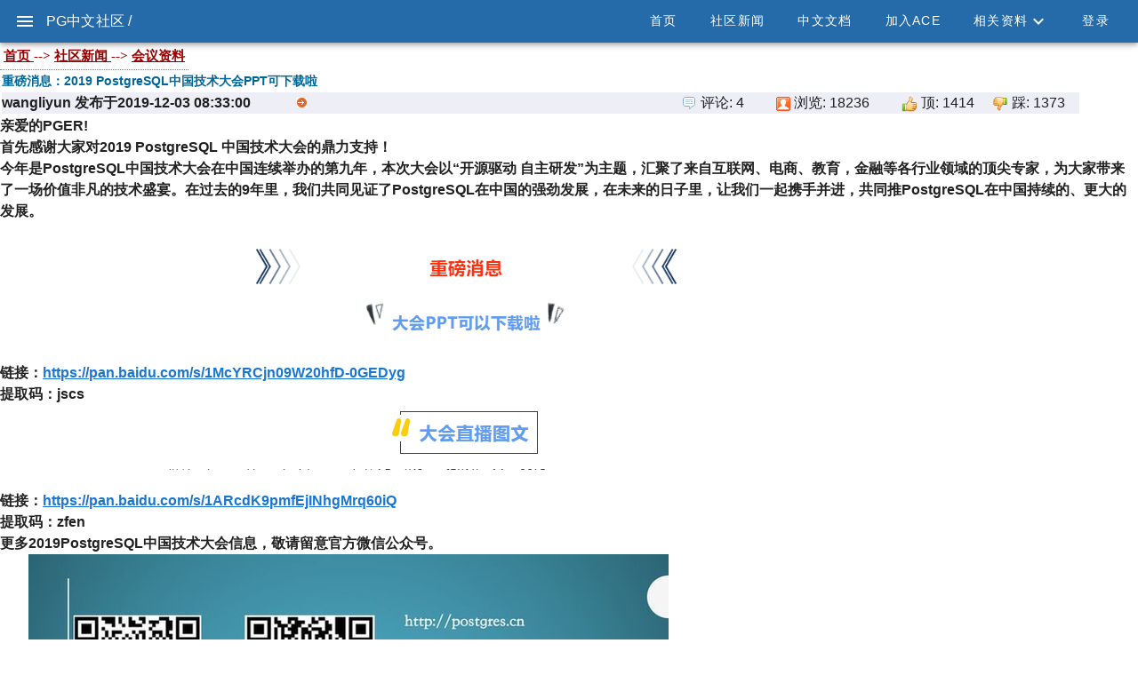

--- FILE ---
content_type: text/html; charset=UTF-8
request_url: http://www.postgres.cn/news/viewone/1/536
body_size: 19176
content:
<!DOCTYPE html>
<html >
<head>
  <meta http-equiv="Content-Type" content="text/html; charset=utf-8" />  
  <meta name="description" content="PostgreSQL,database,postgres.cn, 中文社区,pgsql, open source, 中文社区官网, pg文档,世界上功能最强大的开源数据库" />
  <meta name="description" content="The official site for PostgreSQL, the world's most advanced open source database" />
  <meta name="viewport" content="width=device-width, initial-scale=1, maximum-scale=1, user-scalable=no, minimal-ui">
  <link rel="stylesheet" type="text/css" media="screen" href="/css/extra.css">
  <link rel="shortcut icon" href="/favicon.ico" />
<link rel="stylesheet" type="text/css" href="/css/materialdesignicons.min.css" />
<link rel="stylesheet" type="text/css" href="/css/vuetify-v2.4.0.min.css" />
<link rel="stylesheet" type="text/css" href="/css/simpleNotification.css" />
<script src="/js/vue.min.js"></script>
<script src="/js/vuetify-v2.4.0.min.js"></script>
<script src="/js/vuetify_locale_zhHans.js"></script>
<script src="/js/simpleNotification.js"></script>
<title>重磅消息：2019 PostgreSQL中国技术大会PPT可下载啦__ 首先感谢大家对2019 PostgreSQL 中国技术大会的鼎力支持！
       今年是PostgreSQL中国技术大会在中国连续举办的第九年，本次大会以“开源驱动 自主研发”为主题，汇聚了来自互联网、电商、教育，金融等各行业领域的顶尖专家，为大家带来了一场价值非凡的技术盛宴。在过去的9年里，我们共同见证了PostgreSQL在中国的强劲发展，在未来的日子里，让我们一起携手并进，共同推进PostgreSQL在中国持续的、更大的发展。__PostgreSQL中文社区: 世界上功能最强大的开源数据库....</title>
<script src="/js/showdown.min.js" type="text/javascript" charset="utf-8"></script>
<script language="javascript">
 const isMobile = /iPhone|iPad|iPod|Android/i.test(navigator.userAgent); 
 const docItems = [ 
 	 			{text: '了解PostgreSQL', url: '/about'},
 	 			{text: '　　概要介绍', url: '/about'},
 	 			{text: '　　主要优点', url: '/about/index/advantages'},
 	 			{text: '　　核心功能点', url: '/about/index/matrix'},
 	 			{text: '　　版权说明', url: '/about/index/license'},
 	 			{text: '软件下载', url: '/download'},
 	 			{text: '中文图书', url:'/book' },
 	 			{text: '年会PPT资料', url: '/news/typelist/1/会议资料'},
 	 			{text: '关于中文社区', url: '/community'} 
 ] ; 
</script>
	<script> const username='';const thegroup='';const userpic='';const realname='';  </script></head>
 
 <body>
<div id="app" v-cloak>
  <v-app>
    <v-app-bar app dense color="#256BA9" dark fixed >
        <v-app-bar-nav-icon @click.stop="drawer = !drawer" ></v-app-bar-nav-icon>
        <span class="white--text subtitle-1" id="page_caption">PG中文社区 / </span>
        <v-spacer></v-spacer>
        <div class="hidden-md-and-up">
          <v-btn title="返回首页" icon href="/act/HomeActions?fid=100" ><v-icon>mdi-home</v-icon></v-btn>
        </div>
        <div class="hidden-sm-and-down"><!-- 电脑 显示菜单 -->
          <v-btn text rounded href="/home">首页</v-btn>
          <v-btn text  rounded href="/news">社区新闻</v-btn>
          <v-btn text rounded  href="/document">中文文档</v-btn>
          <v-btn text  rounded href="/ace">加入ACE</v-btn>
	     <v-menu rounded="b-xl" offset-y>
	      <template v-slot:activator="{ on, attrs }">
	  		<v-btn text   rounded v-bind="attrs"      v-on="on">相关资料 <v-icon>mdi-chevron-down</v-icon></v-btn>
	      </template>
	      <v-list>
	        <v-list-item
	          v-for="(item, index) in docItems "  
	              :key="'main_menu_drop_' +index" :href="item.url">
	          <v-list-item-title>{{ item.text }}</v-list-item-title>
	        </v-list-item>
	      </v-list>
	    </v-menu>

     
	    <v-btn text rounded href='/act/userinfo' >登录</v-btn>    
 	  </div>
    </v-app-bar>
   	   
   <v-navigation-drawer v-model="drawer" app temporary hide-overlay height="698"  >

      <v-list dense>
        <v-list-item class="center my-1 py-1" v-if="(username||'').length > 1">
          <v-list-item-avatar>
            <v-img src=></v-img>
          </v-list-item-avatar>
          <v-list-item-content>
            <v-list-item-title class="caption grey--text font-weight-bold"></v-list-item-title>
            <v-list-item-sub-title class="caption grey--text lighten-3">            </v-list-item-sub-title>            
          </v-list-item-content>
        </v-list-item>

      </v-list>
      <v-divider></v-divider>
      <v-list nav dense rounded hide-details>
       <v-list-item-group  color="primary">
          <v-list-item  href="/home" >
            <v-list-item-icon> <v-icon>mdi-home</v-icon></v-list-item-icon>
            <v-list-item-title>首页</v-list-item-title>
          </v-list-item>
          <v-list-item  href="/news" >
            <v-list-item-icon> <v-icon>mdi-chat-processing</v-icon></v-list-item-icon>
            <v-list-item-title>社区新闻</v-list-item-title>
          </v-list-item>
          <v-list-item  href="/document" >
            <v-list-item-icon> <v-icon>mdi-book-open-variant</v-icon></v-list-item-icon>
            <v-list-item-title>中文文档</v-list-item-title>
          </v-list-item>
          <v-list-item  href="/ace" >
            <v-list-item-icon> <v-icon>mdi-account-multiple-check</v-icon></v-list-item-icon>
            <v-list-item-title>加入ACE</v-list-item-title>
          </v-list-item>
          <v-list-item  href="###" >
            <v-list-item-icon> <v-icon>mdi-file-multiple-outline</v-icon></v-list-item-icon>
            <v-list-item-title>相关资料</v-list-item-title>
          </v-list-item>
          <v-list-item  v-for="(item,inx) in docItems " :key="'pop_drawer_'+inx"  :href="item.url" >
            <v-list-item-icon> <v-icon>mdi-blank</v-icon></v-list-item-icon>
            <v-list-item-title class="ml-5">{{item.text}}</v-list-item-title>
          </v-list-item>
          <v-list-item href="/act/logout">
            <v-list-item-icon> <v-icon>mdi-exit-to-app</v-icon></v-list-item-icon>
            <v-list-item-title >退出账号</v-list-item-title>
          </v-list-item>

        </v-list-item-group>
      </v-list>
    </v-navigation-drawer>

	
<v-main>
<v-container fluid>
<v-layout  row wrap>








<div class=banner style="padding:4px;border-bottom:1px dotted gray">
<a href=/ class=banner style="color: #990000;"> 首页 </a>-->
<a href=/news class=banner style="color: #990000;"> 社区新闻 </a>-->
<a href=/news/typelist/1/会议资料 class=banner style="color: #990000;"> 会议资料 </a>

</div>

<br>
<table width=95% cellpadding=4 border=0>
<tr>
<td style="color: #006699;font-size:14px;font-weight:bold">重磅消息：2019 PostgreSQL中国技术大会PPT可下载啦　　
</td>
</tr>
<tr><td height=20 style="background:#eeeef7;">
<b>wangliyun 发布于2019-12-03 08:33:00</b>　　
&nbsp; &nbsp;
<a href=/news/v_news/1/536><img src=/images/arrow.gif border=0></img></a>
&nbsp; &nbsp;

<span style="float:right">
<img src=/images/comment.gif align=absmiddle> 评论: 4　　
<img src=/images/reader.gif align=absmiddle> 浏览: 18236　　
<img src=/images/good.gif align=absmiddle width=18> 顶: 1414　
<img src=/images/bad.gif align=absmiddle width=18> 踩: 1373　
</span>
</td></tr></table>


<div id="rel_content">
	</div>

<div id="md_content_zone" style="display:none">
<textarea id='mdx_content' rows=20>#### 亲爱的PGER!
#### 首先感谢大家对2019 PostgreSQL 中国技术大会的鼎力支持！
#### 今年是PostgreSQL中国技术大会在中国连续举办的第九年，本次大会以“开源驱动 自主研发”为主题，汇聚了来自互联网、电商、教育，金融等各行业领域的顶尖专家，为大家带来了一场价值非凡的技术盛宴。在过去的9年里，我们共同见证了PostgreSQL在中国的强劲发展，在未来的日子里，让我们一起携手并进，共同推PostgreSQL在中国持续的、更大的发展。

![CENTER_PostgreSQL_Community]( /images/news/2019/20191203_0843_微信截图_20191203084249.png)

#### **链接：<https://pan.baidu.com/s/1McYRCjn09W20hfD-0GEDyg>**

#### **提取码：jscs**

![CENTER_PostgreSQL_Community]( /images/news/2019/20191203_0845_微信截图_20191203084442.png)

#### **链接：<https://pan.baidu.com/s/1ARcdK9pmfEjINhgMrq60iQ>**

#### **提取码：zfen**



#### 更多2019PostgreSQL中国技术大会信息，敬请留意官方微信公众号。


![CENTER_PostgreSQL_Community](/images/news/2016/pg_bot_banner.jpg)</textarea></div>



<p a lign= center style="padding:15px;">

</p>

<a name=comment></a>
<hr size=1 color=gray>
<div style="background:#eeeef7;padding:6px;">
<img src=/images/comment.gif align=absmiddle> 评论:4　　
<img src=/images/reader.gif align=absmiddle> 浏览: 18236


<span style="float:right">
&nbsp; &nbsp;  &nbsp; &nbsp; &nbsp; &nbsp;
<wb:share-button appkey="4143326836" addition="simple" type="button" ralateUid="1495104070"></wb:share-button>
&nbsp; &nbsp;
</span>

&nbsp;
<span style="float:right">

<a href=/news/goodclick/1/536#comment style="border:1px solid;padding:4px;color:#000033">
<img src=/images/good.gif align=absmiddle width=18> 顶: 1414　</a>
<a href=/news/badclick/1/536#comment style="border:1px solid;padding:4px;color:#000033">
<img src=/images/bad.gif align=absmiddle width=18> 踩: 1373　</a>
</span>
</div>

<br>
<span class=banner>评论：</span>
请在<a href=/act/loginget/_news_viewone_1_536#comment>登录</a>后发表评论，否则无法保存。
<br>


<p>
<div class=grayblock><b>1#</b> __
xcvxcvsdf 回答于 2024-10-25 12:52:28+08 </div>
<div class=ch_indent_pad>https://honglan.tiancebbs.cn/fengxiansh/
https://ghuzhen.tiancebbs.cn/
http://huilong.sctcbmw.cn/xzls/
http://cf.lstcxxw.cn/hqfw/
https://sywugang.tiancebbs.cn/
http://km.lstcxxw.cn/bayinguoleng/
http://xinguang.sctcbmw.cn/changzhou/
http://ouyu.hftcbmw.cn/cqfj/
http://taiying.njtcbmw.cn/zgq/
http://jinqiang.ahtcbmw.cn/chongqing/
https://lpsanjiaozhen.tiancebbs.cn/
https://xintang.tiancebbs.cn/
https://fenlei.tiancebbs.cn/longyan/
http://huilong.sctcbmw.cn/chongmingsh/
http://jinqiang.ahtcbmw.cn/gxgg/
https://taipingzhuang.tiancebbs.cn/
http://shenghuo.china-bbs.com/yypx/</div>
</p>


<p>
<div class=grayblock><b>2#</b> __
xcvxcvsdf 回答于 2024-10-24 09:51:44+08 </div>
<div class=ch_indent_pad>https://jinshangxq.tiancebbs.cn/
https://qingshan.tiancebbs.cn/
https://lvyuan.tiancebbs.cn/
http://ouyu.hftcbmw.cn/zufang/
http://huaguang.jxtcbmw.cn/hbwh/
https://linze.tiancebbs.cn/
http://bjtcxxw.cn/dyzp/
http://shengshun.njtcbmw.cn/zhumadian/
http://ruanwen.xztcxxw.cn/fjwz/
https://jdxqchanyeyuan.tiancebbs.cn/
https://fenggang.tiancebbs.cn/
http://huaguang.jxtcbmw.cn/baoji/
https://fenlei.tiancebbs.cn/qingdao/
http://cf.lstcxxw.cn/tjnh/
https://xiamenzhoubian.tiancebbs.cn/
http://ly.shtcxxw.cn/chongqing/
https://gangba.tiancebbs.cn/</div>
</p>


<p>
<div class=grayblock><b>3#</b> __
xcvxcvsdf 回答于 2024-10-12 03:25:50+08 </div>
<div class=ch_indent_pad>https://www.tiancebbs.cn/ershouwang/474266.html
https://luhexian.tiancebbs.cn/qths/455317.html
https://suqian.tiancebbs.cn/qths/459386.html
https://zulin.tiancebbs.cn/sh/911.html
https://sh.tiancebbs.cn/hjzl/468471.html
https://zulin.tiancebbs.cn/sh/3562.html
https://sh.tiancebbs.cn/hjzl/463899.html
https://xiangtan.tiancebbs.cn/qths/457219.html
https://www.tiancebbs.cn/ershoufang/468334.html
https://aihuishou.tiancebbs.cn/sh/3151.html
https://zulin.tiancebbs.cn/sh/3100.html
https://as.tiancebbs.cn/qths/473242.html
https://su.tiancebbs.cn/hjzl/468092.html
https://zulin.tiancebbs.cn/sh/2510.html
https://su.tiancebbs.cn/hjzl/456578.html
https://changshushi.tiancebbs.cn/hjzl/457113.html
https://jingzhou.tiancebbs.cn/qths/472381.html</div>
</p>


<p>
<div class=grayblock><b>4#</b> __
tianzhiyu 回答于 2021-12-27 15:51:51+08 </div>
<div class=ch_indent_pad>请问，第十届《PostgreSQL中国技术大会》相关PPT没有放出来？</div>
</p>


<br>
<div class="pagination" align=right>
</div>

<br>
<div >
<b>发表评论：</b><br>
<div>
<div align=center><img src=/images/lock.png border=0 vspace=10 align=absmiddle><a href=/act/loginget/_news_viewone_1_536#comment> 您还没有登录,请您登录后再发表评论 </a></img></div></div>


<script language="javascript">
function confirmit() {
//	html = editor.html();
//	editor.sync();
	html = document.getElementById('editor_id').value; // 原生API
	if ( html.length < 1 ){
		alert('内容为空，不必提交!') ; return false ;
	}
	alert ('确认提交内容：' + html) ;
	return true;
}

function showMarkdown() {
	var converter = new showdown.Converter({
		tables: true,
		tasklists: true,
		simplifiedAutoLink:true,
		parseImgDimensions: true, //foo.jpg = 100x80 or 100x*  or 80%x*
		excludeTrailingPunctuationFromURLs: true
	});

    md_text = document.getElementById('mdx_content').value; ;
    //alert("MDTxt="+ md_text) ;
    htmlTxt = converter.makeHtml(md_text);
    //alert("Before replace Table=" + htmlTxt) ;
    //htmlTxt = htmlTxt.replace(/table/g,'table class="table table-bordered table-condensed"') ;
    htmlTxt = htmlTxt.replace(/<table/g,'<table width=90% border=1 cellpadding=2 cellspacing=0 style="border-collapse:collapse;margin-left:20px;" class="table table-bordered table-condensed"') ;
    //alert("After replae table =" + htmlTxt) ;

    document.getElementById("rel_content").innerHTML=htmlTxt ;
 }

</script>
<script language='javascript'> showMarkdown(); </script>

 
 <v-flex  xs12 mt-5>
<div   v-if="! isMobile"  class="d-flex justify-space-around pa-5" style="width:100%;background-color:#256BA9;">
 
			<v-card flat color="#256BA9" >
				<div class="subtitle-1  amber--text lighten-3 mb-3">加入我们</div>
				<div class="my-1 subtitle-2 white--text">QQ群1：5276420</div>
				<div class="my-1 subtitle-2 white--text">QQ群2：3336901</div>
				<div class="my-1 subtitle-2 white--text">QQ群3：254622631</div>
				<div class="my-1 subtitle-2 white--text">文档群：150657323</div>	  
				<div class="my-1 subtitle-2 white--text">文档翻译平台：<a class="white--text"  href="https://github.com/postgres-cn/pgdoc-cn/" target=_blank >按此访问</a></div>
				<div class="my-1 subtitle-2 white--text">社区邮件列表：<a class="white--text"  href="http://www.postgresql.org/community/lists/subscribe/" target=_blank>按此订阅</a></div>
 			</v-card>
 			<v-card flat color="#256BA9"  >
				<div class="subtitle-1 amber--text lighten-5 mb-3">商业支持</div>
				<div><a target=_blank  href="http://w3.ww-it.cn/" class="my-1 subtitle-2 white--text">成都文武信息技术有限公司</a></div>
				<div ><a target=_blank  href="http://www.cstech.ltd/"  class="my-1 subtitle-2 white--text">杭州乘数科技有限公司</a></div>
				<div ><a target=_blank  href="https://www.aliyun.com/product/rds/postgresql?spm=5176.198144.cloudEssentials.44.b68d346dRG9UL4" class="my-1 subtitle-2 white--text">阿里云</a></div>
				<div><a target=_blank  href='https://www.huaweicloud.com/product/pg.html?utm_source=PGzhongwenshequ&utm_medium=banner&utm_campaign=&utm_content=&utm_term=&utm_adplace=AdPlace036596' class="my-1 subtitle-2 white--text">华为云</a></div>	  
				<div ><a target=_blank  href=" https://www.qingcloud.com/products/postgresql/" class="my-1 subtitle-2 white--text">青云(北京优帆科技有限公司)</a></div>
 			</v-card>
 		 	<v-card flat color="#256BA9">
 		 		<div class="subtitle-1 amber--text lighten-3">扫码关注</div>
	  		 	<v-row class="my-2">
	 		 		<v-col cols="6">
	 				<v-img src="/images/wechat.jpg" alt="微信圈：PostgresChina" width="150" class="ml-0 "></v-img> 	
	 				</v-col>
	 			 <v-col cols="6">	
	 				<v-img src="/images/weibo.jpg"  @click="document.location='http://weibo.com/postgresqlchina' ; "  width="150" class="ml-5"></v-img> 	
	 			 </v-col>
	 			  </v-row>	
 			</v-card>
 </div>
     
   <div   v-if="isMobile"  style="width:100%">
      <v-card  class="pa-5" color="#256BA9"  flat tile  >    
				<div class="subtitle-1 amber--text lighten-3 mb-3">加入我们</div>
				<div class="my-1 subtitle-2 white--text">QQ群1：5276420</div>
				<div class="my-1 subtitle-2 white--text">QQ群2：3336901</div>
				<div class="my-1 subtitle-2 white--text">QQ群3：254622631</div>
				<div class="my-1 subtitle-2 white--text">文档群：150657323</div>	  
				<div class="my-1 subtitle-2 white--text">文档翻译平台：<a class="white--text"  href="https://github.com/postgres-cn/pgdoc-cn/" target=_blank >按此访问</a></div>
				<div class="my-1 subtitle-2 white--text">社区邮件列表：<a class="white--text"  href="http://www.postgresql.org/community/lists/subscribe/" target=_blank>按此订阅</a></div>

				<div class="my-5"></div>
					
				<div class="subtitle-1 amber--text lighten-3 mb-3">商业支持 </div>
				<div><a target=_blank  href="http://w3.ww-it.cn/" class="my-1 subtitle-2 white--text">成都文武信息技术有限公司</a></div>
				<div><a target=_blank  href="http://www.cstech.ltd/" class="my-1 subtitle-2 white--text">杭州乘数科技有限公司</a></div>
				<div ><a target=_blank  href="https://www.aliyun.com/product/rds/postgresql?spm=5176.198144.cloudEssentials.44.b68d346dRG9UL4" class="my-1 subtitle-2 white--text">阿里云</a></div>
				<div><a target=_blank  href='https://www.huaweicloud.com/product/pg.html?utm_source=PGzhongwenshequ&utm_medium=banner&utm_campaign=&utm_content=&utm_term=&utm_adplace=AdPlace036596' class="my-1 subtitle-2 white--text">华为云</a></div>	  
				<div ><a target=_blank  href=" https://www.qingcloud.com/products/postgresql/" class="my-1 subtitle-2 white--text">青云(北京优帆科技有限公司)</a></div>

				<div class="my-5"></div>

				<div class="subtitle-1 amber--text lighten-3 mb-3">扫码关注</div>

  		 		<v-row>
 		 		<v-col cols="6">
 				<v-img src="/images/wechat.jpg" alt="微信圈：PostgresChina" width="150" class="ml-0 "></v-img> 	
 				</v-col>
 			 <v-col cols="6">	
 				<v-img src="/images/weibo.jpg"  @click="document.location='http://weibo.com/postgresqlchina' ; "  width="150" class="ml-5"></v-img> 	
 			 </v-col>
 			  </v-row>		
  </v-card>
  </div>
     	    
<v-card  class="d-flex  pa-3" color="#256BA9"  flat tile>
            <span class="white--text font-weight-thin caption">&copy; PostgreSQL中文社区 ...  (自2010年起）</span>
</v-card>
  
</v-flex>
 </v-layout> 
</v-container>
</v-main>
</v-app>

</div>

<script type="text/javascript">var cnzz_protocol = (("https:" == document.location.protocol) ? " https://" : " http://");document.write(unescape("%3Cspan id='cnzz_stat_icon_1256993191'%3E%3C/span%3E%3Cscript src='" + cnzz_protocol + "s4.cnzz.com/z_stat.php%3Fid%3D1256993191%26show%3Dpic' type='text/javascript'%3E%3C/script%3E"));</script>
  <script>
    var vm =  new Vue({
      el: '#app',
      vuetify: new Vuetify(),
      data ()  { return {
      	drawer: false ,
      } },
      	methods: {
      	}
    })
  </script>
</body>
</html>

--- FILE ---
content_type: text/css
request_url: http://www.postgres.cn/css/extra.css
body_size: 714
content:
.redc {color:#990000;}
.redg {color:#006600;}
.redb {color:#000066;}
.warncolor {color:#CC0000;}
.graycolor {color:#666666;}

.banner {font-family:"Times";font-size:15px;color:#990000;font-weight:bold;}
.hint  { 
	font-family:verdana;color:#990000;background:#f0f000;border:1px solid;padding:4px;border-color:#000000;line-height:20px;
	border-radius: 12px;
	-moz-border-radius: 12px ;
	-webkit-border-radius:12px;
}


P {text-indent:2em;  }
.ch_indent { text-indent:2em;  }

.divedt {font-family:Arial;font-size:12px;border: 0px solid;background :transparent;}
.monospaced { font-family:"Courier New"; }
.printfoot { font-family:arial;font-size:11px;display:none; }
.noprint { font-family:arial;font-size:11px; }



--- FILE ---
content_type: text/css
request_url: http://www.postgres.cn/css/simpleNotification.css
body_size: 6122
content:
@keyframes fadeout {
    from {
        opacity: 1;
    }
    to {
        opacity: 0;
    }
}

@keyframes shorten {
    from {
        width: 100%;
    }
    to {
        width: 0;
    }
}

@keyframes insert-left {
    from {
        transform: rotateY(-70deg);
        transform-origin: left;
    }
    to {
        transform: rotateY(0deg);
        transform-origin: left;
    }
}

@keyframes insert-right {
    from {
        transform: rotateY(-70deg);
        transform-origin: right;
    }
    to {
        transform: rotateY(0deg);
        transform-origin: right;
    }
}

.gn-wrapper {
    position: fixed;
    overflow: hidden;
    pointer-events: none;
    display: flex;
    flex-direction: column;
    flex-wrap: wrap;
    z-index: 1080;
}

.gn-top-right,
.gn-bottom-right {
    align-items: flex-end;
}

.gn-top-left,
.gn-bottom-left {
    align-items: flex-start;
}

.gn-top-right {
    top: 0;
    right: 0;
}
.gn-top-left {
    top: 0;
    left: 0;
}
.gn-bottom-right {
    bottom: 0;
    right: 0;
}
.gn-bottom-left {
    bottom: 0;
    left: 0;
}

.gn-notification {
    font-family: 'Trebuchet MS', 'Lucida Sans Unicode', 'Lucida Grande', 'Lucida Sans', Arial, sans-serif;
    box-shadow: 1px 1px 3px black;
    border-radius: 3px;
    overflow: hidden;
    margin: 1rem;
    cursor: default;
    animation-duration: 1000ms;
    animation-timing-function: cubic-bezier(0.165, 0.84, 0.44, 1);
    animation-fill-mode: forwards;
    pointer-events: all;
    min-width: 10rem;
    max-width: 25rem;
    position: relative;
    transition: background-color .2s ease-in-out;
}

.gn-insert {
    animation-duration: 250ms;
    animation-timing-function: cubic-bezier(0.23, 1, 0.320, 1);
    animation-fill-mode: forwards;
}

.gn-top-left .gn-insert,
.gn-bottom-left .gn-insert {
    animation-name: insert-left;
}

.gn-top-right .gn-insert,
.gn-bottom-right .gn-insert {
    animation-name: insert-right;
}

.gn-close-on-click {
    cursor: pointer;
}
.gn-close {
    position: absolute;
    top: 0;
    right: 0;
    font-size: 1rem;
    padding: 0.5rem;
    border-left: 1px solid rgba(0, 0, 0, 0.4);
    border-bottom: 1px solid rgba(0, 0, 0, 0.4);
    border-bottom-left-radius: 3px;
    background: rgba(0, 0, 0, 0.2);
    opacity: 0;
    transition: all 100ms ease-in;
    cursor: pointer;
    user-select: none;
    -moz-user-select: none;
}
.gn-notification:hover .gn-close {
    opacity: 1;
}
.gn-close:hover {
    background: rgba(0, 0, 0, 0.6);
}
.gn-close.gn-close-title {
    display: flex;
    align-items: center;
    bottom: 0;
    border-bottom: 0;
    border-bottom-left-radius: 0;
}

.gn-notification > h1 {
    background-color: rgba(0, 0, 0, 0.2);
    border-bottom: 1px solid rgba(0, 0, 0, 0.4);
    overflow: hidden;
    text-overflow: ellipsis;
    position: relative;
}
.gn-notification > h3 {
    background-color: rgba(0, 0, 0, 0.2);
    border-bottom: 1px solid rgba(0, 0, 0, 0.4);
    overflow: hidden;
    text-overflow: ellipsis;
    position: relative;
}

.gn-fadeout {
    animation-duration: 1000ms;
    animation-name: fadeout;
    animation-timing-function: linear;
    animation-fill-mode: forwards;
}

.gn-lifespan {
    display: block;
    height: 3px;
    width: 100%;
    background-color: #4dd0e1;
    transition: height .4s ease-in-out, width 0s linear;
}
.gn-extinguish {
    animation-duration: 1000ms;
    animation-name: shorten;
    animation-timing-function: linear;
    animation-fill-mode: forwards;
}
.gn-lifespan.gn-retire {
    height: 0px;
}

.gn-success {
    background-color: #689f38;
    color: white;
}
.gn-info {
    background-color: #0288d1;
    color: white;
    font-size: 0.75rem; 
}
.gn-error {
    background-color: #b42f2d;
    color: white;
}
.gn-warning {
    background-color: #d87a00;
    color: white;
}
.gn-message {
    background-color: #333333;
    color: white;
}

.gn-content {
    display: flex;
    flex: 1;
    align-content: space-between;
    align-items: center;
}
.gn-content > img {
    max-width: 50%;
    max-height: 20rem;
    flex-shrink: 0;
}
.gn-content .gn-text {
    max-width: 100%;
    word-break: break-word;
    font-size: 0.8rem;
}
.gn-content > img:only-child,
.gn-content .gn-text:only-child {
    max-width: 100%;
}
.gn-notification > h1,
.gn-notification > h3,
.gn-content .gn-text {
    padding: 0.5rem;
    margin: 0;
}

.gn-content .gn-text a {
    color: rgba(255, 255, 255, 0.8);
    transition: all .2s ease-in-out;
}
.gn-content .gn-text a:hover {
    text-shadow: 1px 0 1px rgba(255, 255, 255, 0.8);
    border-radius: 2px;
}
.gn-content .gn-text h1,
.gn-content .gn-text h3,
.gn-content .gn-text h2 {
    margin: 0.5rem 0;
}
.gn-content .gn-text h1 .gn-text h3 {
    font-size: 1.2rem;
}
.gn-content .gn-text h2 .gn-text h4 {
    font-size: 1.1rem;
}
.gn-content .gn-text img {
    height: auto;
    max-width: 100%;
    margin: 0.1rem 0;
}
.gn-bold {
    font-weight: bold;
}
.gn-italic {
    font-style: italic;
}
.gn-code {
    font-family: SFMono-Regular, Menlo, "Lucida Console", Monaco, Consolas, "Liberation Mono", "Courier New", monospace;
    padding: 0.1rem 0.2rem;
    background-color: #333333;
    color: #f7f7f7;
    line-height: 1.4;
    border-radius: 2px;
    box-shadow: 0 0 1px #333333;
}
.gn-message .gn-code {
    background-color: #4D4D4D;
    box-shadow: 0 0 1px #4D4D4D;
}
.gn-separator {
    display: block;
    width: 100%;
    border-bottom: 1px solid white;
    border-radius: 4px;
    height: 2px;
    line-height: 0px;
    margin: .75rem 0;
}

.gn-buttons {
    display: flex;
    flex-direction: row;
    flex-wrap: nowrap;
    justify-content: stretch;
    align-items: stretch;
    align-content: stretch;
    text-align: center;
    border-top: 1px solid rgba(0, 0, 0, 0.4);
}
.gn-button {
    width: 100%;
    padding: .5rem;
    border: 0;
    cursor: pointer;
    border-right: 1px solid rgba(0, 0, 0, 0.4);
    transition: all 0.1s ease-in;
    font-size: 1rem;
}
.gn-button:hover {
    background: rgba(0, 0, 0, 0.6);
}
.gn-button:disabled {
    background: rgba(0, 0, 0, 0.6);
    filter: grayscale(60%);
}
.gn-button:last-child {
    border-right: 0;
}

--- FILE ---
content_type: application/javascript; charset=utf-8
request_url: http://www.postgres.cn/js/vuetify_locale_zhHans.js
body_size: 1529
content:
var _default_zhHans = {
  close: '关闭',
  badge: '徽章',
	pagination: {
	  ariaLabel: {
		  next: ':下一页',
		  previous: ':上一页',
			currentPage: ':当前页',
		  page: ':页',
		  wrapper: ':容器'
	  },
  },
  dataIterator: {
    pageText: '{0}-{1} 共 {2} 条',
    noResultsText: '没有找到匹配记录',
    loadingText: '加载数据列表...'
  },
  dataTable: {
    itemsPerPageText: '每页行数：',
    ariaLabel: {
      sortDescending: ': 启用了倒序，再点击后使用本列顺序',
      sortAscending: ': 启用了顺序，再点击后使用本列倒序',
      sortNone: ': 未启用排序，点击后使用本列顺序',
	  activateAscending: ': 选中的列升序',
	  activateDescending: ':选中的列降序',
	  activateNone: ': 未选中某一列'
    },
    sortBy: '排序列'
  },
  dataFooter: {
    itemsPerPageText: '每页记录数：',
    itemsPerPageAll: '全部',
    nextPage: '下一页',
    prevPage: '上一页',
    firstPage: '第一页',
    lastPage: '最后一页'
  },
  datePicker: {
    itemsSelected: '{0}选中',
	prevYearAriaLabel: '上年',
	nextYearAriaLabel: '下年',
	prevMonthAriaLabel: '上月',
	nextMonthAriaLabel: '下月'
  },
  noDataText: '无可用数据',
  carousel: {
    prev: '上一个图片',
    next: '下一个图片',
    ariaLabel: {
      delimiter: '分隔符',
    }
  },
  calendar: {
    moreEvents: '还有{0}个'
  },
  fileInput: {
    counter: '{0} 个文件',
    counterSize: '第{0}个文件(总共{1}个)'
  }
};


--- FILE ---
content_type: application/javascript; charset=utf-8
request_url: http://www.postgres.cn/js/vuetify-v2.4.0.min.js
body_size: 505732
content:
/*!
* Vuetify v2.4.0
* Forged by John Leider
* Released under the MIT License.
*/
!function(t,e){"object"==typeof exports&&"object"==typeof module?module.exports=e(require("vue")):"function"==typeof define&&define.amd?define(["vue"],e):"object"==typeof exports?exports.Vuetify=e(require("vue")):t.Vuetify=e(t.Vue)}("undefined"!=typeof self?self:this,function(t){return function(t){var e={};function i(n){if(e[n])return e[n].exports;var r=e[n]={i:n,l:!1,exports:{}};return t[n].call(r.exports,r,r.exports,i),r.l=!0,r.exports}return i.m=t,i.c=e,i.d=function(t,e,n){i.o(t,e)||Object.defineProperty(t,e,{enumerable:!0,get:n})},i.r=function(t){"undefined"!=typeof Symbol&&Symbol.toStringTag&&Object.defineProperty(t,Symbol.toStringTag,{value:"Module"}),Object.defineProperty(t,"__esModule",{value:!0})},i.t=function(t,e){if(1&e&&(t=i(t)),8&e)return t;if(4&e&&"object"==typeof t&&t&&t.__esModule)return t;var n=Object.create(null);if(i.r(n),Object.defineProperty(n,"default",{enumerable:!0,value:t}),2&e&&"string"!=typeof t)for(var r in t)i.d(n,r,function(e){return t[e]}.bind(null,r));return n},i.n=function(t){var e=t&&t.__esModule?function(){return t.default}:function(){return t};return i.d(e,"a",e),e},i.o=function(t,e){return Object.prototype.hasOwnProperty.call(t,e)},i.p="/dist/",i(i.s=97)}([function(e,i){e.exports=t},,function(t,e,i){},function(t,e,i){},function(t,e,i){},function(t,e,i){},function(t,e,i){},function(t,e,i){},function(t,e,i){},function(t,e,i){},function(t,e,i){},function(t,e,i){},function(t,e,i){},function(t,e,i){},function(t,e,i){},function(t,e,i){},function(t,e,i){},function(t,e,i){},function(t,e,i){},function(t,e,i){},function(t,e,i){},function(t,e,i){},function(t,e,i){},function(t,e,i){},function(t,e,i){},function(t,e,i){},function(t,e,i){},function(t,e,i){},function(t,e,i){},function(t,e,i){},function(t,e,i){},function(t,e,i){},function(t,e,i){},function(t,e,i){},function(t,e,i){},function(t,e,i){},function(t,e,i){},function(t,e,i){},function(t,e,i){},function(t,e,i){},function(t,e,i){},function(t,e,i){},function(t,e,i){},function(t,e,i){},function(t,e,i){},function(t,e,i){},function(t,e,i){},function(t,e,i){},function(t,e,i){},function(t,e,i){},function(t,e,i){},function(t,e,i){},function(t,e,i){},function(t,e,i){},function(t,e,i){},function(t,e,i){},function(t,e,i){},function(t,e,i){},function(t,e,i){},function(t,e,i){},function(t,e,i){},function(t,e,i){},function(t,e,i){},function(t,e,i){},function(t,e,i){},function(t,e,i){},function(t,e,i){},function(t,e,i){},function(t,e,i){},function(t,e,i){},function(t,e,i){},function(t,e,i){},function(t,e,i){},function(t,e,i){},function(t,e,i){},function(t,e,i){},function(t,e,i){},function(t,e,i){},function(t,e,i){},function(t,e,i){},function(t,e,i){},function(t,e,i){},function(t,e,i){},function(t,e,i){},function(t,e,i){},function(t,e,i){},function(t,e,i){},function(t,e,i){},function(t,e,i){},function(t,e,i){},function(t,e,i){},function(t,e,i){},function(t,e,i){},function(t,e,i){},function(t,e,i){},function(t,e,i){},function(t,e,i){},function(t,e,i){"use strict";i.r(e);var n={};i.r(n),i.d(n,"linear",function(){return ut}),i.d(n,"easeInQuad",function(){return ct}),i.d(n,"easeOutQuad",function(){return ht}),i.d(n,"easeInOutQuad",function(){return dt}),i.d(n,"easeInCubic",function(){return pt}),i.d(n,"easeOutCubic",function(){return ft}),i.d(n,"easeInOutCubic",function(){return vt}),i.d(n,"easeInQuart",function(){return mt}),i.d(n,"easeOutQuart",function(){return gt}),i.d(n,"easeInOutQuart",function(){return yt}),i.d(n,"easeInQuint",function(){return bt}),i.d(n,"easeOutQuint",function(){return St}),i.d(n,"easeInOutQuint",function(){return xt});var r={};i.r(r),i.d(r,"VApp",function(){return f}),i.d(r,"VAppBar",function(){return Ii}),i.d(r,"VAppBarNavIcon",function(){return cn}),i.d(r,"VAppBarTitle",function(){return hn}),i.d(r,"VAlert",function(){return vn}),i.d(r,"VAutocomplete",function(){return Ps}),i.d(r,"VAvatar",function(){return Xr}),i.d(r,"VBadge",function(){return Ns}),i.d(r,"VBanner",function(){return Rs}),i.d(r,"VBottomNavigation",function(){return Us}),i.d(r,"VBottomSheet",function(){return no}),i.d(r,"VBreadcrumbs",function(){return lo}),i.d(r,"VBreadcrumbsItem",function(){return so}),i.d(r,"VBreadcrumbsDivider",function(){return oo}),i.d(r,"VBtn",function(){return ln}),i.d(r,"VBtnToggle",function(){return co}),i.d(r,"VCalendar",function(){return ol}),i.d(r,"VCalendarCategory",function(){return nl}),i.d(r,"VCalendarDaily",function(){return Xa}),i.d(r,"VCalendarWeekly",function(){return Wa}),i.d(r,"VCalendarMonthly",function(){return Ra}),i.d(r,"VCard",function(){return ll}),i.d(r,"VCardActions",function(){return ul}),i.d(r,"VCardSubtitle",function(){return cl}),i.d(r,"VCardText",function(){return hl}),i.d(r,"VCardTitle",function(){return dl}),i.d(r,"VCarousel",function(){return Sl}),i.d(r,"VCarouselItem",function(){return Cl}),i.d(r,"VCheckbox",function(){return _l}),i.d(r,"VSimpleCheckbox",function(){return wr}),i.d(r,"VChip",function(){return Yn}),i.d(r,"VChipGroup",function(){return Dl}),i.d(r,"VColorPicker",function(){return ku}),i.d(r,"VColorPickerSwatches",function(){return wu}),i.d(r,"VColorPickerCanvas",function(){return Xl}),i.d(r,"VContent",function(){return Iu}),i.d(r,"VCombobox",function(){return _u}),i.d(r,"VCounter",function(){return ms}),i.d(r,"VData",function(){return Eu}),i.d(r,"VDataIterator",function(){return Pu}),i.d(r,"VDataFooter",function(){return Mu}),i.d(r,"VDataTable",function(){return oc}),i.d(r,"VEditDialog",function(){return ac}),i.d(r,"VTableOverflow",function(){return uc}),i.d(r,"VDataTableHeader",function(){return Uu}),i.d(r,"VSimpleTable",function(){return Qu}),i.d(r,"VVirtualTable",function(){return lc}),i.d(r,"VDatePicker",function(){return Pc}),i.d(r,"VDatePickerTitle",function(){return hc}),i.d(r,"VDatePickerHeader",function(){return bc}),i.d(r,"VDatePickerDateTable",function(){return Oc}),i.d(r,"VDatePickerMonthTable",function(){return _c}),i.d(r,"VDatePickerYears",function(){return Tc}),i.d(r,"VDialog",function(){return eo}),i.d(r,"VDivider",function(){return kr}),i.d(r,"VExpansionPanels",function(){return Hc}),i.d(r,"VExpansionPanel",function(){return Nc}),i.d(r,"VExpansionPanelHeader",function(){return Rc}),i.d(r,"VExpansionPanelContent",function(){return zc}),i.d(r,"VFileInput",function(){return Zc}),i.d(r,"VFooter",function(){return Jc}),i.d(r,"VForm",function(){return th}),i.d(r,"VContainer",function(){return ih}),i.d(r,"VCol",function(){return hh}),i.d(r,"VRow",function(){return _h}),i.d(r,"VSpacer",function(){return Th}),i.d(r,"VLayout",function(){return Bh}),i.d(r,"VFlex",function(){return Ah}),i.d(r,"VHover",function(){return Eh}),i.d(r,"VIcon",function(){return Bi}),i.d(r,"VImg",function(){return ui}),i.d(r,"VInput",function(){return ps}),i.d(r,"VItem",function(){return Mh}),i.d(r,"VItemGroup",function(){return Yr}),i.d(r,"VLabel",function(){return os}),i.d(r,"VLazy",function(){return Lh}),i.d(r,"VListItemActionText",function(){return Qr}),i.d(r,"VListItemContent",function(){return ts}),i.d(r,"VListItemTitle",function(){return es}),i.d(r,"VListItemSubtitle",function(){return is}),i.d(r,"VList",function(){return Mr}),i.d(r,"VListGroup",function(){return Pr}),i.d(r,"VListItem",function(){return Br}),i.d(r,"VListItemAction",function(){return Ar}),i.d(r,"VListItemAvatar",function(){return Jr}),i.d(r,"VListItemIcon",function(){return Vr}),i.d(r,"VListItemGroup",function(){return Ur}),i.d(r,"VMain",function(){return $u}),i.d(r,"VMenu",function(){return br}),i.d(r,"VMessages",function(){return ls}),i.d(r,"VNavigationDrawer",function(){return jh}),i.d(r,"VOverflowBtn",function(){return Fh}),i.d(r,"VOverlay",function(){return Xs}),i.d(r,"VPagination",function(){return Rh}),i.d(r,"VSheet",function(){return Ye}),i.d(r,"VParallax",function(){return Yh}),i.d(r,"VPicker",function(){return Ac}),i.d(r,"VProgressCircular",function(){return Di}),i.d(r,"VProgressLinear",function(){return Ss}),i.d(r,"VRadioGroup",function(){return Uh}),i.d(r,"VRadio",function(){return Xh}),i.d(r,"VRangeSlider",function(){return td}),i.d(r,"VRating",function(){return ed}),i.d(r,"VResponsive",function(){return Ze}),i.d(r,"VSelect",function(){return Ms}),i.d(r,"VSkeletonLoader",function(){return rd}),i.d(r,"VSlider",function(){return Vl}),i.d(r,"VSlideGroup",function(){return Al}),i.d(r,"VSlideItem",function(){return sd}),i.d(r,"VSnackbar",function(){return od}),i.d(r,"VSparkline",function(){return yd}),i.d(r,"VSpeedDial",function(){return bd}),i.d(r,"VStepper",function(){return xd}),i.d(r,"VStepperContent",function(){return Cd}),i.d(r,"VStepperStep",function(){return wd}),i.d(r,"VStepperHeader",function(){return kd}),i.d(r,"VStepperItems",function(){return $d}),i.d(r,"VSubheader",function(){return Or}),i.d(r,"VSwitch",function(){return Od}),i.d(r,"VSystemBar",function(){return Td}),i.d(r,"VTabs",function(){return Pd}),i.d(r,"VTab",function(){return Hd}),i.d(r,"VTabItem",function(){return Fd}),i.d(r,"VTabsItems",function(){return Md}),i.d(r,"VTabsSlider",function(){return Vd}),i.d(r,"VTextarea",function(){return zd}),i.d(r,"VTextField",function(){return _s}),i.d(r,"VThemeProvider",function(){return Un}),i.d(r,"VTimeline",function(){return Rd}),i.d(r,"VTimelineItem",function(){return Gd}),i.d(r,"VTimePicker",function(){return ip}),i.d(r,"VTimePickerClock",function(){return Xd}),i.d(r,"VTimePickerTitle",function(){return Ud}),i.d(r,"VToolbar",function(){return di}),i.d(r,"VToolbarItems",function(){return rp}),i.d(r,"VToolbarTitle",function(){return np}),i.d(r,"VTooltip",function(){return sp}),i.d(r,"VTreeview",function(){return bp}),i.d(r,"VTreeviewNode",function(){return dp}),i.d(r,"VVirtualScroll",function(){return Sp}),i.d(r,"VWindow",function(){return yl}),i.d(r,"VWindowItem",function(){return xl}),i.d(r,"VCarouselTransition",function(){return wn}),i.d(r,"VCarouselReverseTransition",function(){return Cn}),i.d(r,"VTabTransition",function(){return kn}),i.d(r,"VTabReverseTransition",function(){return $n}),i.d(r,"VMenuTransition",function(){return In}),i.d(r,"VFabTransition",function(){return On}),i.d(r,"VDialogTransition",function(){return _n}),i.d(r,"VDialogBottomTransition",function(){return Tn}),i.d(r,"VDialogTopTransition",function(){return Bn}),i.d(r,"VFadeTransition",function(){return An}),i.d(r,"VScaleTransition",function(){return En}),i.d(r,"VScrollXTransition",function(){return Dn}),i.d(r,"VScrollXReverseTransition",function(){return Mn}),i.d(r,"VScrollYTransition",function(){return Vn}),i.d(r,"VScrollYReverseTransition",function(){return Ln}),i.d(r,"VSlideXTransition",function(){return Pn}),i.d(r,"VSlideXReverseTransition",function(){return jn}),i.d(r,"VSlideYTransition",function(){return Hn}),i.d(r,"VSlideYReverseTransition",function(){return Fn}),i.d(r,"VExpandTransition",function(){return Nn}),i.d(r,"VExpandXTransition",function(){return zn});var s={};i.r(s),i.d(s,"ClickOutside",function(){return dr}),i.d(s,"Intersect",function(){return qe}),i.d(s,"Mutate",function(){return kp}),i.d(s,"Resize",function(){return fr}),i.d(s,"Ripple",function(){return tn}),i.d(s,"Scroll",function(){return fi}),i.d(s,"Touch",function(){return vl});i(10);var o=i(0),a=i.n(o),l=function(){return(l=Object.assign||function(t){for(var e,i=1,n=arguments.length;i<n;i++)for(var r in e=arguments[i])Object.prototype.hasOwnProperty.call(e,r)&&(t[r]=e[r]);return t}).apply(this,arguments)},u=a.a.extend().extend({name:"themeable",provide:function(){return{theme:this.themeableProvide}},inject:{theme:{default:{isDark:!1}}},props:{dark:{type:Boolean,default:null},light:{type:Boolean,default:null}},data:function(){return{themeableProvide:{isDark:!1}}},computed:{appIsDark:function(){return this.$vuetify.theme.dark||!1},isDark:function(){return!0===this.dark||!0!==this.light&&this.theme.isDark},themeClasses:function(){return{"theme--dark":this.isDark,"theme--light":!this.isDark}},rootIsDark:function(){return!0===this.dark||!0!==this.light&&this.appIsDark},rootThemeClasses:function(){return{"theme--dark":this.rootIsDark,"theme--light":!this.rootIsDark}}},watch:{isDark:{handler:function(t,e){t!==e&&(this.themeableProvide.isDark=this.isDark)},immediate:!0}}}),c=u;function h(t){var e=l(l({},t.props),t.injections),i=u.options.computed.isDark.call(e);return u.options.computed.themeClasses.call({isDark:i})}function d(){for(var t=[],e=0;e<arguments.length;e++)t[e]=arguments[e];return a.a.extend({mixins:t})}var p=function(){return(p=Object.assign||function(t){for(var e,i=1,n=arguments.length;i<n;i++)for(var r in e=arguments[i])Object.prototype.hasOwnProperty.call(e,r)&&(t[r]=e[r]);return t}).apply(this,arguments)},f=d(c).extend({name:"v-app",props:{dark:{type:Boolean,default:void 0},id:{type:String,default:"app"},light:{type:Boolean,default:void 0}},computed:{isDark:function(){return this.$vuetify.theme.dark}},beforeCreate:function(){if(!this.$vuetify||this.$vuetify===this.$root)throw new Error("Vuetify is not properly initialized, see https://vuetifyjs.com/getting-started/quick-start#bootstrapping-the-vuetify-object")},render:function(t){var e=t("div",{staticClass:"v-application--wrap"},this.$slots.default);return t("div",{staticClass:"v-application",class:p({"v-application--is-rtl":this.$vuetify.rtl,"v-application--is-ltr":!this.$vuetify.rtl},this.themeClasses),attrs:{"data-app":!0},domProps:{id:this.id}},[e])}});i(11),i(12),i(13);function v(t){return function(e,i){for(var n in i)Object.prototype.hasOwnProperty.call(e,n)||this.$delete(this.$data[t],n);for(var n in e)this.$set(this.$data[t],n,e[n])}}var m=a.a.extend({data:function(){return{attrs$:{},listeners$:{}}},created:function(){this.$watch("$attrs",v("attrs$"),{immediate:!0}),this.$watch("$listeners",v("listeners$"),{immediate:!0})}});function g(t,e){if(void 0===e&&(e={}),!g.installed){g.installed=!0,a.a!==t&&Be("Multiple instances of Vue detected\nSee https://github.com/vuetifyjs/vuetify/issues/4068\n\nIf you're seeing \"$attrs is readonly\", it's caused by this");var i=e.components||{},n=e.directives||{};for(var r in n){var s=n[r];t.directive(r,s)}!function e(i){if(i){for(var n in i){var r=i[n];r&&!e(r.$_vuetify_subcomponents)&&t.component(n,r)}return!0}return!1}(i),t.$_vuetify_installed||(t.$_vuetify_installed=!0,t.mixin({beforeCreate:function(){var e=this.$options;e.vuetify?(e.vuetify.init(this,this.$ssrContext),this.$vuetify=t.observable(e.vuetify.framework)):this.$vuetify=e.parent&&e.parent.$vuetify||this},beforeMount:function(){this.$options.vuetify&&this.$el&&this.$el.hasAttribute("data-server-rendered")&&(this.$vuetify.isHydrating=!0,this.$vuetify.breakpoint.update(!0))},mounted:function(){this.$options.vuetify&&this.$vuetify.isHydrating&&(this.$vuetify.isHydrating=!1,this.$vuetify.breakpoint.update())}}))}}i(9);var y={breakpoint:{mobileBreakpoint:1264,scrollBarWidth:16,thresholds:{xs:600,sm:960,md:1280,lg:1920}},icons:{iconfont:"mdi",values:{}},lang:{current:"en",locales:{en:{badge:"Badge",close:"Close",dataIterator:{noResultsText:"No matching records found",loadingText:"Loading items..."},dataTable:{itemsPerPageText:"Rows per page:",ariaLabel:{sortDescending:"Sorted descending.",sortAscending:"Sorted ascending.",sortNone:"Not sorted.",activateNone:"Activate to remove sorting.",activateDescending:"Activate to sort descending.",activateAscending:"Activate to sort ascending."},sortBy:"Sort by"},dataFooter:{itemsPerPageText:"Items per page:",itemsPerPageAll:"All",nextPage:"Next page",prevPage:"Previous page",firstPage:"First page",lastPage:"Last page",pageText:"{0}-{1} of {2}"},datePicker:{itemsSelected:"{0} selected",nextMonthAriaLabel:"Next month",nextYearAriaLabel:"Next year",prevMonthAriaLabel:"Previous month",prevYearAriaLabel:"Previous year"},noDataText:"No data available",carousel:{prev:"Previous visual",next:"Next visual",ariaLabel:{delimiter:"Carousel slide {0} of {1}"}},calendar:{moreEvents:"{0} more"},fileInput:{counter:"{0} files",counterSize:"{0} files ({1} in total)"},timePicker:{am:"AM",pm:"PM"},pagination:{ariaLabel:{wrapper:"Pagination Navigation",next:"Next page",previous:"Previous page",page:"Goto Page {0}",currentPage:"Current Page, Page {0}"}},rating:{ariaLabel:{icon:"Rating {0} of {1}"}}}},t:void 0},rtl:!1,theme:{dark:!1,default:"light",disable:!1,options:{cspNonce:void 0,customProperties:void 0,minifyTheme:void 0,themeCache:void 0,variations:!0},themes:{light:{primary:"#1976D2",secondary:"#424242",accent:"#82B1FF",error:"#FF5252",info:"#2196F3",success:"#4CAF50",warning:"#FB8C00"},dark:{primary:"#2196F3",secondary:"#424242",accent:"#FF4081",error:"#FF5252",info:"#2196F3",success:"#4CAF50",warning:"#FB8C00"}}}};function b(t){return(b="function"==typeof Symbol&&"symbol"==typeof Symbol.iterator?function(t){return typeof t}:function(t){return t&&"function"==typeof Symbol&&t.constructor===Symbol&&t!==Symbol.prototype?"symbol":typeof t})(t)}var S=function(t,e){var i="function"==typeof Symbol&&t[Symbol.iterator];if(!i)return t;var n,r,s=i.call(t),o=[];try{for(;(void 0===e||e-- >0)&&!(n=s.next()).done;)o.push(n.value)}catch(t){r={error:t}}finally{try{n&&!n.done&&(i=s.return)&&i.call(s)}finally{if(r)throw r.error}}return o},x=function(){for(var t=[],e=0;e<arguments.length;e++)t=t.concat(S(arguments[e]));return t};function w(t,e,i){return void 0===e&&(e="div"),a.a.extend({name:i||t.replace(/__/g,"-"),functional:!0,render:function(i,n){var r=n.data,s=n.children;return r.staticClass=(t+" "+(r.staticClass||"")).trim(),i(e,r,s)}})}function C(t,e,i,n){void 0===n&&(n=!1);t.addEventListener(e,function r(s){i(s),t.removeEventListener(e,r,n)},n)}var k=!1;try{if("undefined"!=typeof window){var $=Object.defineProperty({},"passive",{get:function(){k=!0}});window.addEventListener("testListener",$,$),window.removeEventListener("testListener",$,$)}}catch(t){console.warn(t)}function I(t,e,i){var n=e.length-1;if(n<0)return void 0===t?i:t;for(var r=0;r<n;r++){if(null==t)return i;t=t[e[r]]}return null==t?i:void 0===t[e[n]]?i:t[e[n]]}function O(t,e){if(t===e)return!0;if(t instanceof Date&&e instanceof Date&&t.getTime()!==e.getTime())return!1;if(t!==Object(t)||e!==Object(e))return!1;var i=Object.keys(t);return i.length===Object.keys(e).length&&i.every(function(i){return O(t[i],e[i])})}function _(t,e,i){return null!=t&&e&&"string"==typeof e?void 0!==t[e]?t[e]:I(t,(e=(e=e.replace(/\[(\w+)\]/g,".$1")).replace(/^\./,"")).split("."),i):i}function T(t,e,i){if(null==e)return void 0===t?i:t;if(t!==Object(t))return void 0===i?t:i;if("string"==typeof e)return _(t,e,i);if(Array.isArray(e))return I(t,e,i);if("function"!=typeof e)return i;var n=e(t,i);return void 0===n?i:n}function B(t){return Array.from({length:t},function(t,e){return e})}function A(t){if(!t||t.nodeType!==Node.ELEMENT_NODE)return 0;var e=+window.getComputedStyle(t).getPropertyValue("z-index");return e||A(t.parentNode)}var E={"&":"&amp;","<":"&lt;",">":"&gt;"};function D(t){return t.replace(/[&<>]/g,function(t){return E[t]||t})}function M(t,e){for(var i={},n=0;n<e.length;n++){var r=e[n];void 0!==t[r]&&(i[r]=t[r])}return i}function V(t,e){return void 0===e&&(e="px"),null==t||""===t?void 0:isNaN(+t)?String(t):""+Number(t)+e}function L(t){return(t||"").replace(/([a-z])([A-Z])/g,"$1-$2").toLowerCase()}function P(t){return null!==t&&"object"===b(t)}var j=Object.freeze({enter:13,tab:9,delete:46,esc:27,space:32,up:38,down:40,left:37,right:39,end:35,home:36,del:46,backspace:8,insert:45,pageup:33,pagedown:34});function H(t){return Object.keys(t)}var F=/-(\w)/g,N=function(t){return t.replace(F,function(t,e){return e?e.toUpperCase():""})};function z(t){return t.charAt(0).toUpperCase()+t.slice(1)}function W(t){return null!=t?Array.isArray(t)?t:[t]:[]}function R(t,e,i){return null!=t&&null!=e&&"boolean"!=typeof t&&-1!==t.toString().toLocaleLowerCase().indexOf(e.toLocaleLowerCase())}function Y(t,e,i){return t.$slots[e]&&t.$scopedSlots[e]&&t.$scopedSlots[e].name?i?"v-slot":"scoped":t.$slots[e]?"normal":t.$scopedSlots[e]?"scoped":void 0}function G(t,e){return Object.keys(e).filter(function(e){return e.startsWith(t)}).reduce(function(i,n){return i[n.replace(t,"")]=e[n],i},{})}function U(t,e,i,n){return void 0===e&&(e="default"),void 0===n&&(n=!1),t.$scopedSlots[e]?t.$scopedSlots[e](i instanceof Function?i():i):!t.$slots[e]||i&&!n?void 0:t.$slots[e]}function q(t,e,i){return void 0===e&&(e=0),void 0===i&&(i=1),Math.max(e,Math.min(i,t))}function X(t,e,i){return void 0===i&&(i="0"),t+i.repeat(Math.max(0,e-t.length))}function Z(t,e){void 0===e&&(e=!1);var i=e?1024:1e3;if(t<i)return t+" B";for(var n=e?["Ki","Mi","Gi"]:["k","M","G"],r=-1;Math.abs(t)>=i&&r<n.length-1;)t/=i,++r;return t.toFixed(1)+" "+n[r]+"B"}function K(t){return t?Object.keys(t).reduce(function(e,i){return e[N(i)]=t[i],e},{}):{}}function J(t,e){for(var i in void 0===t&&(t={}),void 0===e&&(e={}),e){var n=t[i],r=e[i];P(n)&&P(r)?t[i]=J(n,r):t[i]=r}return t}function Q(t,e){return Array(t).fill(e)}var tt,et=function(){function t(){this.framework={}}return t.prototype.init=function(t,e){},t}(),it=(tt=function(t,e){return(tt=Object.setPrototypeOf||{__proto__:[]}instanceof Array&&function(t,e){t.__proto__=e}||function(t,e){for(var i in e)Object.prototype.hasOwnProperty.call(e,i)&&(t[i]=e[i])})(t,e)},function(t,e){function i(){this.constructor=t}tt(t,e),t.prototype=null===e?Object.create(e):(i.prototype=e.prototype,new i)}),nt=function(t,e){var i={};for(var n in t)Object.prototype.hasOwnProperty.call(t,n)&&e.indexOf(n)<0&&(i[n]=t[n]);if(null!=t&&"function"==typeof Object.getOwnPropertySymbols){var r=0;for(n=Object.getOwnPropertySymbols(t);r<n.length;r++)e.indexOf(n[r])<0&&Object.prototype.propertyIsEnumerable.call(t,n[r])&&(i[n[r]]=t[n[r]])}return i},rt=function(t){function e(e,i){var n=t.call(this)||this,r=J({},y),s=i.userPreset,o=s.preset,a=void 0===o?{}:o,l=nt(s,["preset"]);return null!=a.preset&&Te("Global presets do not support the **preset** option, it can be safely omitted"),i.preset=J(J(r,a),l),n}return it(e,t),e.property="presets",e}(et),st=function(){var t=function(e,i){return(t=Object.setPrototypeOf||{__proto__:[]}instanceof Array&&function(t,e){t.__proto__=e}||function(t,e){for(var i in e)Object.prototype.hasOwnProperty.call(e,i)&&(t[i]=e[i])})(e,i)};return function(e,i){function n(){this.constructor=e}t(e,i),e.prototype=null===i?Object.create(i):(n.prototype=i.prototype,new n)}}(),ot=function(t){function e(){var e=null!==t&&t.apply(this,arguments)||this;return e.bar=0,e.top=0,e.left=0,e.insetFooter=0,e.right=0,e.bottom=0,e.footer=0,e.application={bar:{},top:{},left:{},insetFooter:{},right:{},bottom:{},footer:{}},e}return st(e,t),e.prototype.register=function(t,e,i){var n;this.application[e]=((n={})[t]=i,n),this.update(e)},e.prototype.unregister=function(t,e){null!=this.application[e][t]&&(delete this.application[e][t],this.update(e))},e.prototype.update=function(t){this[t]=Object.values(this.application[t]).reduce(function(t,e){return t+e},0)},e.property="application",e}(et),at=function(){var t=function(e,i){return(t=Object.setPrototypeOf||{__proto__:[]}instanceof Array&&function(t,e){t.__proto__=e}||function(t,e){for(var i in e)Object.prototype.hasOwnProperty.call(e,i)&&(t[i]=e[i])})(e,i)};return function(e,i){function n(){this.constructor=e}t(e,i),e.prototype=null===i?Object.create(i):(n.prototype=i.prototype,new n)}}(),lt=function(t){function e(i){var n=t.call(this)||this;n.xs=!1,n.sm=!1,n.md=!1,n.lg=!1,n.xl=!1,n.xsOnly=!1,n.smOnly=!1,n.smAndDown=!1,n.smAndUp=!1,n.mdOnly=!1,n.mdAndDown=!1,n.mdAndUp=!1,n.lgOnly=!1,n.lgAndDown=!1,n.lgAndUp=!1,n.xlOnly=!1,n.name="xs",n.height=0,n.width=0,n.mobile=!0,n.resizeTimeout=0;var r=i[e.property],s=r.mobileBreakpoint,o=r.scrollBarWidth,a=r.thresholds;return n.mobileBreakpoint=s,n.scrollBarWidth=o,n.thresholds=a,n}return at(e,t),e.prototype.init=function(){this.update(),"undefined"!=typeof window&&window.addEventListener("resize",this.onResize.bind(this),{passive:!0})},e.prototype.update=function(t){void 0===t&&(t=!1);var e=t?0:this.getClientHeight(),i=t?0:this.getClientWidth(),n=i<this.thresholds.xs,r=i<this.thresholds.sm&&!n,s=i<this.thresholds.md-this.scrollBarWidth&&!(r||n),o=i<this.thresholds.lg-this.scrollBarWidth&&!(s||r||n),a=i>=this.thresholds.lg-this.scrollBarWidth;switch(this.height=e,this.width=i,this.xs=n,this.sm=r,this.md=s,this.lg=o,this.xl=a,this.xsOnly=n,this.smOnly=r,this.smAndDown=(n||r)&&!(s||o||a),this.smAndUp=!n&&(r||s||o||a),this.mdOnly=s,this.mdAndDown=(n||r||s)&&!(o||a),this.mdAndUp=!(n||r)&&(s||o||a),this.lgOnly=o,this.lgAndDown=(n||r||s||o)&&!a,this.lgAndUp=!(n||r||s)&&(o||a),this.xlOnly=a,!0){case n:this.name="xs";break;case r:this.name="sm";break;case s:this.name="md";break;case o:this.name="lg";break;default:this.name="xl"}if("number"!=typeof this.mobileBreakpoint){var l={xs:0,sm:1,md:2,lg:3,xl:4},u=l[this.name],c=l[this.mobileBreakpoint];this.mobile=u<=c}else this.mobile=i<parseInt(this.mobileBreakpoint,10)},e.prototype.onResize=function(){clearTimeout(this.resizeTimeout),this.resizeTimeout=window.setTimeout(this.update.bind(this),200)},e.prototype.getClientWidth=function(){return"undefined"==typeof document?0:Math.max(document.documentElement.clientWidth,window.innerWidth||0)},e.prototype.getClientHeight=function(){return"undefined"==typeof document?0:Math.max(document.documentElement.clientHeight,window.innerHeight||0)},e.property="breakpoint",e}(et),ut=function(t){return t},ct=function(t){return Math.pow(t,2)},ht=function(t){return t*(2-t)},dt=function(t){return t<.5?2*Math.pow(t,2):(4-2*t)*t-1},pt=function(t){return Math.pow(t,3)},ft=function(t){return Math.pow(--t,3)+1},vt=function(t){return t<.5?4*Math.pow(t,3):(t-1)*(2*t-2)*(2*t-2)+1},mt=function(t){return Math.pow(t,4)},gt=function(t){return 1-Math.pow(--t,4)},yt=function(t){return t<.5?8*t*t*t*t:1-8*--t*t*t*t},bt=function(t){return Math.pow(t,5)},St=function(t){return 1+Math.pow(--t,5)},xt=function(t){return t<.5?16*Math.pow(t,5):1+16*Math.pow(--t,5)};function wt(t){if("number"==typeof t)return t;var e=kt(t);if(!e)throw"string"==typeof t?new Error('Target element "'+t+'" not found.'):new TypeError("Target must be a Number/Selector/HTMLElement/VueComponent, received "+Ct(t)+" instead.");for(var i=0;e;)i+=e.offsetTop,e=e.offsetParent;return i}function Ct(t){return null==t?t:t.constructor.name}function kt(t){return"string"==typeof t?document.querySelector(t):t&&t._isVue?t.$el:t instanceof HTMLElement?t:null}var $t=function(){var t=function(e,i){return(t=Object.setPrototypeOf||{__proto__:[]}instanceof Array&&function(t,e){t.__proto__=e}||function(t,e){for(var i in e)Object.prototype.hasOwnProperty.call(e,i)&&(t[i]=e[i])})(e,i)};return function(e,i){function n(){this.constructor=e}t(e,i),e.prototype=null===i?Object.create(i):(n.prototype=i.prototype,new n)}}(),It=function(){return(It=Object.assign||function(t){for(var e,i=1,n=arguments.length;i<n;i++)for(var r in e=arguments[i])Object.prototype.hasOwnProperty.call(e,r)&&(t[r]=e[r]);return t}).apply(this,arguments)};function Ot(t,e){void 0===e&&(e={});var i=It({container:document.scrollingElement||document.body||document.documentElement,duration:500,offset:0,easing:"easeInOutCubic",appOffset:!0},e),r=function(t){var e=kt(t);if(e)return e;throw"string"==typeof t?new Error('Container element "'+t+'" not found.'):new TypeError("Container must be a Selector/HTMLElement/VueComponent, received "+Ct(t)+" instead.")}(i.container);if(i.appOffset&&Ot.framework.application){var s=r.classList.contains("v-navigation-drawer"),o=r.classList.contains("v-navigation-drawer--clipped"),a=Ot.framework.application,l=a.bar,u=a.top;i.offset+=l,s&&!o||(i.offset+=u)}var c,h=performance.now();c="number"==typeof t?wt(t)-i.offset:wt(t)-wt(r)-i.offset;var d=r.scrollTop;if(c===d)return Promise.resolve(c);var p="function"==typeof i.easing?i.easing:n[i.easing];if(!p)throw new TypeError('Easing function "'+i.easing+'" not found.');return new Promise(function(t){return requestAnimationFrame(function e(n){var s=n-h,o=Math.abs(i.duration?Math.min(s/i.duration,1):1);r.scrollTop=Math.floor(d+(c-d)*p(o));var a=r===document.body?document.documentElement.clientHeight:r.clientHeight;if(1===o||a+r.scrollTop===r.scrollHeight)return t(c);requestAnimationFrame(e)})})}Ot.framework={},Ot.init=function(){};var _t=function(t){function e(){t.call(this);return Ot}return $t(e,t),e.property="goTo",e}(et),Tt={complete:"M21,7L9,19L3.5,13.5L4.91,12.09L9,16.17L19.59,5.59L21,7Z",cancel:"M12,2C17.53,2 22,6.47 22,12C22,17.53 17.53,22 12,22C6.47,22 2,17.53 2,12C2,6.47 6.47,2 12,2M15.59,7L12,10.59L8.41,7L7,8.41L10.59,12L7,15.59L8.41,17L12,13.41L15.59,17L17,15.59L13.41,12L17,8.41L15.59,7Z",close:"M19,6.41L17.59,5L12,10.59L6.41,5L5,6.41L10.59,12L5,17.59L6.41,19L12,13.41L17.59,19L19,17.59L13.41,12L19,6.41Z",delete:"M12,2C17.53,2 22,6.47 22,12C22,17.53 17.53,22 12,22C6.47,22 2,17.53 2,12C2,6.47 6.47,2 12,2M15.59,7L12,10.59L8.41,7L7,8.41L10.59,12L7,15.59L8.41,17L12,13.41L15.59,17L17,15.59L13.41,12L17,8.41L15.59,7Z",clear:"M19,6.41L17.59,5L12,10.59L6.41,5L5,6.41L10.59,12L5,17.59L6.41,19L12,13.41L17.59,19L19,17.59L13.41,12L19,6.41Z",success:"M12,2C17.52,2 22,6.48 22,12C22,17.52 17.52,22 12,22C6.48,22 2,17.52 2,12C2,6.48 6.48,2 12,2M11,16.5L18,9.5L16.59,8.09L11,13.67L7.91,10.59L6.5,12L11,16.5Z",info:"M13,9H11V7H13M13,17H11V11H13M12,2C6.48,2 2,6.48 2,12C2,17.52 6.48,22 12,22C17.52,22 22,17.52 22,12C22,6.48 17.52,2 12,2Z",warning:"M11,4.5H13V15.5H11V4.5M13,17.5V19.5H11V17.5H13Z",error:"M13,14H11V10H13M13,18H11V16H13M1,21H23L12,2L1,21Z",prev:"M15.41,16.58L10.83,12L15.41,7.41L14,6L8,12L14,18L15.41,16.58Z",next:"M8.59,16.58L13.17,12L8.59,7.41L10,6L16,12L10,18L8.59,16.58Z",checkboxOn:"M10,17L5,12L6.41,10.58L10,14.17L17.59,6.58L19,8M19,3H5C3.89,3 3,3.89 3,5V19C3,20.1 3.9,21 5,21H19C20.1,21 21,20.1 21,19V5C21,3.89 20.1,3 19,3Z",checkboxOff:"M19,3H5C3.89,3 3,3.89 3,5V19C3,20.1 3.9,21 5,21H19C20.1,21 21,20.1 21,19V5C21,3.89 20.1,3 19,3M19,5V19H5V5H19Z",checkboxIndeterminate:"M17,13H7V11H17M19,3H5C3.89,3 3,3.89 3,5V19C3,20.1 3.9,21 5,21H19C20.1,21 21,20.1 21,19V5C21,3.89 20.1,3 19,3Z",delimiter:"M12,2C6.48,2 2,6.48 2,12C2,17.52 6.48,22 12,22C17.52,22 22,17.52 22,12C22,6.48 17.52,2 12,2Z",sort:"M13,20H11V8L5.5,13.5L4.08,12.08L12,4.16L19.92,12.08L18.5,13.5L13,8V20Z",expand:"M7.41,8.58L12,13.17L16.59,8.58L18,10L12,16L6,10L7.41,8.58Z",menu:"M3,6H21V8H3V6M3,11H21V13H3V11M3,16H21V18H3V16Z",subgroup:"M7,10L12,15L17,10H7Z",dropdown:"M7,10L12,15L17,10H7Z",radioOn:"M12,20C7.58,20 4,16.42 4,12C4,7.58 7.58,4 12,4C16.42,4 20,7.58 20,12C20,16.42 16.42,20 12,20M12,2C6.48,2 2,6.48 2,12C2,17.52 6.48,22 12,22C17.52,22 22,17.52 22,12C22,6.48 17.52,2 12,2M12,7C9.24,7 7,9.24 7,12C7,14.76 9.24,17 12,17C14.76,17 17,14.76 17,12C17,9.24 14.76,7 12,7Z",radioOff:"M12,20C7.58,20 4,16.42 4,12C4,7.58 7.58,4 12,4C16.42,4 20,7.58 20,12C20,16.42 16.42,20 12,20M12,2C6.48,2 2,6.48 2,12C2,17.52 6.48,22 12,22C17.52,22 22,17.52 22,12C22,6.48 17.52,2 12,2Z",edit:"M20.71,7.04C21.1,6.65 21.1,6 20.71,5.63L18.37,3.29C18,2.9 17.35,2.9 16.96,3.29L15.12,5.12L18.87,8.87M3,17.25V21H6.75L17.81,9.93L14.06,6.18L3,17.25Z",ratingEmpty:"M12,15.39L8.24,17.66L9.23,13.38L5.91,10.5L10.29,10.13L12,6.09L13.71,10.13L18.09,10.5L14.77,13.38L15.76,17.66M22,9.24L14.81,8.63L12,2L9.19,8.63L2,9.24L7.45,13.97L5.82,21L12,17.27L18.18,21L16.54,13.97L22,9.24Z",ratingFull:"M12,17.27L18.18,21L16.54,13.97L22,9.24L14.81,8.62L12,2L9.19,8.62L2,9.24L7.45,13.97L5.82,21L12,17.27Z",ratingHalf:"M12,15.4V6.1L13.71,10.13L18.09,10.5L14.77,13.39L15.76,17.67M22,9.24L14.81,8.63L12,2L9.19,8.63L2,9.24L7.45,13.97L5.82,21L12,17.27L18.18,21L16.54,13.97L22,9.24Z",loading:"M19,8L15,12H18C18,15.31 15.31,18 12,18C11,18 10.03,17.75 9.2,17.3L7.74,18.76C8.97,19.54 10.43,20 12,20C16.42,20 20,16.42 20,12H23M6,12C6,8.69 8.69,6 12,6C13,6 13.97,6.25 14.8,6.7L16.26,5.24C15.03,4.46 13.57,4 12,4C7.58,4 4,7.58 4,12H1L5,16L9,12",first:"M18.41,16.59L13.82,12L18.41,7.41L17,6L11,12L17,18L18.41,16.59M6,6H8V18H6V6Z",last:"M5.59,7.41L10.18,12L5.59,16.59L7,18L13,12L7,6L5.59,7.41M16,6H18V18H16V6Z",unfold:"M12,18.17L8.83,15L7.42,16.41L12,21L16.59,16.41L15.17,15M12,5.83L15.17,9L16.58,7.59L12,3L7.41,7.59L8.83,9L12,5.83Z",file:"M16.5,6V17.5C16.5,19.71 14.71,21.5 12.5,21.5C10.29,21.5 8.5,19.71 8.5,17.5V5C8.5,3.62 9.62,2.5 11,2.5C12.38,2.5 13.5,3.62 13.5,5V15.5C13.5,16.05 13.05,16.5 12.5,16.5C11.95,16.5 11.5,16.05 11.5,15.5V6H10V15.5C10,16.88 11.12,18 12.5,18C13.88,18 15,16.88 15,15.5V5C15,2.79 13.21,1 11,1C8.79,1 7,2.79 7,5V17.5C7,20.54 9.46,23 12.5,23C15.54,23 18,20.54 18,17.5V6H16.5Z",plus:"M19,13H13V19H11V13H5V11H11V5H13V11H19V13Z",minus:"M19,13H5V11H19V13Z"},Bt={complete:"check",cancel:"cancel",close:"close",delete:"cancel",clear:"clear",success:"check_circle",info:"info",warning:"priority_high",error:"warning",prev:"chevron_left",next:"chevron_right",checkboxOn:"check_box",checkboxOff:"check_box_outline_blank",checkboxIndeterminate:"indeterminate_check_box",delimiter:"fiber_manual_record",sort:"arrow_upward",expand:"keyboard_arrow_down",menu:"menu",subgroup:"arrow_drop_down",dropdown:"arrow_drop_down",radioOn:"radio_button_checked",radioOff:"radio_button_unchecked",edit:"edit",ratingEmpty:"star_border",ratingFull:"star",ratingHalf:"star_half",loading:"cached",first:"first_page",last:"last_page",unfold:"unfold_more",file:"attach_file",plus:"add",minus:"remove"},At={complete:"mdi-check",cancel:"mdi-close-circle",close:"mdi-close",delete:"mdi-close-circle",clear:"mdi-close",success:"mdi-check-circle",info:"mdi-information",warning:"mdi-exclamation",error:"mdi-alert",prev:"mdi-chevron-left",next:"mdi-chevron-right",checkboxOn:"mdi-checkbox-marked",checkboxOff:"mdi-checkbox-blank-outline",checkboxIndeterminate:"mdi-minus-box",delimiter:"mdi-circle",sort:"mdi-arrow-up",expand:"mdi-chevron-down",menu:"mdi-menu",subgroup:"mdi-menu-down",dropdown:"mdi-menu-down",radioOn:"mdi-radiobox-marked",radioOff:"mdi-radiobox-blank",edit:"mdi-pencil",ratingEmpty:"mdi-star-outline",ratingFull:"mdi-star",ratingHalf:"mdi-star-half-full",loading:"mdi-cached",first:"mdi-page-first",last:"mdi-page-last",unfold:"mdi-unfold-more-horizontal",file:"mdi-paperclip",plus:"mdi-plus",minus:"mdi-minus"},Et={complete:"fas fa-check",cancel:"fas fa-times-circle",close:"fas fa-times",delete:"fas fa-times-circle",clear:"fas fa-times-circle",success:"fas fa-check-circle",info:"fas fa-info-circle",warning:"fas fa-exclamation",error:"fas fa-exclamation-triangle",prev:"fas fa-chevron-left",next:"fas fa-chevron-right",checkboxOn:"fas fa-check-square",checkboxOff:"far fa-square",checkboxIndeterminate:"fas fa-minus-square",delimiter:"fas fa-circle",sort:"fas fa-sort-up",expand:"fas fa-chevron-down",menu:"fas fa-bars",subgroup:"fas fa-caret-down",dropdown:"fas fa-caret-down",radioOn:"far fa-dot-circle",radioOff:"far fa-circle",edit:"fas fa-edit",ratingEmpty:"far fa-star",ratingFull:"fas fa-star",ratingHalf:"fas fa-star-half",loading:"fas fa-sync",first:"fas fa-step-backward",last:"fas fa-step-forward",unfold:"fas fa-arrows-alt-v",file:"fas fa-paperclip",plus:"fas fa-plus",minus:"fas fa-minus"},Dt={complete:"fa fa-check",cancel:"fa fa-times-circle",close:"fa fa-times",delete:"fa fa-times-circle",clear:"fa fa-times-circle",success:"fa fa-check-circle",info:"fa fa-info-circle",warning:"fa fa-exclamation",error:"fa fa-exclamation-triangle",prev:"fa fa-chevron-left",next:"fa fa-chevron-right",checkboxOn:"fa fa-check-square",checkboxOff:"fa fa-square-o",checkboxIndeterminate:"fa fa-minus-square",delimiter:"fa fa-circle",sort:"fa fa-sort-up",expand:"fa fa-chevron-down",menu:"fa fa-bars",subgroup:"fa fa-caret-down",dropdown:"fa fa-caret-down",radioOn:"fa fa-dot-circle-o",radioOff:"fa fa-circle-o",edit:"fa fa-pencil",ratingEmpty:"fa fa-star-o",ratingFull:"fa fa-star",ratingHalf:"fa fa-star-half-o",loading:"fa fa-refresh",first:"fa fa-step-backward",last:"fa fa-step-forward",unfold:"fa fa-angle-double-down",file:"fa fa-paperclip",plus:"fa fa-plus",minus:"fa fa-minus"};var Mt=function(t,e){var i={};for(var n in e)i[n]={component:t,props:{icon:e[n].split(" fa-")}};return i}("font-awesome-icon",Et),Vt=Object.freeze({mdiSvg:Tt,md:Bt,mdi:At,fa:Et,fa4:Dt,faSvg:Mt}),Lt=function(){var t=function(e,i){return(t=Object.setPrototypeOf||{__proto__:[]}instanceof Array&&function(t,e){t.__proto__=e}||function(t,e){for(var i in e)Object.prototype.hasOwnProperty.call(e,i)&&(t[i]=e[i])})(e,i)};return function(e,i){function n(){this.constructor=e}t(e,i),e.prototype=null===i?Object.create(i):(n.prototype=i.prototype,new n)}}(),Pt=function(t){function e(i){var n=t.call(this)||this,r=i[e.property],s=r.iconfont,o=r.values,a=r.component;return n.component=a,n.iconfont=s,n.values=J(Vt[s],o),n}return Lt(e,t),e.property="icons",e}(et),jt=function(){var t=function(e,i){return(t=Object.setPrototypeOf||{__proto__:[]}instanceof Array&&function(t,e){t.__proto__=e}||function(t,e){for(var i in e)Object.prototype.hasOwnProperty.call(e,i)&&(t[i]=e[i])})(e,i)};return function(e,i){function n(){this.constructor=e}t(e,i),e.prototype=null===i?Object.create(i):(n.prototype=i.prototype,new n)}}(),Ht=function(t,e){var i="function"==typeof Symbol&&t[Symbol.iterator];if(!i)return t;var n,r,s=i.call(t),o=[];try{for(;(void 0===e||e-- >0)&&!(n=s.next()).done;)o.push(n.value)}catch(t){r={error:t}}finally{try{n&&!n.done&&(i=s.return)&&i.call(s)}finally{if(r)throw r.error}}return o},Ft=function(){for(var t=[],e=0;e<arguments.length;e++)t=t.concat(Ht(arguments[e]));return t},Nt="$vuetify.",zt=Symbol("Lang fallback");var Wt=function(t){function e(i){var n=t.call(this)||this;n.defaultLocale="en";var r=i[e.property],s=r.current,o=r.locales,a=r.t;return n.current=s,n.locales=o,n.translator=a||n.defaultTranslator,n}return jt(e,t),e.prototype.currentLocale=function(t){return function t(e,i,n,r){void 0===n&&(n=!1);var s=i.replace(Nt,""),o=_(e,s,zt);return o===zt&&(n?(Be('Translation key "'+s+'" not found in fallback'),o=i):(Te('Translation key "'+s+'" not found, falling back to default'),o=t(r,i,!0,r))),o}(this.locales[this.current],t,!1,this.locales[this.defaultLocale])},e.prototype.t=function(t){for(var e=[],i=1;i<arguments.length;i++)e[i-1]=arguments[i];return t.startsWith(Nt)?this.translator.apply(this,Ft([t],e)):this.replace(t,e)},e.prototype.defaultTranslator=function(t){for(var e=[],i=1;i<arguments.length;i++)e[i-1]=arguments[i];return this.replace(this.currentLocale(t),e)},e.prototype.replace=function(t,e){return t.replace(/\{(\d+)\}/g,function(t,i){return String(e[+i])})},e.property="lang",e}(et),Rt=[[3.2406,-1.5372,-.4986],[-.9689,1.8758,.0415],[.0557,-.204,1.057]],Yt=function(t){return t<=.0031308?12.92*t:1.055*Math.pow(t,1/2.4)-.055},Gt=[[.4124,.3576,.1805],[.2126,.7152,.0722],[.0193,.1192,.9505]],Ut=function(t){return t<=.04045?t/12.92:Math.pow((t+.055)/1.055,2.4)};function qt(t){for(var e=Array(3),i=Yt,n=Rt,r=0;r<3;++r)e[r]=Math.round(255*q(i(n[r][0]*t[0]+n[r][1]*t[1]+n[r][2]*t[2])));return(e[0]<<16)+(e[1]<<8)+(e[2]<<0)}function Xt(t){for(var e=[0,0,0],i=Ut,n=Gt,r=i((t>>16&255)/255),s=i((t>>8&255)/255),o=i((t>>0&255)/255),a=0;a<3;++a)e[a]=n[a][0]*r+n[a][1]*s+n[a][2]*o;return e}var Zt=function(){return(Zt=Object.assign||function(t){for(var e,i=1,n=arguments.length;i<n;i++)for(var r in e=arguments[i])Object.prototype.hasOwnProperty.call(e,r)&&(t[r]=e[r]);return t}).apply(this,arguments)},Kt=function(t,e){var i="function"==typeof Symbol&&t[Symbol.iterator];if(!i)return t;var n,r,s=i.call(t),o=[];try{for(;(void 0===e||e-- >0)&&!(n=s.next()).done;)o.push(n.value)}catch(t){r={error:t}}finally{try{n&&!n.done&&(i=s.return)&&i.call(s)}finally{if(r)throw r.error}}return o};function Jt(t){return!!t&&!!t.match(/^(#|var\(--|(rgb|hsl)a?\()/)}function Qt(t){var e;if("number"==typeof t)e=t;else{if("string"!=typeof t)throw new TypeError("Colors can only be numbers or strings, recieved "+(null==t?t:t.constructor.name)+" instead");var i="#"===t[0]?t.substring(1):t;3===i.length&&(i=i.split("").map(function(t){return t+t}).join("")),6!==i.length&&Te("'"+t+"' is not a valid rgb color"),e=parseInt(i,16)}return e<0?(Te("Colors cannot be negative: '"+t+"'"),e=0):(e>16777215||isNaN(e))&&(Te("'"+t+"' is not a valid rgb color"),e=16777215),e}function te(t){var e=t.toString(16);return e.length<6&&(e="0".repeat(6-e.length)+e),"#"+e}function ee(t){var e=t.h,i=t.s,n=t.v,r=t.a,s=function(t){var r=(t+e/60)%6;return n-n*i*Math.max(Math.min(r,4-r,1),0)},o=[s(5),s(3),s(1)].map(function(t){return Math.round(255*t)});return{r:o[0],g:o[1],b:o[2],a:r}}function ie(t){if(!t)return{h:0,s:1,v:1,a:1};var e=t.r/255,i=t.g/255,n=t.b/255,r=Math.max(e,i,n),s=Math.min(e,i,n),o=0;r!==s&&(r===e?o=60*(0+(i-n)/(r-s)):r===i?o=60*(2+(n-e)/(r-s)):r===n&&(o=60*(4+(e-i)/(r-s)))),o<0&&(o+=360);var a=[o,0===r?0:(r-s)/r,r];return{h:a[0],s:a[1],v:a[2],a:t.a}}function ne(t){var e=t.h,i=t.s,n=t.v,r=t.a,s=n-n*i/2;return{h:e,s:1===s||0===s?0:(n-s)/Math.min(s,1-s),l:s,a:r}}function re(t){return"rgba("+t.r+", "+t.g+", "+t.b+", "+t.a+")"}function se(t){var e=function(t){var e=Math.round(t).toString(16);return("00".substr(0,2-e.length)+e).toUpperCase()};return"#"+[e(t.r),e(t.g),e(t.b),e(Math.round(255*t.a))].join("")}function oe(t){var e=function(t,e){void 0===e&&(e=1);for(var i=[],n=0;n<t.length;)i.push(t.substr(n,e)),n+=e;return i}(t.slice(1),2).map(function(t){return parseInt(t,16)});return{r:e[0],g:e[1],b:e[2],a:Math.round(e[3]/255*100)/100}}function ae(t){return se(ee(t))}function le(t){return t.startsWith("#")&&(t=t.slice(1)),3!==(t=t.replace(/([^0-9a-f])/gi,"F")).length&&4!==t.length||(t=t.split("").map(function(t){return t+t}).join("")),("#"+(t=6===t.length?X(t,8,"F"):X(X(t,6),8,"F"))).toUpperCase().substr(0,9)}function ue(t){return(t.r<<16)+(t.g<<8)+t.b}function ce(t,e){var i=Kt(Xt(ue(t)),2)[1],n=Kt(Xt(ue(e)),2)[1];return(Math.max(i,n)+.05)/(Math.min(i,n)+.05)}var he=function(t){return t>Math.pow(.20689655172413793,3)?Math.cbrt(t):t/(3*Math.pow(.20689655172413793,2))+4/29},de=function(t){return t>.20689655172413793?Math.pow(t,3):3*Math.pow(.20689655172413793,2)*(t-4/29)};function pe(t){var e=he,i=e(t[1]);return[116*i-16,500*(e(t[0]/.95047)-i),200*(i-e(t[2]/1.08883))]}function fe(t){var e=de,i=(t[0]+16)/116;return[.95047*e(i+t[1]/500),e(i),1.08883*e(i-t[2]/200)]}function ve(t){return(ve="function"==typeof Symbol&&"symbol"==typeof Symbol.iterator?function(t){return typeof t}:function(t){return t&&"function"==typeof Symbol&&t.constructor===Symbol&&t!==Symbol.prototype?"symbol":typeof t})(t)}var me=function(t,e){var i={};for(var n in t)Object.prototype.hasOwnProperty.call(t,n)&&e.indexOf(n)<0&&(i[n]=t[n]);if(null!=t&&"function"==typeof Object.getOwnPropertySymbols){var r=0;for(n=Object.getOwnPropertySymbols(t);r<n.length;r++)e.indexOf(n[r])<0&&Object.prototype.propertyIsEnumerable.call(t,n[r])&&(i[n[r]]=t[n[r]])}return i},ge=function(t,e){var i="function"==typeof Symbol&&t[Symbol.iterator];if(!i)return t;var n,r,s=i.call(t),o=[];try{for(;(void 0===e||e-- >0)&&!(n=s.next()).done;)o.push(n.value)}catch(t){r={error:t}}finally{try{n&&!n.done&&(i=s.return)&&i.call(s)}finally{if(r)throw r.error}}return o};var ye=function(t,e){return"\n.v-application ."+t+" {\n  background-color: "+e+" !important;\n  border-color: "+e+" !important;\n}\n.v-application ."+t+"--text {\n  color: "+e+" !important;\n  caret-color: "+e+" !important;\n}"},be=function(t,e,i){var n=ge(e.split(/(\d)/,2),2),r=n[0],s=n[1];return"\n.v-application ."+t+"."+r+"-"+s+" {\n  background-color: "+i+" !important;\n  border-color: "+i+" !important;\n}\n.v-application ."+t+"--text.text--"+r+"-"+s+" {\n  color: "+i+" !important;\n  caret-color: "+i+" !important;\n}"},Se=function(t,e){return void 0===e&&(e="base"),"--v-"+t+"-"+e},xe=function(t,e){return void 0===e&&(e="base"),"var("+Se(t,e)+")"};function we(t,e){for(var i={base:te(e)},n=5;n>0;--n)i["lighten"+n]=te(Ce(e,n));for(n=1;n<=4;++n)i["darken"+n]=te(ke(e,n));return i}function Ce(t,e){var i=pe(Xt(t));return i[0]=i[0]+10*e,qt(fe(i))}function ke(t,e){var i=pe(Xt(t));return i[0]=i[0]-10*e,qt(fe(i))}var $e=function(){var t=function(e,i){return(t=Object.setPrototypeOf||{__proto__:[]}instanceof Array&&function(t,e){t.__proto__=e}||function(t,e){for(var i in e)Object.prototype.hasOwnProperty.call(e,i)&&(t[i]=e[i])})(e,i)};return function(e,i){function n(){this.constructor=e}t(e,i),e.prototype=null===i?Object.create(i):(n.prototype=i.prototype,new n)}}(),Ie=function(t){function e(i){var n=t.call(this)||this;n.disabled=!1,n.isDark=null,n.unwatch=null,n.vueMeta=null;var r=i[e.property],s=r.dark,o=r.disable,a=r.options,l=r.themes;return n.dark=Boolean(s),n.defaults=n.themes=l,n.options=a,o?(n.disabled=!0,n):(n.themes={dark:n.fillVariant(l.dark,!0),light:n.fillVariant(l.light,!1)},n)}return $e(e,t),Object.defineProperty(e.prototype,"css",{set:function(t){this.vueMeta?this.isVueMeta23&&this.applyVueMeta23():this.checkOrCreateStyleElement()&&(this.styleEl.innerHTML=t)},enumerable:!1,configurable:!0}),Object.defineProperty(e.prototype,"dark",{get:function(){return Boolean(this.isDark)},set:function(t){var e=this.isDark;this.isDark=t,null!=e&&this.applyTheme()},enumerable:!1,configurable:!0}),e.prototype.applyTheme=function(){if(this.disabled)return this.clearCss();this.css=this.generatedStyles},e.prototype.clearCss=function(){this.css=""},e.prototype.init=function(t,e){this.disabled||(t.$meta?this.initVueMeta(t):e&&this.initSSR(e),this.initTheme(t))},e.prototype.setTheme=function(t,e){this.themes[t]=Object.assign(this.themes[t],e),this.applyTheme()},e.prototype.resetThemes=function(){this.themes.light=Object.assign({},this.defaults.light),this.themes.dark=Object.assign({},this.defaults.dark),this.applyTheme()},e.prototype.checkOrCreateStyleElement=function(){return this.styleEl=document.getElementById("vuetify-theme-stylesheet"),!!this.styleEl||(this.genStyleElement(),Boolean(this.styleEl))},e.prototype.fillVariant=function(t,e){void 0===t&&(t={});var i=this.themes[e?"dark":"light"];return Object.assign({},i,t)},e.prototype.genStyleElement=function(){"undefined"!=typeof document&&(this.styleEl=document.createElement("style"),this.styleEl.type="text/css",this.styleEl.id="vuetify-theme-stylesheet",this.options.cspNonce&&this.styleEl.setAttribute("nonce",this.options.cspNonce),document.head.appendChild(this.styleEl))},e.prototype.initVueMeta=function(t){var e=this;if(this.vueMeta=t.$meta(),this.isVueMeta23)t.$nextTick(function(){e.applyVueMeta23()});else{var i="function"==typeof this.vueMeta.getOptions?this.vueMeta.getOptions().keyName:"metaInfo",n=t.$options[i]||{};t.$options[i]=function(){n.style=n.style||[];var t=n.style.find(function(t){return"vuetify-theme-stylesheet"===t.id});return t?t.cssText=e.generatedStyles:n.style.push({cssText:e.generatedStyles,type:"text/css",id:"vuetify-theme-stylesheet",nonce:(e.options||{}).cspNonce}),n}}},e.prototype.applyVueMeta23=function(){(0,this.vueMeta.addApp("vuetify").set)({style:[{cssText:this.generatedStyles,type:"text/css",id:"vuetify-theme-stylesheet",nonce:this.options.cspNonce}]})},e.prototype.initSSR=function(t){var e=this.options.cspNonce?' nonce="'+this.options.cspNonce+'"':"";t.head=t.head||"",t.head+='<style type="text/css" id="vuetify-theme-stylesheet"'+e+">"+this.generatedStyles+"</style>"},e.prototype.initTheme=function(t){var e=this;"undefined"!=typeof document&&(this.unwatch&&(this.unwatch(),this.unwatch=null),t.$once("hook:created",function(){var i=a.a.observable({themes:e.themes});e.unwatch=t.$watch(function(){return i.themes},function(){return e.applyTheme()},{deep:!0})}),this.applyTheme())},Object.defineProperty(e.prototype,"currentTheme",{get:function(){var t=this.dark?"dark":"light";return this.themes[t]},enumerable:!1,configurable:!0}),Object.defineProperty(e.prototype,"generatedStyles",{get:function(){var t,e=this.parsedTheme,i=this.options||{};return null!=i.themeCache&&null!=(t=i.themeCache.get(e))?t:(t=function(t,e){void 0===e&&(e=!1);var i=t.anchor,n=me(t,["anchor"]),r=Object.keys(n);if(!r.length)return"";var s="",o="";o+=".v-application a { color: "+(e?xe("anchor"):i)+"; }",e&&(s+="  "+Se("anchor")+": "+i+";\n");for(var a=0;a<r.length;++a){var l=r[a],u=t[l];o+=ye(l,e?xe(l):u.base),e&&(s+="  "+Se(l)+": "+u.base+";\n");for(var c=Object.keys(u),h=0;h<c.length;++h){var d=c[h],p=u[d];"base"!==d&&(o+=be(l,d,e?xe(l,d):p),e&&(s+="  "+Se(l,d)+": "+p+";\n"))}}return e&&(s=":root {\n"+s+"}\n\n"),s+o}(e,i.customProperties),null!=i.minifyTheme&&(t=i.minifyTheme(t)),null!=i.themeCache&&i.themeCache.set(e,t),t)},enumerable:!1,configurable:!0}),Object.defineProperty(e.prototype,"parsedTheme",{get:function(){return function t(e,i,n){void 0===i&&(i=!1),void 0===n&&(n=!0);for(var r=e.anchor,s=me(e,["anchor"]),o=Object.keys(s),a={},l=0;l<o.length;++l){var u=o[l],c=e[u];null!=c&&(n?i?("base"===u||u.startsWith("lighten")||u.startsWith("darken"))&&(a[u]=te(Qt(c))):"object"===ve(c)?a[u]=t(c,!0,n):a[u]=we(0,Qt(c)):a[u]={base:te(Qt(c))})}return i||(a.anchor=r||a.base||a.primary.base),a}(this.currentTheme||{},void 0,I(this.options,["variations"],!0))},enumerable:!1,configurable:!0}),Object.defineProperty(e.prototype,"isVueMeta23",{get:function(){return"function"==typeof this.vueMeta.addApp},enumerable:!1,configurable:!0}),e.property="theme",e}(et),Oe=function(){function t(t){void 0===t&&(t={}),this.framework={isHydrating:!1},this.installed=[],this.preset={},this.userPreset={},this.userPreset=t,this.use(rt),this.use(ot),this.use(lt),this.use(_t),this.use(Pt),this.use(Wt),this.use(Ie)}return t.prototype.init=function(t,e){var i=this;this.installed.forEach(function(n){var r=i.framework[n];r.framework=i.framework,r.init(t,e)}),this.framework.rtl=Boolean(this.preset.rtl)},t.prototype.use=function(t){var e=t.property;this.installed.includes(e)||(this.framework[e]=new t(this.preset,this),this.installed.push(e))},t.install=g,t.installed=!1,t.version="2.4.0",t.config={silent:!1},t}();function _e(t,e,i){if(!Oe.config.silent){if(i&&(e={_isVue:!0,$parent:i,$options:e}),e){if(e.$_alreadyWarned=e.$_alreadyWarned||[],e.$_alreadyWarned.includes(t))return;e.$_alreadyWarned.push(t)}return"[Vuetify] "+t+(e?function(t){if(t._isVue&&t.$parent){for(var e=[],i=0;t;){if(e.length>0){var n=e[e.length-1];if(n.constructor===t.constructor){i++,t=t.$parent;continue}i>0&&(e[e.length-1]=[n,i],i=0)}e.push(t),t=t.$parent}return"\n\nfound in\n\n"+e.map(function(t,e){return""+(0===e?"---\x3e ":" ".repeat(5+2*e))+(Array.isArray(t)?Le(t[0])+"... ("+t[1]+" recursive calls)":Le(t))}).join("\n")}return"\n\n(found in "+Le(t)+")"}(e):"")}}function Te(t,e,i){var n=_e(t,e,i);null!=n&&console.warn(n)}function Be(t,e,i){var n=_e(t,e,i);null!=n&&console.error(n)}function Ae(t,e,i,n){Te("[UPGRADE] '"+t+"' is deprecated, use '"+e+"' instead.",i,n)}function Ee(t,e,i,n){Be("[BREAKING] '"+t+"' has been removed, use '"+e+"' instead. For more information, see the upgrade guide https://github.com/vuetifyjs/vuetify/releases/tag/v2.0.0#user-content-upgrade-guide",i,n)}function De(t,e,i){Te("[REMOVED] '"+t+"' has been removed. You can safely omit it.",e,i)}var Me=/(?:^|[-_])(\w)/g,Ve=function(t){return t.replace(Me,function(t){return t.toUpperCase()}).replace(/[-_]/g,"")};function Le(t,e){if(t.$root===t)return"<Root>";var i="function"==typeof t&&null!=t.cid?t.options:t._isVue?t.$options||t.constructor.options:t||{},n=i.name||i._componentTag,r=i.__file;if(!n&&r){var s=r.match(/([^/\\]+)\.vue$/);n=s&&s[1]}return(n?"<"+Ve(n)+">":"<Anonymous>")+(r&&!1!==e?" at "+r:"")}var Pe=function(){return(Pe=Object.assign||function(t){for(var e,i=1,n=arguments.length;i<n;i++)for(var r in e=arguments[i])Object.prototype.hasOwnProperty.call(e,r)&&(t[r]=e[r]);return t}).apply(this,arguments)},je=function(t,e){var i="function"==typeof Symbol&&t[Symbol.iterator];if(!i)return t;var n,r,s=i.call(t),o=[];try{for(;(void 0===e||e-- >0)&&!(n=s.next()).done;)o.push(n.value)}catch(t){r={error:t}}finally{try{n&&!n.done&&(i=s.return)&&i.call(s)}finally{if(r)throw r.error}}return o},He=a.a.extend({name:"colorable",props:{color:String},methods:{setBackgroundColor:function(t,e){var i;return void 0===e&&(e={}),"string"==typeof e.style?(Be("style must be an object",this),e):"string"==typeof e.class?(Be("class must be an object",this),e):(Jt(t)?e.style=Pe(Pe({},e.style),{"background-color":""+t,"border-color":""+t}):t&&(e.class=Pe(Pe({},e.class),((i={})[t]=!0,i))),e)},setTextColor:function(t,e){var i;if(void 0===e&&(e={}),"string"==typeof e.style)return Be("style must be an object",this),e;if("string"==typeof e.class)return Be("class must be an object",this),e;if(Jt(t))e.style=Pe(Pe({},e.style),{color:""+t,"caret-color":""+t});else if(t){var n=je(t.toString().trim().split(" ",2),2),r=n[0],s=n[1];e.class=Pe(Pe({},e.class),((i={})[r+"--text"]=!0,i)),s&&(e.class["text--"+s]=!0)}return e}}}),Fe=a.a.extend({name:"elevatable",props:{elevation:[Number,String]},computed:{computedElevation:function(){return this.elevation},elevationClasses:function(){var t,e=this.computedElevation;return null==e?{}:isNaN(parseInt(e))?{}:((t={})["elevation-"+this.elevation]=!0,t)}}}),Ne=a.a.extend({name:"measurable",props:{height:[Number,String],maxHeight:[Number,String],maxWidth:[Number,String],minHeight:[Number,String],minWidth:[Number,String],width:[Number,String]},computed:{measurableStyles:function(){var t={},e=V(this.height),i=V(this.minHeight),n=V(this.minWidth),r=V(this.maxHeight),s=V(this.maxWidth),o=V(this.width);return e&&(t.height=e),i&&(t.minHeight=i),n&&(t.minWidth=n),r&&(t.maxHeight=r),s&&(t.maxWidth=s),o&&(t.width=o),t}}}),ze=function(t){var e="function"==typeof Symbol&&Symbol.iterator,i=e&&t[e],n=0;if(i)return i.call(t);if(t&&"number"==typeof t.length)return{next:function(){return t&&n>=t.length&&(t=void 0),{value:t&&t[n++],done:!t}}};throw new TypeError(e?"Object is not iterable.":"Symbol.iterator is not defined.")},We=a.a.extend({name:"roundable",props:{rounded:[Boolean,String],tile:Boolean},computed:{roundedClasses:function(){var t,e,i,n=[],r="string"==typeof this.rounded?String(this.rounded):!0===this.rounded;if(this.tile)n.push("rounded-0");else if("string"==typeof r){var s=r.split(" ");try{for(var o=ze(s),a=o.next();!a.done;a=o.next()){var l=a.value;n.push("rounded-"+l)}}catch(e){t={error:e}}finally{try{a&&!a.done&&(e=o.return)&&e.call(o)}finally{if(t)throw t.error}}}else r&&n.push("rounded");return n.length>0?((i={})[n.join(" ")]=!0,i):{}}}}),Re=function(){return(Re=Object.assign||function(t){for(var e,i=1,n=arguments.length;i<n;i++)for(var r in e=arguments[i])Object.prototype.hasOwnProperty.call(e,r)&&(t[r]=e[r]);return t}).apply(this,arguments)},Ye=d(m,He,Fe,Ne,We,c).extend({name:"v-sheet",props:{outlined:Boolean,shaped:Boolean,tag:{type:String,default:"div"}},computed:{classes:function(){return Re(Re(Re({"v-sheet":!0,"v-sheet--outlined":this.outlined,"v-sheet--shaped":this.shaped},this.themeClasses),this.elevationClasses),this.roundedClasses)},styles:function(){return this.measurableStyles}},render:function(t){var e={class:this.classes,style:this.styles,on:this.listeners$};return t(this.tag,this.setBackgroundColor(this.color,e),this.$slots.default)}});i(14);function Ge(t){return(Ge="function"==typeof Symbol&&"symbol"==typeof Symbol.iterator?function(t){return typeof t}:function(t){return t&&"function"==typeof Symbol&&t.constructor===Symbol&&t!==Symbol.prototype?"symbol":typeof t})(t)}function Ue(t){t._observe&&(t._observe.observer.unobserve(t),delete t._observe)}var qe={inserted:function(t,e){var i=e.modifiers||{},n=e.value,r="object"===Ge(n)?n:{handler:n,options:{}},s=r.handler,o=r.options,a=new IntersectionObserver(function(e,n){if(void 0===e&&(e=[]),t._observe){if(s&&(!i.quiet||t._observe.init)){var r=Boolean(e.find(function(t){return t.isIntersecting}));s(e,n,r)}t._observe.init&&i.once?Ue(t):t._observe.init=!0}},o);t._observe={init:!1,observer:a},a.observe(t)},unbind:Ue},Xe=qe,Ze=(i(15),d(Ne).extend({name:"v-responsive",props:{aspectRatio:[String,Number],contentClass:String},computed:{computedAspectRatio:function(){return Number(this.aspectRatio)},aspectStyle:function(){return this.computedAspectRatio?{paddingBottom:1/this.computedAspectRatio*100+"%"}:void 0},__cachedSizer:function(){return this.aspectStyle?this.$createElement("div",{style:this.aspectStyle,staticClass:"v-responsive__sizer"}):[]}},methods:{genContent:function(){return this.$createElement("div",{staticClass:"v-responsive__content",class:this.contentClass},this.$slots.default)}},render:function(t){return t("div",{staticClass:"v-responsive",style:this.measurableStyles,on:this.$listeners},[this.__cachedSizer,this.genContent()])}})),Ke=Ze,Je=function(){return(Je=Object.assign||function(t){for(var e,i=1,n=arguments.length;i<n;i++)for(var r in e=arguments[i])Object.prototype.hasOwnProperty.call(e,r)&&(t[r]=e[r]);return t}).apply(this,arguments)},Qe=function(t){var e="function"==typeof Symbol&&Symbol.iterator,i=e&&t[e],n=0;if(i)return i.call(t);if(t&&"number"==typeof t.length)return{next:function(){return t&&n>=t.length&&(t=void 0),{value:t&&t[n++],done:!t}}};throw new TypeError(e?"Object is not iterable.":"Symbol.iterator is not defined.")},ti=function(t,e){var i="function"==typeof Symbol&&t[Symbol.iterator];if(!i)return t;var n,r,s=i.call(t),o=[];try{for(;(void 0===e||e-- >0)&&!(n=s.next()).done;)o.push(n.value)}catch(t){r={error:t}}finally{try{n&&!n.done&&(i=s.return)&&i.call(s)}finally{if(r)throw r.error}}return o},ei={styleList:/;(?![^(]*\))/g,styleProp:/:(.*)/};function ii(t){var e,i,n={};try{for(var r=Qe(t.split(ei.styleList)),s=r.next();!s.done;s=r.next()){var o=s.value,a=ti(o.split(ei.styleProp),2),l=a[0],u=a[1];(l=l.trim())&&("string"==typeof u&&(u=u.trim()),n[N(l)]=u)}}catch(t){e={error:t}}finally{try{s&&!s.done&&(i=r.return)&&i.call(r)}finally{if(e)throw e.error}}return n}function ni(){for(var t,e,i,n={},r=arguments.length;r--;)try{for(var s=(t=void 0,Qe(Object.keys(arguments[r]))),o=s.next();!o.done;o=s.next())switch(i=o.value){case"class":case"directives":arguments[r][i]&&(n[i]=si(n[i],arguments[r][i]));break;case"style":arguments[r][i]&&(n[i]=ri(n[i],arguments[r][i]));break;case"staticClass":if(!arguments[r][i])break;void 0===n[i]&&(n[i]=""),n[i]&&(n[i]+=" "),n[i]+=arguments[r][i].trim();break;case"on":case"nativeOn":arguments[r][i]&&(n[i]=oi(n[i],arguments[r][i]));break;case"attrs":case"props":case"domProps":case"scopedSlots":case"staticStyle":case"hook":case"transition":if(!arguments[r][i])break;n[i]||(n[i]={}),n[i]=Je(Je({},arguments[r][i]),n[i]);break;default:n[i]||(n[i]=arguments[r][i])}}catch(e){t={error:e}}finally{try{o&&!o.done&&(e=s.return)&&e.call(s)}finally{if(t)throw t.error}}return n}function ri(t,e){return t?e?(t=W("string"==typeof t?ii(t):t)).concat("string"==typeof e?ii(e):e):t:e}function si(t,e){return e?t&&t?W(t).concat(e):e:t}function oi(){for(var t=[],e=0;e<arguments.length;e++)t[e]=arguments[e];if(!t[0])return t[1];if(!t[1])return t[0];for(var i={},n=2;n--;){var r=t[n];for(var s in r)r[s]&&(i[s]?i[s]=[].concat(r[s],i[s]):i[s]=r[s])}return i}function ai(t){return(ai="function"==typeof Symbol&&"symbol"==typeof Symbol.iterator?function(t){return typeof t}:function(t){return t&&"function"==typeof Symbol&&t.constructor===Symbol&&t!==Symbol.prototype?"symbol":typeof t})(t)}var li="undefined"!=typeof window&&"IntersectionObserver"in window,ui=d(Ke,c).extend({name:"v-img",directives:{intersect:Xe},props:{alt:String,contain:Boolean,eager:Boolean,gradient:String,lazySrc:String,options:{type:Object,default:function(){return{root:void 0,rootMargin:void 0,threshold:void 0}}},position:{type:String,default:"center center"},sizes:String,src:{type:[String,Object],default:""},srcset:String,transition:{type:[Boolean,String],default:"fade-transition"}},data:function(){return{currentSrc:"",image:null,isLoading:!0,calculatedAspectRatio:void 0,naturalWidth:void 0,hasError:!1}},computed:{computedAspectRatio:function(){return Number(this.normalisedSrc.aspect||this.calculatedAspectRatio)},normalisedSrc:function(){return this.src&&"object"===ai(this.src)?{src:this.src.src,srcset:this.srcset||this.src.srcset,lazySrc:this.lazySrc||this.src.lazySrc,aspect:Number(this.aspectRatio||this.src.aspect)}:{src:this.src,srcset:this.srcset,lazySrc:this.lazySrc,aspect:Number(this.aspectRatio||0)}},__cachedImage:function(){if(!(this.normalisedSrc.src||this.normalisedSrc.lazySrc||this.gradient))return[];var t=[],e=this.isLoading?this.normalisedSrc.lazySrc:this.currentSrc;this.gradient&&t.push("linear-gradient("+this.gradient+")"),e&&t.push('url("'+e+'")');var i=this.$createElement("div",{staticClass:"v-image__image",class:{"v-image__image--preload":this.isLoading,"v-image__image--contain":this.contain,"v-image__image--cover":!this.contain},style:{backgroundImage:t.join(", "),backgroundPosition:this.position},key:+this.isLoading});return this.transition?this.$createElement("transition",{attrs:{name:this.transition,mode:"in-out"}},[i]):i}},watch:{src:function(){this.isLoading?this.loadImage():this.init(void 0,void 0,!0)},"$vuetify.breakpoint.width":"getSrc"},mounted:function(){this.init()},methods:{init:function(t,e,i){if(!li||i||this.eager){if(this.normalisedSrc.lazySrc){var n=new Image;n.src=this.normalisedSrc.lazySrc,this.pollForSize(n,null)}this.normalisedSrc.src&&this.loadImage()}},onLoad:function(){this.getSrc(),this.isLoading=!1,this.$emit("load",this.src),this.image&&(this.normalisedSrc.src.endsWith(".svg")||this.normalisedSrc.src.startsWith("data:image/svg+xml"))&&(this.image.naturalHeight&&this.image.naturalWidth?(this.naturalWidth=this.image.naturalWidth,this.calculatedAspectRatio=this.image.naturalWidth/this.image.naturalHeight):this.calculatedAspectRatio=1)},onError:function(){this.hasError=!0,this.$emit("error",this.src)},getSrc:function(){this.image&&(this.currentSrc=this.image.currentSrc||this.image.src)},loadImage:function(){var t=this,e=new Image;this.image=e,e.onload=function(){e.decode?e.decode().catch(function(e){Te("Failed to decode image, trying to render anyway\n\nsrc: "+t.normalisedSrc.src+(e.message?"\nOriginal error: "+e.message:""),t)}).then(t.onLoad):t.onLoad()},e.onerror=this.onError,this.hasError=!1,e.src=this.normalisedSrc.src,this.sizes&&(e.sizes=this.sizes),this.normalisedSrc.srcset&&(e.srcset=this.normalisedSrc.srcset),this.aspectRatio||this.pollForSize(e),this.getSrc()},pollForSize:function(t,e){var i=this;void 0===e&&(e=100);!function n(){var r=t.naturalHeight,s=t.naturalWidth;r||s?(i.naturalWidth=s,i.calculatedAspectRatio=s/r):t.complete||!i.isLoading||i.hasError||null==e||setTimeout(n,e)}()},genContent:function(){var t=Ke.options.methods.genContent.call(this);return this.naturalWidth&&this._b(t.data,"div",{style:{width:this.naturalWidth+"px"}}),t},__genPlaceholder:function(){if(this.$slots.placeholder){var t=this.isLoading?[this.$createElement("div",{staticClass:"v-image__placeholder"},this.$slots.placeholder)]:[];return this.transition?this.$createElement("transition",{props:{appear:!0,name:this.transition}},t):t[0]}}},render:function(t){var e=Ke.options.render.call(this,t),i=ni(e.data,{staticClass:"v-image",attrs:{"aria-label":this.alt,role:this.alt?"img":void 0},class:this.themeClasses,directives:li?[{name:"intersect",modifiers:{once:!0},value:{handler:this.init,options:this.options}}]:void 0});return e.children=[this.__cachedSizer,this.__cachedImage,this.__genPlaceholder(),this.genContent()],t(e.tag,i,e.children)}}),ci=function(){return(ci=Object.assign||function(t){for(var e,i=1,n=arguments.length;i<n;i++)for(var r in e=arguments[i])Object.prototype.hasOwnProperty.call(e,r)&&(t[r]=e[r]);return t}).apply(this,arguments)},hi=function(t,e){var i="function"==typeof Symbol&&t[Symbol.iterator];if(!i)return t;var n,r,s=i.call(t),o=[];try{for(;(void 0===e||e-- >0)&&!(n=s.next()).done;)o.push(n.value)}catch(t){r={error:t}}finally{try{n&&!n.done&&(i=s.return)&&i.call(s)}finally{if(r)throw r.error}}return o},di=Ye.extend({name:"v-toolbar",props:{absolute:Boolean,bottom:Boolean,collapse:Boolean,dense:Boolean,extended:Boolean,extensionHeight:{default:48,type:[Number,String]},flat:Boolean,floating:Boolean,prominent:Boolean,short:Boolean,src:{type:[String,Object],default:""},tag:{type:String,default:"header"}},data:function(){return{isExtended:!1}},computed:{computedHeight:function(){var t=this.computedContentHeight;if(!this.isExtended)return t;var e=parseInt(this.extensionHeight);return this.isCollapsed?t:t+(isNaN(e)?0:e)},computedContentHeight:function(){return this.height?parseInt(this.height):this.isProminent&&this.dense?96:this.isProminent&&this.short?112:this.isProminent?128:this.dense?48:this.short||this.$vuetify.breakpoint.smAndDown?56:64},classes:function(){return ci(ci({},Ye.options.computed.classes.call(this)),{"v-toolbar":!0,"v-toolbar--absolute":this.absolute,"v-toolbar--bottom":this.bottom,"v-toolbar--collapse":this.collapse,"v-toolbar--collapsed":this.isCollapsed,"v-toolbar--dense":this.dense,"v-toolbar--extended":this.isExtended,"v-toolbar--flat":this.flat,"v-toolbar--floating":this.floating,"v-toolbar--prominent":this.isProminent})},isCollapsed:function(){return this.collapse},isProminent:function(){return this.prominent},styles:function(){return ci(ci({},this.measurableStyles),{height:V(this.computedHeight)})}},created:function(){var t=this;[["app","<v-app-bar app>"],["manual-scroll",'<v-app-bar :value="false">'],["clipped-left","<v-app-bar clipped-left>"],["clipped-right","<v-app-bar clipped-right>"],["inverted-scroll","<v-app-bar inverted-scroll>"],["scroll-off-screen","<v-app-bar scroll-off-screen>"],["scroll-target","<v-app-bar scroll-target>"],["scroll-threshold","<v-app-bar scroll-threshold>"],["card","<v-app-bar flat>"]].forEach(function(e){var i=hi(e,2),n=i[0],r=i[1];t.$attrs.hasOwnProperty(n)&&Ee(n,r,t)})},methods:{genBackground:function(){var t={height:V(this.computedHeight),src:this.src},e=this.$scopedSlots.img?this.$scopedSlots.img({props:t}):this.$createElement(ui,{props:t});return this.$createElement("div",{staticClass:"v-toolbar__image"},[e])},genContent:function(){return this.$createElement("div",{staticClass:"v-toolbar__content",style:{height:V(this.computedContentHeight)}},U(this))},genExtension:function(){return this.$createElement("div",{staticClass:"v-toolbar__extension",style:{height:V(this.extensionHeight)}},U(this,"extension"))}},render:function(t){this.isExtended=this.extended||!!this.$scopedSlots.extension;var e=[this.genContent()],i=this.setBackgroundColor(this.color,{class:this.classes,style:this.styles,on:this.$listeners});return this.isExtended&&e.push(this.genExtension()),(this.src||this.$scopedSlots.img)&&e.unshift(this.genBackground()),t(this.tag,i,e)}});function pi(t){return(pi="function"==typeof Symbol&&"symbol"==typeof Symbol.iterator?function(t){return typeof t}:function(t){return t&&"function"==typeof Symbol&&t.constructor===Symbol&&t!==Symbol.prototype?"symbol":typeof t})(t)}var fi={inserted:function(t,e){var i=(e.modifiers||{}).self,n=void 0!==i&&i,r=e.value,s="object"===pi(r)&&r.options||{passive:!0},o="function"==typeof r||"handleEvent"in r?r:r.handler,a=n?t:e.arg?document.querySelector(e.arg):window;a&&(a.addEventListener("scroll",o,s),t._onScroll={handler:o,options:s,target:n?void 0:a})},unbind:function(t){if(t._onScroll){var e=t._onScroll,i=e.handler,n=e.options,r=e.target;(void 0===r?t:r).removeEventListener("scroll",i,n),delete t._onScroll}}},vi=fi,mi={absolute:Boolean,bottom:Boolean,fixed:Boolean,left:Boolean,right:Boolean,top:Boolean};function gi(t){return void 0===t&&(t=[]),a.a.extend({name:"positionable",props:t.length?M(mi,t):mi})}var yi=gi();function bi(t,e){return void 0===e&&(e=[]),d(gi(["absolute","fixed"])).extend({name:"applicationable",props:{app:Boolean},computed:{applicationProperty:function(){return t}},watch:{app:function(t,e){e?this.removeApplication(!0):this.callUpdate()},applicationProperty:function(t,e){this.$vuetify.application.unregister(this._uid,e)}},activated:function(){this.callUpdate()},created:function(){for(var t=0,i=e.length;t<i;t++)this.$watch(e[t],this.callUpdate);this.callUpdate()},mounted:function(){this.callUpdate()},deactivated:function(){this.removeApplication()},destroyed:function(){this.removeApplication()},methods:{callUpdate:function(){this.app&&this.$vuetify.application.register(this._uid,this.applicationProperty,this.updateApplication())},removeApplication:function(t){void 0===t&&(t=!1),(t||this.app)&&this.$vuetify.application.unregister(this._uid,this.applicationProperty)},updateApplication:function(){return 0}}})}var Si=a.a.extend({name:"scrollable",directives:{Scroll:fi},props:{scrollTarget:String,scrollThreshold:[String,Number]},data:function(){return{currentScroll:0,currentThreshold:0,isActive:!1,isScrollingUp:!1,previousScroll:0,savedScroll:0,target:null}},computed:{canScroll:function(){return"undefined"!=typeof window},computedScrollThreshold:function(){return this.scrollThreshold?Number(this.scrollThreshold):300}},watch:{isScrollingUp:function(){this.savedScroll=this.savedScroll||this.currentScroll},isActive:function(){this.savedScroll=0}},mounted:function(){this.scrollTarget&&(this.target=document.querySelector(this.scrollTarget),this.target||Te("Unable to locate element with identifier "+this.scrollTarget,this))},methods:{onScroll:function(){var t=this;this.canScroll&&(this.previousScroll=this.currentScroll,this.currentScroll=this.target?this.target.scrollTop:window.pageYOffset,this.isScrollingUp=this.currentScroll<this.previousScroll,this.currentThreshold=Math.abs(this.currentScroll-this.computedScrollThreshold),this.$nextTick(function(){Math.abs(t.currentScroll-t.savedScroll)>t.computedScrollThreshold&&t.thresholdMet()}))},thresholdMet:function(){}}}),xi=a.a.extend({name:"ssr-bootable",data:function(){return{isBooted:!1}},mounted:function(){var t=this;window.requestAnimationFrame(function(){t.$el.setAttribute("data-booted","true"),t.isBooted=!0})}});function wi(t,e){var i,n;return void 0===t&&(t="value"),void 0===e&&(e="input"),a.a.extend({name:"toggleable",model:{prop:t,event:e},props:(i={},i[t]={required:!1},i),data:function(){return{isActive:!!this[t]}},watch:(n={},n[t]=function(t){this.isActive=!!t},n.isActive=function(i){!!i!==this[t]&&this.$emit(e,i)},n)})}var Ci,ki=wi(),$i=function(){return($i=Object.assign||function(t){for(var e,i=1,n=arguments.length;i<n;i++)for(var r in e=arguments[i])Object.prototype.hasOwnProperty.call(e,r)&&(t[r]=e[r]);return t}).apply(this,arguments)},Ii=d(di,Si,xi,ki,bi("top",["clippedLeft","clippedRight","computedHeight","invertedScroll","isExtended","isProminent","value"])).extend({name:"v-app-bar",directives:{Scroll:vi},provide:function(){return{VAppBar:this}},props:{clippedLeft:Boolean,clippedRight:Boolean,collapseOnScroll:Boolean,elevateOnScroll:Boolean,fadeImgOnScroll:Boolean,hideOnScroll:Boolean,invertedScroll:Boolean,scrollOffScreen:Boolean,shrinkOnScroll:Boolean,value:{type:Boolean,default:!0}},data:function(){return{isActive:this.value}},computed:{applicationProperty:function(){return this.bottom?"bottom":"top"},canScroll:function(){return Si.options.computed.canScroll.call(this)&&(this.invertedScroll||this.elevateOnScroll||this.hideOnScroll||this.collapseOnScroll||this.isBooted||!this.value)},classes:function(){return $i($i({},di.options.computed.classes.call(this)),{"v-toolbar--collapse":this.collapse||this.collapseOnScroll,"v-app-bar":!0,"v-app-bar--clipped":this.clippedLeft||this.clippedRight,"v-app-bar--fade-img-on-scroll":this.fadeImgOnScroll,"v-app-bar--elevate-on-scroll":this.elevateOnScroll,"v-app-bar--fixed":!this.absolute&&(this.app||this.fixed),"v-app-bar--hide-shadow":this.hideShadow,"v-app-bar--is-scrolled":this.currentScroll>0,"v-app-bar--shrink-on-scroll":this.shrinkOnScroll})},scrollRatio:function(){var t=this.computedScrollThreshold;return Math.max((t-this.currentScroll)/t,0)},computedContentHeight:function(){if(!this.shrinkOnScroll)return di.options.computed.computedContentHeight.call(this);var t=this.dense?48:56;return t+(this.computedOriginalHeight-t)*this.scrollRatio},computedFontSize:function(){if(this.isProminent){return 1.25+.25*this.scrollRatio}},computedLeft:function(){return!this.app||this.clippedLeft?0:this.$vuetify.application.left},computedMarginTop:function(){return this.app?this.$vuetify.application.bar:0},computedOpacity:function(){if(this.fadeImgOnScroll)return this.scrollRatio},computedOriginalHeight:function(){var t=di.options.computed.computedContentHeight.call(this);return this.isExtended&&(t+=parseInt(this.extensionHeight)),t},computedRight:function(){return!this.app||this.clippedRight?0:this.$vuetify.application.right},computedScrollThreshold:function(){return this.scrollThreshold?Number(this.scrollThreshold):this.computedOriginalHeight-(this.dense?48:56)},computedTransform:function(){if(!this.canScroll||this.elevateOnScroll&&0===this.currentScroll&&this.isActive)return 0;if(this.isActive)return 0;var t=this.scrollOffScreen?this.computedHeight:this.computedContentHeight;return this.bottom?t:-t},hideShadow:function(){return this.elevateOnScroll&&this.isExtended?this.currentScroll<this.computedScrollThreshold:this.elevateOnScroll?0===this.currentScroll||this.computedTransform<0:(!this.isExtended||this.scrollOffScreen)&&0!==this.computedTransform},isCollapsed:function(){return this.collapseOnScroll?this.currentScroll>0:di.options.computed.isCollapsed.call(this)},isProminent:function(){return di.options.computed.isProminent.call(this)||this.shrinkOnScroll},styles:function(){return $i($i({},di.options.computed.styles.call(this)),{fontSize:V(this.computedFontSize,"rem"),marginTop:V(this.computedMarginTop),transform:"translateY("+V(this.computedTransform)+")",left:V(this.computedLeft),right:V(this.computedRight)})}},watch:{canScroll:"onScroll",computedTransform:function(){this.canScroll&&(this.clippedLeft||this.clippedRight)&&this.callUpdate()},invertedScroll:function(t){this.isActive=!t||0!==this.currentScroll}},created:function(){this.invertedScroll&&(this.isActive=!1)},methods:{genBackground:function(){var t=di.options.methods.genBackground.call(this);return t.data=this._b(t.data||{},t.tag,{style:{opacity:this.computedOpacity}}),t},updateApplication:function(){return this.invertedScroll?0:this.computedHeight+this.computedTransform},thresholdMet:function(){this.invertedScroll?this.isActive=this.currentScroll>this.computedScrollThreshold:(this.hideOnScroll&&(this.isActive=this.isScrollingUp||this.currentScroll<this.computedScrollThreshold),this.currentThreshold<this.computedScrollThreshold||(this.savedScroll=this.currentScroll))}},render:function(t){var e=di.options.render.call(this,t);return e.data=e.data||{},this.canScroll&&(e.data.directives=e.data.directives||[],e.data.directives.push({arg:this.scrollTarget,name:"scroll",value:this.onScroll})),e}}),Oi=(i(19),a.a.extend({name:"sizeable",props:{large:Boolean,small:Boolean,xLarge:Boolean,xSmall:Boolean},computed:{medium:function(){return Boolean(!(this.xSmall||this.small||this.large||this.xLarge))},sizeableClasses:function(){return{"v-size--x-small":this.xSmall,"v-size--small":this.small,"v-size--default":this.medium,"v-size--large":this.large,"v-size--x-large":this.xLarge}}}})),_i=function(){return(_i=Object.assign||function(t){for(var e,i=1,n=arguments.length;i<n;i++)for(var r in e=arguments[i])Object.prototype.hasOwnProperty.call(e,r)&&(t[r]=e[r]);return t}).apply(this,arguments)};!function(t){t.xSmall="12px",t.small="16px",t.default="24px",t.medium="28px",t.large="36px",t.xLarge="40px"}(Ci||(Ci={}));var Ti=d(m,He,Oi,c).extend({name:"v-icon",props:{dense:Boolean,disabled:Boolean,left:Boolean,right:Boolean,size:[Number,String],tag:{type:String,required:!1,default:"i"}},computed:{medium:function(){return!1},hasClickListener:function(){return Boolean(this.listeners$.click||this.listeners$["!click"])}},methods:{getIcon:function(){var t="";return this.$slots.default&&(t=this.$slots.default[0].text.trim()),function(t,e){var i=t.$vuetify.icons.component;if(e.startsWith("$")){var n=_(t,"$vuetify.icons.values."+e.split("$").pop().split(".").pop(),e);if("string"!=typeof n)return n;e=n}return null==i?e:{component:i,props:{icon:e}}}(this,t)},getSize:function(){var t={xSmall:this.xSmall,small:this.small,medium:this.medium,large:this.large,xLarge:this.xLarge},e=H(t).find(function(e){return t[e]});return e&&Ci[e]||V(this.size)},getDefaultData:function(){return{staticClass:"v-icon notranslate",class:{"v-icon--disabled":this.disabled,"v-icon--left":this.left,"v-icon--link":this.hasClickListener,"v-icon--right":this.right,"v-icon--dense":this.dense},attrs:_i({"aria-hidden":!this.hasClickListener,disabled:this.hasClickListener&&this.disabled,type:this.hasClickListener?"button":void 0},this.attrs$),on:this.listeners$}},getSvgWrapperData:function(){var t=this.getSize(),e=_i(_i({},this.getDefaultData()),{style:t?{fontSize:t,height:t,width:t}:void 0});return this.applyColors(e),e},applyColors:function(t){t.class=_i(_i({},t.class),this.themeClasses),this.setTextColor(this.color,t)},renderFontIcon:function(t,e){var i=[],n=this.getDefaultData(),r="material-icons",s=t.indexOf("-"),o=s<=-1;o?i.push(t):function(t){return["fas","far","fal","fab","fad"].some(function(e){return t.includes(e)})}(r=t.slice(0,s))&&(r=""),n.class[r]=!0,n.class[t]=!o;var a=this.getSize();return a&&(n.style={fontSize:a}),this.applyColors(n),e(this.hasClickListener?"button":this.tag,n,i)},renderSvgIcon:function(t,e){var i={class:"v-icon__svg",attrs:{xmlns:"http://www.w3.org/2000/svg",viewBox:"0 0 24 24",role:"img","aria-hidden":!0}},n=this.getSize();return n&&(i.style={fontSize:n,height:n,width:n}),e(this.hasClickListener?"button":"span",this.getSvgWrapperData(),[e("svg",i,[e("path",{attrs:{d:t}})])])},renderSvgIconComponent:function(t,e){var i={class:{"v-icon__component":!0}},n=this.getSize();n&&(i.style={fontSize:n,height:n,width:n}),this.applyColors(i);var r=t.component;return i.props=t.props,i.nativeOn=i.on,e(this.hasClickListener?"button":"span",this.getSvgWrapperData(),[e(r,i)])}},render:function(t){var e=this.getIcon();return"string"==typeof e?function(t){return/^[mzlhvcsqta]\s*[-+.0-9][^mlhvzcsqta]+/i.test(t)&&/[\dz]$/i.test(t)&&t.length>4}(e)?this.renderSvgIcon(e,t):this.renderFontIcon(e,t):this.renderSvgIconComponent(e,t)}}),Bi=a.a.extend({name:"v-icon",$_wrapperFor:Ti,functional:!0,render:function(t,e){var i=e.data,n=e.children,r="";return i.domProps&&(r=i.domProps.textContent||i.domProps.innerHTML||r,delete i.domProps.textContent,delete i.domProps.innerHTML),t(Ti,i,r?[r]:n)}}),Ai=Bi,Ei=(i(16),Ye),Di=(i(18),He.extend({name:"v-progress-circular",props:{button:Boolean,indeterminate:Boolean,rotate:{type:[Number,String],default:0},size:{type:[Number,String],default:32},width:{type:[Number,String],default:4},value:{type:[Number,String],default:0}},data:function(){return{radius:20}},computed:{calculatedSize:function(){return Number(this.size)+(this.button?8:0)},circumference:function(){return 2*Math.PI*this.radius},classes:function(){return{"v-progress-circular--indeterminate":this.indeterminate,"v-progress-circular--button":this.button}},normalizedValue:function(){return this.value<0?0:this.value>100?100:parseFloat(this.value)},strokeDashArray:function(){return Math.round(1e3*this.circumference)/1e3},strokeDashOffset:function(){return(100-this.normalizedValue)/100*this.circumference+"px"},strokeWidth:function(){return Number(this.width)/+this.size*this.viewBoxSize*2},styles:function(){return{height:V(this.calculatedSize),width:V(this.calculatedSize)}},svgStyles:function(){return{transform:"rotate("+Number(this.rotate)+"deg)"}},viewBoxSize:function(){return this.radius/(1-Number(this.width)/+this.size)}},methods:{genCircle:function(t,e){return this.$createElement("circle",{class:"v-progress-circular__"+t,attrs:{fill:"transparent",cx:2*this.viewBoxSize,cy:2*this.viewBoxSize,r:this.radius,"stroke-width":this.strokeWidth,"stroke-dasharray":this.strokeDashArray,"stroke-dashoffset":e}})},genSvg:function(){var t=[this.indeterminate||this.genCircle("underlay",0),this.genCircle("overlay",this.strokeDashOffset)];return this.$createElement("svg",{style:this.svgStyles,attrs:{xmlns:"http://www.w3.org/2000/svg",viewBox:this.viewBoxSize+" "+this.viewBoxSize+" "+2*this.viewBoxSize+" "+2*this.viewBoxSize}},t)},genInfo:function(){return this.$createElement("div",{staticClass:"v-progress-circular__info"},this.$slots.default)}},render:function(t){return t("div",this.setTextColor(this.color,{staticClass:"v-progress-circular",attrs:{role:"progressbar","aria-valuemin":0,"aria-valuemax":100,"aria-valuenow":this.indeterminate?void 0:this.normalizedValue},class:this.classes,style:this.styles,on:this.$listeners}),[this.genSvg(),this.genInfo()])}})),Mi=Di;function Vi(t,e){return function(){return Te("The "+t+" component must be used inside a "+e)}}function Li(t,e,i){var n,r=e&&i?{register:Vi(e,i),unregister:Vi(e,i)}:null;return a.a.extend({name:"registrable-inject",inject:(n={},n[t]={default:r},n)})}function Pi(t,e){return void 0===e&&(e=!1),a.a.extend({name:"registrable-provide",provide:function(){var i;return(i={})[t]=e?this:{register:this.register,unregister:this.unregister},i}})}function ji(t,e,i){return Li(t,e,i).extend({name:"groupable",props:{activeClass:{type:String,default:function(){if(this[t])return this[t].activeClass}},disabled:Boolean},data:function(){return{isActive:!1}},computed:{groupClasses:function(){var t;return this.activeClass?((t={})[this.activeClass]=this.isActive,t):{}}},created:function(){this[t]&&this[t].register(this)},beforeDestroy:function(){this[t]&&this[t].unregister(this)},methods:{toggle:function(){this.$emit("change")}}})}ji("itemGroup"),i(17);var Hi=80;function Fi(t,e){t.style.transform=e,t.style.webkitTransform=e}function Ni(t,e){t.style.opacity=e.toString()}function zi(t){return"TouchEvent"===t.constructor.name}function Wi(t){return"KeyboardEvent"===t.constructor.name}var Ri={show:function(t,e,i){if(void 0===i&&(i={}),e._ripple&&e._ripple.enabled){var n=document.createElement("span"),r=document.createElement("span");n.appendChild(r),n.className="v-ripple__container",i.class&&(n.className+=" "+i.class);var s=function(t,e,i){void 0===i&&(i={});var n=0,r=0;if(!Wi(t)){var s=e.getBoundingClientRect(),o=zi(t)?t.touches[t.touches.length-1]:t;n=o.clientX-s.left,r=o.clientY-s.top}var a=0,l=.3;e._ripple&&e._ripple.circle?(l=.15,a=e.clientWidth/2,a=i.center?a:a+Math.sqrt(Math.pow(n-a,2)+Math.pow(r-a,2))/4):a=Math.sqrt(Math.pow(e.clientWidth,2)+Math.pow(e.clientHeight,2))/2;var u=(e.clientWidth-2*a)/2+"px",c=(e.clientHeight-2*a)/2+"px";return{radius:a,scale:l,x:i.center?u:n-a+"px",y:i.center?c:r-a+"px",centerX:u,centerY:c}}(t,e,i),o=s.radius,a=s.scale,l=s.x,u=s.y,c=s.centerX,h=s.centerY,d=2*o+"px";r.className="v-ripple__animation",r.style.width=d,r.style.height=d,e.appendChild(n);var p=window.getComputedStyle(e);p&&"static"===p.position&&(e.style.position="relative",e.dataset.previousPosition="static"),r.classList.add("v-ripple__animation--enter"),r.classList.add("v-ripple__animation--visible"),Fi(r,"translate("+l+", "+u+") scale3d("+a+","+a+","+a+")"),Ni(r,0),r.dataset.activated=String(performance.now()),setTimeout(function(){r.classList.remove("v-ripple__animation--enter"),r.classList.add("v-ripple__animation--in"),Fi(r,"translate("+c+", "+h+") scale3d(1,1,1)"),Ni(r,.25)},0)}},hide:function(t){if(t&&t._ripple&&t._ripple.enabled){var e=t.getElementsByClassName("v-ripple__animation");if(0!==e.length){var i=e[e.length-1];if(!i.dataset.isHiding){i.dataset.isHiding="true";var n=performance.now()-Number(i.dataset.activated),r=Math.max(250-n,0);setTimeout(function(){i.classList.remove("v-ripple__animation--in"),i.classList.add("v-ripple__animation--out"),Ni(i,0),setTimeout(function(){1===t.getElementsByClassName("v-ripple__animation").length&&t.dataset.previousPosition&&(t.style.position=t.dataset.previousPosition,delete t.dataset.previousPosition),i.parentNode&&t.removeChild(i.parentNode)},300)},r)}}}}};function Yi(t){return void 0===t||!!t}function Gi(t){var e={},i=t.currentTarget;if(i&&i._ripple&&!i._ripple.touched){if(zi(t))i._ripple.touched=!0,i._ripple.isTouch=!0;else if(i._ripple.isTouch)return;if(e.center=i._ripple.centered||Wi(t),i._ripple.class&&(e.class=i._ripple.class),zi(t)){if(i._ripple.showTimerCommit)return;i._ripple.showTimerCommit=function(){Ri.show(t,i,e)},i._ripple.showTimer=window.setTimeout(function(){i&&i._ripple&&i._ripple.showTimerCommit&&(i._ripple.showTimerCommit(),i._ripple.showTimerCommit=null)},Hi)}else Ri.show(t,i,e)}}function Ui(t){var e=t.currentTarget;if(e&&e._ripple){if(window.clearTimeout(e._ripple.showTimer),"touchend"===t.type&&e._ripple.showTimerCommit)return e._ripple.showTimerCommit(),e._ripple.showTimerCommit=null,void(e._ripple.showTimer=setTimeout(function(){Ui(t)}));window.setTimeout(function(){e._ripple&&(e._ripple.touched=!1)}),Ri.hide(e)}}function qi(t){var e=t.currentTarget;e&&e._ripple&&(e._ripple.showTimerCommit&&(e._ripple.showTimerCommit=null),window.clearTimeout(e._ripple.showTimer))}var Xi=!1;function Zi(t){Xi||t.keyCode!==j.enter&&t.keyCode!==j.space||(Xi=!0,Gi(t))}function Ki(t){Xi=!1,Ui(t)}function Ji(t,e,i){var n=Yi(e.value);n||Ri.hide(t),t._ripple=t._ripple||{},t._ripple.enabled=n;var r=e.value||{};r.center&&(t._ripple.centered=!0),r.class&&(t._ripple.class=e.value.class),r.circle&&(t._ripple.circle=r.circle),n&&!i?(t.addEventListener("touchstart",Gi,{passive:!0}),t.addEventListener("touchend",Ui,{passive:!0}),t.addEventListener("touchmove",qi,{passive:!0}),t.addEventListener("touchcancel",Ui),t.addEventListener("mousedown",Gi),t.addEventListener("mouseup",Ui),t.addEventListener("mouseleave",Ui),t.addEventListener("keydown",Zi),t.addEventListener("keyup",Ki),t.addEventListener("dragstart",Ui,{passive:!0})):!n&&i&&Qi(t)}function Qi(t){t.removeEventListener("mousedown",Gi),t.removeEventListener("touchstart",Gi),t.removeEventListener("touchend",Ui),t.removeEventListener("touchmove",qi),t.removeEventListener("touchcancel",Ui),t.removeEventListener("mouseup",Ui),t.removeEventListener("mouseleave",Ui),t.removeEventListener("keydown",Zi),t.removeEventListener("keyup",Ki),t.removeEventListener("dragstart",Ui)}var tn={bind:function(t,e,i){Ji(t,e,!1)},unbind:function(t){delete t._ripple,Qi(t)},update:function(t,e){e.value!==e.oldValue&&Ji(t,e,Yi(e.oldValue))}},en=tn,nn=function(){return(nn=Object.assign||function(t){for(var e,i=1,n=arguments.length;i<n;i++)for(var r in e=arguments[i])Object.prototype.hasOwnProperty.call(e,r)&&(t[r]=e[r]);return t}).apply(this,arguments)},rn=a.a.extend({name:"routable",directives:{Ripple:en},props:{activeClass:String,append:Boolean,disabled:Boolean,exact:{type:Boolean,default:void 0},exactActiveClass:String,link:Boolean,href:[String,Object],to:[String,Object],nuxt:Boolean,replace:Boolean,ripple:{type:[Boolean,Object],default:null},tag:String,target:String},data:function(){return{isActive:!1,proxyClass:""}},computed:{classes:function(){var t={};return this.to?t:(this.activeClass&&(t[this.activeClass]=this.isActive),this.proxyClass&&(t[this.proxyClass]=this.isActive),t)},computedRipple:function(){var t;return null!==(t=this.ripple)&&void 0!==t?t:!this.disabled&&this.isClickable},isClickable:function(){return!this.disabled&&Boolean(this.isLink||this.$listeners.click||this.$listeners["!click"]||this.$attrs.tabindex)},isLink:function(){return this.to||this.href||this.link},styles:function(){return{}}},watch:{$route:"onRouteChange"},methods:{click:function(t){this.$emit("click",t)},generateRouteLink:function(){var t,e,i=this.exact,n=((t={attrs:{tabindex:"tabindex"in this.$attrs?this.$attrs.tabindex:void 0},class:this.classes,style:this.styles,props:{},directives:[{name:"ripple",value:this.computedRipple}]})[this.to?"nativeOn":"on"]=nn(nn({},this.$listeners),{click:this.click}),t.ref="link",t);if(void 0===this.exact&&(i="/"===this.to||this.to===Object(this.to)&&"/"===this.to.path),this.to){var r=this.activeClass,s=this.exactActiveClass||r;this.proxyClass&&(r=(r+" "+this.proxyClass).trim(),s=(s+" "+this.proxyClass).trim()),e=this.nuxt?"nuxt-link":"router-link",Object.assign(n.props,{to:this.to,exact:i,activeClass:r,exactActiveClass:s,append:this.append,replace:this.replace})}else"a"===(e=(this.href?"a":this.tag)||"div")&&this.href&&(n.attrs.href=this.href);return this.target&&(n.attrs.target=this.target),{tag:e,data:n}},onRouteChange:function(){var t=this;if(this.to&&this.$refs.link&&this.$route){var e="_vnode.data.class."+(this.activeClass+" "+(this.proxyClass||"")).trim();this.$nextTick(function(){_(t.$refs.link,e)&&t.toggle()})}},toggle:function(){}}});function sn(t){return(sn="function"==typeof Symbol&&"symbol"==typeof Symbol.iterator?function(t){return typeof t}:function(t){return t&&"function"==typeof Symbol&&t.constructor===Symbol&&t!==Symbol.prototype?"symbol":typeof t})(t)}var on=function(){return(on=Object.assign||function(t){for(var e,i=1,n=arguments.length;i<n;i++)for(var r in e=arguments[i])Object.prototype.hasOwnProperty.call(e,r)&&(t[r]=e[r]);return t}).apply(this,arguments)},an=function(t,e){var i="function"==typeof Symbol&&t[Symbol.iterator];if(!i)return t;var n,r,s=i.call(t),o=[];try{for(;(void 0===e||e-- >0)&&!(n=s.next()).done;)o.push(n.value)}catch(t){r={error:t}}finally{try{n&&!n.done&&(i=s.return)&&i.call(s)}finally{if(r)throw r.error}}return o},ln=d(Ei,rn,yi,Oi,ji("btnToggle"),wi("inputValue")).extend().extend({name:"v-btn",props:{activeClass:{type:String,default:function(){return this.btnToggle?this.btnToggle.activeClass:""}},block:Boolean,depressed:Boolean,fab:Boolean,icon:Boolean,loading:Boolean,outlined:Boolean,plain:Boolean,retainFocusOnClick:Boolean,rounded:Boolean,tag:{type:String,default:"button"},text:Boolean,tile:Boolean,type:{type:String,default:"button"},value:null},data:function(){return{proxyClass:"v-btn--active"}},computed:{classes:function(){return on(on(on(on(on(on({"v-btn":!0},rn.options.computed.classes.call(this)),{"v-btn--absolute":this.absolute,"v-btn--block":this.block,"v-btn--bottom":this.bottom,"v-btn--contained":this.isElevated,"v-btn--depressed":this.depressed||this.outlined,"v-btn--disabled":this.disabled,"v-btn--is-elevated":this.isElevated,"v-btn--fab":this.fab,"v-btn--fixed":this.fixed,"v-btn--flat":!this.isElevated,"v-btn--has-bg":this.hasBg,"v-btn--icon":this.icon,"v-btn--left":this.left,"v-btn--loading":this.loading,"v-btn--outlined":this.outlined,"v-btn--plain":this.plain,"v-btn--right":this.right,"v-btn--round":this.isRound,"v-btn--rounded":this.rounded,"v-btn--router":this.to,"v-btn--text":this.text,"v-btn--tile":this.tile,"v-btn--top":this.top}),this.themeClasses),this.groupClasses),this.elevationClasses),this.sizeableClasses)},computedRipple:function(){var t,e=!this.icon&&!this.fab||{circle:!0};return!this.disabled&&(null!==(t=this.ripple)&&void 0!==t?t:e)},hasBg:function(){return this.isElevated||this.depressed},isElevated:function(){return Boolean(!(this.icon||this.text||this.outlined||this.depressed||this.disabled||this.plain))||Number(this.elevation)>0},isRound:function(){return Boolean(this.icon||this.fab)},styles:function(){return on({},this.measurableStyles)}},created:function(){var t=this;[["flat","text"],["outline","outlined"],["round","rounded"]].forEach(function(e){var i=an(e,2),n=i[0],r=i[1];t.$attrs.hasOwnProperty(n)&&Ee(n,r,t)})},methods:{click:function(t){!this.retainFocusOnClick&&!this.fab&&t.detail&&this.$el.blur(),this.$emit("click",t),this.btnToggle&&this.toggle()},genContent:function(){return this.$createElement("span",{staticClass:"v-btn__content"},this.$slots.default)},genLoader:function(){return this.$createElement("span",{class:"v-btn__loader"},this.$slots.loader||[this.$createElement(Mi,{props:{indeterminate:!0,size:23,width:2}})])}},render:function(t){var e=[this.genContent(),this.loading&&this.genLoader()],i=this.generateRouteLink(),n=i.tag,r=i.data,s=this.isElevated||this.depressed?this.setBackgroundColor:this.setTextColor;return"button"===n&&(r.attrs.type=this.type,r.attrs.disabled=this.disabled),r.attrs.value=["string","number"].includes(sn(this.value))?this.value:JSON.stringify(this.value),t(n,this.disabled?r:s(this.color,r),e)}}),un=function(){return(un=Object.assign||function(t){for(var e,i=1,n=arguments.length;i<n;i++)for(var r in e=arguments[i])Object.prototype.hasOwnProperty.call(e,r)&&(t[r]=e[r]);return t}).apply(this,arguments)},cn=a.a.extend({name:"v-app-bar-nav-icon",functional:!0,render:function(t,e){var i=e.slots,n=e.listeners,r=e.props,s=e.data,o=Object.assign(s,{staticClass:("v-app-bar__nav-icon "+(s.staticClass||"")).trim(),props:un(un({},r),{icon:!0}),on:n}),a=i().default;return t(ln,o,a||[t(Ai,"$menu")])}}),hn=Li("VAppBar","v-app-bar-title","v-app-bar").extend().extend({name:"v-app-bar-title",data:function(){return{contentWidth:0,left:0,width:0}},watch:{"$vuetify.breakpoint.width":"updateDimensions"},computed:{styles:function(){if(!this.contentWidth)return{};var t=this.width;return{width:V(t+(this.contentWidth-t)*vt(Math.min(1,1.5*this.VAppBar.scrollRatio))),visibility:this.VAppBar.scrollRatio?"visible":"hidden"}}},mounted:function(){this.updateDimensions()},methods:{updateDimensions:function(){var t=this.$refs.placeholder.getBoundingClientRect();this.width=t.width,this.left=t.left,this.contentWidth=this.$refs.content.scrollWidth}},render:function(t){return t("div",{class:"v-toolbar__title v-app-bar-title"},[t("div",{class:"v-app-bar-title__content",style:this.styles,ref:"content"},[this.$slots.default]),t("div",{class:"v-app-bar-title__placeholder",style:{visibility:this.VAppBar.scrollRatio?"hidden":"visible"},ref:"placeholder"},[this.$slots.default])])}}),dn=(i(20),ln),pn=a.a.extend({name:"transitionable",props:{mode:String,origin:String,transition:String}}),fn=function(){return(fn=Object.assign||function(t){for(var e,i=1,n=arguments.length;i<n;i++)for(var r in e=arguments[i])Object.prototype.hasOwnProperty.call(e,r)&&(t[r]=e[r]);return t}).apply(this,arguments)},vn=d(Ei,ki,pn).extend({name:"v-alert",props:{border:{type:String,validator:function(t){return["top","right","bottom","left"].includes(t)}},closeLabel:{type:String,default:"$vuetify.close"},coloredBorder:Boolean,dense:Boolean,dismissible:Boolean,closeIcon:{type:String,default:"$cancel"},icon:{default:"",type:[Boolean,String],validator:function(t){return"string"==typeof t||!1===t}},outlined:Boolean,prominent:Boolean,text:Boolean,type:{type:String,validator:function(t){return["info","error","success","warning"].includes(t)}},value:{type:Boolean,default:!0}},computed:{__cachedBorder:function(){var t;if(!this.border)return null;var e={staticClass:"v-alert__border",class:(t={},t["v-alert__border--"+this.border]=!0,t)};return this.coloredBorder&&((e=this.setBackgroundColor(this.computedColor,e)).class["v-alert__border--has-color"]=!0),this.$createElement("div",e)},__cachedDismissible:function(){var t=this;if(!this.dismissible)return null;var e=this.iconColor;return this.$createElement(dn,{staticClass:"v-alert__dismissible",props:{color:e,icon:!0,small:!0},attrs:{"aria-label":this.$vuetify.lang.t(this.closeLabel)},on:{click:function(){return t.isActive=!1}}},[this.$createElement(Ai,{props:{color:e}},this.closeIcon)])},__cachedIcon:function(){return this.computedIcon?this.$createElement(Ai,{staticClass:"v-alert__icon",props:{color:this.iconColor}},this.computedIcon):null},classes:function(){var t=fn(fn({},Ei.options.computed.classes.call(this)),{"v-alert--border":Boolean(this.border),"v-alert--dense":this.dense,"v-alert--outlined":this.outlined,"v-alert--prominent":this.prominent,"v-alert--text":this.text});return this.border&&(t["v-alert--border-"+this.border]=!0),t},computedColor:function(){return this.color||this.type},computedIcon:function(){return!1!==this.icon&&("string"==typeof this.icon&&this.icon?this.icon:!!["error","info","success","warning"].includes(this.type)&&"$"+this.type)},hasColoredIcon:function(){return this.hasText||Boolean(this.border)&&this.coloredBorder},hasText:function(){return this.text||this.outlined},iconColor:function(){return this.hasColoredIcon?this.computedColor:void 0},isDark:function(){return!(!this.type||this.coloredBorder||this.outlined)||c.options.computed.isDark.call(this)}},created:function(){this.$attrs.hasOwnProperty("outline")&&Ee("outline","outlined",this)},methods:{genWrapper:function(){var t=[this.$slots.prepend||this.__cachedIcon,this.genContent(),this.__cachedBorder,this.$slots.append,this.$scopedSlots.close?this.$scopedSlots.close({toggle:this.toggle}):this.__cachedDismissible];return this.$createElement("div",{staticClass:"v-alert__wrapper"},t)},genContent:function(){return this.$createElement("div",{staticClass:"v-alert__content"},this.$slots.default)},genAlert:function(){var t={staticClass:"v-alert",attrs:{role:"alert"},on:this.listeners$,class:this.classes,style:this.styles,directives:[{name:"show",value:this.isActive}]};this.coloredBorder||(t=(this.hasText?this.setTextColor:this.setBackgroundColor)(this.computedColor,t));return this.$createElement("div",t,[this.genWrapper()])},toggle:function(){this.isActive=!this.isActive}},render:function(t){var e=this.genAlert();return this.transition?t("transition",{props:{name:this.transition,origin:this.origin,mode:this.mode}},[e]):e}}),mn=(i(5),i(6),i(21),i(36),function(t,e){var i="function"==typeof Symbol&&t[Symbol.iterator];if(!i)return t;var n,r,s=i.call(t),o=[];try{for(;(void 0===e||e-- >0)&&!(n=s.next()).done;)o.push(n.value)}catch(t){r={error:t}}finally{try{n&&!n.done&&(i=s.return)&&i.call(s)}finally{if(r)throw r.error}}return o}),gn=function(){for(var t=[],e=0;e<arguments.length;e++)t=t.concat(mn(arguments[e]));return t};function yn(t){var e;void 0===t&&(t=[]);for(var i=[],n=1;n<arguments.length;n++)i[n-1]=arguments[n];return(e=Array()).concat.apply(e,gn([t],i))}function bn(t,e,i){return void 0===e&&(e="top center 0"),{name:t,functional:!0,props:{group:{type:Boolean,default:!1},hideOnLeave:{type:Boolean,default:!1},leaveAbsolute:{type:Boolean,default:!1},mode:{type:String,default:i},origin:{type:String,default:e}},render:function(e,i){var n="transition"+(i.props.group?"-group":""),r={props:{name:t,mode:i.props.mode},on:{beforeEnter:function(t){t.style.transformOrigin=i.props.origin,t.style.webkitTransformOrigin=i.props.origin}}};return i.props.leaveAbsolute&&(r.on.leave=yn(r.on.leave,function(t){return t.style.position="absolute"})),i.props.hideOnLeave&&(r.on.leave=yn(r.on.leave,function(t){return t.style.display="none"})),e(n,ni(i.data,r),i.children)}}}function Sn(t,e,i){return void 0===i&&(i="in-out"),{name:t,functional:!0,props:{mode:{type:String,default:i}},render:function(i,n){return i("transition",ni(n.data,{props:{name:t},on:e}),n.children)}}}var xn=function(t,e){void 0===t&&(t=""),void 0===e&&(e=!1);var i=e?"width":"height",n="offset"+z(i);return{beforeEnter:function(t){var e;t._parent=t.parentNode,t._initialStyle=((e={transition:t.style.transition,overflow:t.style.overflow})[i]=t.style[i],e)},enter:function(e){var r=e._initialStyle;e.style.setProperty("transition","none","important"),e.style.overflow="hidden";var s=e[n]+"px";e.style[i]="0",e.offsetHeight,e.style.transition=r.transition,t&&e._parent&&e._parent.classList.add(t),requestAnimationFrame(function(){e.style[i]=s})},afterEnter:s,enterCancelled:s,leave:function(t){var e;t._initialStyle=((e={transition:"",overflow:t.style.overflow})[i]=t.style[i],e),t.style.overflow="hidden",t.style[i]=t[n]+"px",t.offsetHeight,requestAnimationFrame(function(){return t.style[i]="0"})},afterLeave:r,leaveCancelled:r};function r(e){t&&e._parent&&e._parent.classList.remove(t),s(e)}function s(t){var e=t._initialStyle[i];t.style.overflow=t._initialStyle.overflow,null!=e&&(t.style[i]=e),delete t._initialStyle}},wn=bn("carousel-transition"),Cn=bn("carousel-reverse-transition"),kn=bn("tab-transition"),$n=bn("tab-reverse-transition"),In=bn("menu-transition"),On=bn("fab-transition","center center","out-in"),_n=bn("dialog-transition"),Tn=bn("dialog-bottom-transition"),Bn=bn("dialog-top-transition"),An=bn("fade-transition"),En=bn("scale-transition"),Dn=bn("scroll-x-transition"),Mn=bn("scroll-x-reverse-transition"),Vn=bn("scroll-y-transition"),Ln=bn("scroll-y-reverse-transition"),Pn=bn("slide-x-transition"),jn=bn("slide-x-reverse-transition"),Hn=bn("slide-y-transition"),Fn=bn("slide-y-reverse-transition"),Nn=Sn("expand-transition",xn()),zn=Sn("expand-x-transition",xn("",!0)),Wn=function(){return(Wn=Object.assign||function(t){for(var e,i=1,n=arguments.length;i<n;i++)for(var r in e=arguments[i])Object.prototype.hasOwnProperty.call(e,r)&&(t[r]=e[r]);return t}).apply(this,arguments)},Rn=function(t,e){var i="function"==typeof Symbol&&t[Symbol.iterator];if(!i)return t;var n,r,s=i.call(t),o=[];try{for(;(void 0===e||e-- >0)&&!(n=s.next()).done;)o.push(n.value)}catch(t){r={error:t}}finally{try{n&&!n.done&&(i=s.return)&&i.call(s)}finally{if(r)throw r.error}}return o},Yn=d(He,Oi,rn,c,ji("chipGroup"),wi("inputValue")).extend({name:"v-chip",props:{active:{type:Boolean,default:!0},activeClass:{type:String,default:function(){return this.chipGroup?this.chipGroup.activeClass:""}},close:Boolean,closeIcon:{type:String,default:"$delete"},closeLabel:{type:String,default:"$vuetify.close"},disabled:Boolean,draggable:Boolean,filter:Boolean,filterIcon:{type:String,default:"$complete"},label:Boolean,link:Boolean,outlined:Boolean,pill:Boolean,tag:{type:String,default:"span"},textColor:String,value:null},data:function(){return{proxyClass:"v-chip--active"}},computed:{classes:function(){return Wn(Wn(Wn(Wn(Wn({"v-chip":!0},rn.options.computed.classes.call(this)),{"v-chip--clickable":this.isClickable,"v-chip--disabled":this.disabled,"v-chip--draggable":this.draggable,"v-chip--label":this.label,"v-chip--link":this.isLink,"v-chip--no-color":!this.color,"v-chip--outlined":this.outlined,"v-chip--pill":this.pill,"v-chip--removable":this.hasClose}),this.themeClasses),this.sizeableClasses),this.groupClasses)},hasClose:function(){return Boolean(this.close)},isClickable:function(){return Boolean(rn.options.computed.isClickable.call(this)||this.chipGroup)}},created:function(){var t=this;[["outline","outlined"],["selected","input-value"],["value","active"],["@input","@active.sync"]].forEach(function(e){var i=Rn(e,2),n=i[0],r=i[1];t.$attrs.hasOwnProperty(n)&&Ee(n,r,t)})},methods:{click:function(t){this.$emit("click",t),this.chipGroup&&this.toggle()},genFilter:function(){var t=[];return this.isActive&&t.push(this.$createElement(Ai,{staticClass:"v-chip__filter",props:{left:!0}},this.filterIcon)),this.$createElement(zn,t)},genClose:function(){var t=this;return this.$createElement(Ai,{staticClass:"v-chip__close",props:{right:!0,size:18},attrs:{"aria-label":this.$vuetify.lang.t(this.closeLabel)},on:{click:function(e){e.stopPropagation(),e.preventDefault(),t.$emit("click:close"),t.$emit("update:active",!1)}}},this.closeIcon)},genContent:function(){return this.$createElement("span",{staticClass:"v-chip__content"},[this.filter&&this.genFilter(),this.$slots.default,this.hasClose&&this.genClose()])}},render:function(t){var e=[this.genContent()],i=this.generateRouteLink(),n=i.tag,r=i.data;r.attrs=Wn(Wn({},r.attrs),{draggable:this.draggable?"true":void 0,tabindex:this.chipGroup&&!this.disabled?0:r.attrs.tabindex}),r.directives.push({name:"show",value:this.active}),r=this.setBackgroundColor(this.color,r);var s=this.textColor||this.outlined&&this.color;return t(n,this.setTextColor(s,r),e)}}),Gn=Yn,Un=(i(37),c.extend({name:"v-theme-provider",props:{root:Boolean},computed:{isDark:function(){return this.root?this.rootIsDark:c.options.computed.isDark.call(this)}},render:function(){return this.$slots.default&&this.$slots.default.find(function(t){return!t.isComment&&" "!==t.text})}})),qn=a.a.extend().extend({name:"delayable",props:{openDelay:{type:[Number,String],default:0},closeDelay:{type:[Number,String],default:0}},data:function(){return{openTimeout:void 0,closeTimeout:void 0}},methods:{clearDelay:function(){clearTimeout(this.openTimeout),clearTimeout(this.closeTimeout)},runDelay:function(t,e){var i=this;this.clearDelay();var n=parseInt(this[t+"Delay"],10);this[t+"Timeout"]=setTimeout(e||function(){i.isActive={open:!0,close:!1}[t]},n)}}});function Xn(t){return(Xn="function"==typeof Symbol&&"symbol"==typeof Symbol.iterator?function(t){return typeof t}:function(t){return t&&"function"==typeof Symbol&&t.constructor===Symbol&&t!==Symbol.prototype?"symbol":typeof t})(t)}var Zn=function(t){var e="function"==typeof Symbol&&Symbol.iterator,i=e&&t[e],n=0;if(i)return i.call(t);if(t&&"number"==typeof t.length)return{next:function(){return t&&n>=t.length&&(t=void 0),{value:t&&t[n++],done:!t}}};throw new TypeError(e?"Object is not iterable.":"Symbol.iterator is not defined.")},Kn=d(qn,ki).extend({name:"activatable",props:{activator:{default:null,validator:function(t){return["string","object"].includes(Xn(t))}},disabled:Boolean,internalActivator:Boolean,openOnHover:Boolean,openOnFocus:Boolean},data:function(){return{activatorElement:null,activatorNode:[],events:["click","mouseenter","mouseleave","focus"],listeners:{}}},watch:{activator:"resetActivator",openOnFocus:"resetActivator",openOnHover:"resetActivator"},mounted:function(){var t=Y(this,"activator",!0);t&&["v-slot","normal"].includes(t)&&Be('The activator slot must be bound, try \'<template v-slot:activator="{ on }"><v-btn v-on="on">\'',this),this.addActivatorEvents()},beforeDestroy:function(){this.removeActivatorEvents()},methods:{addActivatorEvents:function(){var t,e;if(this.activator&&!this.disabled&&this.getActivator()){this.listeners=this.genActivatorListeners();var i=Object.keys(this.listeners);try{for(var n=Zn(i),r=n.next();!r.done;r=n.next()){var s=r.value;this.getActivator().addEventListener(s,this.listeners[s])}}catch(e){t={error:e}}finally{try{r&&!r.done&&(e=n.return)&&e.call(n)}finally{if(t)throw t.error}}}},genActivator:function(){var t=U(this,"activator",Object.assign(this.getValueProxy(),{on:this.genActivatorListeners(),attrs:this.genActivatorAttributes()}))||[];return this.activatorNode=t,t},genActivatorAttributes:function(){return{role:"button","aria-haspopup":!0,"aria-expanded":String(this.isActive)}},genActivatorListeners:function(){var t=this;if(this.disabled)return{};var e={};return this.openOnHover?(e.mouseenter=function(e){t.getActivator(e),t.runDelay("open")},e.mouseleave=function(e){t.getActivator(e),t.runDelay("close")}):e.click=function(e){var i=t.getActivator(e);i&&i.focus(),e.stopPropagation(),t.isActive=!t.isActive},this.openOnFocus&&(e.focus=function(e){t.getActivator(e),e.stopPropagation(),t.isActive=!t.isActive}),e},getActivator:function(t){if(this.activatorElement)return this.activatorElement;var e=null;if(this.activator){var i=this.internalActivator?this.$el:document;e="string"==typeof this.activator?i.querySelector(this.activator):this.activator.$el?this.activator.$el:this.activator}else if(1===this.activatorNode.length||this.activatorNode.length&&!t){var n=this.activatorNode[0].componentInstance;e=n&&n.$options.mixins&&n.$options.mixins.some(function(t){return t.options&&["activatable","menuable"].includes(t.options.name)})?n.getActivator():this.activatorNode[0].elm}else t&&(e=t.currentTarget||t.target);return this.activatorElement=e,this.activatorElement},getContentSlot:function(){return U(this,"default",this.getValueProxy(),!0)},getValueProxy:function(){var t=this;return{get value(){return t.isActive},set value(e){t.isActive=e}}},removeActivatorEvents:function(){var t,e;if(this.activator&&this.activatorElement){var i=Object.keys(this.listeners);try{for(var n=Zn(i),r=n.next();!r.done;r=n.next()){var s=r.value;this.activatorElement.removeEventListener(s,this.listeners[s])}}catch(e){t={error:e}}finally{try{r&&!r.done&&(e=n.return)&&e.call(n)}finally{if(t)throw t.error}}this.listeners={}}},resetActivator:function(){this.removeActivatorEvents(),this.activatorElement=null,this.getActivator(),this.addActivatorEvents()}}}),Jn=function(t,e){var i="function"==typeof Symbol&&t[Symbol.iterator];if(!i)return t;var n,r,s=i.call(t),o=[];try{for(;(void 0===e||e-- >0)&&!(n=s.next()).done;)o.push(n.value)}catch(t){r={error:t}}finally{try{n&&!n.done&&(i=s.return)&&i.call(s)}finally{if(r)throw r.error}}return o},Qn=function(){for(var t=[],e=0;e<arguments.length;e++)t=t.concat(Jn(arguments[e]));return t};var tr=d().extend({name:"dependent",data:function(){return{closeDependents:!0,isActive:!1,isDependent:!0}},watch:{isActive:function(t){if(!t)for(var e=this.getOpenDependents(),i=0;i<e.length;i++)e[i].isActive=!1}},methods:{getOpenDependents:function(){return this.closeDependents?function t(e){for(var i=[],n=0;n<e.length;n++){var r=e[n];r.isActive&&r.isDependent?i.push(r):i.push.apply(i,Qn(t(r.$children)))}return i}(this.$children):[]},getOpenDependentElements:function(){for(var t=[],e=this.getOpenDependents(),i=0;i<e.length;i++)t.push.apply(t,Qn(e[i].getClickableDependentElements()));return t},getClickableDependentElements:function(){var t=[this.$el];return this.$refs.content&&t.push(this.$refs.content),this.overlay&&t.push(this.overlay.$el),t.push.apply(t,Qn(this.getOpenDependentElements())),t}}}),er=a.a.extend().extend({name:"bootable",props:{eager:Boolean},data:function(){return{isBooted:!1}},computed:{hasContent:function(){return this.isBooted||this.eager||this.isActive}},watch:{isActive:function(){this.isBooted=!0}},created:function(){"lazy"in this.$attrs&&De("lazy",this)},methods:{showLazyContent:function(t){return this.hasContent&&t?t():[this.$createElement()]}}});function ir(t){return(ir="function"==typeof Symbol&&"symbol"==typeof Symbol.iterator?function(t){return typeof t}:function(t){return t&&"function"==typeof Symbol&&t.constructor===Symbol&&t!==Symbol.prototype?"symbol":typeof t})(t)}var nr=d(er).extend({name:"detachable",props:{attach:{default:!1,validator:function(t){var e=ir(t);return"boolean"===e||"string"===e||t.nodeType===Node.ELEMENT_NODE}},contentClass:{type:String,default:""}},data:function(){return{activatorNode:null,hasDetached:!1}},watch:{attach:function(){this.hasDetached=!1,this.initDetach()},hasContent:function(){this.$nextTick(this.initDetach)}},beforeMount:function(){var t=this;this.$nextTick(function(){t.activatorNode&&(Array.isArray(t.activatorNode)?t.activatorNode:[t.activatorNode]).forEach(function(e){if(e.elm&&t.$el.parentNode){var i=t.$el===t.$el.parentNode.firstChild?t.$el:t.$el.nextSibling;t.$el.parentNode.insertBefore(e.elm,i)}})})},mounted:function(){this.hasContent&&this.initDetach()},deactivated:function(){this.isActive=!1},beforeDestroy:function(){try{if(this.$refs.content&&this.$refs.content.parentNode&&this.$refs.content.parentNode.removeChild(this.$refs.content),this.activatorNode)(Array.isArray(this.activatorNode)?this.activatorNode:[this.activatorNode]).forEach(function(t){t.elm&&t.elm.parentNode&&t.elm.parentNode.removeChild(t.elm)})}catch(t){console.log(t)}},methods:{getScopeIdAttrs:function(){var t,e=_(this.$vnode,"context.$options._scopeId");return e&&((t={})[e]="",t)},initDetach:function(){var t;this._isDestroyed||!this.$refs.content||this.hasDetached||""===this.attach||!0===this.attach||"attach"===this.attach||((t=!1===this.attach?document.querySelector("[data-app]"):"string"==typeof this.attach?document.querySelector(this.attach):this.attach)?(t.appendChild(this.$refs.content),this.hasDetached=!0):Te("Unable to locate target "+(this.attach||"[data-app]"),this))}}}),rr=function(t,e){var i="function"==typeof Symbol&&t[Symbol.iterator];if(!i)return t;var n,r,s=i.call(t),o=[];try{for(;(void 0===e||e-- >0)&&!(n=s.next()).done;)o.push(n.value)}catch(t){r={error:t}}finally{try{n&&!n.done&&(i=s.return)&&i.call(s)}finally{if(r)throw r.error}}return o},sr=function(){for(var t=[],e=0;e<arguments.length;e++)t=t.concat(rr(arguments[e]));return t},or=a.a.extend().extend({name:"stackable",data:function(){return{stackElement:null,stackExclude:null,stackMinZIndex:0,isActive:!1}},computed:{activeZIndex:function(){if("undefined"==typeof window)return 0;var t=this.stackElement||this.$refs.content,e=this.isActive?this.getMaxZIndex(this.stackExclude||[t])+2:A(t);return null==e?e:parseInt(e)}},methods:{getMaxZIndex:function(t){void 0===t&&(t=[]);for(var e=this.$el,i=[this.stackMinZIndex,A(e)],n=sr(document.getElementsByClassName("v-menu__content--active"),document.getElementsByClassName("v-dialog__content--active")),r=0;r<n.length;r++)t.includes(n[r])||i.push(A(n[r]));return Math.max.apply(Math,sr(i))}}}),ar=function(){return(ar=Object.assign||function(t){for(var e,i=1,n=arguments.length;i<n;i++)for(var r in e=arguments[i])Object.prototype.hasOwnProperty.call(e,r)&&(t[r]=e[r]);return t}).apply(this,arguments)},lr=d(or,yi,Kn).extend().extend({name:"menuable",props:{allowOverflow:Boolean,light:Boolean,dark:Boolean,maxWidth:{type:[Number,String],default:"auto"},minWidth:[Number,String],nudgeBottom:{type:[Number,String],default:0},nudgeLeft:{type:[Number,String],default:0},nudgeRight:{type:[Number,String],default:0},nudgeTop:{type:[Number,String],default:0},nudgeWidth:{type:[Number,String],default:0},offsetOverflow:Boolean,openOnClick:Boolean,positionX:{type:Number,default:null},positionY:{type:Number,default:null},zIndex:{type:[Number,String],default:null}},data:function(){return{absoluteX:0,absoluteY:0,activatedBy:null,activatorFixed:!1,dimensions:{activator:{top:0,left:0,bottom:0,right:0,width:0,height:0,offsetTop:0,scrollHeight:0,offsetLeft:0},content:{top:0,left:0,bottom:0,right:0,width:0,height:0,offsetTop:0,scrollHeight:0}},hasJustFocused:!1,hasWindow:!1,inputActivator:!1,isContentActive:!1,pageWidth:0,pageYOffset:0,stackClass:"v-menu__content--active",stackMinZIndex:6}},computed:{computedLeft:function(){var t=this.dimensions.activator,e=this.dimensions.content,i=(!1!==this.attach?t.offsetLeft:t.left)||0,n=Math.max(t.width,e.width),r=0;if(r+=this.left?i-(n-t.width):i,this.offsetX){var s=isNaN(Number(this.maxWidth))?t.width:Math.min(t.width,Number(this.maxWidth));r+=this.left?-s:t.width}return this.nudgeLeft&&(r-=parseInt(this.nudgeLeft)),this.nudgeRight&&(r+=parseInt(this.nudgeRight)),r},computedTop:function(){var t=this.dimensions.activator,e=this.dimensions.content,i=0;return this.top&&(i+=t.height-e.height),!1!==this.attach?i+=t.offsetTop:i+=t.top+this.pageYOffset,this.offsetY&&(i+=this.top?-t.height:t.height),this.nudgeTop&&(i-=parseInt(this.nudgeTop)),this.nudgeBottom&&(i+=parseInt(this.nudgeBottom)),i},hasActivator:function(){return!!(this.$slots.activator||this.$scopedSlots.activator||this.activator||this.inputActivator)}},watch:{disabled:function(t){t&&this.callDeactivate()},isActive:function(t){this.disabled||(t?this.callActivate():this.callDeactivate())},positionX:"updateDimensions",positionY:"updateDimensions"},beforeMount:function(){this.hasWindow="undefined"!=typeof window},methods:{absolutePosition:function(){return{offsetTop:0,offsetLeft:0,scrollHeight:0,top:this.positionY||this.absoluteY,bottom:this.positionY||this.absoluteY,left:this.positionX||this.absoluteX,right:this.positionX||this.absoluteX,height:0,width:0}},activate:function(){},calcLeft:function(t){return V(!1!==this.attach?this.computedLeft:this.calcXOverflow(this.computedLeft,t))},calcTop:function(){return V(!1!==this.attach?this.computedTop:this.calcYOverflow(this.computedTop))},calcXOverflow:function(t,e){var i=t+e-this.pageWidth+12;return(t=(!this.left||this.right)&&i>0?Math.max(t-i,0):Math.max(t,12))+this.getOffsetLeft()},calcYOverflow:function(t){var e=this.getInnerHeight(),i=this.pageYOffset+e,n=this.dimensions.activator,r=this.dimensions.content.height,s=i<t+r;return s&&this.offsetOverflow&&n.top>r?t=this.pageYOffset+(n.top-r):s&&!this.allowOverflow?t=i-r-12:t<this.pageYOffset&&!this.allowOverflow&&(t=this.pageYOffset+12),t<12?12:t},callActivate:function(){this.hasWindow&&this.activate()},callDeactivate:function(){this.isContentActive=!1,this.deactivate()},checkForPageYOffset:function(){this.hasWindow&&(this.pageYOffset=this.activatorFixed?0:this.getOffsetTop())},checkActivatorFixed:function(){if(!1===this.attach){for(var t=this.getActivator();t;){if("fixed"===window.getComputedStyle(t).position)return void(this.activatorFixed=!0);t=t.offsetParent}this.activatorFixed=!1}},deactivate:function(){},genActivatorListeners:function(){var t=this,e=Kn.options.methods.genActivatorListeners.call(this),i=e.click;return e.click=function(e){t.openOnClick&&i&&i(e),t.absoluteX=e.clientX,t.absoluteY=e.clientY},e},getInnerHeight:function(){return this.hasWindow?window.innerHeight||document.documentElement.clientHeight:0},getOffsetLeft:function(){return this.hasWindow?window.pageXOffset||document.documentElement.scrollLeft:0},getOffsetTop:function(){return this.hasWindow?window.pageYOffset||document.documentElement.scrollTop:0},getRoundedBoundedClientRect:function(t){var e=t.getBoundingClientRect();return{top:Math.round(e.top),left:Math.round(e.left),bottom:Math.round(e.bottom),right:Math.round(e.right),width:Math.round(e.width),height:Math.round(e.height)}},measure:function(t){if(!t||!this.hasWindow)return null;var e=this.getRoundedBoundedClientRect(t);if(!1!==this.attach){var i=window.getComputedStyle(t);e.left=parseInt(i.marginLeft),e.top=parseInt(i.marginTop)}return e},sneakPeek:function(t){var e=this;requestAnimationFrame(function(){var i=e.$refs.content;i&&"none"===i.style.display?(i.style.display="inline-block",t(),i.style.display="none"):t()})},startTransition:function(){var t=this;return new Promise(function(e){return requestAnimationFrame(function(){t.isContentActive=t.hasJustFocused=t.isActive,e()})})},updateDimensions:function(){var t=this;this.hasWindow="undefined"!=typeof window,this.checkActivatorFixed(),this.checkForPageYOffset(),this.pageWidth=document.documentElement.clientWidth;var e={activator:ar({},this.dimensions.activator),content:ar({},this.dimensions.content)};if(!this.hasActivator||this.absolute)e.activator=this.absolutePosition();else{var i=this.getActivator();if(!i)return;e.activator=this.measure(i),e.activator.offsetLeft=i.offsetLeft,!1!==this.attach?e.activator.offsetTop=i.offsetTop:e.activator.offsetTop=0}this.sneakPeek(function(){t.$refs.content&&(e.content=t.measure(t.$refs.content)),t.dimensions=e})}}}),ur=a.a.extend({name:"returnable",props:{returnValue:null},data:function(){return{isActive:!1,originalValue:null}},watch:{isActive:function(t){t?this.originalValue=this.returnValue:this.$emit("update:return-value",this.originalValue)}},methods:{save:function(t){var e=this;this.originalValue=t,setTimeout(function(){e.isActive=!1})}}});function cr(t){return(cr="function"==typeof Symbol&&"symbol"==typeof Symbol.iterator?function(t){return typeof t}:function(t){return t&&"function"==typeof Symbol&&t.constructor===Symbol&&t!==Symbol.prototype?"symbol":typeof t})(t)}function hr(){return!0}var dr={inserted:function(t,e){var i=function(i){return function(t,e,i){var n="function"==typeof i.value?i.value:i.value.handler,r="object"===cr(i.value)&&i.value.closeConditional||hr;if(t&&!1!==r(t)){var s=("object"===cr(i.value)&&i.value.include||function(){return[]})();s.push(e),!s.some(function(e){return e.contains(t.target)})&&setTimeout(function(){r(t)&&n&&n(t)},0)}}(i,t,e)};(document.querySelector("[data-app]")||document.body).addEventListener("click",i,!0),t._clickOutside=i},unbind:function(t){if(t._clickOutside){var e=document.querySelector("[data-app]")||document.body;e&&e.removeEventListener("click",t._clickOutside,!0),delete t._clickOutside}}},pr=dr;var fr={inserted:function(t,e){var i=e.value,n=e.options||{passive:!0};window.addEventListener("resize",i,n),t._onResize={callback:i,options:n},e.modifiers&&e.modifiers.quiet||i()},unbind:function(t){if(t._onResize){var e=t._onResize,i=e.callback,n=e.options;window.removeEventListener("resize",i,n),delete t._onResize}}},vr=fr,mr=function(){return(mr=Object.assign||function(t){for(var e,i=1,n=arguments.length;i<n;i++)for(var r in e=arguments[i])Object.prototype.hasOwnProperty.call(e,r)&&(t[r]=e[r]);return t}).apply(this,arguments)},gr=function(t,e){var i="function"==typeof Symbol&&t[Symbol.iterator];if(!i)return t;var n,r,s=i.call(t),o=[];try{for(;(void 0===e||e-- >0)&&!(n=s.next()).done;)o.push(n.value)}catch(t){r={error:t}}finally{try{n&&!n.done&&(i=s.return)&&i.call(s)}finally{if(r)throw r.error}}return o},yr=function(){for(var t=[],e=0;e<arguments.length;e++)t=t.concat(gr(arguments[e]));return t},br=d(tr,qn,nr,lr,ur,We,ki,c).extend({name:"v-menu",directives:{ClickOutside:pr,Resize:vr},provide:function(){return{isInMenu:!0,theme:this.theme}},props:{auto:Boolean,closeOnClick:{type:Boolean,default:!0},closeOnContentClick:{type:Boolean,default:!0},disabled:Boolean,disableKeys:Boolean,maxHeight:{type:[Number,String],default:"auto"},offsetX:Boolean,offsetY:Boolean,openOnClick:{type:Boolean,default:!0},openOnHover:Boolean,origin:{type:String,default:"top left"},transition:{type:[Boolean,String],default:"v-menu-transition"}},data:function(){return{calculatedTopAuto:0,defaultOffset:8,hasJustFocused:!1,listIndex:-1,resizeTimeout:0,selectedIndex:null,tiles:[]}},computed:{activeTile:function(){return this.tiles[this.listIndex]},calculatedLeft:function(){var t=Math.max(this.dimensions.content.width,parseFloat(this.calculatedMinWidth));return this.auto?V(this.calcXOverflow(this.calcLeftAuto(),t))||"0":this.calcLeft(t)||"0"},calculatedMaxHeight:function(){return(this.auto?"200px":V(this.maxHeight))||"0"},calculatedMaxWidth:function(){return V(this.maxWidth)||"0"},calculatedMinWidth:function(){if(this.minWidth)return V(this.minWidth)||"0";var t=Math.min(this.dimensions.activator.width+Number(this.nudgeWidth)+(this.auto?16:0),Math.max(this.pageWidth-24,0)),e=isNaN(parseInt(this.calculatedMaxWidth))?t:parseInt(this.calculatedMaxWidth);return V(Math.min(e,t))||"0"},calculatedTop:function(){return(this.auto?V(this.calcYOverflow(this.calculatedTopAuto)):this.calcTop())||"0"},hasClickableTiles:function(){return Boolean(this.tiles.find(function(t){return t.tabIndex>-1}))},styles:function(){return{maxHeight:this.calculatedMaxHeight,minWidth:this.calculatedMinWidth,maxWidth:this.calculatedMaxWidth,top:this.calculatedTop,left:this.calculatedLeft,transformOrigin:this.origin,zIndex:this.zIndex||this.activeZIndex}}},watch:{isActive:function(t){t||(this.listIndex=-1)},isContentActive:function(t){this.hasJustFocused=t},listIndex:function(t,e){if(t in this.tiles){var i=this.tiles[t];i.classList.add("v-list-item--highlighted"),this.$refs.content.scrollTop=i.offsetTop-i.clientHeight}e in this.tiles&&this.tiles[e].classList.remove("v-list-item--highlighted")}},created:function(){this.$attrs.hasOwnProperty("full-width")&&De("full-width",this)},mounted:function(){this.isActive&&this.callActivate()},methods:{activate:function(){var t=this;this.updateDimensions(),requestAnimationFrame(function(){t.startTransition().then(function(){t.$refs.content&&(t.calculatedTopAuto=t.calcTopAuto(),t.auto&&(t.$refs.content.scrollTop=t.calcScrollPosition()))})})},calcScrollPosition:function(){var t=this.$refs.content,e=t.querySelector(".v-list-item--active"),i=t.scrollHeight-t.offsetHeight;return e?Math.min(i,Math.max(0,e.offsetTop-t.offsetHeight/2+e.offsetHeight/2)):t.scrollTop},calcLeftAuto:function(){return parseInt(this.dimensions.activator.left-2*this.defaultOffset)},calcTopAuto:function(){var t=this.$refs.content,e=t.querySelector(".v-list-item--active");if(e||(this.selectedIndex=null),this.offsetY||!e)return this.computedTop;this.selectedIndex=Array.from(this.tiles).indexOf(e);var i=e.offsetTop-this.calcScrollPosition(),n=t.querySelector(".v-list-item").offsetTop;return this.computedTop-i-n-1},changeListIndex:function(t){if(this.getTiles(),this.isActive&&this.hasClickableTiles)if(t.keyCode!==j.tab){if(t.keyCode===j.down)this.nextTile();else if(t.keyCode===j.up)this.prevTile();else if(t.keyCode===j.end)this.lastTile();else if(t.keyCode===j.home)this.firstTile();else{if(t.keyCode!==j.enter||-1===this.listIndex)return;this.tiles[this.listIndex].click()}t.preventDefault()}else this.isActive=!1},closeConditional:function(t){var e=t.target;return this.isActive&&!this._isDestroyed&&this.closeOnClick&&!this.$refs.content.contains(e)},genActivatorAttributes:function(){var t=Kn.options.methods.genActivatorAttributes.call(this);return this.activeTile&&this.activeTile.id?mr(mr({},t),{"aria-activedescendant":this.activeTile.id}):t},genActivatorListeners:function(){var t=lr.options.methods.genActivatorListeners.call(this);return this.disableKeys||(t.keydown=this.onKeyDown),t},genTransition:function(){var t=this.genContent();return this.transition?this.$createElement("transition",{props:{name:this.transition}},[t]):t},genDirectives:function(){var t=this,e=[{name:"show",value:this.isContentActive}];return!this.openOnHover&&this.closeOnClick&&e.push({name:"click-outside",value:{handler:function(){t.isActive=!1},closeConditional:this.closeConditional,include:function(){return yr([t.$el],t.getOpenDependentElements())}}}),e},genContent:function(){var t,e=this,i={attrs:mr(mr({},this.getScopeIdAttrs()),{role:"role"in this.$attrs?this.$attrs.role:"menu"}),staticClass:"v-menu__content",class:mr(mr(mr({},this.rootThemeClasses),this.roundedClasses),(t={"v-menu__content--auto":this.auto,"v-menu__content--fixed":this.activatorFixed,menuable__content__active:this.isActive},t[this.contentClass.trim()]=!0,t)),style:this.styles,directives:this.genDirectives(),ref:"content",on:{click:function(t){t.target.getAttribute("disabled")||e.closeOnContentClick&&(e.isActive=!1)},keydown:this.onKeyDown}};return this.$listeners.scroll&&(i.on=i.on||{},i.on.scroll=this.$listeners.scroll),!this.disabled&&this.openOnHover&&(i.on=i.on||{},i.on.mouseenter=this.mouseEnterHandler),this.openOnHover&&(i.on=i.on||{},i.on.mouseleave=this.mouseLeaveHandler),this.$createElement("div",i,this.getContentSlot())},getTiles:function(){this.$refs.content&&(this.tiles=Array.from(this.$refs.content.querySelectorAll(".v-list-item")))},mouseEnterHandler:function(){var t=this;this.runDelay("open",function(){t.hasJustFocused||(t.hasJustFocused=!0)})},mouseLeaveHandler:function(t){var e=this;this.runDelay("close",function(){e.$refs.content.contains(t.relatedTarget)||requestAnimationFrame(function(){e.isActive=!1,e.callDeactivate()})})},nextTile:function(){var t=this.tiles[this.listIndex+1];if(!t){if(!this.tiles.length)return;return this.listIndex=-1,void this.nextTile()}this.listIndex++,-1===t.tabIndex&&this.nextTile()},prevTile:function(){var t=this.tiles[this.listIndex-1];if(!t){if(!this.tiles.length)return;return this.listIndex=this.tiles.length,void this.prevTile()}this.listIndex--,-1===t.tabIndex&&this.prevTile()},lastTile:function(){var t=this.tiles[this.tiles.length-1];t&&(this.listIndex=this.tiles.length-1,-1===t.tabIndex&&this.prevTile())},firstTile:function(){var t=this.tiles[0];t&&(this.listIndex=0,-1===t.tabIndex&&this.nextTile())},onKeyDown:function(t){var e=this;if(t.keyCode===j.esc){setTimeout(function(){e.isActive=!1});var i=this.getActivator();this.$nextTick(function(){return i&&i.focus()})}else!this.isActive&&[j.up,j.down].includes(t.keyCode)&&(this.isActive=!0);this.$nextTick(function(){return e.changeListIndex(t)})},onResize:function(){this.isActive&&(this.$refs.content.offsetWidth,this.updateDimensions(),clearTimeout(this.resizeTimeout),this.resizeTimeout=window.setTimeout(this.updateDimensions,100))}},render:function(t){var e=this;return t("div",{staticClass:"v-menu",class:{"v-menu--attached":""===this.attach||!0===this.attach||"attach"===this.attach},directives:[{arg:"500",name:"resize",value:this.onResize}]},[!this.activator&&this.genActivator(),this.showLazyContent(function(){return[e.$createElement(Un,{props:{root:!0,light:e.light,dark:e.dark}},[e.genTransition()])]})])}}),Sr=br,xr=(i(28),function(){return(xr=Object.assign||function(t){for(var e,i=1,n=arguments.length;i<n;i++)for(var r in e=arguments[i])Object.prototype.hasOwnProperty.call(e,r)&&(t[r]=e[r]);return t}).apply(this,arguments)}),wr=a.a.extend({name:"v-simple-checkbox",functional:!0,directives:{ripple:en},props:xr(xr(xr({},He.options.props),c.options.props),{disabled:Boolean,ripple:{type:Boolean,default:!0},value:Boolean,indeterminate:Boolean,indeterminateIcon:{type:String,default:"$checkboxIndeterminate"},onIcon:{type:String,default:"$checkboxOn"},offIcon:{type:String,default:"$checkboxOff"}}),render:function(t,e){var i=e.props,n=e.data,r=(e.listeners,[]);if(i.ripple&&!i.disabled){var s=t("div",He.options.methods.setTextColor(i.color,{staticClass:"v-input--selection-controls__ripple",directives:[{name:"ripple",value:{center:!0}}]}));r.push(s)}var o=i.offIcon;i.indeterminate?o=i.indeterminateIcon:i.value&&(o=i.onIcon),r.push(t(Bi,He.options.methods.setTextColor(i.value&&i.color,{props:{disabled:i.disabled,dark:i.dark,light:i.light}}),o));var a={"v-simple-checkbox":!0,"v-simple-checkbox--disabled":i.disabled};return t("div",ni(n,{class:a,on:{click:function(t){t.stopPropagation(),n.on&&n.on.input&&!i.disabled&&W(n.on.input).forEach(function(t){return t(!i.value)})}}}),r)}}),Cr=(i(29),function(){return(Cr=Object.assign||function(t){for(var e,i=1,n=arguments.length;i<n;i++)for(var r in e=arguments[i])Object.prototype.hasOwnProperty.call(e,r)&&(t[r]=e[r]);return t}).apply(this,arguments)}),kr=c.extend({name:"v-divider",props:{inset:Boolean,vertical:Boolean},render:function(t){var e;return this.$attrs.role&&"separator"!==this.$attrs.role||(e=this.vertical?"vertical":"horizontal"),t("hr",{class:Cr({"v-divider":!0,"v-divider--inset":this.inset,"v-divider--vertical":this.vertical},this.themeClasses),attrs:Cr({role:"separator","aria-orientation":e},this.$attrs),on:this.$listeners})}}),$r=kr,Ir=(i(30),function(){return(Ir=Object.assign||function(t){for(var e,i=1,n=arguments.length;i<n;i++)for(var r in e=arguments[i])Object.prototype.hasOwnProperty.call(e,r)&&(t[r]=e[r]);return t}).apply(this,arguments)}),Or=d(c).extend({name:"v-subheader",props:{inset:Boolean},render:function(t){return t("div",{staticClass:"v-subheader",class:Ir({"v-subheader--inset":this.inset},this.themeClasses),attrs:this.$attrs,on:this.$listeners},this.$slots.default)}}),_r=Or,Tr=(i(27),function(){return(Tr=Object.assign||function(t){for(var e,i=1,n=arguments.length;i<n;i++)for(var r in e=arguments[i])Object.prototype.hasOwnProperty.call(e,r)&&(t[r]=e[r]);return t}).apply(this,arguments)}),Br=d(He,rn,c,ji("listItemGroup"),wi("inputValue")).extend().extend({name:"v-list-item",directives:{Ripple:en},inject:{isInGroup:{default:!1},isInList:{default:!1},isInMenu:{default:!1},isInNav:{default:!1}},inheritAttrs:!1,props:{activeClass:{type:String,default:function(){return this.listItemGroup?this.listItemGroup.activeClass:""}},dense:Boolean,inactive:Boolean,link:Boolean,selectable:{type:Boolean},tag:{type:String,default:"div"},threeLine:Boolean,twoLine:Boolean,value:null},data:function(){return{proxyClass:"v-list-item--active"}},computed:{classes:function(){return Tr(Tr(Tr({"v-list-item":!0},rn.options.computed.classes.call(this)),{"v-list-item--dense":this.dense,"v-list-item--disabled":this.disabled,"v-list-item--link":this.isClickable&&!this.inactive,"v-list-item--selectable":this.selectable,"v-list-item--three-line":this.threeLine,"v-list-item--two-line":this.twoLine}),this.themeClasses)},isClickable:function(){return Boolean(rn.options.computed.isClickable.call(this)||this.listItemGroup)}},created:function(){this.$attrs.hasOwnProperty("avatar")&&De("avatar",this)},methods:{click:function(t){t.detail&&this.$el.blur(),this.$emit("click",t),this.to||this.toggle()},genAttrs:function(){var t=Tr({"aria-disabled":!!this.disabled||void 0,tabindex:this.isClickable&&!this.disabled?0:-1},this.$attrs);return this.$attrs.hasOwnProperty("role")||this.isInNav||(this.isInGroup?(t.role="listitem",t["aria-selected"]=String(this.isActive)):this.isInMenu?(t.role=this.isClickable?"menuitem":void 0,t.id=t.id||"list-item-"+this._uid):this.isInList&&(t.role="listitem")),t}},render:function(t){var e=this,i=this.generateRouteLink(),n=i.tag,r=i.data;r.attrs=Tr(Tr({},r.attrs),this.genAttrs()),r[this.to?"nativeOn":"on"]=Tr(Tr({},r[this.to?"nativeOn":"on"]),{keydown:function(t){t.keyCode===j.enter&&e.click(t),e.$emit("keydown",t)}}),this.inactive&&(n="div"),this.inactive&&this.to&&(r.on=r.nativeOn,delete r.nativeOn);var s=this.$scopedSlots.default?this.$scopedSlots.default({active:this.isActive,toggle:this.toggle}):this.$slots.default;return t(n,this.setTextColor(this.color,r),s)}}),Ar=a.a.extend({name:"v-list-item-action",functional:!0,render:function(t,e){var i=e.data,n=e.children,r=void 0===n?[]:n;return i.staticClass=i.staticClass?"v-list-item__action "+i.staticClass:"v-list-item__action",r.filter(function(t){return!1===t.isComment&&" "!==t.text}).length>1&&(i.staticClass+=" v-list-item__action--stack"),t("div",i,r)}}),Er=(i(31),function(){return(Er=Object.assign||function(t){for(var e,i=1,n=arguments.length;i<n;i++)for(var r in e=arguments[i])Object.prototype.hasOwnProperty.call(e,r)&&(t[r]=e[r]);return t}).apply(this,arguments)}),Dr=function(t){var e="function"==typeof Symbol&&Symbol.iterator,i=e&&t[e],n=0;if(i)return i.call(t);if(t&&"number"==typeof t.length)return{next:function(){return t&&n>=t.length&&(t=void 0),{value:t&&t[n++],done:!t}}};throw new TypeError(e?"Object is not iterable.":"Symbol.iterator is not defined.")},Mr=Ye.extend().extend({name:"v-list",provide:function(){return{isInList:!0,list:this}},inject:{isInMenu:{default:!1},isInNav:{default:!1}},props:{dense:Boolean,disabled:Boolean,expand:Boolean,flat:Boolean,nav:Boolean,rounded:Boolean,subheader:Boolean,threeLine:Boolean,twoLine:Boolean},data:function(){return{groups:[]}},computed:{classes:function(){return Er(Er({},Ye.options.computed.classes.call(this)),{"v-list--dense":this.dense,"v-list--disabled":this.disabled,"v-list--flat":this.flat,"v-list--nav":this.nav,"v-list--rounded":this.rounded,"v-list--subheader":this.subheader,"v-list--two-line":this.twoLine,"v-list--three-line":this.threeLine})}},methods:{register:function(t){this.groups.push(t)},unregister:function(t){var e=this.groups.findIndex(function(e){return e._uid===t._uid});e>-1&&this.groups.splice(e,1)},listClick:function(t){var e,i;if(!this.expand)try{for(var n=Dr(this.groups),r=n.next();!r.done;r=n.next()){r.value.toggle(t)}}catch(t){e={error:t}}finally{try{r&&!r.done&&(i=n.return)&&i.call(n)}finally{if(e)throw e.error}}}},render:function(t){var e={staticClass:"v-list",class:this.classes,style:this.styles,attrs:Er({role:this.isInNav||this.isInMenu?void 0:"list"},this.attrs$)};return t(this.tag,this.setBackgroundColor(this.color,e),[this.$slots.default])}}),Vr=(i(32),a.a.extend({name:"v-list-item-icon",functional:!0,render:function(t,e){var i=e.data,n=e.children;return i.staticClass=("v-list-item__icon "+(i.staticClass||"")).trim(),t("div",i,n)}})),Lr=function(){return(Lr=Object.assign||function(t){for(var e,i=1,n=arguments.length;i<n;i++)for(var r in e=arguments[i])Object.prototype.hasOwnProperty.call(e,r)&&(t[r]=e[r]);return t}).apply(this,arguments)},Pr=d(m,er,He,Li("list"),ki).extend().extend({name:"v-list-group",directives:{ripple:en},props:{activeClass:{type:String,default:""},appendIcon:{type:String,default:"$expand"},color:{type:String,default:"primary"},disabled:Boolean,group:String,noAction:Boolean,prependIcon:String,ripple:{type:[Boolean,Object],default:!0},subGroup:Boolean},computed:{classes:function(){return{"v-list-group--active":this.isActive,"v-list-group--disabled":this.disabled,"v-list-group--no-action":this.noAction,"v-list-group--sub-group":this.subGroup}}},watch:{isActive:function(t){!this.subGroup&&t&&this.list&&this.list.listClick(this._uid)},$route:"onRouteChange"},created:function(){this.list&&this.list.register(this),this.group&&this.$route&&null==this.value&&(this.isActive=this.matchRoute(this.$route.path))},beforeDestroy:function(){this.list&&this.list.unregister(this)},methods:{click:function(t){var e=this;this.disabled||(this.isBooted=!0,this.$emit("click",t),this.$nextTick(function(){return e.isActive=!e.isActive}))},genIcon:function(t){return this.$createElement(Ai,t)},genAppendIcon:function(){var t=!this.subGroup&&this.appendIcon;return t||this.$slots.appendIcon?this.$createElement(Vr,{staticClass:"v-list-group__header__append-icon"},[this.$slots.appendIcon||this.genIcon(t)]):null},genHeader:function(){var t;return this.$createElement(Br,{staticClass:"v-list-group__header",attrs:{"aria-expanded":String(this.isActive),role:"button"},class:(t={},t[this.activeClass]=this.isActive,t),props:{inputValue:this.isActive},directives:[{name:"ripple",value:this.ripple}],on:Lr(Lr({},this.listeners$),{click:this.click})},[this.genPrependIcon(),this.$slots.activator,this.genAppendIcon()])},genItems:function(){var t=this;return this.showLazyContent(function(){return[t.$createElement("div",{staticClass:"v-list-group__items",directives:[{name:"show",value:t.isActive}]},U(t))]})},genPrependIcon:function(){var t=this.subGroup&&null==this.prependIcon?"$subgroup":this.prependIcon;return t||this.$slots.prependIcon?this.$createElement(Vr,{staticClass:"v-list-group__header__prepend-icon"},[this.$slots.prependIcon||this.genIcon(t)]):null},onRouteChange:function(t){if(this.group){var e=this.matchRoute(t.path);e&&this.isActive!==e&&this.list&&this.list.listClick(this._uid),this.isActive=e}},toggle:function(t){var e=this,i=this._uid===t;i&&(this.isBooted=!0),this.$nextTick(function(){return e.isActive=i})},matchRoute:function(t){return null!==t.match(this.group)}},render:function(t){return t("div",this.setTextColor(this.isActive&&this.color,{staticClass:"v-list-group",class:this.classes}),[this.genHeader(),t(Nn,this.genItems())])}});i(34),i(35);var jr,Hr,Fr,Nr,zr=(void 0===jr&&(jr="value"),void 0===Hr&&(Hr="change"),a.a.extend({name:"proxyable",model:{prop:jr,event:Hr},props:(Fr={},Fr[jr]={required:!1},Fr),data:function(){return{internalLazyValue:this[jr]}},computed:{internalValue:{get:function(){return this.internalLazyValue},set:function(t){t!==this.internalLazyValue&&(this.internalLazyValue=t,this.$emit(Hr,t))}}},watch:(Nr={},Nr[jr]=function(t){this.internalLazyValue=t},Nr)})),Wr=function(){return(Wr=Object.assign||function(t){for(var e,i=1,n=arguments.length;i<n;i++)for(var r in e=arguments[i])Object.prototype.hasOwnProperty.call(e,r)&&(t[r]=e[r]);return t}).apply(this,arguments)},Rr=d(zr,c).extend({name:"base-item-group",props:{activeClass:{type:String,default:"v-item--active"},mandatory:Boolean,max:{type:[Number,String],default:null},multiple:Boolean,tag:{type:String,default:"div"}},data:function(){return{internalLazyValue:void 0!==this.value?this.value:this.multiple?[]:void 0,items:[]}},computed:{classes:function(){return Wr({"v-item-group":!0},this.themeClasses)},selectedIndex:function(){return this.selectedItem&&this.items.indexOf(this.selectedItem)||-1},selectedItem:function(){if(!this.multiple)return this.selectedItems[0]},selectedItems:function(){var t=this;return this.items.filter(function(e,i){return t.toggleMethod(t.getValue(e,i))})},selectedValues:function(){return null==this.internalValue?[]:Array.isArray(this.internalValue)?this.internalValue:[this.internalValue]},toggleMethod:function(){var t=this;if(!this.multiple)return function(e){return t.internalValue===e};var e=this.internalValue;return Array.isArray(e)?function(t){return e.includes(t)}:function(){return!1}}},watch:{internalValue:"updateItemsState",items:"updateItemsState"},created:function(){this.multiple&&!Array.isArray(this.internalValue)&&Te("Model must be bound to an array if the multiple property is true.",this)},methods:{genData:function(){return{class:this.classes}},getValue:function(t,e){return null==t.value||""===t.value?e:t.value},onClick:function(t){this.updateInternalValue(this.getValue(t,this.items.indexOf(t)))},register:function(t){var e=this,i=this.items.push(t)-1;t.$on("change",function(){return e.onClick(t)}),this.mandatory&&!this.selectedValues.length&&this.updateMandatory(),this.updateItem(t,i)},unregister:function(t){if(!this._isDestroyed){var e=this.items.indexOf(t),i=this.getValue(t,e);if(this.items.splice(e,1),!(this.selectedValues.indexOf(i)<0)){if(!this.mandatory)return this.updateInternalValue(i);this.multiple&&Array.isArray(this.internalValue)?this.internalValue=this.internalValue.filter(function(t){return t!==i}):this.internalValue=void 0,this.selectedItems.length||this.updateMandatory(!0)}}},updateItem:function(t,e){var i=this.getValue(t,e);t.isActive=this.toggleMethod(i)},updateItemsState:function(){var t=this;this.$nextTick(function(){if(t.mandatory&&!t.selectedItems.length)return t.updateMandatory();t.items.forEach(t.updateItem)})},updateInternalValue:function(t){this.multiple?this.updateMultiple(t):this.updateSingle(t)},updateMandatory:function(t){if(this.items.length){var e=this.items.slice();t&&e.reverse();var i=e.find(function(t){return!t.disabled});if(i){var n=this.items.indexOf(i);this.updateInternalValue(this.getValue(i,n))}}},updateMultiple:function(t){var e=(Array.isArray(this.internalValue)?this.internalValue:[]).slice(),i=e.findIndex(function(e){return e===t});this.mandatory&&i>-1&&e.length-1<1||null!=this.max&&i<0&&e.length+1>this.max||(i>-1?e.splice(i,1):e.push(t),this.internalValue=e)},updateSingle:function(t){var e=t===this.internalValue;this.mandatory&&e||(this.internalValue=e?void 0:t)}},render:function(t){return t(this.tag,this.genData(),this.$slots.default)}}),Yr=Rr.extend({name:"v-item-group",provide:function(){return{itemGroup:this}}}),Gr=function(){return(Gr=Object.assign||function(t){for(var e,i=1,n=arguments.length;i<n;i++)for(var r in e=arguments[i])Object.prototype.hasOwnProperty.call(e,r)&&(t[r]=e[r]);return t}).apply(this,arguments)},Ur=d(Rr,He).extend({name:"v-list-item-group",provide:function(){return{isInGroup:!0,listItemGroup:this}},computed:{classes:function(){return Gr(Gr({},Rr.options.computed.classes.call(this)),{"v-list-item-group":!0})}},methods:{genData:function(){return this.setTextColor(this.color,Gr(Gr({},Rr.options.methods.genData.call(this)),{attrs:{role:"listbox"}}))}}}),qr=(i(33),function(){return(qr=Object.assign||function(t){for(var e,i=1,n=arguments.length;i<n;i++)for(var r in e=arguments[i])Object.prototype.hasOwnProperty.call(e,r)&&(t[r]=e[r]);return t}).apply(this,arguments)}),Xr=d(He,Ne,We).extend({name:"v-avatar",props:{left:Boolean,right:Boolean,size:{type:[Number,String],default:48}},computed:{classes:function(){return qr({"v-avatar--left":this.left,"v-avatar--right":this.right},this.roundedClasses)},styles:function(){return qr({height:V(this.size),minWidth:V(this.size),width:V(this.size)},this.measurableStyles)}},render:function(t){var e={staticClass:"v-avatar",class:this.classes,style:this.styles,on:this.$listeners};return t("div",this.setBackgroundColor(this.color,e),this.$slots.default)}}),Zr=Xr,Kr=function(){return(Kr=Object.assign||function(t){for(var e,i=1,n=arguments.length;i<n;i++)for(var r in e=arguments[i])Object.prototype.hasOwnProperty.call(e,r)&&(t[r]=e[r]);return t}).apply(this,arguments)},Jr=Zr.extend({name:"v-list-item-avatar",props:{horizontal:Boolean,size:{type:[Number,String],default:40}},computed:{classes:function(){return Kr(Kr({"v-list-item__avatar--horizontal":this.horizontal},Zr.options.computed.classes.call(this)),{"v-avatar--tile":this.tile||this.horizontal})}},render:function(t){var e=Zr.options.render.call(this,t);return e.data=e.data||{},e.data.staticClass+=" v-list-item__avatar",e}}),Qr=w("v-list-item__action-text","span"),ts=w("v-list-item__content","div"),es=w("v-list-item__title","div"),is=w("v-list-item__subtitle","div"),ns=function(){return(ns=Object.assign||function(t){for(var e,i=1,n=arguments.length;i<n;i++)for(var r in e=arguments[i])Object.prototype.hasOwnProperty.call(e,r)&&(t[r]=e[r]);return t}).apply(this,arguments)},rs=d(He,c).extend({name:"v-select-list",directives:{ripple:en},props:{action:Boolean,dense:Boolean,hideSelected:Boolean,items:{type:Array,default:function(){return[]}},itemDisabled:{type:[String,Array,Function],default:"disabled"},itemText:{type:[String,Array,Function],default:"text"},itemValue:{type:[String,Array,Function],default:"value"},noDataText:String,noFilter:Boolean,searchInput:null,selectedItems:{type:Array,default:function(){return[]}}},computed:{parsedItems:function(){var t=this;return this.selectedItems.map(function(e){return t.getValue(e)})},tileActiveClass:function(){return Object.keys(this.setTextColor(this.color).class||{}).join(" ")},staticNoDataTile:function(){var t={attrs:{role:void 0},on:{mousedown:function(t){return t.preventDefault()}}};return this.$createElement(Br,t,[this.genTileContent(this.noDataText)])}},methods:{genAction:function(t,e){var i=this;return this.$createElement(Ar,[this.$createElement(wr,{props:{color:this.color,value:e},on:{input:function(){return i.$emit("select",t)}}})])},genDivider:function(t){return this.$createElement($r,{props:t})},genFilteredText:function(t){if(t=t||"",!this.searchInput||this.noFilter)return D(t);var e=this.getMaskedCharacters(t),i=e.start,n=e.middle,r=e.end;return""+D(i)+this.genHighlight(n)+D(r)},genHeader:function(t){return this.$createElement(_r,{props:t},t.header)},genHighlight:function(t){return'<span class="v-list-item__mask">'+D(t)+"</span>"},getMaskedCharacters:function(t){var e=(this.searchInput||"").toString().toLocaleLowerCase(),i=t.toLocaleLowerCase().indexOf(e);return i<0?{start:t,middle:"",end:""}:{start:t.slice(0,i),middle:t.slice(i,i+e.length),end:t.slice(i+e.length)}},genTile:function(t){var e=this,i=t.item,n=t.index,r=t.disabled,s=void 0===r?null:r,o=t.value,a=void 0!==o&&o;a||(a=this.hasItem(i)),i===Object(i)&&(s=null!==s?s:this.getDisabled(i));var l={attrs:{"aria-selected":String(a),id:"list-item-"+this._uid+"-"+n,role:"option"},on:{mousedown:function(t){t.preventDefault()},click:function(){return s||e.$emit("select",i)}},props:{activeClass:this.tileActiveClass,disabled:s,ripple:!0,inputValue:a}};if(!this.$scopedSlots.item)return this.$createElement(Br,l,[this.action&&!this.hideSelected&&this.items.length>0?this.genAction(i,a):null,this.genTileContent(i,n)]);var u=this.$scopedSlots.item({parent:this,item:i,attrs:ns(ns({},l.attrs),l.props),on:l.on});return this.needsTile(u)?this.$createElement(Br,l,u):u},genTileContent:function(t,e){void 0===e&&(e=0);var i=this.genFilteredText(this.getText(t));return this.$createElement(ts,[this.$createElement(es,{domProps:{innerHTML:i}})])},hasItem:function(t){return this.parsedItems.indexOf(this.getValue(t))>-1},needsTile:function(t){return 1!==t.length||null==t[0].componentOptions||"v-list-item"!==t[0].componentOptions.Ctor.options.name},getDisabled:function(t){return Boolean(T(t,this.itemDisabled,!1))},getText:function(t){return String(T(t,this.itemText,t))},getValue:function(t){return T(t,this.itemValue,this.getText(t))}},render:function(){for(var t=[],e=this.items.length,i=0;i<e;i++){var n=this.items[i];this.hideSelected&&this.hasItem(n)||(null==n?t.push(this.genTile({item:n,index:i})):n.header?t.push(this.genHeader(n)):n.divider?t.push(this.genDivider(n)):t.push(this.genTile({item:n,index:i})))}return t.length||t.push(this.$slots["no-data"]||this.staticNoDataTile),this.$slots["prepend-item"]&&t.unshift(this.$slots["prepend-item"]),this.$slots["append-item"]&&t.push(this.$slots["append-item"]),this.$createElement(Mr,{staticClass:"v-select-list",class:this.themeClasses,attrs:{role:"listbox",tabindex:-1},props:{dense:this.dense}},t)}}),ss=(i(22),i(23),function(){return(ss=Object.assign||function(t){for(var e,i=1,n=arguments.length;i<n;i++)for(var r in e=arguments[i])Object.prototype.hasOwnProperty.call(e,r)&&(t[r]=e[r]);return t}).apply(this,arguments)}),os=d(c).extend({name:"v-label",functional:!0,props:{absolute:Boolean,color:{type:String,default:"primary"},disabled:Boolean,focused:Boolean,for:String,left:{type:[Number,String],default:0},right:{type:[Number,String],default:"auto"},value:Boolean},render:function(t,e){var i=e.children,n=e.listeners,r=e.props,s={staticClass:"v-label",class:ss({"v-label--active":r.value,"v-label--is-disabled":r.disabled},h(e)),attrs:{for:r.for,"aria-hidden":!r.for},on:n,style:{left:V(r.left),right:V(r.right),position:r.absolute?"absolute":"relative"},ref:"label"};return t("label",He.options.methods.setTextColor(r.focused&&r.color,s),i)}}),as=os,ls=(i(24),d(He,c).extend({name:"v-messages",props:{value:{type:Array,default:function(){return[]}}},methods:{genChildren:function(){return this.$createElement("transition-group",{staticClass:"v-messages__wrapper",attrs:{name:"message-transition",tag:"div"}},this.value.map(this.genMessage))},genMessage:function(t,e){return this.$createElement("div",{staticClass:"v-messages__message",key:e},U(this,"default",{message:t,key:e})||[t])}},render:function(t){return t("div",this.setTextColor(this.color,{staticClass:"v-messages",class:this.themeClasses}),[this.genChildren()])}})),us=ls;function cs(t){return(cs="function"==typeof Symbol&&"symbol"==typeof Symbol.iterator?function(t){return typeof t}:function(t){return t&&"function"==typeof Symbol&&t.constructor===Symbol&&t!==Symbol.prototype?"symbol":typeof t})(t)}var hs=d(He,Li("form"),c).extend({name:"validatable",props:{disabled:Boolean,error:Boolean,errorCount:{type:[Number,String],default:1},errorMessages:{type:[String,Array],default:function(){return[]}},messages:{type:[String,Array],default:function(){return[]}},readonly:Boolean,rules:{type:Array,default:function(){return[]}},success:Boolean,successMessages:{type:[String,Array],default:function(){return[]}},validateOnBlur:Boolean,value:{required:!1}},data:function(){return{errorBucket:[],hasColor:!1,hasFocused:!1,hasInput:!1,isFocused:!1,isResetting:!1,lazyValue:this.value,valid:!1}},computed:{computedColor:function(){if(!this.isDisabled)return this.color?this.color:this.isDark&&!this.appIsDark?"white":"primary"},hasError:function(){return this.internalErrorMessages.length>0||this.errorBucket.length>0||this.error},hasSuccess:function(){return this.internalSuccessMessages.length>0||this.success},externalError:function(){return this.internalErrorMessages.length>0||this.error},hasMessages:function(){return this.validationTarget.length>0},hasState:function(){return!this.isDisabled&&(this.hasSuccess||this.shouldValidate&&this.hasError)},internalErrorMessages:function(){return this.genInternalMessages(this.errorMessages)},internalMessages:function(){return this.genInternalMessages(this.messages)},internalSuccessMessages:function(){return this.genInternalMessages(this.successMessages)},internalValue:{get:function(){return this.lazyValue},set:function(t){this.lazyValue=t,this.$emit("input",t)}},isDisabled:function(){return this.disabled||!!this.form&&this.form.disabled},isInteractive:function(){return!this.isDisabled&&!this.isReadonly},isReadonly:function(){return this.readonly||!!this.form&&this.form.readonly},shouldValidate:function(){return!!this.externalError||!this.isResetting&&(this.validateOnBlur?this.hasFocused&&!this.isFocused:this.hasInput||this.hasFocused)},validations:function(){return this.validationTarget.slice(0,Number(this.errorCount))},validationState:function(){if(!this.isDisabled)return this.hasError&&this.shouldValidate?"error":this.hasSuccess?"success":this.hasColor?this.computedColor:void 0},validationTarget:function(){return this.internalErrorMessages.length>0?this.internalErrorMessages:this.successMessages&&this.successMessages.length>0?this.internalSuccessMessages:this.messages&&this.messages.length>0?this.internalMessages:this.shouldValidate?this.errorBucket:[]}},watch:{rules:{handler:function(t,e){O(t,e)||this.validate()},deep:!0},internalValue:function(){this.hasInput=!0,this.validateOnBlur||this.$nextTick(this.validate)},isFocused:function(t){t||this.isDisabled||(this.hasFocused=!0,this.validateOnBlur&&this.$nextTick(this.validate))},isResetting:function(){var t=this;setTimeout(function(){t.hasInput=!1,t.hasFocused=!1,t.isResetting=!1,t.validate()},0)},hasError:function(t){this.shouldValidate&&this.$emit("update:error",t)},value:function(t){this.lazyValue=t}},beforeMount:function(){this.validate()},created:function(){this.form&&this.form.register(this)},beforeDestroy:function(){this.form&&this.form.unregister(this)},methods:{genInternalMessages:function(t){return t?Array.isArray(t)?t:[t]:[]},reset:function(){this.isResetting=!0,this.internalValue=Array.isArray(this.internalValue)?[]:null},resetValidation:function(){this.isResetting=!0},validate:function(t,e){void 0===t&&(t=!1);var i=[];e=e||this.internalValue,t&&(this.hasInput=this.hasFocused=!0);for(var n=0;n<this.rules.length;n++){var r=this.rules[n],s="function"==typeof r?r(e):r;!1===s||"string"==typeof s?i.push(s||""):"boolean"!=typeof s&&Be("Rules should return a string or boolean, received '"+cs(s)+"' instead",this)}return this.errorBucket=i,this.valid=0===i.length,this.valid}}}),ds=function(){return(ds=Object.assign||function(t){for(var e,i=1,n=arguments.length;i<n;i++)for(var r in e=arguments[i])Object.prototype.hasOwnProperty.call(e,r)&&(t[r]=e[r]);return t}).apply(this,arguments)},ps=d(m,hs).extend().extend({name:"v-input",inheritAttrs:!1,props:{appendIcon:String,backgroundColor:{type:String,default:""},dense:Boolean,height:[Number,String],hideDetails:[Boolean,String],hint:String,id:String,label:String,loading:Boolean,persistentHint:Boolean,prependIcon:String,value:null},data:function(){return{lazyValue:this.value,hasMouseDown:!1}},computed:{classes:function(){return ds({"v-input--has-state":this.hasState,"v-input--hide-details":!this.showDetails,"v-input--is-label-active":this.isLabelActive,"v-input--is-dirty":this.isDirty,"v-input--is-disabled":this.isDisabled,"v-input--is-focused":this.isFocused,"v-input--is-loading":!1!==this.loading&&null!=this.loading,"v-input--is-readonly":this.isReadonly,"v-input--dense":this.dense},this.themeClasses)},computedId:function(){return this.id||"input-"+this._uid},hasDetails:function(){return this.messagesToDisplay.length>0},hasHint:function(){return!this.hasMessages&&!!this.hint&&(this.persistentHint||this.isFocused)},hasLabel:function(){return!(!this.$slots.label&&!this.label)},internalValue:{get:function(){return this.lazyValue},set:function(t){this.lazyValue=t,this.$emit(this.$_modelEvent,t)}},isDirty:function(){return!!this.lazyValue},isLabelActive:function(){return this.isDirty},messagesToDisplay:function(){var t=this;return this.hasHint?[this.hint]:this.hasMessages?this.validations.map(function(e){if("string"==typeof e)return e;var i=e(t.internalValue);return"string"==typeof i?i:""}).filter(function(t){return""!==t}):[]},showDetails:function(){return!1===this.hideDetails||"auto"===this.hideDetails&&this.hasDetails}},watch:{value:function(t){this.lazyValue=t}},beforeCreate:function(){this.$_modelEvent=this.$options.model&&this.$options.model.event||"input"},methods:{genContent:function(){return[this.genPrependSlot(),this.genControl(),this.genAppendSlot()]},genControl:function(){return this.$createElement("div",{staticClass:"v-input__control"},[this.genInputSlot(),this.genMessages()])},genDefaultSlot:function(){return[this.genLabel(),this.$slots.default]},genIcon:function(t,e,i){var n=this;void 0===i&&(i={});var r=this[t+"Icon"],s="click:"+L(t),o=!(!this.listeners$[s]&&!e),a=ni({attrs:{"aria-label":o?L(t).split("-")[0]+" icon":void 0,color:this.validationState,dark:this.dark,disabled:this.isDisabled,light:this.light},on:o?{click:function(t){t.preventDefault(),t.stopPropagation(),n.$emit(s,t),e&&e(t)},mouseup:function(t){t.preventDefault(),t.stopPropagation()}}:void 0},i);return this.$createElement("div",{staticClass:"v-input__icon",class:t?"v-input__icon--"+L(t):void 0},[this.$createElement(Ai,a,r)])},genInputSlot:function(){return this.$createElement("div",this.setBackgroundColor(this.backgroundColor,{staticClass:"v-input__slot",style:{height:V(this.height)},on:{click:this.onClick,mousedown:this.onMouseDown,mouseup:this.onMouseUp},ref:"input-slot"}),[this.genDefaultSlot()])},genLabel:function(){return this.hasLabel?this.$createElement(as,{props:{color:this.validationState,dark:this.dark,disabled:this.isDisabled,focused:this.hasState,for:this.computedId,light:this.light}},this.$slots.label||this.label):null},genMessages:function(){var t=this;return this.showDetails?this.$createElement(us,{props:{color:this.hasHint?"":this.validationState,dark:this.dark,light:this.light,value:this.messagesToDisplay},attrs:{role:this.hasMessages?"alert":null},scopedSlots:{default:function(e){return U(t,"message",e)}}}):null},genSlot:function(t,e,i){if(!i.length)return null;var n=t+"-"+e;return this.$createElement("div",{staticClass:"v-input__"+n,ref:n},i)},genPrependSlot:function(){var t=[];return this.$slots.prepend?t.push(this.$slots.prepend):this.prependIcon&&t.push(this.genIcon("prepend")),this.genSlot("prepend","outer",t)},genAppendSlot:function(){var t=[];return this.$slots.append?t.push(this.$slots.append):this.appendIcon&&t.push(this.genIcon("append")),this.genSlot("append","outer",t)},onClick:function(t){this.$emit("click",t)},onMouseDown:function(t){this.hasMouseDown=!0,this.$emit("mousedown",t)},onMouseUp:function(t){this.hasMouseDown=!1,this.$emit("mouseup",t)}},render:function(t){return t("div",this.setTextColor(this.validationState,{staticClass:"v-input",class:this.classes}),this.genContent())}}),fs=ps,vs=(i(26),function(){return(vs=Object.assign||function(t){for(var e,i=1,n=arguments.length;i<n;i++)for(var r in e=arguments[i])Object.prototype.hasOwnProperty.call(e,r)&&(t[r]=e[r]);return t}).apply(this,arguments)}),ms=d(c).extend({name:"v-counter",functional:!0,props:{value:{type:[Number,String],default:""},max:[Number,String]},render:function(t,e){var i=e.props,n=parseInt(i.max,10),r=parseInt(i.value,10),s=n?r+" / "+n:String(i.value);return t("div",{staticClass:"v-counter",class:vs({"error--text":n&&r>n},h(e))},s)}}),gs=ms;function ys(t){return"undefined"!=typeof window&&"IntersectionObserver"in window?a.a.extend({name:"intersectable",mounted:function(){Xe.inserted(this.$el,{name:"intersect",value:this.onObserve})},destroyed:function(){Xe.unbind(this.$el)},methods:{onObserve:function(e,i,n){if(n)for(var r=0,s=t.onVisible.length;r<s;r++){var o=this[t.onVisible[r]];"function"!=typeof o?Te(t.onVisible[r]+" method is not available on the instance but referenced in intersectable mixin options"):o()}}}}):a.a.extend({name:"intersectable"})}i(25);var bs=function(){return(bs=Object.assign||function(t){for(var e,i=1,n=arguments.length;i<n;i++)for(var r in e=arguments[i])Object.prototype.hasOwnProperty.call(e,r)&&(t[r]=e[r]);return t}).apply(this,arguments)},Ss=d(He,gi(["absolute","fixed","top","bottom"]),zr,c).extend({name:"v-progress-linear",props:{active:{type:Boolean,default:!0},backgroundColor:{type:String,default:null},backgroundOpacity:{type:[Number,String],default:null},bufferValue:{type:[Number,String],default:100},color:{type:String,default:"primary"},height:{type:[Number,String],default:4},indeterminate:Boolean,query:Boolean,reverse:Boolean,rounded:Boolean,stream:Boolean,striped:Boolean,value:{type:[Number,String],default:0}},data:function(){return{internalLazyValue:this.value||0}},computed:{__cachedBackground:function(){return this.$createElement("div",this.setBackgroundColor(this.backgroundColor||this.color,{staticClass:"v-progress-linear__background",style:this.backgroundStyle}))},__cachedBar:function(){return this.$createElement(this.computedTransition,[this.__cachedBarType])},__cachedBarType:function(){return this.indeterminate?this.__cachedIndeterminate:this.__cachedDeterminate},__cachedBuffer:function(){return this.$createElement("div",{staticClass:"v-progress-linear__buffer",style:this.styles})},__cachedDeterminate:function(){return this.$createElement("div",this.setBackgroundColor(this.color,{staticClass:"v-progress-linear__determinate",style:{width:V(this.normalizedValue,"%")}}))},__cachedIndeterminate:function(){return this.$createElement("div",{staticClass:"v-progress-linear__indeterminate",class:{"v-progress-linear__indeterminate--active":this.active}},[this.genProgressBar("long"),this.genProgressBar("short")])},__cachedStream:function(){return this.stream?this.$createElement("div",this.setTextColor(this.color,{staticClass:"v-progress-linear__stream",style:{width:V(100-this.normalizedBuffer,"%")}})):null},backgroundStyle:function(){var t;return(t={opacity:null==this.backgroundOpacity?this.backgroundColor?1:.3:parseFloat(this.backgroundOpacity)})[this.isReversed?"right":"left"]=V(this.normalizedValue,"%"),t.width=V(this.normalizedBuffer-this.normalizedValue,"%"),t},classes:function(){return bs({"v-progress-linear--absolute":this.absolute,"v-progress-linear--fixed":this.fixed,"v-progress-linear--query":this.query,"v-progress-linear--reactive":this.reactive,"v-progress-linear--reverse":this.isReversed,"v-progress-linear--rounded":this.rounded,"v-progress-linear--striped":this.striped},this.themeClasses)},computedTransition:function(){return this.indeterminate?An:Pn},isReversed:function(){return this.$vuetify.rtl!==this.reverse},normalizedBuffer:function(){return this.normalize(this.bufferValue)},normalizedValue:function(){return this.normalize(this.internalLazyValue)},reactive:function(){return Boolean(this.$listeners.change)},styles:function(){var t={};return this.active||(t.height=0),this.indeterminate||100===parseFloat(this.normalizedBuffer)||(t.width=V(this.normalizedBuffer,"%")),t}},methods:{genContent:function(){var t=U(this,"default",{value:this.internalLazyValue});return t?this.$createElement("div",{staticClass:"v-progress-linear__content"},t):null},genListeners:function(){var t=this.$listeners;return this.reactive&&(t.click=this.onClick),t},genProgressBar:function(t){var e;return this.$createElement("div",this.setBackgroundColor(this.color,{staticClass:"v-progress-linear__indeterminate",class:(e={},e[t]=!0,e)}))},onClick:function(t){if(this.reactive){var e=this.$el.getBoundingClientRect().width;this.internalValue=t.offsetX/e*100}},normalize:function(t){return t<0?0:t>100?100:parseFloat(t)}},render:function(t){return t("div",{staticClass:"v-progress-linear",attrs:{role:"progressbar","aria-valuemin":0,"aria-valuemax":this.normalizedBuffer,"aria-valuenow":this.indeterminate?void 0:this.normalizedValue},class:this.classes,style:{bottom:this.bottom?0:void 0,height:this.active?V(this.height):0,top:this.top?0:void 0},on:this.genListeners()},[this.__cachedStream,this.__cachedBackground,this.__cachedBuffer,this.__cachedBar,this.genContent()])}}),xs=Ss,ws=a.a.extend().extend({name:"loadable",props:{loading:{type:[Boolean,String],default:!1},loaderHeight:{type:[Number,String],default:2}},methods:{genProgress:function(){return!1===this.loading?null:this.$slots.progress||this.$createElement(xs,{props:{absolute:!0,color:!0===this.loading||""===this.loading?this.color||"primary":this.loading,height:this.loaderHeight,indeterminate:!0}})}}}),Cs=function(){return(Cs=Object.assign||function(t){for(var e,i=1,n=arguments.length;i<n;i++)for(var r in e=arguments[i])Object.prototype.hasOwnProperty.call(e,r)&&(t[r]=e[r]);return t}).apply(this,arguments)},ks=function(t,e){var i="function"==typeof Symbol&&t[Symbol.iterator];if(!i)return t;var n,r,s=i.call(t),o=[];try{for(;(void 0===e||e-- >0)&&!(n=s.next()).done;)o.push(n.value)}catch(t){r={error:t}}finally{try{n&&!n.done&&(i=s.return)&&i.call(s)}finally{if(r)throw r.error}}return o},$s=function(){for(var t=[],e=0;e<arguments.length;e++)t=t.concat(ks(arguments[e]));return t},Is=d(fs,ys({onVisible:["onResize","tryAutofocus"]}),ws),Os=["color","file","time","date","datetime-local","week","month"],_s=Is.extend().extend({name:"v-text-field",directives:{resize:vr,ripple:en},inheritAttrs:!1,props:{appendOuterIcon:String,autofocus:Boolean,clearable:Boolean,clearIcon:{type:String,default:"$clear"},counter:[Boolean,Number,String],counterValue:Function,filled:Boolean,flat:Boolean,fullWidth:Boolean,label:String,outlined:Boolean,placeholder:String,prefix:String,prependInnerIcon:String,reverse:Boolean,rounded:Boolean,shaped:Boolean,singleLine:Boolean,solo:Boolean,soloInverted:Boolean,suffix:String,type:{type:String,default:"text"}},data:function(){return{badInput:!1,labelWidth:0,prefixWidth:0,prependWidth:0,initialValue:null,isBooted:!1,isClearing:!1}},computed:{classes:function(){return Cs(Cs({},fs.options.computed.classes.call(this)),{"v-text-field":!0,"v-text-field--full-width":this.fullWidth,"v-text-field--prefix":this.prefix,"v-text-field--single-line":this.isSingle,"v-text-field--solo":this.isSolo,"v-text-field--solo-inverted":this.soloInverted,"v-text-field--solo-flat":this.flat,"v-text-field--filled":this.filled,"v-text-field--is-booted":this.isBooted,"v-text-field--enclosed":this.isEnclosed,"v-text-field--reverse":this.reverse,"v-text-field--outlined":this.outlined,"v-text-field--placeholder":this.placeholder,"v-text-field--rounded":this.rounded,"v-text-field--shaped":this.shaped})},computedColor:function(){var t=hs.options.computed.computedColor.call(this);return this.soloInverted&&this.isFocused?this.color||"primary":t},computedCounterValue:function(){return"function"==typeof this.counterValue?this.counterValue(this.internalValue):$s((this.internalValue||"").toString()).length},hasCounter:function(){return!1!==this.counter&&null!=this.counter},hasDetails:function(){return fs.options.computed.hasDetails.call(this)||this.hasCounter},internalValue:{get:function(){return this.lazyValue},set:function(t){this.lazyValue=t,this.$emit("input",this.lazyValue)}},isDirty:function(){var t;return(null===(t=this.lazyValue)||void 0===t?void 0:t.toString().length)>0||this.badInput},isEnclosed:function(){return this.filled||this.isSolo||this.outlined},isLabelActive:function(){return this.isDirty||Os.includes(this.type)},isSingle:function(){return this.isSolo||this.singleLine||this.fullWidth||this.filled&&!this.hasLabel},isSolo:function(){return this.solo||this.soloInverted},labelPosition:function(){var t=this.prefix&&!this.labelValue?this.prefixWidth:0;return this.labelValue&&this.prependWidth&&(t-=this.prependWidth),this.$vuetify.rtl===this.reverse?{left:t,right:"auto"}:{left:"auto",right:t}},showLabel:function(){return this.hasLabel&&!(this.isSingle&&this.labelValue)},labelValue:function(){return this.isFocused||this.isLabelActive}},watch:{outlined:"setLabelWidth",label:function(){this.$nextTick(this.setLabelWidth)},prefix:function(){this.$nextTick(this.setPrefixWidth)},isFocused:"updateValue",value:function(t){this.lazyValue=t}},created:function(){this.$attrs.hasOwnProperty("box")&&Ee("box","filled",this),this.$attrs.hasOwnProperty("browser-autocomplete")&&Ee("browser-autocomplete","autocomplete",this),this.shaped&&!(this.filled||this.outlined||this.isSolo)&&Te("shaped should be used with either filled or outlined",this)},mounted:function(){var t=this;this.$watch(function(){return t.labelValue},this.setLabelWidth),this.autofocus&&this.tryAutofocus(),requestAnimationFrame(function(){return t.isBooted=!0})},methods:{focus:function(){this.onFocus()},blur:function(t){var e=this;window.requestAnimationFrame(function(){e.$refs.input&&e.$refs.input.blur()})},clearableCallback:function(){var t=this;this.$refs.input&&this.$refs.input.focus(),this.$nextTick(function(){return t.internalValue=null})},genAppendSlot:function(){var t=[];return this.$slots["append-outer"]?t.push(this.$slots["append-outer"]):this.appendOuterIcon&&t.push(this.genIcon("appendOuter")),this.genSlot("append","outer",t)},genPrependInnerSlot:function(){var t=[];return this.$slots["prepend-inner"]?t.push(this.$slots["prepend-inner"]):this.prependInnerIcon&&t.push(this.genIcon("prependInner")),this.genSlot("prepend","inner",t)},genIconSlot:function(){var t=[];return this.$slots.append?t.push(this.$slots.append):this.appendIcon&&t.push(this.genIcon("append")),this.genSlot("append","inner",t)},genInputSlot:function(){var t=fs.options.methods.genInputSlot.call(this),e=this.genPrependInnerSlot();return e&&(t.children=t.children||[],t.children.unshift(e)),t},genClearIcon:function(){if(!this.clearable)return null;var t=this.isDirty?void 0:{attrs:{disabled:!0}};return this.genSlot("append","inner",[this.genIcon("clear",this.clearableCallback,t)])},genCounter:function(){var t,e,i;if(!this.hasCounter)return null;var n=!0===this.counter?this.attrs$.maxlength:this.counter,r={dark:this.dark,light:this.light,max:n,value:this.computedCounterValue};return null!==(i=null===(e=(t=this.$scopedSlots).counter)||void 0===e?void 0:e.call(t,{props:r}))&&void 0!==i?i:this.$createElement(gs,{props:r})},genControl:function(){return fs.options.methods.genControl.call(this)},genDefaultSlot:function(){return[this.genFieldset(),this.genTextFieldSlot(),this.genClearIcon(),this.genIconSlot(),this.genProgress()]},genFieldset:function(){return this.outlined?this.$createElement("fieldset",{attrs:{"aria-hidden":!0}},[this.genLegend()]):null},genLabel:function(){if(!this.showLabel)return null;var t={props:{absolute:!0,color:this.validationState,dark:this.dark,disabled:this.isDisabled,focused:!this.isSingle&&(this.isFocused||!!this.validationState),for:this.computedId,left:this.labelPosition.left,light:this.light,right:this.labelPosition.right,value:this.labelValue}};return this.$createElement(as,t,this.$slots.label||this.label)},genLegend:function(){var t=this.singleLine||!this.labelValue&&!this.isDirty?0:this.labelWidth,e=this.$createElement("span",{domProps:{innerHTML:"&#8203;"}});return this.$createElement("legend",{style:{width:this.isSingle?void 0:V(t)}},[e])},genInput:function(){var t=Object.assign({},this.listeners$);return delete t.change,this.$createElement("input",{style:{},domProps:{value:"number"===this.type&&Object.is(this.lazyValue,-0)?"-0":this.lazyValue},attrs:Cs(Cs({},this.attrs$),{autofocus:this.autofocus,disabled:this.isDisabled,id:this.computedId,placeholder:this.isFocused||!this.hasLabel?this.placeholder:void 0,readonly:this.isReadonly,type:this.type}),on:Object.assign(t,{blur:this.onBlur,input:this.onInput,focus:this.onFocus,keydown:this.onKeyDown}),ref:"input",directives:[{name:"resize",modifiers:{quiet:!0},value:this.onResize}]})},genMessages:function(){if(!this.showDetails)return null;var t=fs.options.methods.genMessages.call(this),e=this.genCounter();return this.$createElement("div",{staticClass:"v-text-field__details"},[t,e])},genTextFieldSlot:function(){return this.$createElement("div",{staticClass:"v-text-field__slot"},[this.genLabel(),this.prefix?this.genAffix("prefix"):null,this.genInput(),this.suffix?this.genAffix("suffix"):null])},genAffix:function(t){return this.$createElement("div",{class:"v-text-field__"+t,ref:t},this[t])},onBlur:function(t){var e=this;this.isFocused=!1,t&&this.$nextTick(function(){return e.$emit("blur",t)})},onClick:function(){this.isFocused||this.isDisabled||!this.$refs.input||this.$refs.input.focus()},onFocus:function(t){if(this.$refs.input)return document.activeElement!==this.$refs.input?this.$refs.input.focus():void(this.isFocused||(this.isFocused=!0,t&&this.$emit("focus",t)))},onInput:function(t){var e=t.target;this.internalValue=e.value,this.badInput=e.validity&&e.validity.badInput},onKeyDown:function(t){t.keyCode===j.enter&&this.$emit("change",this.internalValue),this.$emit("keydown",t)},onMouseDown:function(t){t.target!==this.$refs.input&&(t.preventDefault(),t.stopPropagation()),fs.options.methods.onMouseDown.call(this,t)},onMouseUp:function(t){this.hasMouseDown&&this.focus(),fs.options.methods.onMouseUp.call(this,t)},setLabelWidth:function(){this.outlined&&(this.labelWidth=this.$refs.label?Math.min(.75*this.$refs.label.scrollWidth+6,this.$el.offsetWidth-24):0)},setPrefixWidth:function(){this.$refs.prefix&&(this.prefixWidth=this.$refs.prefix.offsetWidth)},setPrependWidth:function(){this.outlined&&this.$refs["prepend-inner"]&&(this.prependWidth=this.$refs["prepend-inner"].offsetWidth)},tryAutofocus:function(){return!(!this.autofocus||"undefined"==typeof document||!this.$refs.input||document.activeElement===this.$refs.input)&&(this.$refs.input.focus(),!0)},updateValue:function(t){this.hasColor=t,t?this.initialValue=this.lazyValue:this.initialValue!==this.lazyValue&&this.$emit("change",this.lazyValue)},onResize:function(){this.setLabelWidth(),this.setPrefixWidth(),this.setPrependWidth()}}}),Ts=a.a.extend({name:"comparable",props:{valueComparator:{type:Function,default:O}}}),Bs=a.a.extend({name:"filterable",props:{noDataText:{type:String,default:"$vuetify.noDataText"}}}),As=function(){return(As=Object.assign||function(t){for(var e,i=1,n=arguments.length;i<n;i++)for(var r in e=arguments[i])Object.prototype.hasOwnProperty.call(e,r)&&(t[r]=e[r]);return t}).apply(this,arguments)},Es=function(t){var e="function"==typeof Symbol&&Symbol.iterator,i=e&&t[e],n=0;if(i)return i.call(t);if(t&&"number"==typeof t.length)return{next:function(){return t&&n>=t.length&&(t=void 0),{value:t&&t[n++],done:!t}}};throw new TypeError(e?"Object is not iterable.":"Symbol.iterator is not defined.")},Ds={closeOnClick:!1,closeOnContentClick:!1,disableKeys:!0,openOnClick:!1,maxHeight:304},Ms=d(_s,Ts,tr,Bs).extend().extend({name:"v-select",directives:{ClickOutside:pr},props:{appendIcon:{type:String,default:"$dropdown"},attach:{type:null,default:!1},cacheItems:Boolean,chips:Boolean,clearable:Boolean,deletableChips:Boolean,disableLookup:Boolean,eager:Boolean,hideSelected:Boolean,items:{type:Array,default:function(){return[]}},itemColor:{type:String,default:"primary"},itemDisabled:{type:[String,Array,Function],default:"disabled"},itemText:{type:[String,Array,Function],default:"text"},itemValue:{type:[String,Array,Function],default:"value"},menuProps:{type:[String,Array,Object],default:function(){return Ds}},multiple:Boolean,openOnClear:Boolean,returnObject:Boolean,smallChips:Boolean},data:function(){return{cachedItems:this.cacheItems?this.items:[],menuIsBooted:!1,isMenuActive:!1,lastItem:20,lazyValue:void 0!==this.value?this.value:this.multiple?[]:void 0,selectedIndex:-1,selectedItems:[],keyboardLookupPrefix:"",keyboardLookupLastTime:0}},computed:{allItems:function(){return this.filterDuplicates(this.cachedItems.concat(this.items))},classes:function(){return As(As({},_s.options.computed.classes.call(this)),{"v-select":!0,"v-select--chips":this.hasChips,"v-select--chips--small":this.smallChips,"v-select--is-menu-active":this.isMenuActive,"v-select--is-multi":this.multiple})},computedItems:function(){return this.allItems},computedOwns:function(){return"list-"+this._uid},computedCounterValue:function(){return this.multiple?this.selectedItems.length:(this.getText(this.selectedItems[0])||"").toString().length},directives:function(){var t=this;return this.isFocused?[{name:"click-outside",value:{handler:this.blur,closeConditional:this.closeConditional,include:function(){return t.getOpenDependentElements()}}}]:void 0},dynamicHeight:function(){return"auto"},hasChips:function(){return this.chips||this.smallChips},hasSlot:function(){return Boolean(this.hasChips||this.$scopedSlots.selection)},isDirty:function(){return this.selectedItems.length>0},listData:function(){var t,e=this.$vnode&&this.$vnode.context.$options._scopeId,i=e?((t={})[e]=!0,t):{};return{attrs:As(As({},i),{id:this.computedOwns}),props:{action:this.multiple,color:this.itemColor,dense:this.dense,hideSelected:this.hideSelected,items:this.virtualizedItems,itemDisabled:this.itemDisabled,itemText:this.itemText,itemValue:this.itemValue,noDataText:this.$vuetify.lang.t(this.noDataText),selectedItems:this.selectedItems},on:{select:this.selectItem},scopedSlots:{item:this.$scopedSlots.item}}},staticList:function(){return(this.$slots["no-data"]||this.$slots["prepend-item"]||this.$slots["append-item"])&&Be("assert: staticList should not be called if slots are used"),this.$createElement(rs,this.listData)},virtualizedItems:function(){return this.$_menuProps.auto?this.computedItems:this.computedItems.slice(0,this.lastItem)},menuCanShow:function(){return!0},$_menuProps:function(){var t="string"==typeof this.menuProps?this.menuProps.split(","):this.menuProps;return Array.isArray(t)&&(t=t.reduce(function(t,e){return t[e.trim()]=!0,t},{})),As(As(As({},Ds),{eager:this.eager,value:this.menuCanShow&&this.isMenuActive,nudgeBottom:t.offsetY?1:0}),t)}},watch:{internalValue:function(t){this.initialValue=t,this.setSelectedItems()},isMenuActive:function(t){var e=this;window.setTimeout(function(){return e.onMenuActiveChange(t)})},items:{immediate:!0,handler:function(t){var e=this;this.cacheItems&&this.$nextTick(function(){e.cachedItems=e.filterDuplicates(e.cachedItems.concat(t))}),this.setSelectedItems()}}},methods:{blur:function(t){_s.options.methods.blur.call(this,t),this.isMenuActive=!1,this.isFocused=!1,this.selectedIndex=-1},activateMenu:function(){this.isInteractive&&!this.isMenuActive&&(this.isMenuActive=!0)},clearableCallback:function(){var t=this;this.setValue(this.multiple?[]:null),this.setMenuIndex(-1),this.$nextTick(function(){return t.$refs.input&&t.$refs.input.focus()}),this.openOnClear&&(this.isMenuActive=!0)},closeConditional:function(t){return!this.isMenuActive||!this._isDestroyed&&(!this.getContent()||!this.getContent().contains(t.target))&&this.$el&&!this.$el.contains(t.target)&&t.target!==this.$el},filterDuplicates:function(t){for(var e=new Map,i=0;i<t.length;++i){var n=t[i];if(n.header||n.divider)e.set(n,n);else{var r=this.getValue(n);!e.has(r)&&e.set(r,n)}}return Array.from(e.values())},findExistingIndex:function(t){var e=this,i=this.getValue(t);return(this.internalValue||[]).findIndex(function(t){return e.valueComparator(e.getValue(t),i)})},getContent:function(){return this.$refs.menu&&this.$refs.menu.$refs.content},genChipSelection:function(t,e){var i=this,n=!this.isInteractive||this.getDisabled(t);return this.$createElement(Gn,{staticClass:"v-chip--select",attrs:{tabindex:-1},props:{close:this.deletableChips&&!n,disabled:n,inputValue:e===this.selectedIndex,small:this.smallChips},on:{click:function(t){n||(t.stopPropagation(),i.selectedIndex=e)},"click:close":function(){return i.onChipInput(t)}},key:JSON.stringify(this.getValue(t))},this.getText(t))},genCommaSelection:function(t,e,i){var n=e===this.selectedIndex&&this.computedColor,r=!this.isInteractive||this.getDisabled(t);return this.$createElement("div",this.setTextColor(n,{staticClass:"v-select__selection v-select__selection--comma",class:{"v-select__selection--disabled":r},key:JSON.stringify(this.getValue(t))}),this.getText(t)+(i?"":", "))},genDefaultSlot:function(){var t=this.genSelections(),e=this.genInput();return Array.isArray(t)?t.push(e):(t.children=t.children||[],t.children.push(e)),[this.genFieldset(),this.$createElement("div",{staticClass:"v-select__slot",directives:this.directives},[this.genLabel(),this.prefix?this.genAffix("prefix"):null,t,this.suffix?this.genAffix("suffix"):null,this.genClearIcon(),this.genIconSlot(),this.genHiddenInput()]),this.genMenu(),this.genProgress()]},genIcon:function(t,e,i){var n=fs.options.methods.genIcon.call(this,t,e,i);return"append"===t&&(n.children[0].data=ni(n.children[0].data,{attrs:{tabindex:n.children[0].componentOptions.listeners&&"-1","aria-hidden":"true","aria-label":void 0}})),n},genInput:function(){var t=_s.options.methods.genInput.call(this);return delete t.data.attrs.name,t.data=ni(t.data,{domProps:{value:null},attrs:{readonly:!0,type:"text","aria-readonly":String(this.isReadonly),"aria-activedescendant":_(this.$refs.menu,"activeTile.id"),autocomplete:_(t.data,"attrs.autocomplete","off")},on:{keypress:this.onKeyPress}}),t},genHiddenInput:function(){return this.$createElement("input",{domProps:{value:this.lazyValue},attrs:{type:"hidden",name:this.attrs$.name}})},genInputSlot:function(){var t=_s.options.methods.genInputSlot.call(this);return t.data.attrs=As(As({},t.data.attrs),{role:"button","aria-haspopup":"listbox","aria-expanded":String(this.isMenuActive),"aria-owns":this.computedOwns}),t},genList:function(){return this.$slots["no-data"]||this.$slots["prepend-item"]||this.$slots["append-item"]?this.genListWithSlot():this.staticList},genListWithSlot:function(){var t=this,e=["prepend-item","no-data","append-item"].filter(function(e){return t.$slots[e]}).map(function(e){return t.$createElement("template",{slot:e},t.$slots[e])});return this.$createElement(rs,As({},this.listData),e)},genMenu:function(){var t=this,e=this.$_menuProps;return e.activator=this.$refs["input-slot"],""===this.attach||!0===this.attach||"attach"===this.attach?e.attach=this.$el:e.attach=this.attach,this.$createElement(Sr,{attrs:{role:void 0},props:e,on:{input:function(e){t.isMenuActive=e,t.isFocused=e},scroll:this.onScroll},ref:"menu"},[this.genList()])},genSelections:function(){var t,e=this.selectedItems.length,i=new Array(e);for(t=this.$scopedSlots.selection?this.genSlotSelection:this.hasChips?this.genChipSelection:this.genCommaSelection;e--;)i[e]=t(this.selectedItems[e],e,e===i.length-1);return this.$createElement("div",{staticClass:"v-select__selections"},i)},genSlotSelection:function(t,e){var i=this;return this.$scopedSlots.selection({attrs:{class:"v-chip--select"},parent:this,item:t,index:e,select:function(t){t.stopPropagation(),i.selectedIndex=e},selected:e===this.selectedIndex,disabled:!this.isInteractive})},getMenuIndex:function(){return this.$refs.menu?this.$refs.menu.listIndex:-1},getDisabled:function(t){return T(t,this.itemDisabled,!1)},getText:function(t){return T(t,this.itemText,t)},getValue:function(t){return T(t,this.itemValue,this.getText(t))},onBlur:function(t){t&&this.$emit("blur",t)},onChipInput:function(t){this.multiple?this.selectItem(t):this.setValue(null),0===this.selectedItems.length?this.isMenuActive=!0:this.isMenuActive=!1,this.selectedIndex=-1},onClick:function(t){this.isInteractive&&(this.isAppendInner(t.target)||(this.isMenuActive=!0),this.isFocused||(this.isFocused=!0,this.$emit("focus")),this.$emit("click",t))},onEscDown:function(t){t.preventDefault(),this.isMenuActive&&(t.stopPropagation(),this.isMenuActive=!1)},onKeyPress:function(t){var e=this;if(!this.multiple&&this.isInteractive&&!this.disableLookup){var i=performance.now();i-this.keyboardLookupLastTime>1e3&&(this.keyboardLookupPrefix=""),this.keyboardLookupPrefix+=t.key.toLowerCase(),this.keyboardLookupLastTime=i;var n=this.allItems.findIndex(function(t){return(e.getText(t)||"").toString().toLowerCase().startsWith(e.keyboardLookupPrefix)}),r=this.allItems[n];-1!==n&&(this.lastItem=Math.max(this.lastItem,n+5),this.setValue(this.returnObject?r:this.getValue(r)),this.$nextTick(function(){return e.$refs.menu.getTiles()}),setTimeout(function(){return e.setMenuIndex(n)}))}},onKeyDown:function(t){var e=this;if(!this.isReadonly||t.keyCode===j.tab){var i=t.keyCode,n=this.$refs.menu;if([j.enter,j.space].includes(i)&&this.activateMenu(),this.$emit("keydown",t),n)return this.isMenuActive&&i!==j.tab&&this.$nextTick(function(){n.changeListIndex(t),e.$emit("update:list-index",n.listIndex)}),!this.isMenuActive&&[j.up,j.down,j.home,j.end].includes(i)?this.onUpDown(t):i===j.esc?this.onEscDown(t):i===j.tab?this.onTabDown(t):i===j.space?this.onSpaceDown(t):void 0}},onMenuActiveChange:function(t){if(!(this.multiple&&!t||this.getMenuIndex()>-1)){var e=this.$refs.menu;if(e&&this.isDirty)for(var i=0;i<e.tiles.length;i++)if("true"===e.tiles[i].getAttribute("aria-selected")){this.setMenuIndex(i);break}}},onMouseUp:function(t){var e=this;this.hasMouseDown&&3!==t.which&&this.isInteractive&&this.isAppendInner(t.target)&&this.$nextTick(function(){return e.isMenuActive=!e.isMenuActive}),_s.options.methods.onMouseUp.call(this,t)},onScroll:function(){var t=this;if(this.isMenuActive){if(this.lastItem>this.computedItems.length)return;this.getContent().scrollHeight-(this.getContent().scrollTop+this.getContent().clientHeight)<200&&(this.lastItem+=20)}else requestAnimationFrame(function(){return t.getContent().scrollTop=0})},onSpaceDown:function(t){t.preventDefault()},onTabDown:function(t){var e=this.$refs.menu;if(e){var i=e.activeTile;!this.multiple&&i&&this.isMenuActive?(t.preventDefault(),t.stopPropagation(),i.click()):this.blur(t)}},onUpDown:function(t){var e=this.$refs.menu;if(e){if(t.preventDefault(),this.multiple)return this.activateMenu();var i=t.keyCode;e.isBooted=!0,window.requestAnimationFrame(function(){switch(e.getTiles(),i){case j.up:e.prevTile();break;case j.down:e.nextTile();break;case j.home:e.firstTile();break;case j.end:e.lastTile()}e.activeTile&&e.activeTile.click()})}},selectItem:function(t){var e=this;if(this.multiple){var i=(this.internalValue||[]).slice(),n=this.findExistingIndex(t);if(-1!==n?i.splice(n,1):i.push(t),this.setValue(i.map(function(t){return e.returnObject?t:e.getValue(t)})),this.$nextTick(function(){e.$refs.menu&&e.$refs.menu.updateDimensions()}),!this.multiple)return;var r=this.getMenuIndex();if(this.setMenuIndex(-1),this.hideSelected)return;this.$nextTick(function(){return e.setMenuIndex(r)})}else this.setValue(this.returnObject?t:this.getValue(t)),this.isMenuActive=!1},setMenuIndex:function(t){this.$refs.menu&&(this.$refs.menu.listIndex=t)},setSelectedItems:function(){var t,e,i=this,n=[],r=this.multiple&&Array.isArray(this.internalValue)?this.internalValue:[this.internalValue],s=function(t){var e=o.allItems.findIndex(function(e){return i.valueComparator(i.getValue(e),i.getValue(t))});e>-1&&n.push(o.allItems[e])},o=this;try{for(var a=Es(r),l=a.next();!l.done;l=a.next()){s(l.value)}}catch(e){t={error:e}}finally{try{l&&!l.done&&(e=a.return)&&e.call(a)}finally{if(t)throw t.error}}this.selectedItems=n},setValue:function(t){var e=this.internalValue;this.internalValue=t,t!==e&&this.$emit("change",t)},isAppendInner:function(t){var e=this.$refs["append-inner"];return e&&(e===t||e.contains(t))}}}),Vs=function(){return(Vs=Object.assign||function(t){for(var e,i=1,n=arguments.length;i<n;i++)for(var r in e=arguments[i])Object.prototype.hasOwnProperty.call(e,r)&&(t[r]=e[r]);return t}).apply(this,arguments)},Ls=Vs(Vs({},Ds),{offsetY:!0,offsetOverflow:!0,transition:!1}),Ps=Ms.extend({name:"v-autocomplete",props:{allowOverflow:{type:Boolean,default:!0},autoSelectFirst:{type:Boolean,default:!1},filter:{type:Function,default:function(t,e,i){return i.toLocaleLowerCase().indexOf(e.toLocaleLowerCase())>-1}},hideNoData:Boolean,menuProps:{type:Ms.options.props.menuProps.type,default:function(){return Ls}},noFilter:Boolean,searchInput:{type:String}},data:function(){return{lazySearch:this.searchInput}},computed:{classes:function(){return Vs(Vs({},Ms.options.computed.classes.call(this)),{"v-autocomplete":!0,"v-autocomplete--is-selecting-index":this.selectedIndex>-1})},computedItems:function(){return this.filteredItems},selectedValues:function(){var t=this;return this.selectedItems.map(function(e){return t.getValue(e)})},hasDisplayedItems:function(){var t=this;return this.hideSelected?this.filteredItems.some(function(e){return!t.hasItem(e)}):this.filteredItems.length>0},currentRange:function(){return null==this.selectedItem?0:String(this.getText(this.selectedItem)).length},filteredItems:function(){var t=this;return!this.isSearching||this.noFilter||null==this.internalSearch?this.allItems:this.allItems.filter(function(e){var i=T(e,t.itemText),n=null!=i?String(i):"";return t.filter(e,String(t.internalSearch),n)})},internalSearch:{get:function(){return this.lazySearch},set:function(t){this.lazySearch=t,this.$emit("update:search-input",t)}},isAnyValueAllowed:function(){return!1},isDirty:function(){return this.searchIsDirty||this.selectedItems.length>0},isSearching:function(){return this.multiple&&this.searchIsDirty||this.searchIsDirty&&this.internalSearch!==this.getText(this.selectedItem)},menuCanShow:function(){return!!this.isFocused&&(this.hasDisplayedItems||!this.hideNoData)},$_menuProps:function(){var t=Ms.options.computed.$_menuProps.call(this);return t.contentClass=("v-autocomplete__content "+(t.contentClass||"")).trim(),Vs(Vs({},Ls),t)},searchIsDirty:function(){return null!=this.internalSearch},selectedItem:function(){var t=this;return this.multiple?null:this.selectedItems.find(function(e){return t.valueComparator(t.getValue(e),t.getValue(t.internalValue))})},listData:function(){var t=Ms.options.computed.listData.call(this);return t.props=Vs(Vs({},t.props),{items:this.virtualizedItems,noFilter:this.noFilter||!this.isSearching||!this.filteredItems.length,searchInput:this.internalSearch}),t}},watch:{filteredItems:"onFilteredItemsChanged",internalValue:"setSearch",isFocused:function(t){t?(document.addEventListener("copy",this.onCopy),this.$refs.input&&this.$refs.input.select()):(document.removeEventListener("copy",this.onCopy),this.updateSelf())},isMenuActive:function(t){!t&&this.hasSlot&&(this.lazySearch=null)},items:function(t,e){e&&e.length||!this.hideNoData||!this.isFocused||this.isMenuActive||!t.length||this.activateMenu()},searchInput:function(t){this.lazySearch=t},internalSearch:"onInternalSearchChanged",itemText:"updateSelf"},created:function(){this.setSearch()},destroyed:function(){document.removeEventListener("copy",this.onCopy)},methods:{onFilteredItemsChanged:function(t,e){var i=this;t!==e&&(this.setMenuIndex(-1),this.$nextTick(function(){i.internalSearch&&(1===t.length||i.autoSelectFirst)&&(i.$refs.menu.getTiles(),i.setMenuIndex(0))}))},onInternalSearchChanged:function(){this.updateMenuDimensions()},updateMenuDimensions:function(){this.isMenuActive&&this.$refs.menu&&this.$refs.menu.updateDimensions()},changeSelectedIndex:function(t){this.searchIsDirty||(this.multiple&&t===j.left?-1===this.selectedIndex?this.selectedIndex=this.selectedItems.length-1:this.selectedIndex--:this.multiple&&t===j.right?this.selectedIndex>=this.selectedItems.length-1?this.selectedIndex=-1:this.selectedIndex++:t!==j.backspace&&t!==j.delete||this.deleteCurrentItem())},deleteCurrentItem:function(){var t=this.selectedIndex,e=this.selectedItems[t];if(this.isInteractive&&!this.getDisabled(e)){var i=this.selectedItems.length-1;if(-1!==this.selectedIndex||0===i){var n=t!==this.selectedItems.length-1?t:t-1;this.selectedItems[n]?this.selectItem(e):this.setValue(this.multiple?[]:null),this.selectedIndex=n}else this.selectedIndex=i}},clearableCallback:function(){this.internalSearch=null,Ms.options.methods.clearableCallback.call(this)},genInput:function(){var t=_s.options.methods.genInput.call(this);return t.data=ni(t.data,{attrs:{"aria-activedescendant":_(this.$refs.menu,"activeTile.id"),autocomplete:_(t.data,"attrs.autocomplete","off")},domProps:{value:this.internalSearch}}),t},genInputSlot:function(){var t=Ms.options.methods.genInputSlot.call(this);return t.data.attrs.role="combobox",t},genSelections:function(){return this.hasSlot||this.multiple?Ms.options.methods.genSelections.call(this):[]},onClick:function(t){this.isInteractive&&(this.selectedIndex>-1?this.selectedIndex=-1:this.onFocus(),this.isAppendInner(t.target)||this.activateMenu())},onInput:function(t){if(!(this.selectedIndex>-1)&&t.target){var e=t.target,i=e.value;e.value&&this.activateMenu(),this.internalSearch=i,this.badInput=e.validity&&e.validity.badInput}},onKeyDown:function(t){var e=t.keyCode;Ms.options.methods.onKeyDown.call(this,t),this.changeSelectedIndex(e)},onSpaceDown:function(t){},onTabDown:function(t){Ms.options.methods.onTabDown.call(this,t),this.updateSelf()},onUpDown:function(t){t.preventDefault(),this.activateMenu()},selectItem:function(t){Ms.options.methods.selectItem.call(this,t),this.setSearch()},setSelectedItems:function(){Ms.options.methods.setSelectedItems.call(this),this.isFocused||this.setSearch()},setSearch:function(){var t=this;this.$nextTick(function(){t.multiple&&t.internalSearch&&t.isMenuActive||(t.internalSearch=!t.selectedItems.length||t.multiple||t.hasSlot?null:t.getText(t.selectedItem))})},updateSelf:function(){(this.searchIsDirty||this.internalValue)&&(this.valueComparator(this.internalSearch,this.getValue(this.internalValue))||this.setSearch())},hasItem:function(t){return this.selectedValues.indexOf(this.getValue(t))>-1},onCopy:function(t){var e,i;if(-1!==this.selectedIndex){var n=this.selectedItems[this.selectedIndex],r=this.getText(n);null===(e=t.clipboardData)||void 0===e||e.setData("text/plain",r),null===(i=t.clipboardData)||void 0===i||i.setData("text/vnd.vuetify.autocomplete.item+plain",r),t.preventDefault()}}}}),js=Ps,Hs=(i(38),function(){return(Hs=Object.assign||function(t){for(var e,i=1,n=arguments.length;i<n;i++)for(var r in e=arguments[i])Object.prototype.hasOwnProperty.call(e,r)&&(t[r]=e[r]);return t}).apply(this,arguments)}),Fs=function(t,e){var i={};for(var n in t)Object.prototype.hasOwnProperty.call(t,n)&&e.indexOf(n)<0&&(i[n]=t[n]);if(null!=t&&"function"==typeof Object.getOwnPropertySymbols){var r=0;for(n=Object.getOwnPropertySymbols(t);r<n.length;r++)e.indexOf(n[r])<0&&Object.prototype.propertyIsEnumerable.call(t,n[r])&&(i[n[r]]=t[n[r]])}return i},Ns=d(He,gi(["left","bottom"]),c,ki,pn).extend({name:"v-badge",props:{avatar:Boolean,bordered:Boolean,color:{type:String,default:"primary"},content:{required:!1},dot:Boolean,label:{type:String,default:"$vuetify.badge"},icon:String,inline:Boolean,offsetX:[Number,String],offsetY:[Number,String],overlap:Boolean,tile:Boolean,transition:{type:String,default:"scale-rotate-transition"},value:{default:!0}},computed:{classes:function(){return Hs({"v-badge--avatar":this.avatar,"v-badge--bordered":this.bordered,"v-badge--bottom":this.bottom,"v-badge--dot":this.dot,"v-badge--icon":null!=this.icon,"v-badge--inline":this.inline,"v-badge--left":this.left,"v-badge--overlap":this.overlap,"v-badge--tile":this.tile},this.themeClasses)},computedBottom:function(){return this.bottom?"auto":this.computedYOffset},computedLeft:function(){return this.isRtl?this.left?this.computedXOffset:"auto":this.left?"auto":this.computedXOffset},computedRight:function(){return this.isRtl?this.left?"auto":this.computedXOffset:this.left?this.computedXOffset:"auto"},computedTop:function(){return this.bottom?this.computedYOffset:"auto"},computedXOffset:function(){return this.calcPosition(this.offsetX)},computedYOffset:function(){return this.calcPosition(this.offsetY)},isRtl:function(){return this.$vuetify.rtl},offset:function(){return this.overlap?this.dot?8:12:this.dot?2:4},styles:function(){return this.inline?{}:{bottom:this.computedBottom,left:this.computedLeft,right:this.computedRight,top:this.computedTop}}},methods:{calcPosition:function(t){return"calc(100% - "+V(t||this.offset)+")"},genBadge:function(){var t=this.$vuetify.lang,e=this.$attrs["aria-label"]||t.t(this.label),i=this.setBackgroundColor(this.color,{staticClass:"v-badge__badge",style:this.styles,attrs:{"aria-atomic":this.$attrs["aria-atomic"]||"true","aria-label":e,"aria-live":this.$attrs["aria-live"]||"polite",title:this.$attrs.title,role:this.$attrs.role||"status"},directives:[{name:"show",value:this.isActive}]}),n=this.$createElement("span",i,[this.genBadgeContent()]);return this.transition?this.$createElement("transition",{props:{name:this.transition,origin:this.origin,mode:this.mode}},[n]):n},genBadgeContent:function(){if(!this.dot){var t=U(this,"badge");return t||(this.content?String(this.content):this.icon?this.$createElement(Bi,this.icon):void 0)}},genBadgeWrapper:function(){return this.$createElement("span",{staticClass:"v-badge__wrapper"},[this.genBadge()])}},render:function(t){var e=[this.genBadgeWrapper()],i=[U(this)],n=this.$attrs,r=(n["aria-atomic"],n["aria-label"],n["aria-live"],n.role,n.title,Fs(n,["aria-atomic","aria-label","aria-live","role","title"]));return this.inline&&this.left?i.unshift(e):i.push(e),t("span",{staticClass:"v-badge",attrs:r,class:this.classes},i)}}),zs=(i(39),a.a.extend({name:"mobile",props:{mobileBreakpoint:{type:[Number,String],default:function(){return this.$vuetify?this.$vuetify.breakpoint.mobileBreakpoint:void 0},validator:function(t){return!isNaN(Number(t))||["xs","sm","md","lg","xl"].includes(String(t))}}},computed:{isMobile:function(){var t=this.$vuetify.breakpoint,e=t.mobile,i=t.width,n=t.name;if(t.mobileBreakpoint===this.mobileBreakpoint)return e;var r=parseInt(this.mobileBreakpoint,10);return!isNaN(r)?i<r:n===this.mobileBreakpoint}},created:function(){this.$attrs.hasOwnProperty("mobile-break-point")&&Ae("mobile-break-point","mobile-breakpoint",this)}})),Ws=function(){return(Ws=Object.assign||function(t){for(var e,i=1,n=arguments.length;i<n;i++)for(var r in e=arguments[i])Object.prototype.hasOwnProperty.call(e,r)&&(t[r]=e[r]);return t}).apply(this,arguments)},Rs=d(Ei,zs,ki).extend({name:"v-banner",inheritAttrs:!1,props:{app:Boolean,icon:String,iconColor:String,singleLine:Boolean,sticky:Boolean,value:{type:Boolean,default:!0}},computed:{classes:function(){return Ws(Ws({},Ei.options.computed.classes.call(this)),{"v-banner--has-icon":this.hasIcon,"v-banner--is-mobile":this.isMobile,"v-banner--single-line":this.singleLine,"v-banner--sticky":this.isSticky})},hasIcon:function(){return Boolean(this.icon||this.$slots.icon)},isSticky:function(){return this.sticky||this.app},styles:function(){var t=Ws({},Ei.options.computed.styles.call(this));if(this.isSticky){var e=this.app?this.$vuetify.application.bar+this.$vuetify.application.top:0;t.top=V(e),t.position="sticky",t.zIndex=1}return t}},methods:{toggle:function(){this.isActive=!this.isActive},iconClick:function(t){this.$emit("click:icon",t)},genIcon:function(){var t;if(this.hasIcon)return t=this.icon?this.$createElement(Ai,{props:{color:this.iconColor,size:28}},[this.icon]):this.$slots.icon,this.$createElement(Zr,{staticClass:"v-banner__icon",props:{color:this.color,size:40},on:{click:this.iconClick}},[t])},genText:function(){return this.$createElement("div",{staticClass:"v-banner__text"},this.$slots.default)},genActions:function(){var t=this,e=U(this,"actions",{dismiss:function(){return t.isActive=!1}});if(e)return this.$createElement("div",{staticClass:"v-banner__actions"},e)},genContent:function(){return this.$createElement("div",{staticClass:"v-banner__content"},[this.genIcon(),this.genText()])},genWrapper:function(){return this.$createElement("div",{staticClass:"v-banner__wrapper"},[this.genContent(),this.genActions()])}},render:function(t){return t(Nn,[t("div",this.setBackgroundColor(this.color,{staticClass:"v-banner",attrs:this.attrs$,class:this.classes,style:this.styles,directives:[{name:"show",value:this.isActive}]}),[this.genWrapper()])])}}),Ys=(i(40),Rr.extend({name:"button-group",provide:function(){return{btnToggle:this}},computed:{classes:function(){return Rr.options.computed.classes.call(this)}},methods:{genData:Rr.options.methods.genData}})),Gs=function(){return(Gs=Object.assign||function(t){for(var e,i=1,n=arguments.length;i<n;i++)for(var r in e=arguments[i])Object.prototype.hasOwnProperty.call(e,r)&&(t[r]=e[r]);return t}).apply(this,arguments)},Us=d(bi("bottom",["height","inputValue"]),He,Ne,wi("inputValue"),zr,Si,c).extend({name:"v-bottom-navigation",props:{activeClass:{type:String,default:"v-btn--active"},backgroundColor:String,grow:Boolean,height:{type:[Number,String],default:56},hideOnScroll:Boolean,horizontal:Boolean,inputValue:{type:Boolean,default:!0},mandatory:Boolean,shift:Boolean},data:function(){return{isActive:this.inputValue}},computed:{canScroll:function(){return Si.options.computed.canScroll.call(this)&&(this.hideOnScroll||!this.inputValue)},classes:function(){return{"v-bottom-navigation--absolute":this.absolute,"v-bottom-navigation--grow":this.grow,"v-bottom-navigation--fixed":!this.absolute&&(this.app||this.fixed),"v-bottom-navigation--horizontal":this.horizontal,"v-bottom-navigation--shift":this.shift}},styles:function(){return Gs(Gs({},this.measurableStyles),{transform:this.isActive?"none":"translateY(100%)"})}},created:function(){this.$attrs.hasOwnProperty("active")&&Ee("active.sync","value or v-model",this)},methods:{thresholdMet:function(){this.isActive=!this.isScrollingUp,this.$emit("update:input-value",this.isActive)},updateApplication:function(){return this.$el?this.$el.clientHeight:0},updateValue:function(t){this.$emit("change",t)}},render:function(t){var e=this.setBackgroundColor(this.backgroundColor,{staticClass:"v-bottom-navigation",class:this.classes,style:this.styles,props:{activeClass:this.activeClass,mandatory:Boolean(this.mandatory||void 0!==this.value),value:this.internalValue},on:{change:this.updateValue}});return this.canScroll&&(e.directives=e.directives||[],e.directives.push({arg:this.scrollTarget,name:"scroll",value:this.onScroll})),t(Ys,this.setTextColor(this.color,e),this.$slots.default)}}),qs=(i(41),i(42),i(43),function(){return(qs=Object.assign||function(t){for(var e,i=1,n=arguments.length;i<n;i++)for(var r in e=arguments[i])Object.prototype.hasOwnProperty.call(e,r)&&(t[r]=e[r]);return t}).apply(this,arguments)}),Xs=d(He,c,ki).extend({name:"v-overlay",props:{absolute:Boolean,color:{type:String,default:"#212121"},dark:{type:Boolean,default:!0},opacity:{type:[Number,String],default:.46},value:{default:!0},zIndex:{type:[Number,String],default:5}},computed:{__scrim:function(){var t=this.setBackgroundColor(this.color,{staticClass:"v-overlay__scrim",style:{opacity:this.computedOpacity}});return this.$createElement("div",t)},classes:function(){return qs({"v-overlay--absolute":this.absolute,"v-overlay--active":this.isActive},this.themeClasses)},computedOpacity:function(){return Number(this.isActive?this.opacity:0)},styles:function(){return{zIndex:this.zIndex}}},methods:{genContent:function(){return this.$createElement("div",{staticClass:"v-overlay__content"},this.$slots.default)}},render:function(t){var e=[this.__scrim];return this.isActive&&e.push(this.genContent()),t("div",{staticClass:"v-overlay",class:this.classes,style:this.styles},e)}}),Zs=Xs,Ks=a.a.extend().extend({name:"overlayable",props:{hideOverlay:Boolean,overlayColor:String,overlayOpacity:[Number,String]},data:function(){return{animationFrame:0,overlay:null}},watch:{hideOverlay:function(t){this.isActive&&(t?this.removeOverlay():this.genOverlay())}},beforeDestroy:function(){this.removeOverlay()},methods:{createOverlay:function(){var t=new Zs({propsData:{absolute:this.absolute,value:!1,color:this.overlayColor,opacity:this.overlayOpacity}});t.$mount();var e=this.absolute?this.$el.parentNode:document.querySelector("[data-app]");e&&e.insertBefore(t.$el,e.firstChild),this.overlay=t},genOverlay:function(){var t=this;if(this.hideScroll(),!this.hideOverlay)return this.overlay||this.createOverlay(),this.animationFrame=requestAnimationFrame(function(){t.overlay&&(void 0!==t.activeZIndex?t.overlay.zIndex=String(t.activeZIndex-1):t.$el&&(t.overlay.zIndex=A(t.$el)),t.overlay.value=!0)}),!0},removeOverlay:function(t){var e=this;void 0===t&&(t=!0),this.overlay&&(C(this.overlay.$el,"transitionend",function(){e.overlay&&e.overlay.$el&&e.overlay.$el.parentNode&&!e.overlay.value&&(e.overlay.$el.parentNode.removeChild(e.overlay.$el),e.overlay.$destroy(),e.overlay=null)}),cancelAnimationFrame(this.animationFrame),this.overlay.value=!1),t&&this.showScroll()},scrollListener:function(t){if("keydown"===t.type){if(["INPUT","TEXTAREA","SELECT"].includes(t.target.tagName)||t.target.isContentEditable)return;var e=[j.up,j.pageup],i=[j.down,j.pagedown];if(e.includes(t.keyCode))t.deltaY=-1;else{if(!i.includes(t.keyCode))return;t.deltaY=1}}(t.target===this.overlay||"keydown"!==t.type&&t.target===document.body||this.checkPath(t))&&t.preventDefault()},hasScrollbar:function(t){if(!t||t.nodeType!==Node.ELEMENT_NODE)return!1;var e=window.getComputedStyle(t);return["auto","scroll"].includes(e.overflowY)&&t.scrollHeight>t.clientHeight},shouldScroll:function(t,e){return 0===t.scrollTop&&e<0||t.scrollTop+t.clientHeight===t.scrollHeight&&e>0},isInside:function(t,e){return t===e||null!==t&&t!==document.body&&this.isInside(t.parentNode,e)},checkPath:function(t){var e=t.path||this.composedPath(t),i=t.deltaY;if("keydown"===t.type&&e[0]===document.body){var n=this.$refs.dialog,r=window.getSelection().anchorNode;return!(n&&this.hasScrollbar(n)&&this.isInside(r,n))||this.shouldScroll(n,i)}for(var s=0;s<e.length;s++){var o=e[s];if(o===document)return!0;if(o===document.documentElement)return!0;if(o===this.$refs.content)return!0;if(this.hasScrollbar(o))return this.shouldScroll(o,i)}return!0},composedPath:function(t){if(t.composedPath)return t.composedPath();for(var e=[],i=t.target;i;){if(e.push(i),"HTML"===i.tagName)return e.push(document),e.push(window),e;i=i.parentElement}return e},hideScroll:function(){this.$vuetify.breakpoint.smAndDown?document.documentElement.classList.add("overflow-y-hidden"):(!function(t,e,i,n){t.addEventListener(e,i,!!k&&n)}(window,"wheel",this.scrollListener,{passive:!1}),window.addEventListener("keydown",this.scrollListener))},showScroll:function(){document.documentElement.classList.remove("overflow-y-hidden"),window.removeEventListener("wheel",this.scrollListener),window.removeEventListener("keydown",this.scrollListener)}}}),Js=function(){return(Js=Object.assign||function(t){for(var e,i=1,n=arguments.length;i<n;i++)for(var r in e=arguments[i])Object.prototype.hasOwnProperty.call(e,r)&&(t[r]=e[r]);return t}).apply(this,arguments)},Qs=function(t,e){var i="function"==typeof Symbol&&t[Symbol.iterator];if(!i)return t;var n,r,s=i.call(t),o=[];try{for(;(void 0===e||e-- >0)&&!(n=s.next()).done;)o.push(n.value)}catch(t){r={error:t}}finally{try{n&&!n.done&&(i=s.return)&&i.call(s)}finally{if(r)throw r.error}}return o},to=function(){for(var t=[],e=0;e<arguments.length;e++)t=t.concat(Qs(arguments[e]));return t},eo=d(Kn,tr,nr,Ks,ur,or,ki).extend({name:"v-dialog",directives:{ClickOutside:pr},props:{dark:Boolean,disabled:Boolean,fullscreen:Boolean,light:Boolean,maxWidth:{type:[String,Number],default:"none"},noClickAnimation:Boolean,origin:{type:String,default:"center center"},persistent:Boolean,retainFocus:{type:Boolean,default:!0},scrollable:Boolean,transition:{type:[String,Boolean],default:"dialog-transition"},width:{type:[String,Number],default:"auto"}},data:function(){return{activatedBy:null,animate:!1,animateTimeout:-1,isActive:!!this.value,stackMinZIndex:200,previousActiveElement:null}},computed:{classes:function(){var t;return(t={})[("v-dialog "+this.contentClass).trim()]=!0,t["v-dialog--active"]=this.isActive,t["v-dialog--persistent"]=this.persistent,t["v-dialog--fullscreen"]=this.fullscreen,t["v-dialog--scrollable"]=this.scrollable,t["v-dialog--animated"]=this.animate,t},contentClasses:function(){return{"v-dialog__content":!0,"v-dialog__content--active":this.isActive}},hasActivator:function(){return Boolean(!!this.$slots.activator||!!this.$scopedSlots.activator)}},watch:{isActive:function(t){var e;t?(this.show(),this.hideScroll()):(this.removeOverlay(),this.unbind(),null===(e=this.previousActiveElement)||void 0===e||e.focus())},fullscreen:function(t){this.isActive&&(t?(this.hideScroll(),this.removeOverlay(!1)):(this.showScroll(),this.genOverlay()))}},created:function(){this.$attrs.hasOwnProperty("full-width")&&De("full-width",this)},beforeMount:function(){var t=this;this.$nextTick(function(){t.isBooted=t.isActive,t.isActive&&t.show()})},beforeDestroy:function(){"undefined"!=typeof window&&this.unbind()},methods:{animateClick:function(){var t=this;this.animate=!1,this.$nextTick(function(){t.animate=!0,window.clearTimeout(t.animateTimeout),t.animateTimeout=window.setTimeout(function(){return t.animate=!1},150)})},closeConditional:function(t){var e=t.target;return!(this._isDestroyed||!this.isActive||this.$refs.content.contains(e)||this.overlay&&e&&!this.overlay.$el.contains(e))&&this.activeZIndex>=this.getMaxZIndex()},hideScroll:function(){this.fullscreen?document.documentElement.classList.add("overflow-y-hidden"):Ks.options.methods.hideScroll.call(this)},show:function(){var t=this;!this.fullscreen&&!this.hideOverlay&&this.genOverlay(),this.$nextTick(function(){t.$nextTick(function(){t.previousActiveElement=document.activeElement,t.$refs.content.focus(),t.bind()})})},bind:function(){window.addEventListener("focusin",this.onFocusin)},unbind:function(){window.removeEventListener("focusin",this.onFocusin)},onClickOutside:function(t){this.$emit("click:outside",t),this.persistent?this.noClickAnimation||this.animateClick():this.isActive=!1},onKeydown:function(t){if(t.keyCode===j.esc&&!this.getOpenDependents().length)if(this.persistent)this.noClickAnimation||this.animateClick();else{this.isActive=!1;var e=this.getActivator();this.$nextTick(function(){return e&&e.focus()})}this.$emit("keydown",t)},onFocusin:function(t){if(t&&this.retainFocus){var e=t.target;if(e&&![document,this.$refs.content].includes(e)&&!this.$refs.content.contains(e)&&this.activeZIndex>=this.getMaxZIndex()&&!this.getOpenDependentElements().some(function(t){return t.contains(e)})){var i=this.$refs.content.querySelectorAll('button, [href], input, select, textarea, [tabindex]:not([tabindex="-1"])'),n=to(i).find(function(t){return!t.hasAttribute("disabled")});n&&n.focus()}}},genContent:function(){var t=this;return this.showLazyContent(function(){return[t.$createElement(Un,{props:{root:!0,light:t.light,dark:t.dark}},[t.$createElement("div",{class:t.contentClasses,attrs:Js({role:"document",tabindex:t.isActive?0:void 0},t.getScopeIdAttrs()),on:{keydown:t.onKeydown},style:{zIndex:t.activeZIndex},ref:"content"},[t.genTransition()])])]})},genTransition:function(){var t=this.genInnerContent();return this.transition?this.$createElement("transition",{props:{name:this.transition,origin:this.origin,appear:!0}},[t]):t},genInnerContent:function(){var t={class:this.classes,ref:"dialog",directives:[{name:"click-outside",value:{handler:this.onClickOutside,closeConditional:this.closeConditional,include:this.getOpenDependentElements}},{name:"show",value:this.isActive}],style:{transformOrigin:this.origin}};return this.fullscreen||(t.style=Js(Js({},t.style),{maxWidth:"none"===this.maxWidth?void 0:V(this.maxWidth),width:"auto"===this.width?void 0:V(this.width)})),this.$createElement("div",t,this.getContentSlot())}},render:function(t){return t("div",{staticClass:"v-dialog__container",class:{"v-dialog__container--attached":""===this.attach||!0===this.attach||"attach"===this.attach},attrs:{role:"dialog"}},[this.genActivator(),this.genContent()])}}),io=function(){return(io=Object.assign||function(t){for(var e,i=1,n=arguments.length;i<n;i++)for(var r in e=arguments[i])Object.prototype.hasOwnProperty.call(e,r)&&(t[r]=e[r]);return t}).apply(this,arguments)},no=eo.extend({name:"v-bottom-sheet",props:{inset:Boolean,maxWidth:{type:[String,Number],default:"auto"},transition:{type:String,default:"bottom-sheet-transition"}},computed:{classes:function(){return io(io({},eo.options.computed.classes.call(this)),{"v-bottom-sheet":!0,"v-bottom-sheet--inset":this.inset})}}}),ro=(i(44),function(){return(ro=Object.assign||function(t){for(var e,i=1,n=arguments.length;i<n;i++)for(var r in e=arguments[i])Object.prototype.hasOwnProperty.call(e,r)&&(t[r]=e[r]);return t}).apply(this,arguments)}),so=d(rn).extend({name:"v-breadcrumbs-item",props:{activeClass:{type:String,default:"v-breadcrumbs__item--disabled"},ripple:{type:[Boolean,Object],default:!1}},computed:{classes:function(){var t;return(t={"v-breadcrumbs__item":!0})[this.activeClass]=this.disabled,t}},render:function(t){var e=this.generateRouteLink(),i=e.tag,n=e.data;return t("li",[t(i,ro(ro({},n),{attrs:ro(ro({},n.attrs),{"aria-current":this.isActive&&this.isLink?"page":void 0})}),this.$slots.default)])}}),oo=w("v-breadcrumbs__divider","li"),ao=function(){return(ao=Object.assign||function(t){for(var e,i=1,n=arguments.length;i<n;i++)for(var r in e=arguments[i])Object.prototype.hasOwnProperty.call(e,r)&&(t[r]=e[r]);return t}).apply(this,arguments)},lo=d(c).extend({name:"v-breadcrumbs",props:{divider:{type:String,default:"/"},items:{type:Array,default:function(){return[]}},large:Boolean},computed:{classes:function(){return ao({"v-breadcrumbs--large":this.large},this.themeClasses)}},methods:{genDivider:function(){return this.$createElement(oo,this.$slots.divider?this.$slots.divider:this.divider)},genItems:function(){for(var t=[],e=!!this.$scopedSlots.item,i=[],n=0;n<this.items.length;n++){var r=this.items[n];i.push(r.text),e?t.push(this.$scopedSlots.item({item:r})):t.push(this.$createElement(so,{key:i.join("."),props:r},[r.text])),n<this.items.length-1&&t.push(this.genDivider())}return t}},render:function(t){var e=this.$slots.default||this.genItems();return t("ul",{staticClass:"v-breadcrumbs",class:this.classes},e)}}),uo=(i(45),function(){return(uo=Object.assign||function(t){for(var e,i=1,n=arguments.length;i<n;i++)for(var r in e=arguments[i])Object.prototype.hasOwnProperty.call(e,r)&&(t[r]=e[r]);return t}).apply(this,arguments)}),co=d(Ys,He).extend({name:"v-btn-toggle",props:{backgroundColor:String,borderless:Boolean,dense:Boolean,group:Boolean,rounded:Boolean,shaped:Boolean,tile:Boolean},computed:{classes:function(){return uo(uo(uo({},Ys.options.computed.classes.call(this)),{"v-btn-toggle":!0,"v-btn-toggle--borderless":this.borderless,"v-btn-toggle--dense":this.dense,"v-btn-toggle--group":this.group,"v-btn-toggle--rounded":this.rounded,"v-btn-toggle--shaped":this.shaped,"v-btn-toggle--tile":this.tile}),this.themeClasses)}},methods:{genData:function(){var t=this.setTextColor(this.color,uo({},Ys.options.methods.genData.call(this)));return this.group?t:this.setBackgroundColor(this.backgroundColor,t)}}}),ho=(i(46),a.a.extend({name:"localable",props:{locale:String},computed:{currentLocale:function(){return this.locale||this.$vuetify.lang.current}}})),po=a.a.extend({name:"mouse",methods:{getDefaultMouseEventHandlers:function(t,e){var i;return this.getMouseEventHandlers(((i={})["click"+t]={event:"click"},i["contextmenu"+t]={event:"contextmenu",prevent:!0,result:!1},i["mousedown"+t]={event:"mousedown"},i["mousemove"+t]={event:"mousemove"},i["mouseup"+t]={event:"mouseup"},i["mouseenter"+t]={event:"mouseenter"},i["mouseleave"+t]={event:"mouseleave"},i["touchstart"+t]={event:"touchstart"},i["touchmove"+t]={event:"touchmove"},i["touchend"+t]={event:"touchend"},i),e)},getMouseEventHandlers:function(t,e){var i=this,n={},r=function(r){var o=t[r];if(!s.$listeners[r])return"continue";var a=(o.passive?"&":(o.once?"~":"")+(o.capture?"!":""))+o.event,l=function(t){var n=t;return(void 0===o.button||n.buttons>0&&n.button===o.button)&&(o.prevent&&t.preventDefault(),o.stop&&t.stopPropagation(),i.$emit(r,e(t))),o.result};a in n?Array.isArray(n[a])?n[a].push(l):n[a]=[n[a],l]:n[a]=l},s=this;for(var o in t)r(o);return n}}});function fo(t,e,i){var n=7+e-i;return-((7+function(t,e,i){var n;return void 0===e&&(e=0),void 0===i&&(i=1),t<100&&t>=0?(n=new Date(Date.UTC(t,e,i)),isFinite(n.getUTCFullYear())&&n.setUTCFullYear(t)):n=new Date(Date.UTC(t,e,i)),n}(t,0,n).getUTCDay()-e)%7)+n-1}function vo(t,e,i){var n=fo(t,e,i),r=fo(t+1,e,i);return((go(t)?366:365)-n+r)/7}function mo(t,e,i,n,r){var s=fo(t,n,r),o=Math.ceil((function(t,e,i,n){var r=[0,31,59,90,120,151,181,212,243,273,304,334][e];return e>1&&go(t)&&r++,r+i}(t,e,i)-s)/7);return o<1?o+vo(t-1,n,r):o>vo(t,n,r)?o-vo(t,n,r):o}function go(t){return t%4==0&&t%100!=0||t%400==0}function yo(t){return(yo="function"==typeof Symbol&&"symbol"==typeof Symbol.iterator?function(t){return typeof t}:function(t){return t&&"function"==typeof Symbol&&t.constructor===Symbol&&t!==Symbol.prototype?"symbol":typeof t})(t)}var bo=/^(\d{4})-(\d{1,2})(-(\d{1,2}))?([^\d]+(\d{1,2}))?(:(\d{1,2}))?(:(\d{1,2}))?$/,So=/(\d\d?)(:(\d\d?)|)(:(\d\d?)|)/,xo=[0,31,28,31,30,31,30,31,31,30,31,30,31],wo=[0,31,29,31,30,31,30,31,31,30,31,30,31],Co=28,ko=12,$o=1,Io=1,Oo=7,_o=60,To=59,Bo=23,Ao=1e4,Eo=100,Do=100,Mo=1e4;function Vo(t){var e=Ko(t);return e.day=Io,qo(e),Xo(e),e}function Lo(t){var e=Ko(t);return e.day=Zo(e.year,e.month),qo(e),Xo(e),e}function Po(t){if("number"==typeof t)return t;if("string"==typeof t){var e=So.exec(t);return!!e&&60*parseInt(e[1])+parseInt(e[3]||0)}return"object"===yo(t)&&("number"==typeof t.hour&&"number"==typeof t.minute&&60*t.hour+t.minute)}function jo(t){return"number"==typeof t&&isFinite(t)||"string"==typeof t&&!!bo.exec(t)||t instanceof Date}function Ho(t,e,i){if(void 0===e&&(e=!1),"number"==typeof t&&isFinite(t)&&(t=new Date(t)),t instanceof Date){var n=Fo(t);return i&&Ro(n,i,n.hasTime),n}if("string"!=typeof t){if(e)throw new Error(t+" is not a valid timestamp. It must be a Date, number of seconds since Epoch, or a string in the format of YYYY-MM-DD or YYYY-MM-DD hh:mm. Zero-padding is optional and seconds are ignored.");return null}var r=bo.exec(t);if(!r){if(e)throw new Error(t+" is not a valid timestamp. It must be a Date, number of seconds since Epoch, or a string in the format of YYYY-MM-DD or YYYY-MM-DD hh:mm. Zero-padding is optional and seconds are ignored.");return null}var s={date:t,time:"",year:parseInt(r[1]),month:parseInt(r[2]),day:parseInt(r[4])||1,hour:parseInt(r[6])||0,minute:parseInt(r[8])||0,weekday:0,hasDay:!!r[4],hasTime:!(!r[6]||!r[8]),past:!1,present:!1,future:!1};return qo(s),Xo(s),i&&Ro(s,i,s.hasTime),s}function Fo(t){return Xo({date:"",time:"",year:t.getFullYear(),month:t.getMonth()+1,day:t.getDate(),weekday:t.getDay(),hour:t.getHours(),minute:t.getMinutes(),hasDay:!0,hasTime:!0,past:!1,present:!0,future:!1})}function No(t){return t.year*Ao+t.month*Eo+t.day}function zo(t){return t.hour*Do+t.minute}function Wo(t){return No(t)*Mo+zo(t)}function Ro(t,e,i){void 0===i&&(i=!1);var n=No(e),r=No(t),s=n===r;return t.hasTime&&i&&s&&(s=(n=zo(e))===(r=zo(t))),t.past=r<n,t.present=s,t.future=r>n,t}function Yo(t){return t instanceof Date||"number"==typeof t&&isFinite(t)}function Go(t,e,i){return t.hasTime!==e&&(t.hasTime=e,e||(t.hour=Bo,t.minute=To,t.time=Qo(t)),i&&Ro(t,i,t.hasTime)),t}function Uo(t,e,i){return t.hasTime=!0,t.hour=Math.floor(e/_o),t.minute=e%_o,t.time=Qo(t),i&&Ro(t,i,!0),t}function qo(t){return t.weekday=function(t){if(t.hasDay){var e=Math.floor,i=t.day,n=(t.month+9)%ko+1,r=e(t.year/100),s=t.year%100-(t.month<=2?1:0);return((i+e(2.6*n-.2)-2*r+s+e(s/4)+e(r/4))%7+7)%7}return t.weekday}(t),t}function Xo(t){return t.time=Qo(t),t.date=function(t){var e=Jo(t.year,4)+"-"+Jo(t.month,2);t.hasDay&&(e+="-"+Jo(t.day,2));return e}(t),t}function Zo(t,e){return go(t)?wo[e]:xo[e]}function Ko(t){return{date:t.date,time:t.time,year:t.year,month:t.month,day:t.day,weekday:t.weekday,hour:t.hour,minute:t.minute,hasDay:t.hasDay,hasTime:t.hasTime,past:t.past,present:t.present,future:t.future}}function Jo(t,e){for(var i=String(t);i.length<e;)i="0"+i;return i}function Qo(t){return t.hasTime?Jo(t.hour,2)+":"+Jo(t.minute,2):""}function ta(t){return t.day++,t.weekday=(t.weekday+1)%Oo,t.day>Co&&t.day>Zo(t.year,t.month)&&(t.day=Io,t.month++,t.month>ko&&(t.month=$o,t.year++)),t}function ea(t){return t.day--,t.weekday=(t.weekday+6)%Oo,t.day<Io&&(t.month--,t.month<$o&&(t.year--,t.month=ko),t.day=Zo(t.year,t.month)),t}function ia(t,e,i){for(void 0===e&&(e=ta),void 0===i&&(i=1);--i>=0;)e(t);return t}function na(t,e,i,n){for(void 0===i&&(i=ta),void 0===n&&(n=6);t.weekday!==e&&--n>=0;)i(t);return t}function ra(t){var e=Jo(t.hour,2)+":"+Jo(t.minute,2),i=t.date;return new Date(i+"T"+e+":00+00:00")}function sa(t,e,i,n,r,s){void 0===r&&(r=42),void 0===s&&(s=0);var o=No(e),a=[],l=Ko(t),u=0,c=u===o;if(o<No(t))throw new Error("End date is earlier than start date.");for(;(!c||a.length<s)&&a.length<r;)if(u=No(l),c=c||u===o,0!==n[l.weekday]){var h=Ko(l);Xo(h),Ro(h,i),a.push(h),l=ia(l,ta,n[l.weekday])}else l=ta(l);if(!a.length)throw new Error("No dates found using specified start date, end date, and weekdays.");return a}function oa(t,e){return"undefined"==typeof Intl||void 0===Intl.DateTimeFormat?function(t,e){return""}:function(i,n){try{return new Intl.DateTimeFormat(t||void 0,e(i,n)).format(ra(i))}catch(t){return""}}}var aa=a.a.extend({name:"times",props:{now:{type:String,validator:jo}},data:function(){return{times:{now:Ho("0000-00-00 00:00",!0),today:Ho("0000-00-00",!0)}}},computed:{parsedNow:function(){return this.now?Ho(this.now,!0):null}},watch:{parsedNow:"updateTimes"},created:function(){this.updateTimes(),this.setPresent()},methods:{setPresent:function(){this.times.now.present=this.times.today.present=!0,this.times.now.past=this.times.today.past=!1,this.times.now.future=this.times.today.future=!1},updateTimes:function(){var t=this.parsedNow||this.getNow();this.updateDay(t,this.times.now),this.updateTime(t,this.times.now),this.updateDay(t,this.times.today)},getNow:function(){return Fo(new Date)},updateDay:function(t,e){t.date!==e.date&&(e.year=t.year,e.month=t.month,e.day=t.day,e.weekday=t.weekday,e.date=t.date)},updateTime:function(t,e){t.time!==e.time&&(e.hour=t.hour,e.minute=t.minute,e.time=t.time)}}}),la=function(t,e){var i="function"==typeof Symbol&&t[Symbol.iterator];if(!i)return t;var n,r,s=i.call(t),o=[];try{for(;(void 0===e||e-- >0)&&!(n=s.next()).done;)o.push(n.value)}catch(t){r={error:t}}finally{try{n&&!n.done&&(i=s.return)&&i.call(s)}finally{if(r)throw r.error}}return o},ua=864e5;function ca(t,e){void 0===e&&(e=0);var i=t.map(function(t){return{event:t,columnCount:0,column:0,left:0,width:100}});return i.sort(function(t,i){return Math.max(e,t.event.startTimestampIdentifier)-Math.max(e,i.event.startTimestampIdentifier)||i.event.endTimestampIdentifier-t.event.endTimestampIdentifier}),i}function ha(t,e,i,n,r){return void 0===r&&(r=!0),r?!(t>=n||e<=i):!(t>n||e<i)}function da(t){t.forEach(function(e){e.visuals.forEach(function(e){e.columnCount=t.length})})}function pa(t){return[t.startTimestampIdentifier,t.endTimestampIdentifier]}function fa(t){return[t.startIdentifier,t.endIdentifier]}function va(t,e){return[Math.max(e,t.startTimestampIdentifier),Math.min(e+ua,t.endTimestampIdentifier)]}function ma(t){var e={groups:[],min:-1,max:-1,reset:function(){e.groups=[],e.min=e.max=-1},getVisuals:function(i,n,r,s){void 0===s&&(s=!1),(i.weekday===t||s)&&e.reset();var o=ca(n,Wo(i));return o.forEach(function(t){var i=la(r?pa(t.event):fa(t.event),2),n=i[0],s=i[1];e.groups.length>0&&!ha(n,s,e.min,e.max,r)&&(da(e.groups),e.reset());var o=function(t,e,i,n){for(var r=0;r<t.length;r++){var s=t[r],o=!1;if(ha(e,i,s.start,s.end,n))for(var a=0;a<s.visuals.length;a++){var l=s.visuals[a],u=la(n?pa(l.event):fa(l.event),2);if(ha(e,i,u[0],u[1],n)){o=!0;break}}if(!o)return r}return-1}(e.groups,n,s,r);-1===o&&(o=e.groups.length,e.groups.push({start:n,end:s,visuals:[]}));var a=e.groups[o];a.visuals.push(t),a.start=Math.min(a.start,n),a.end=Math.max(a.end,s),t.column=o,-1===e.min?(e.min=n,e.max=s):(e.min=Math.min(e.min,n),e.max=Math.max(e.max,s))}),da(e.groups),r&&e.reset(),o}};return e}var ga=function(t){var e="function"==typeof Symbol&&Symbol.iterator,i=e&&t[e],n=0;if(i)return i.call(t);if(t&&"number"==typeof t.length)return{next:function(){return t&&n>=t.length&&(t=void 0),{value:t&&t[n++],done:!t}}};throw new TypeError(e?"Object is not iterable.":"Symbol.iterator is not defined.")},ya=function(t,e){var i="function"==typeof Symbol&&t[Symbol.iterator];if(!i)return t;var n,r,s=i.call(t),o=[];try{for(;(void 0===e||e-- >0)&&!(n=s.next()).done;)o.push(n.value)}catch(t){r={error:t}}finally{try{n&&!n.done&&(i=s.return)&&i.call(s)}finally{if(r)throw r.error}}return o},ba=100,Sa=5,xa=1.7;function wa(t,e){var i,n;try{for(var r=ga(t),s=r.next();!s.done;s=r.next()){var o=s.value,a=o.visual,l=o.parent,u=Ta(o)+1,c=l?l.visual.left:0,h=ba-c,d=Math.min(Sa,ba/u),p=Ca(o,t),f=h/(u-o.index+1),v=h/(u-o.index+(o.sibling?1:0))*p;l&&(a.left=o.sibling?c+f:c+d),a.width=Oa(o,t,e)?ba-a.left:Math.min(ba-a.left,v*xa)}}catch(t){i={error:t}}finally{try{s&&!s.done&&(n=r.return)&&n.call(r)}finally{if(i)throw i.error}}}function Ca(t,e){if(!t.children.length)return 1;var i=t.index+e.length;return t.children.reduce(function(t,e){return Math.min(t,e.index)},i)-t.index}function ka(t,e){var i=function(t,e){var i,n,r=[];try{for(var s=ga(e),o=s.next();!o.done;o=s.next()){var a=o.value;ha(t.start,t.end,a.start,a.end)&&r.push(a.index)}}catch(t){i={error:t}}finally{try{o&&!o.done&&(n=s.return)&&n.call(s)}finally{if(i)throw i.error}}return r}(t,e);i.sort();for(var n=0;n<i.length;n++)if(n<i[n])return n;return!1}function $a(t,e,i,n,r){var s,o;void 0===r&&(r=!1);var a=[];try{for(var l=ga(e),u=l.next();!u.done;u=l.next()){var c=u.value;c.index>=i&&c.index<=n&&ha(t.start,t.end,c.start,c.end)&&a.push(c)}}catch(t){s={error:t}}finally{try{u&&!u.done&&(o=l.return)&&o.call(l)}finally{if(s)throw s.error}}if(r&&a.length>0){var h=a.reduce(function(t,e){return Math.min(t,e.index)},a[0].index);return a.filter(function(t){return t.index===h})}return a}function Ia(t,e){var i,n,r=null;try{for(var s=ga(e),o=s.next();!o.done;o=s.next()){var a=o.value;ha(t.start,t.end,a.start,a.end)&&(null===r||a.index>r.index)&&(r=a)}}catch(t){i={error:t}}finally{try{o&&!o.done&&(n=s.return)&&n.call(s)}finally{if(i)throw i.error}}return r}function Oa(t,e,i){var n,r;try{for(var s=ga(e),o=s.next();!o.done;o=s.next()){var a=o.value;if(a!==t&&a.index>t.index&&ha(t.start,Ba(t.start,i),a.start,a.end))return!1}}catch(t){n={error:t}}finally{try{o&&!o.done&&(r=s.return)&&r.call(s)}finally{if(n)throw n.error}}return!0}function _a(t,e){var i=ya(va(t.event,e),2);return{parent:null,sibling:!0,index:0,visual:t,start:i[0],end:i[1],children:[]}}function Ta(t){var e,i,n=t.index;try{for(var r=ga(t.children),s=r.next();!s.done;s=r.next()){var o=Ta(s.value);o>n&&(n=o)}}catch(t){e={error:t}}finally{try{s&&!s.done&&(i=r.return)&&i.call(r)}finally{if(e)throw e.error}}return n}function Ba(t,e){var i=t%100,n=i+e;return t-i+100*Math.floor(n/60)+n%60}var Aa={stack:function(t,e,i){var n=ma(e);return function(t,e,r,s){var o,a,l,u,c,h;if(!r)return n.getVisuals(t,e,r,s);var d=Wo(t),p=ca(e,d),f=function(t,e){var i,n,r,s,o=[];try{for(var a=ga(t),l=a.next();!l.done;l=a.next()){var u=l.value,c=ya(va(u.event,e),2),h=c[0],d=c[1],p=!1;try{for(var f=(r=void 0,ga(o)),v=f.next();!v.done;v=f.next()){var m=v.value;if(ha(h,d,m.start,m.end)){m.visuals.push(u),m.end=Math.max(m.end,d),p=!0;break}}}catch(t){r={error:t}}finally{try{v&&!v.done&&(s=f.return)&&s.call(f)}finally{if(r)throw r.error}}p||o.push({start:h,end:d,visuals:[u]})}}catch(t){i={error:t}}finally{try{l&&!l.done&&(n=a.return)&&n.call(a)}finally{if(i)throw i.error}}return o}(p,d);try{for(var v=ga(f),m=v.next();!m.done;m=v.next()){var g=m.value,y=[];try{for(var b=(l=void 0,ga(g.visuals)),S=b.next();!S.done;S=b.next()){var x=_a(S.value,d),w=ka(x,y);if(!1===w){(C=Ia(x,y))&&(x.parent=C,x.sibling=ha(x.start,x.end,C.start,Ba(C.start,i)),x.index=C.index+1,C.children.push(x))}else{var C=ya($a(x,y,w-1,w-1),1)[0],k=$a(x,y,w+1,w+y.length,!0);x.children=k,x.index=w,C&&(x.parent=C,x.sibling=ha(x.start,x.end,C.start,Ba(C.start,i)),C.children.push(x));try{for(var $=(c=void 0,ga(k)),I=$.next();!I.done;I=$.next()){var O=I.value;O.parent===C&&(O.parent=x),O.index-x.index<=1&&x.sibling&&ha(x.start,Ba(x.start,i),O.start,O.end)&&(O.sibling=!0)}}catch(t){c={error:t}}finally{try{I&&!I.done&&(h=$.return)&&h.call($)}finally{if(c)throw c.error}}}y.push(x)}}catch(t){l={error:t}}finally{try{S&&!S.done&&(u=b.return)&&u.call(b)}finally{if(l)throw l.error}}wa(y,i)}}catch(t){o={error:t}}finally{try{m&&!m.done&&(a=v.return)&&a.call(v)}finally{if(o)throw o.error}}return p.sort(function(t,e){return t.left-e.left||t.event.startTimestampIdentifier-e.event.startTimestampIdentifier}),p}},column:function(t,e,i){var n=ma(e);return function(t,e,i,r){var s=n.getVisuals(t,e,i,r);return i&&s.forEach(function(t){t.left=100*t.column/t.columnCount,t.width=100/t.columnCount}),s}}},Ea={base:{start:{type:[String,Number,Date],validate:jo,default:function(){return Fo(new Date).date}},end:{type:[String,Number,Date],validate:jo},weekdays:{type:[Array,String],default:function(){return[0,1,2,3,4,5,6]},validate:function(t){"string"==typeof t&&(t=t.split(","));if(Array.isArray(t)){var e=t.map(function(t){return parseInt(t)});if(e.length>Oo||0===e.length)return!1;for(var i={},n=!1,r=0;r<e.length;r++){var s=e[r];if(!isFinite(s)||s<0||s>=Oo)return!1;if(r>0){var o=s-e[r-1];if(o<0){if(n)return!1;n=!0}else if(0===o)return!1}if(i[s])return!1;i[s]=!0}return!0}return!1}},hideHeader:{type:Boolean},shortWeekdays:{type:Boolean,default:!0},weekdayFormat:{type:Function,default:null},dayFormat:{type:Function,default:null}},intervals:{maxDays:{type:Number,default:7},shortIntervals:{type:Boolean,default:!0},intervalHeight:{type:[Number,String],default:48,validate:Da},intervalWidth:{type:[Number,String],default:60,validate:Da},intervalMinutes:{type:[Number,String],default:60,validate:Da},firstInterval:{type:[Number,String],default:0,validate:Da},firstTime:{type:[Number,String,Object],validate:function(t){return"number"==typeof t&&isFinite(t)||!!So.exec(t)||"object"===yo(t)&&isFinite(t.hour)&&isFinite(t.minute)}},intervalCount:{type:[Number,String],default:24,validate:Da},intervalFormat:{type:Function,default:null},intervalStyle:{type:Function,default:null},showIntervalLabel:{type:Function,default:null}},weeks:{localeFirstDayOfYear:{type:[String,Number],default:0},minWeeks:{validate:Da,default:1},shortMonths:{type:Boolean,default:!0},showMonthOnFirst:{type:Boolean,default:!0},showWeek:Boolean,monthFormat:{type:Function,default:null}},calendar:{type:{type:String,default:"month"},value:{type:[String,Number,Date],validate:jo}},category:{categories:{type:[Array,String],default:""},categoryText:{type:[String,Function]},categoryHideDynamic:{type:Boolean},categoryShowAll:{type:Boolean},categoryForInvalid:{type:String,default:""},categoryDays:{type:[Number,String],default:1,validate:function(t){return isFinite(parseInt(t))&&parseInt(t)>0}}},events:{events:{type:Array,default:function(){return[]}},eventStart:{type:String,default:"start"},eventEnd:{type:String,default:"end"},eventTimed:{type:[String,Function],default:"timed"},eventCategory:{type:[String,Function],default:"category"},eventHeight:{type:Number,default:20},eventColor:{type:[String,Function],default:"primary"},eventTextColor:{type:[String,Function],default:"white"},eventName:{type:[String,Function],default:"name"},eventOverlapThreshold:{type:[String,Number],default:60},eventOverlapMode:{type:[String,Function],default:"stack",validate:function(t){return t in Aa||"function"==typeof t}},eventMore:{type:Boolean,default:!0},eventMoreText:{type:String,default:"$vuetify.calendar.moreEvents"},eventRipple:{type:[Boolean,Object],default:null},eventMarginBottom:{type:Number,default:1}}};function Da(t){return isFinite(parseInt(t))}var Ma=d(He,ho,po,c,aa).extend({name:"calendar-base",directives:{Resize:vr},props:Ea.base,computed:{parsedWeekdays:function(){return Array.isArray(this.weekdays)?this.weekdays:(this.weekdays||"").split(",").map(function(t){return parseInt(t,10)})},weekdaySkips:function(){return function(t){for(var e=[1,1,1,1,1,1,1],i=[0,0,0,0,0,0,0],n=0;n<t.length;n++)i[t[n]]=1;for(var r=0;r<Oo;r++){for(var s=1,o=1;o<Oo;o++){if(i[(r+o)%Oo])break;s++}e[r]=i[r]*s}return e}(this.parsedWeekdays)},weekdaySkipsReverse:function(){var t=this.weekdaySkips.slice();return t.reverse(),t},parsedStart:function(){return Ho(this.start,!0)},parsedEnd:function(){var t=this.parsedStart,e=this.end&&Ho(this.end)||t;return Wo(e)<Wo(t)?t:e},days:function(){return sa(this.parsedStart,this.parsedEnd,this.times.today,this.weekdaySkips)},dayFormatter:function(){if(this.dayFormat)return this.dayFormat;var t={timeZone:"UTC",day:"numeric"};return oa(this.currentLocale,function(e,i){return t})},weekdayFormatter:function(){if(this.weekdayFormat)return this.weekdayFormat;var t={timeZone:"UTC",weekday:"long"},e={timeZone:"UTC",weekday:"short"};return oa(this.currentLocale,function(i,n){return n?e:t})}},methods:{getRelativeClasses:function(t,e){return void 0===e&&(e=!1),{"v-present":t.present,"v-past":t.past,"v-future":t.future,"v-outside":e}},getStartOfWeek:function(t){return function(t,e,i){var n=Ko(t);return na(n,e[0],ea),Xo(n),i&&Ro(n,i,n.hasTime),n}(t,this.parsedWeekdays,this.times.today)},getEndOfWeek:function(t){return function(t,e,i){var n=Ko(t);return na(n,e[e.length-1]),Xo(n),i&&Ro(n,i,n.hasTime),n}(t,this.parsedWeekdays,this.times.today)},getFormatter:function(t){return oa(this.locale,function(e,i){return t})}}});function Va(t,e){return e>=t.startIdentifier&&e<=t.endIdentifier&&e*Mo!==t.endTimestampIdentifier}function La(t,e,i,n){return i===t.startIdentifier||n===e.weekday&&Va(t,i)}function Pa(t){return(Pa="function"==typeof Symbol&&"symbol"==typeof Symbol.iterator?function(t){return typeof t}:function(t){return t&&"function"==typeof Symbol&&t.constructor===Symbol&&t!==Symbol.prototype?"symbol":typeof t})(t)}var ja=function(){return(ja=Object.assign||function(t){for(var e,i=1,n=arguments.length;i<n;i++)for(var r in e=arguments[i])Object.prototype.hasOwnProperty.call(e,r)&&(t[r]=e[r]);return t}).apply(this,arguments)},Ha=Ma.extend({name:"calendar-with-events",directives:{ripple:en},props:ja(ja(ja({},Ea.events),Ea.calendar),Ea.category),computed:{noEvents:function(){return 0===this.events.length},parsedEvents:function(){return this.events.map(this.parseEvent)},parsedEventOverlapThreshold:function(){return parseInt(this.eventOverlapThreshold)},eventTimedFunction:function(){var t=this;return"function"==typeof this.eventTimed?this.eventTimed:function(e){return!!e[t.eventTimed]}},eventCategoryFunction:function(){var t=this;return"function"==typeof this.eventCategory?this.eventCategory:function(e){return e[t.eventCategory]}},eventTextColorFunction:function(){var t=this;return"function"==typeof this.eventTextColor?this.eventTextColor:function(){return t.eventTextColor}},eventNameFunction:function(){var t=this;return"function"==typeof this.eventName?this.eventName:function(e,i){return D(e.input[t.eventName])}},eventModeFunction:function(){return"function"==typeof this.eventOverlapMode?this.eventOverlapMode:Aa[this.eventOverlapMode]},eventWeekdays:function(){return this.parsedWeekdays},categoryMode:function(){return"category"===this.type}},methods:{eventColorFunction:function(t){return"function"==typeof this.eventColor?this.eventColor(t):t.color||this.eventColor},parseEvent:function(t,e){return void 0===e&&(e=0),function(t,e,i,n,r,s){void 0===r&&(r=!1),void 0===s&&(s=!1);var o=t[i],a=t[n],l=Ho(o,!0),u=a?Ho(a,!0):l,c=Yo(o)?Go(l,r):l,h=Yo(a)?Go(u,r):u,d=No(c),p=Wo(c),f=No(h),v=c.hasTime?0:2359;return{input:t,start:c,startIdentifier:d,startTimestampIdentifier:p,end:h,endIdentifier:f,endTimestampIdentifier:Wo(h)+v,allDay:!c.hasTime,index:e,category:s}}(t,e,this.eventStart,this.eventEnd,this.eventTimedFunction(t),!!this.categoryMode&&this.eventCategoryFunction(t))},formatTime:function(t,e){return this.getFormatter({timeZone:"UTC",hour:"numeric",minute:t.minute>0?"numeric":void 0})(t,!0)},updateEventVisibility:function(){if(!this.noEvents&&this.eventMore){var t=this.eventHeight,e=this.getEventsMap();for(var i in e){var n=e[i],r=n.parent,s=n.events,o=n.more;if(!o)break;for(var a=r.getBoundingClientRect(),l=s.length-1,u=!1,c=0,h=0;h<=l;h++){if(!u){var d=s[h].getBoundingClientRect();u=h===l?d.bottom>a.bottom:d.bottom+t>a.bottom}u&&(s[h].style.display="none",c++)}u?(o.style.display="",o.innerHTML=this.$vuetify.lang.t(this.eventMoreText,c)):o.style.display="none"}}},getEventsMap:function(){var t={},e=this.$refs.events;return e&&e.forEach?(e.forEach(function(e){var i=e.getAttribute("data-date");e.parentElement&&i&&(i in t||(t[i]={parent:e.parentElement,more:null,events:[]}),e.getAttribute("data-more")?t[i].more=e:(t[i].events.push(e),e.style.display=""))}),t):t},genDayEvent:function(t,e){var i=t.event,n=this.eventHeight,r=this.eventMarginBottom,s=No(e),o=e.week,a=s===i.startIdentifier,l=s===i.endIdentifier,u=95;if(!this.categoryMode)for(var c=e.index+1;c<o.length;c++){var h=No(o[c]);if(!(i.endIdentifier>=h)){l=!0;break}u+=100,l=l||h===i.endIdentifier}var d={eventParsed:i,day:e,start:a,end:l,timed:!1};return this.genEvent(i,d,!1,{staticClass:"v-event",class:{"v-event-start":a,"v-event-end":l},style:{height:n+"px",width:u+"%","margin-bottom":r+"px"},attrs:{"data-date":e.date},key:i.index,ref:"events",refInFor:!0})},genTimedEvent:function(t,e){var i=t.event,n=t.left,r=t.width;if(e.timeDelta(i.end)<=0||e.timeDelta(i.start)>=1)return!1;var s=No(e),o=i.startIdentifier>=s,a=i.endIdentifier>s,l=o?e.timeToY(i.start):0,u=a?e.timeToY(1440):e.timeToY(i.end),c=Math.max(this.eventHeight,u-l),h={eventParsed:i,day:e,start:o,end:a,timed:!0};return this.genEvent(i,h,!0,{staticClass:"v-event-timed",style:{top:l+"px",height:c+"px",left:n+"%",width:r+"%"}})},genEvent:function(t,e,i,n){var r,s,o,a=this,l=this.$scopedSlots.event,u=this.eventTextColorFunction(t.input),c=this.eventColorFunction(t.input),h=t.start.hour<12&&t.end.hour>=12,d=(s=t.start,525600*((o=t.end).year-s.year)+43800*(o.month-s.month)+1440*(o.day-s.day)+60*(o.hour-s.hour)+(o.minute-s.minute)<=this.parsedEventOverlapThreshold),p=this.formatTime,f=function(){return p(t.start,h)+" - "+p(t.end,!0)},v=function(){var e=a.eventNameFunction(t,i);if(t.start.hasTime){if(i){var n=f();return"<strong>"+e+"</strong>"+(d?", ":"<br>")+n}return"<strong>"+(n=p(t.start,!0))+"</strong> "+e}return e},m=ja(ja({},e),{event:t.input,outside:e.day.outside,singline:d,overlapsNoon:h,formatTime:p,timeSummary:f,eventSummary:v});return this.$createElement("div",this.setTextColor(u,this.setBackgroundColor(c,ja({on:this.getDefaultMouseEventHandlers(":event",function(t){return ja(ja({},m),{nativeEvent:t})}),directives:[{name:"ripple",value:null===(r=this.eventRipple)||void 0===r||r}]},n))),l?l(m):[this.genName(v)])},genName:function(t){return this.$createElement("div",{staticClass:"pl-1",domProps:{innerHTML:t()}})},genPlaceholder:function(t){var e=this.eventHeight+this.eventMarginBottom;return this.$createElement("div",{style:{height:e+"px"},attrs:{"data-date":t.date},ref:"events",refInFor:!0})},genMore:function(t){var e,i=this,n=this.eventHeight,r=this.eventMarginBottom;return this.$createElement("div",{staticClass:"v-event-more pl-1",class:{"v-outside":t.outside},attrs:{"data-date":t.date,"data-more":1},directives:[{name:"ripple",value:null===(e=this.eventRipple)||void 0===e||e}],on:{click:function(){return i.$emit("click:more",t)}},style:{display:"none",height:n+"px","margin-bottom":r+"px"},ref:"events",refInFor:!0})},getVisibleEvents:function(){var t=No(this.days[0]),e=No(this.days[this.days.length-1]);return this.parsedEvents.filter(function(i){return function(t,e,i){return e<=t.endIdentifier&&i>=t.startIdentifier}(i,t,e)})},isEventForCategory:function(t,e){return!this.categoryMode||"object"===Pa(e)&&e.calendarName&&e.categoryName===t.category||"string"!=typeof t.category&&null===e},getEventsForDay:function(t){var e=No(t),i=this.eventWeekdays[0];return this.parsedEvents.filter(function(n){return La(n,t,e,i)})},getEventsForDayAll:function(t){var e=this,i=No(t),n=this.eventWeekdays[0];return this.parsedEvents.filter(function(r){return r.allDay&&(e.categoryMode?Va(r,i):La(r,t,i,n))&&e.isEventForCategory(r,t.category)})},getEventsForDayTimed:function(t){var e=this,i=No(t);return this.parsedEvents.filter(function(n){return!n.allDay&&Va(n,i)&&e.isEventForCategory(n,t.category)})},getScopedSlots:function(){var t=this;if(this.noEvents)return ja({},this.$scopedSlots);var e=this.eventModeFunction(this.parsedEvents,this.eventWeekdays[0],this.parsedEventOverlapThreshold),i=function(t){return!!t},n=function(n,r,s,o){var a=r(n),l=e(n,a,o,t.categoryMode);if(o)return l.map(function(t){return s(t,n)}).filter(i);var u=[];return l.forEach(function(e,i){for(;u.length<e.column;)u.push(t.genPlaceholder(n));var r=s(e,n);r&&u.push(r)}),u},r=this.$scopedSlots,s=r.day,o=r["day-header"],a=r["day-body"];return ja(ja({},r),{day:function(e){var i=n(e,t.getEventsForDay,t.genDayEvent,!1);if(i&&i.length>0&&t.eventMore&&i.push(t.genMore(e)),s){var r=s(e);r&&(i=i?i.concat(r):r)}return i},"day-header":function(e){var i=n(e,t.getEventsForDayAll,t.genDayEvent,!1);if(o){var r=o(e);r&&(i=i?i.concat(r):r)}return i},"day-body":function(e){var i=n(e,t.getEventsForDayTimed,t.genTimedEvent,!0),r=[t.$createElement("div",{staticClass:"v-event-timed-container"},i)];if(a){var s=a(e);s&&(r=r.concat(s))}return r}})}}}),Fa=(i(7),function(){return(Fa=Object.assign||function(t){for(var e,i=1,n=arguments.length;i<n;i++)for(var r in e=arguments[i])Object.prototype.hasOwnProperty.call(e,r)&&(t[r]=e[r]);return t}).apply(this,arguments)}),Na=function(t,e){var i="function"==typeof Symbol&&t[Symbol.iterator];if(!i)return t;var n,r,s=i.call(t),o=[];try{for(;(void 0===e||e-- >0)&&!(n=s.next()).done;)o.push(n.value)}catch(t){r={error:t}}finally{try{n&&!n.done&&(i=s.return)&&i.call(s)}finally{if(r)throw r.error}}return o},za=function(){for(var t=[],e=0;e<arguments.length;e++)t=t.concat(Na(arguments[e]));return t},Wa=Ma.extend({name:"v-calendar-weekly",props:Ea.weeks,computed:{staticClass:function(){return"v-calendar-weekly"},classes:function(){return this.themeClasses},parsedMinWeeks:function(){return parseInt(this.minWeeks)},days:function(){var t=this.parsedMinWeeks*this.parsedWeekdays.length;return sa(this.getStartOfWeek(this.parsedStart),this.getEndOfWeek(this.parsedEnd),this.times.today,this.weekdaySkips,Number.MAX_SAFE_INTEGER,t)},todayWeek:function(){var t=this.times.today;return sa(this.getStartOfWeek(t),this.getEndOfWeek(t),t,this.weekdaySkips,this.parsedWeekdays.length,this.parsedWeekdays.length)},monthFormatter:function(){if(this.monthFormat)return this.monthFormat;var t={timeZone:"UTC",month:"long"},e={timeZone:"UTC",month:"short"};return oa(this.currentLocale,function(i,n){return n?e:t})}},methods:{isOutside:function(t){var e=No(t);return e<No(this.parsedStart)||e>No(this.parsedEnd)},genHead:function(){return this.$createElement("div",{staticClass:"v-calendar-weekly__head"},this.genHeadDays())},genHeadDays:function(){var t=this.todayWeek.map(this.genHeadDay);return this.showWeek&&t.unshift(this.$createElement("div",{staticClass:"v-calendar-weekly__head-weeknumber"})),t},genHeadDay:function(t,e){var i=this.isOutside(this.days[e]),n=t.present?this.color:void 0;return this.$createElement("div",this.setTextColor(n,{key:t.date,staticClass:"v-calendar-weekly__head-weekday",class:this.getRelativeClasses(t,i)}),this.weekdayFormatter(t,this.shortWeekdays))},genWeeks:function(){for(var t=this.days,e=this.parsedWeekdays.length,i=[],n=0;n<t.length;n+=e)i.push(this.genWeek(t.slice(n,n+e),this.getWeekNumber(t[n])));return i},genWeek:function(t,e){var i=this,n=t.map(function(e,n){return i.genDay(e,n,t)});return this.showWeek&&n.unshift(this.genWeekNumber(e)),this.$createElement("div",{key:t[0].date,staticClass:"v-calendar-weekly__week"},n)},getWeekNumber:function(t){return mo(t.year,t.month-1,t.day,this.parsedWeekdays[0],parseInt(this.localeFirstDayOfYear))},genWeekNumber:function(t){return this.$createElement("div",{staticClass:"v-calendar-weekly__weeknumber"},[this.$createElement("small",String(t))])},genDay:function(t,e,i){var n=this.isOutside(t);return this.$createElement("div",{key:t.date,staticClass:"v-calendar-weekly__day",class:this.getRelativeClasses(t,n),on:this.getDefaultMouseEventHandlers(":day",function(e){return t})},za([this.genDayLabel(t)],U(this,"day",function(){return Fa({outside:n,index:e,week:i},t)})||[]))},genDayLabel:function(t){return this.$createElement("div",{staticClass:"v-calendar-weekly__day-label"},U(this,"day-label",t)||[this.genDayLabelButton(t)])},genDayLabelButton:function(t){var e=t.present?this.color:"transparent",i=1===t.day&&this.showMonthOnFirst;return this.$createElement(dn,{props:{color:e,fab:!0,depressed:!0,small:!0},on:this.getMouseEventHandlers({"click:date":{event:"click",stop:!0},"contextmenu:date":{event:"contextmenu",stop:!0,prevent:!0,result:!1}},function(e){return t})},i?this.monthFormatter(t,this.shortMonths)+" "+this.dayFormatter(t,!1):this.dayFormatter(t,!1))},genDayMonth:function(t){var e=t.present?this.color:void 0;return this.$createElement("div",this.setTextColor(e,{staticClass:"v-calendar-weekly__day-month"}),U(this,"day-month",t)||this.monthFormatter(t,this.shortMonths))}},render:function(t){return t("div",{staticClass:this.staticClass,class:this.classes,on:{dragstart:function(t){t.preventDefault()}}},za([this.hideHeader?"":this.genHead()],this.genWeeks()))}}),Ra=Wa.extend({name:"v-calendar-monthly",computed:{staticClass:function(){return"v-calendar-monthly v-calendar-weekly"},parsedStart:function(){return Vo(Ho(this.start,!0))},parsedEnd:function(){return Lo(Ho(this.end,!0))}}}),Ya=(i(47),Ma.extend({name:"calendar-with-intervals",props:Ea.intervals,computed:{parsedFirstInterval:function(){return parseInt(this.firstInterval)},parsedIntervalMinutes:function(){return parseInt(this.intervalMinutes)},parsedIntervalCount:function(){return parseInt(this.intervalCount)},parsedIntervalHeight:function(){return parseFloat(this.intervalHeight)},parsedFirstTime:function(){return Po(this.firstTime)},firstMinute:function(){var t=this.parsedFirstTime;return!1!==t&&t>=0&&t<=1440?t:this.parsedFirstInterval*this.parsedIntervalMinutes},bodyHeight:function(){return this.parsedIntervalCount*this.parsedIntervalHeight},days:function(){return sa(this.parsedStart,this.parsedEnd,this.times.today,this.weekdaySkips,this.maxDays)},intervals:function(){var t=this.days,e=this.firstMinute,i=this.parsedIntervalMinutes,n=this.parsedIntervalCount,r=this.times.now;return t.map(function(t){return function(t,e,i,n,r){for(var s=[],o=0;o<n;o++){var a=e+o*i,l=Ko(t);s.push(Uo(l,a,r))}return s}(t,e,i,n,r)})},intervalFormatter:function(){if(this.intervalFormat)return this.intervalFormat;var t={timeZone:"UTC",hour:"2-digit",minute:"2-digit"},e={timeZone:"UTC",hour:"numeric",minute:"2-digit"},i={timeZone:"UTC",hour:"numeric"};return oa(this.currentLocale,function(n,r){return r?0===n.minute?i:e:t})}},methods:{showIntervalLabelDefault:function(t){var e=this.intervals[0][0];return!(e.hour===t.hour&&e.minute===t.minute)},intervalStyleDefault:function(t){},getTimestampAtEvent:function(t,e){var i=Ko(e),n=t.currentTarget.getBoundingClientRect(),r=this.firstMinute,s=t,o=t,a=s.changedTouches||s.touches,l=((a&&a[0]?a[0].clientY:o.clientY)-n.top)/this.parsedIntervalHeight;return Uo(i,r+Math.floor(l*this.parsedIntervalMinutes),this.times.now)},getSlotScope:function(t){var e=Ko(t);return e.timeToY=this.timeToY,e.timeDelta=this.timeDelta,e.minutesToPixels=this.minutesToPixels,e.week=this.days,e},scrollToTime:function(t){var e=this.timeToY(t),i=this.$refs.scrollArea;return!(!1===e||!i)&&(i.scrollTop=e,!0)},minutesToPixels:function(t){return t/this.parsedIntervalMinutes*this.parsedIntervalHeight},timeToY:function(t,e){void 0===e&&(e=!0);var i=this.timeDelta(t);return!1!==i&&(i*=this.bodyHeight,e&&(i<0&&(i=0),i>this.bodyHeight&&(i=this.bodyHeight))),i},timeDelta:function(t){var e=Po(t);return!1!==e&&(e-this.firstMinute)/(this.parsedIntervalCount*this.parsedIntervalMinutes)}}})),Ga=function(){return(Ga=Object.assign||function(t){for(var e,i=1,n=arguments.length;i<n;i++)for(var r in e=arguments[i])Object.prototype.hasOwnProperty.call(e,r)&&(t[r]=e[r]);return t}).apply(this,arguments)},Ua=function(t,e){var i="function"==typeof Symbol&&t[Symbol.iterator];if(!i)return t;var n,r,s=i.call(t),o=[];try{for(;(void 0===e||e-- >0)&&!(n=s.next()).done;)o.push(n.value)}catch(t){r={error:t}}finally{try{n&&!n.done&&(i=s.return)&&i.call(s)}finally{if(r)throw r.error}}return o},qa=function(){for(var t=[],e=0;e<arguments.length;e++)t=t.concat(Ua(arguments[e]));return t},Xa=Ya.extend({name:"v-calendar-daily",directives:{Resize:vr},data:function(){return{scrollPush:0}},computed:{classes:function(){return Ga({"v-calendar-daily":!0},this.themeClasses)}},mounted:function(){this.init()},methods:{init:function(){this.$nextTick(this.onResize)},onResize:function(){this.scrollPush=this.getScrollPush()},getScrollPush:function(){var t=this.$refs.scrollArea,e=this.$refs.pane;return t&&e?t.offsetWidth-e.offsetWidth:0},genHead:function(){return this.$createElement("div",{staticClass:"v-calendar-daily__head",style:{marginRight:this.scrollPush+"px"}},qa([this.genHeadIntervals()],this.genHeadDays()))},genHeadIntervals:function(){var t=V(this.intervalWidth);return this.$createElement("div",{staticClass:"v-calendar-daily__intervals-head",style:{width:t}},U(this,"interval-header"))},genHeadDays:function(){return this.days.map(this.genHeadDay)},genHeadDay:function(t,e){var i=this;return this.$createElement("div",{key:t.date,staticClass:"v-calendar-daily_head-day",class:this.getRelativeClasses(t),on:this.getDefaultMouseEventHandlers(":day",function(e){return i.getSlotScope(t)})},qa([this.genHeadWeekday(t),this.genHeadDayLabel(t)],this.genDayHeader(t,e)))},genDayHeader:function(t,e){var i=this;return U(this,"day-header",function(){return Ga(Ga({week:i.days},t),{index:e})})||[]},genHeadWeekday:function(t){var e=t.present?this.color:void 0;return this.$createElement("div",this.setTextColor(e,{staticClass:"v-calendar-daily_head-weekday"}),this.weekdayFormatter(t,this.shortWeekdays))},genHeadDayLabel:function(t){return this.$createElement("div",{staticClass:"v-calendar-daily_head-day-label"},U(this,"day-label-header",t)||[this.genHeadDayButton(t)])},genHeadDayButton:function(t){var e=t.present?this.color:"transparent";return this.$createElement(dn,{props:{color:e,fab:!0,depressed:!0},on:this.getMouseEventHandlers({"click:date":{event:"click",stop:!0},"contextmenu:date":{event:"contextmenu",stop:!0,prevent:!0,result:!1}},function(e){return t})},this.dayFormatter(t,!1))},genBody:function(){return this.$createElement("div",{staticClass:"v-calendar-daily__body"},[this.genScrollArea()])},genScrollArea:function(){return this.$createElement("div",{ref:"scrollArea",staticClass:"v-calendar-daily__scroll-area"},[this.genPane()])},genPane:function(){return this.$createElement("div",{ref:"pane",staticClass:"v-calendar-daily__pane",style:{height:V(this.bodyHeight)}},[this.genDayContainer()])},genDayContainer:function(){return this.$createElement("div",{staticClass:"v-calendar-daily__day-container"},qa([this.genBodyIntervals()],this.genDays()))},genDays:function(){return this.days.map(this.genDay)},genDay:function(t,e){var i=this;return this.$createElement("div",{key:t.date,staticClass:"v-calendar-daily__day",class:this.getRelativeClasses(t),on:this.getDefaultMouseEventHandlers(":time",function(e){return i.getSlotScope(i.getTimestampAtEvent(e,t))})},qa(this.genDayIntervals(e),this.genDayBody(t)))},genDayBody:function(t){var e=this;return U(this,"day-body",function(){return e.getSlotScope(t)})||[]},genDayIntervals:function(t){return this.intervals[t].map(this.genDayInterval)},genDayInterval:function(t){var e=this,i=V(this.intervalHeight),n=this.intervalStyle||this.intervalStyleDefault,r={key:t.time,staticClass:"v-calendar-daily__day-interval",style:Ga({height:i},n(t))},s=U(this,"interval",function(){return e.getSlotScope(t)});return this.$createElement("div",r,s)},genBodyIntervals:function(){var t=this,e={staticClass:"v-calendar-daily__intervals-body",style:{width:V(this.intervalWidth)},on:this.getDefaultMouseEventHandlers(":interval",function(e){return t.getTimestampAtEvent(e,t.parsedStart)})};return this.$createElement("div",e,this.genIntervalLabels())},genIntervalLabels:function(){return this.intervals.length?this.intervals[0].map(this.genIntervalLabel):null},genIntervalLabel:function(t){var e=V(this.intervalHeight),i=this.shortIntervals,n=(this.showIntervalLabel||this.showIntervalLabelDefault)(t)?this.intervalFormatter(t,i):void 0;return this.$createElement("div",{key:t.time,staticClass:"v-calendar-daily__interval",style:{height:e}},[this.$createElement("div",{staticClass:"v-calendar-daily__interval-text"},n)])}},render:function(t){return t("div",{class:this.classes,on:{dragstart:function(t){t.preventDefault()}},directives:[{modifiers:{quiet:!0},name:"resize",value:this.onResize}]},[this.hideHeader?"":this.genHead(),this.genBody()])}});i(48);function Za(t){return(Za="function"==typeof Symbol&&"symbol"==typeof Symbol.iterator?function(t){return typeof t}:function(t){return t&&"function"==typeof Symbol&&t.constructor===Symbol&&t!==Symbol.prototype?"symbol":typeof t})(t)}var Ka=function(){return(Ka=Object.assign||function(t){for(var e,i=1,n=arguments.length;i<n;i++)for(var r in e=arguments[i])Object.prototype.hasOwnProperty.call(e,r)&&(t[r]=e[r]);return t}).apply(this,arguments)};function Ja(t,e){return"string"==typeof t?t.split(/\s*,\s/):Array.isArray(t)?t.map(function(t){if("string"==typeof t)return{categoryName:t};var i="string"==typeof t.categoryName?t.categoryName:function(t,e){return"string"==typeof e&&"object"===Za(t)&&t?t[e]:"function"==typeof e?e(t):t}(t,e);return Ka(Ka({},t),{categoryName:i})}):[]}function Qa(t){return(Qa="function"==typeof Symbol&&"symbol"==typeof Symbol.iterator?function(t){return typeof t}:function(t){return t&&"function"==typeof Symbol&&t.constructor===Symbol&&t!==Symbol.prototype?"symbol":typeof t})(t)}var tl=function(){return(tl=Object.assign||function(t){for(var e,i=1,n=arguments.length;i<n;i++)for(var r in e=arguments[i])Object.prototype.hasOwnProperty.call(e,r)&&(t[r]=e[r]);return t}).apply(this,arguments)},el=function(t,e){var i="function"==typeof Symbol&&t[Symbol.iterator];if(!i)return t;var n,r,s=i.call(t),o=[];try{for(;(void 0===e||e-- >0)&&!(n=s.next()).done;)o.push(n.value)}catch(t){r={error:t}}finally{try{n&&!n.done&&(i=s.return)&&i.call(s)}finally{if(r)throw r.error}}return o},il=function(){for(var t=[],e=0;e<arguments.length;e++)t=t.concat(el(arguments[e]));return t},nl=Xa.extend({name:"v-calendar-category",props:Ea.category,computed:{classes:function(){return tl({"v-calendar-daily":!0,"v-calendar-category":!0},this.themeClasses)},parsedCategories:function(){return Ja(this.categories,this.categoryText)}},methods:{genDayHeader:function(t,e){var i=this,n=tl(tl({week:this.days},t),{index:e}),r=this.parsedCategories.map(function(e){return i.genDayHeaderCategory(t,i.getCategoryScope(n,e))});return[this.$createElement("div",{staticClass:"v-calendar-category__columns"},r)]},getCategoryScope:function(t,e){var i="object"===Qa(e)&&e&&e.categoryName===this.categoryForInvalid?null:e;return tl(tl({},t),{category:i})},genDayHeaderCategory:function(t,e){var i=this;return this.$createElement("div",{staticClass:"v-calendar-category__column-header",on:this.getDefaultMouseEventHandlers(":day-category",function(n){return i.getCategoryScope(i.getSlotScope(t),e.category)})},[U(this,"category",e)||this.genDayHeaderCategoryTitle(e.category&&e.category.categoryName),U(this,"day-header",e)])},genDayHeaderCategoryTitle:function(t){return this.$createElement("div",{staticClass:"v-calendar-category__category"},null===t?this.categoryForInvalid:t)},genDays:function(){var t=this,e=this.days[0],i=this.days.slice();return(i=new Array(this.parsedCategories.length)).fill(e),i.map(function(e,i){return t.genDay(e,0,i)})},genDay:function(t,e,i){var n=this,r=this.parsedCategories[i];return this.$createElement("div",{key:t.date+"-"+i,staticClass:"v-calendar-daily__day",class:this.getRelativeClasses(t),on:this.getDefaultMouseEventHandlers(":time",function(e){return n.getSlotScope(n.getTimestampAtEvent(e,t))})},il(this.genDayIntervals(e,r),this.genDayBody(t,r)))},genDayIntervals:function(t,e){var i=this;return this.intervals[t].map(function(t){return i.genDayInterval(t,e)})},genDayInterval:function(t,e){var i=this,n=V(this.intervalHeight),r=this.intervalStyle||this.intervalStyleDefault,s={key:t.time,staticClass:"v-calendar-daily__day-interval",style:tl({height:n},r(tl(tl({},t),{category:e})))},o=U(this,"interval",function(){return i.getCategoryScope(i.getSlotScope(t),e)});return this.$createElement("div",s,o)},genDayBody:function(t,e){var i=[this.genDayBodyCategory(t,e)];return[this.$createElement("div",{staticClass:"v-calendar-category__columns"},i)]},genDayBodyCategory:function(t,e){var i=this,n={staticClass:"v-calendar-category__column",on:this.getDefaultMouseEventHandlers(":time-category",function(n){return i.getCategoryScope(i.getSlotScope(i.getTimestampAtEvent(n,t)),e)})},r=U(this,"day-body",function(){return i.getCategoryScope(i.getSlotScope(t),e)});return this.$createElement("div",n,r)}}});function rl(t){return(rl="function"==typeof Symbol&&"symbol"==typeof Symbol.iterator?function(t){return typeof t}:function(t){return t&&"function"==typeof Symbol&&t.constructor===Symbol&&t!==Symbol.prototype?"symbol":typeof t})(t)}var sl=function(){return(sl=Object.assign||function(t){for(var e,i=1,n=arguments.length;i<n;i++)for(var r in e=arguments[i])Object.prototype.hasOwnProperty.call(e,r)&&(t[r]=e[r]);return t}).apply(this,arguments)},ol=Ha.extend({name:"v-calendar",props:sl(sl(sl(sl({},Ea.calendar),Ea.weeks),Ea.intervals),Ea.category),data:function(){return{lastStart:null,lastEnd:null}},computed:{parsedValue:function(){return jo(this.value)?Ho(this.value,!0):this.parsedStart||this.times.today},parsedCategoryDays:function(){return parseInt(this.categoryDays)||1},renderProps:function(){var t=this.parsedValue,e=null,i=this.maxDays,n=this.parsedWeekdays,r=this.parsedCategories,s=t,o=t;switch(this.type){case"month":e=Ra,s=Vo(t),o=Lo(t);break;case"week":e=Xa,s=this.getStartOfWeek(t),o=this.getEndOfWeek(t),i=7;break;case"day":e=Xa,i=1,n=[s.weekday];break;case"4day":e=Xa,Xo(o=ia(Ko(o),ta,3)),i=4,n=[s.weekday,(s.weekday+1)%7,(s.weekday+2)%7,(s.weekday+3)%7];break;case"custom-weekly":e=Wa,s=this.parsedStart||t,o=this.parsedEnd;break;case"custom-daily":e=Xa,s=this.parsedStart||t,o=this.parsedEnd;break;case"category":var a=this.parsedCategoryDays;e=nl,Xo(o=ia(Ko(o),ta,a)),i=a,n=[];for(var l=0;l<a;l++)n.push((s.weekday+l)%7);r=this.getCategoryList(r);break;default:throw new Error(this.type+" is not a valid Calendar type")}return{component:e,start:s,end:o,maxDays:i,weekdays:n,categories:r}},eventWeekdays:function(){return this.renderProps.weekdays},categoryMode:function(){return"category"===this.type},title:function(){var t=this.renderProps,e=t.start,i=t.end,n=e.year!==i.year,r=n||e.month!==i.month;return n?this.monthShortFormatter(e,!0)+" "+e.year+" - "+this.monthShortFormatter(i,!0)+" "+i.year:r?this.monthShortFormatter(e,!0)+" - "+this.monthShortFormatter(i,!0)+" "+i.year:this.monthLongFormatter(e,!1)+" "+e.year},monthLongFormatter:function(){return this.getFormatter({timeZone:"UTC",month:"long"})},monthShortFormatter:function(){return this.getFormatter({timeZone:"UTC",month:"short"})},parsedCategories:function(){return Ja(this.categories,this.categoryText)}},watch:{renderProps:"checkChange"},mounted:function(){this.updateEventVisibility(),this.checkChange()},updated:function(){window.requestAnimationFrame(this.updateEventVisibility)},methods:{checkChange:function(){var t=this.lastStart,e=this.lastEnd,i=this.renderProps,n=i.start,r=i.end;t&&e&&n.date===t.date&&r.date===e.date||(this.lastStart=n,this.lastEnd=r,this.$emit("change",{start:n,end:r}))},move:function(t){void 0===t&&(t=1);for(var e=Ko(this.parsedValue),i=t>0,n=i?ta:ea,r=i?31:Io,s=i?t:-t;--s>=0;)switch(this.type){case"month":e.day=r,n(e);break;case"week":ia(e,n,Oo);break;case"day":ia(e,n,1);break;case"4day":ia(e,n,4);break;case"category":ia(e,n,this.parsedCategoryDays)}qo(e),Xo(e),Ro(e,this.times.now),this.value instanceof Date?this.$emit("input",ra(e)):"number"==typeof this.value?this.$emit("input",ra(e).getTime()):this.$emit("input",e.date),this.$emit("moved",e)},next:function(t){void 0===t&&(t=1),this.move(t)},prev:function(t){void 0===t&&(t=1),this.move(-t)},timeToY:function(t,e){void 0===e&&(e=!0);var i=this.$children[0];return!(!i||!i.timeToY)&&i.timeToY(t,e)},timeDelta:function(t){var e=this.$children[0];return!(!e||!e.timeDelta)&&e.timeDelta(t)},minutesToPixels:function(t){var e=this.$children[0];return e&&e.minutesToPixels?e.minutesToPixels(t):-1},scrollToTime:function(t){var e=this.$children[0];return!(!e||!e.scrollToTime)&&e.scrollToTime(t)},parseTimestamp:function(t,e){return Ho(t,e,this.times.now)},timestampToDate:function(t){return ra(t)},getCategoryList:function(t){var e=this;if(!this.noEvents){var i=t.reduce(function(t,e,i){return"object"===rl(e)&&e.categoryName&&(t[e.categoryName]={index:i,count:0}),t},Object.create(null));if(!this.categoryHideDynamic||!this.categoryShowAll){var n=t.length;this.parsedEvents.forEach(function(t){var r=t.category;"string"!=typeof r&&(r=e.categoryForInvalid),r&&(r in i?i[r].count++:e.categoryHideDynamic||(i[r]={index:n++,count:1}))})}if(!this.categoryShowAll)for(var r in i)0===i[r].count&&delete i[r];t=t.filter(function(t){return!("object"!==rl(t)||!t.categoryName)&&i.hasOwnProperty(t.categoryName)})}return t}},render:function(t){var e=this,i=this.renderProps,n=i.start,r=i.end,s=i.maxDays,o=i.component,a=i.weekdays,l=i.categories;return t(o,{staticClass:"v-calendar",class:{"v-calendar-events":!this.noEvents},props:sl(sl({},this.$props),{start:n.date,end:r.date,maxDays:s,weekdays:a,categories:l}),directives:[{modifiers:{quiet:!0},name:"resize",value:this.updateEventVisibility}],on:sl(sl({},this.$listeners),{"click:date":function(t){e.$listeners.input&&e.$emit("input",t.date),e.$listeners["click:date"]&&e.$emit("click:date",t)}}),scopedSlots:this.getScopedSlots()})}}),al=(i(8),function(){return(al=Object.assign||function(t){for(var e,i=1,n=arguments.length;i<n;i++)for(var r in e=arguments[i])Object.prototype.hasOwnProperty.call(e,r)&&(t[r]=e[r]);return t}).apply(this,arguments)}),ll=d(ws,rn,Ei).extend({name:"v-card",props:{flat:Boolean,hover:Boolean,img:String,link:Boolean,loaderHeight:{type:[Number,String],default:4},raised:Boolean},computed:{classes:function(){return al(al(al({"v-card":!0},rn.options.computed.classes.call(this)),{"v-card--flat":this.flat,"v-card--hover":this.hover,"v-card--link":this.isClickable,"v-card--loading":this.loading,"v-card--disabled":this.disabled,"v-card--raised":this.raised}),Ei.options.computed.classes.call(this))},styles:function(){var t=al({},Ei.options.computed.styles.call(this));return this.img&&(t.background='url("'+this.img+'") center center / cover no-repeat'),t}},methods:{genProgress:function(){var t=ws.options.methods.genProgress.call(this);return t?this.$createElement("div",{staticClass:"v-card__progress",key:"progress"},[t]):null}},render:function(t){var e=this.generateRouteLink(),i=e.tag,n=e.data;return n.style=this.styles,this.isClickable&&(n.attrs=n.attrs||{},n.attrs.tabindex=0),t(i,this.setBackgroundColor(this.color,n),[this.genProgress(),this.$slots.default])}}),ul=w("v-card__actions"),cl=w("v-card__subtitle"),hl=w("v-card__text"),dl=w("v-card__title"),pl=(i(49),i(50),function(t){var e=t.touchstartX,i=t.touchendX,n=t.touchstartY,r=t.touchendY;t.offsetX=i-e,t.offsetY=r-n,Math.abs(t.offsetY)<.5*Math.abs(t.offsetX)&&(t.left&&i<e-16&&t.left(t),t.right&&i>e+16&&t.right(t)),Math.abs(t.offsetX)<.5*Math.abs(t.offsetY)&&(t.up&&r<n-16&&t.up(t),t.down&&r>n+16&&t.down(t))});function fl(t){var e={touchstartX:0,touchstartY:0,touchendX:0,touchendY:0,touchmoveX:0,touchmoveY:0,offsetX:0,offsetY:0,left:t.left,right:t.right,up:t.up,down:t.down,start:t.start,move:t.move,end:t.end};return{touchstart:function(t){return function(t,e){var i=t.changedTouches[0];e.touchstartX=i.clientX,e.touchstartY=i.clientY,e.start&&e.start(Object.assign(t,e))}(t,e)},touchend:function(t){return function(t,e){var i=t.changedTouches[0];e.touchendX=i.clientX,e.touchendY=i.clientY,e.end&&e.end(Object.assign(t,e)),pl(e)}(t,e)},touchmove:function(t){return function(t,e){var i=t.changedTouches[0];e.touchmoveX=i.clientX,e.touchmoveY=i.clientY,e.move&&e.move(Object.assign(t,e))}(t,e)}}}var vl={inserted:function(t,e,i){var n=e.value,r=n.parent?t.parentElement:t,s=n.options||{passive:!0};if(r){var o=fl(e.value);r._touchHandlers=Object(r._touchHandlers),r._touchHandlers[i.context._uid]=o,H(o).forEach(function(t){r.addEventListener(t,o[t],s)})}},unbind:function(t,e,i){var n=e.value.parent?t.parentElement:t;if(n&&n._touchHandlers){var r=n._touchHandlers[i.context._uid];H(r).forEach(function(t){n.removeEventListener(t,r[t])}),delete n._touchHandlers[i.context._uid]}}},ml=vl,gl=function(){return(gl=Object.assign||function(t){for(var e,i=1,n=arguments.length;i<n;i++)for(var r in e=arguments[i])Object.prototype.hasOwnProperty.call(e,r)&&(t[r]=e[r]);return t}).apply(this,arguments)},yl=Rr.extend({name:"v-window",directives:{Touch:ml},provide:function(){return{windowGroup:this}},props:{activeClass:{type:String,default:"v-window-item--active"},continuous:Boolean,mandatory:{type:Boolean,default:!0},nextIcon:{type:[Boolean,String],default:"$next"},prevIcon:{type:[Boolean,String],default:"$prev"},reverse:Boolean,showArrows:Boolean,showArrowsOnHover:Boolean,touch:Object,touchless:Boolean,value:{required:!1},vertical:Boolean},data:function(){return{changedByDelimiters:!1,internalHeight:void 0,transitionHeight:void 0,transitionCount:0,isBooted:!1,isReverse:!1}},computed:{isActive:function(){return this.transitionCount>0},classes:function(){return gl(gl({},Rr.options.computed.classes.call(this)),{"v-window--show-arrows-on-hover":this.showArrowsOnHover})},computedTransition:function(){return this.isBooted?"v-window-"+(this.vertical?"y":"x")+((this.internalReverse?!this.isReverse:this.isReverse)?"-reverse":"")+"-transition":""},hasActiveItems:function(){return Boolean(this.items.find(function(t){return!t.disabled}))},hasNext:function(){return this.continuous||this.internalIndex<this.items.length-1},hasPrev:function(){return this.continuous||this.internalIndex>0},internalIndex:function(){var t=this;return this.items.findIndex(function(e,i){return t.internalValue===t.getValue(e,i)})},internalReverse:function(){return this.$vuetify.rtl?!this.reverse:this.reverse}},watch:{internalIndex:function(t,e){this.isReverse=this.updateReverse(t,e)}},mounted:function(){var t=this;window.requestAnimationFrame(function(){return t.isBooted=!0})},methods:{genContainer:function(){var t=[this.$slots.default];return this.showArrows&&t.push(this.genControlIcons()),this.$createElement("div",{staticClass:"v-window__container",class:{"v-window__container--is-active":this.isActive},style:{height:this.internalHeight||this.transitionHeight}},t)},genIcon:function(t,e,i){var n,r,s,o=this,a={click:function(t){t.stopPropagation(),o.changedByDelimiters=!0,i()}},l={"aria-label":this.$vuetify.lang.t("$vuetify.carousel."+t)},u=null!==(s=null===(r=(n=this.$scopedSlots)[t])||void 0===r?void 0:r.call(n,{on:a,attrs:l}))&&void 0!==s?s:[this.$createElement(dn,{props:{icon:!0},attrs:l,on:a},[this.$createElement(Ai,{props:{large:!0}},e)])];return this.$createElement("div",{staticClass:"v-window__"+t},u)},genControlIcons:function(){var t=[],e=this.$vuetify.rtl?this.nextIcon:this.prevIcon;this.hasPrev&&e&&"string"==typeof e&&((i=this.genIcon("prev",e,this.prev))&&t.push(i));var i,n=this.$vuetify.rtl?this.prevIcon:this.nextIcon;this.hasNext&&n&&"string"==typeof n&&((i=this.genIcon("next",n,this.next))&&t.push(i));return t},getNextIndex:function(t){var e=(t+1)%this.items.length;return this.items[e].disabled?this.getNextIndex(e):e},getPrevIndex:function(t){var e=(t+this.items.length-1)%this.items.length;return this.items[e].disabled?this.getPrevIndex(e):e},next:function(){if(this.hasActiveItems&&this.hasNext){var t=this.getNextIndex(this.internalIndex),e=this.items[t];this.internalValue=this.getValue(e,t)}},prev:function(){if(this.hasActiveItems&&this.hasPrev){var t=this.getPrevIndex(this.internalIndex),e=this.items[t];this.internalValue=this.getValue(e,t)}},updateReverse:function(t,e){var i=this.items.length,n=i-1;return i<=2?t<e:t===n&&0===e||(0!==t||e!==n)&&t<e}},render:function(t){var e=this,i={staticClass:"v-window",class:this.classes,directives:[]};if(!this.touchless){var n=this.touch||{left:function(){e.$vuetify.rtl?e.prev():e.next()},right:function(){e.$vuetify.rtl?e.next():e.prev()},end:function(t){t.stopPropagation()},start:function(t){t.stopPropagation()}};i.directives.push({name:"touch",value:n})}return t("div",i,[this.genContainer()])}}),bl=function(){return(bl=Object.assign||function(t){for(var e,i=1,n=arguments.length;i<n;i++)for(var r in e=arguments[i])Object.prototype.hasOwnProperty.call(e,r)&&(t[r]=e[r]);return t}).apply(this,arguments)},Sl=yl.extend({name:"v-carousel",props:{continuous:{type:Boolean,default:!0},cycle:Boolean,delimiterIcon:{type:String,default:"$delimiter"},height:{type:[Number,String],default:500},hideDelimiters:Boolean,hideDelimiterBackground:Boolean,interval:{type:[Number,String],default:6e3,validator:function(t){return t>0}},mandatory:{type:Boolean,default:!0},progress:Boolean,progressColor:String,showArrows:{type:Boolean,default:!0},verticalDelimiters:{type:String,default:void 0}},data:function(){return{internalHeight:this.height,slideTimeout:void 0}},computed:{classes:function(){return bl(bl({},yl.options.computed.classes.call(this)),{"v-carousel":!0,"v-carousel--hide-delimiter-background":this.hideDelimiterBackground,"v-carousel--vertical-delimiters":this.isVertical})},isDark:function(){return this.dark||!this.light},isVertical:function(){return null!=this.verticalDelimiters}},watch:{internalValue:"restartTimeout",interval:"restartTimeout",height:function(t,e){t!==e&&t&&(this.internalHeight=t)},cycle:function(t){t?this.restartTimeout():(clearTimeout(this.slideTimeout),this.slideTimeout=void 0)}},created:function(){this.$attrs.hasOwnProperty("hide-controls")&&Ee("hide-controls",':show-arrows="false"',this)},mounted:function(){this.startTimeout()},methods:{genControlIcons:function(){return this.isVertical?null:yl.options.methods.genControlIcons.call(this)},genDelimiters:function(){return this.$createElement("div",{staticClass:"v-carousel__controls",style:{left:"left"===this.verticalDelimiters&&this.isVertical?0:"auto",right:"right"===this.verticalDelimiters?0:"auto"}},[this.genItems()])},genItems:function(){for(var t=this,e=this.items.length,i=[],n=0;n<e;n++){var r=this.$createElement(dn,{staticClass:"v-carousel__controls__item",attrs:{"aria-label":this.$vuetify.lang.t("$vuetify.carousel.ariaLabel.delimiter",n+1,e)},props:{icon:!0,small:!0,value:this.getValue(this.items[n],n)}},[this.$createElement(Ai,{props:{size:18}},this.delimiterIcon)]);i.push(r)}return this.$createElement(Ys,{props:{value:this.internalValue,mandatory:this.mandatory},on:{change:function(e){t.internalValue=e}}},i)},genProgress:function(){return this.$createElement(xs,{staticClass:"v-carousel__progress",props:{color:this.progressColor,value:(this.internalIndex+1)/this.items.length*100}})},restartTimeout:function(){this.slideTimeout&&clearTimeout(this.slideTimeout),this.slideTimeout=void 0,window.requestAnimationFrame(this.startTimeout)},startTimeout:function(){this.cycle&&(this.slideTimeout=window.setTimeout(this.next,+this.interval>0?+this.interval:6e3))}},render:function(t){var e=yl.options.render.call(this,t);return e.data.style="height: "+V(this.height)+";",this.hideDelimiters||e.children.push(this.genDelimiters()),(this.progress||this.progressColor)&&e.children.push(this.genProgress()),e}}),xl=d(er,ji("windowGroup","v-window-item","v-window")).extend().extend().extend({name:"v-window-item",directives:{Touch:ml},props:{disabled:Boolean,reverseTransition:{type:[Boolean,String],default:void 0},transition:{type:[Boolean,String],default:void 0},value:{required:!1}},data:function(){return{isActive:!1,inTransition:!1}},computed:{classes:function(){return this.groupClasses},computedTransition:function(){return this.windowGroup.internalReverse?void 0!==this.reverseTransition?this.reverseTransition||"":this.windowGroup.computedTransition:void 0!==this.transition?this.transition||"":this.windowGroup.computedTransition}},methods:{genDefaultSlot:function(){return this.$slots.default},genWindowItem:function(){return this.$createElement("div",{staticClass:"v-window-item",class:this.classes,directives:[{name:"show",value:this.isActive}],on:this.$listeners},this.genDefaultSlot())},onAfterTransition:function(){this.inTransition&&(this.inTransition=!1,this.windowGroup.transitionCount>0&&(this.windowGroup.transitionCount--,0===this.windowGroup.transitionCount&&(this.windowGroup.transitionHeight=void 0)))},onBeforeTransition:function(){this.inTransition||(this.inTransition=!0,0===this.windowGroup.transitionCount&&(this.windowGroup.transitionHeight=V(this.windowGroup.$el.clientHeight)),this.windowGroup.transitionCount++)},onTransitionCancelled:function(){this.onAfterTransition()},onEnter:function(t){var e=this;this.inTransition&&this.$nextTick(function(){e.computedTransition&&e.inTransition&&(e.windowGroup.transitionHeight=V(t.clientHeight))})}},render:function(t){var e=this;return t("transition",{props:{name:this.computedTransition},on:{beforeEnter:this.onBeforeTransition,afterEnter:this.onAfterTransition,enterCancelled:this.onTransitionCancelled,beforeLeave:this.onBeforeTransition,afterLeave:this.onAfterTransition,leaveCancelled:this.onTransitionCancelled,enter:this.onEnter}},this.showLazyContent(function(){return[e.genWindowItem()]}))}}),wl=function(){return(wl=Object.assign||function(t){for(var e,i=1,n=arguments.length;i<n;i++)for(var r in e=arguments[i])Object.prototype.hasOwnProperty.call(e,r)&&(t[r]=e[r]);return t}).apply(this,arguments)},Cl=d(xl,rn).extend({name:"v-carousel-item",inheritAttrs:!1,methods:{genDefaultSlot:function(){return[this.$createElement(ui,{staticClass:"v-carousel__item",props:wl(wl({},this.$attrs),{height:this.windowGroup.internalHeight}),on:this.$listeners,scopedSlots:{placeholder:this.$scopedSlots.placeholder}},U(this))]},genWindowItem:function(){var t=this.generateRouteLink(),e=t.tag,i=t.data;return i.staticClass="v-window-item",i.directives.push({name:"show",value:this.isActive}),this.$createElement(e,i,this.genDefaultSlot())}}}),kl=(i(51),i(3),a.a.extend({name:"rippleable",directives:{ripple:en},props:{ripple:{type:[Boolean,Object],default:!0}},methods:{genRipple:function(t){return void 0===t&&(t={}),this.ripple?(t.staticClass="v-input--selection-controls__ripple",t.directives=t.directives||[],t.directives.push({name:"ripple",value:{center:!0}}),this.$createElement("div",t)):null}}}));function $l(t){t.preventDefault()}var Il=d(fs,kl,Ts).extend({name:"selectable",model:{prop:"inputValue",event:"change"},props:{id:String,inputValue:null,falseValue:null,trueValue:null,multiple:{type:Boolean,default:null},label:String},data:function(){return{hasColor:this.inputValue,lazyValue:this.inputValue}},computed:{computedColor:function(){if(this.isActive)return this.color?this.color:this.isDark&&!this.appIsDark?"white":"primary"},isMultiple:function(){return!0===this.multiple||null===this.multiple&&Array.isArray(this.internalValue)},isActive:function(){var t=this,e=this.value,i=this.internalValue;return this.isMultiple?!!Array.isArray(i)&&i.some(function(i){return t.valueComparator(i,e)}):void 0===this.trueValue||void 0===this.falseValue?e?this.valueComparator(e,i):Boolean(i):this.valueComparator(i,this.trueValue)},isDirty:function(){return this.isActive},rippleState:function(){return this.isDisabled||this.validationState?this.validationState:void 0}},watch:{inputValue:function(t){this.lazyValue=t,this.hasColor=t}},methods:{genLabel:function(){var t=fs.options.methods.genLabel.call(this);return t?(t.data.on={click:$l},t):t},genInput:function(t,e){return this.$createElement("input",{attrs:Object.assign({"aria-checked":this.isActive.toString(),disabled:this.isDisabled,id:this.computedId,role:t,type:t},e),domProps:{value:this.value,checked:this.isActive},on:{blur:this.onBlur,change:this.onChange,focus:this.onFocus,keydown:this.onKeydown,click:$l},ref:"input"})},onBlur:function(){this.isFocused=!1},onClick:function(t){this.onChange(),this.$emit("click",t)},onChange:function(){var t=this;if(this.isInteractive){var e=this.value,i=this.internalValue;if(this.isMultiple){Array.isArray(i)||(i=[]);var n=i.length;(i=i.filter(function(i){return!t.valueComparator(i,e)})).length===n&&i.push(e)}else i=void 0!==this.trueValue&&void 0!==this.falseValue?this.valueComparator(i,this.trueValue)?this.falseValue:this.trueValue:e?this.valueComparator(i,e)?null:e:!i;this.validate(!0,i),this.internalValue=i,this.hasColor=i}},onFocus:function(){this.isFocused=!0},onKeydown:function(t){}}}),Ol=function(){return(Ol=Object.assign||function(t){for(var e,i=1,n=arguments.length;i<n;i++)for(var r in e=arguments[i])Object.prototype.hasOwnProperty.call(e,r)&&(t[r]=e[r]);return t}).apply(this,arguments)},_l=Il.extend({name:"v-checkbox",props:{indeterminate:Boolean,indeterminateIcon:{type:String,default:"$checkboxIndeterminate"},offIcon:{type:String,default:"$checkboxOff"},onIcon:{type:String,default:"$checkboxOn"}},data:function(){return{inputIndeterminate:this.indeterminate}},computed:{classes:function(){return Ol(Ol({},fs.options.computed.classes.call(this)),{"v-input--selection-controls":!0,"v-input--checkbox":!0,"v-input--indeterminate":this.inputIndeterminate})},computedIcon:function(){return this.inputIndeterminate?this.indeterminateIcon:this.isActive?this.onIcon:this.offIcon},validationState:function(){if(!this.isDisabled||this.inputIndeterminate)return this.hasError&&this.shouldValidate?"error":this.hasSuccess?"success":null!==this.hasColor?this.computedColor:void 0}},watch:{indeterminate:function(t){var e=this;this.$nextTick(function(){return e.inputIndeterminate=t})},inputIndeterminate:function(t){this.$emit("update:indeterminate",t)},isActive:function(){this.indeterminate&&(this.inputIndeterminate=!1)}},methods:{genCheckbox:function(){return this.$createElement("div",{staticClass:"v-input--selection-controls__input"},[this.$createElement(Ai,this.setTextColor(this.validationState,{props:{dense:this.dense,dark:this.dark,light:this.light}}),this.computedIcon),this.genInput("checkbox",Ol(Ol({},this.attrs$),{"aria-checked":this.inputIndeterminate?"mixed":this.isActive.toString()})),this.genRipple(this.setTextColor(this.rippleState))])},genDefaultSlot:function(){return[this.genCheckbox(),this.genLabel()]}}}),Tl=(i(52),i(53),function(){return(Tl=Object.assign||function(t){for(var e,i=1,n=arguments.length;i<n;i++)for(var r in e=arguments[i])Object.prototype.hasOwnProperty.call(e,r)&&(t[r]=e[r]);return t}).apply(this,arguments)}),Bl=d(Rr,zs).extend({name:"base-slide-group",directives:{Resize:vr,Touch:ml},props:{activeClass:{type:String,default:"v-slide-item--active"},centerActive:Boolean,nextIcon:{type:String,default:"$next"},prevIcon:{type:String,default:"$prev"},showArrows:{type:[Boolean,String],validator:function(t){return"boolean"==typeof t||["always","desktop","mobile"].includes(t)}}},data:function(){return{internalItemsLength:0,isOverflowing:!1,resizeTimeout:0,startX:0,scrollOffset:0,widths:{content:0,wrapper:0}}},computed:{__cachedNext:function(){return this.genTransition("next")},__cachedPrev:function(){return this.genTransition("prev")},classes:function(){return Tl(Tl({},Rr.options.computed.classes.call(this)),{"v-slide-group":!0,"v-slide-group--has-affixes":this.hasAffixes,"v-slide-group--is-overflowing":this.isOverflowing})},hasAffixes:function(){switch(this.showArrows){case"always":return!0;case"desktop":return!this.isMobile;case!0:return this.isOverflowing;case"mobile":return this.isMobile||this.isOverflowing;default:return!this.isMobile&&this.isOverflowing}},hasNext:function(){if(!this.hasAffixes)return!1;var t=this.widths,e=t.content,i=t.wrapper;return e>Math.abs(this.scrollOffset)+i},hasPrev:function(){return this.hasAffixes&&0!==this.scrollOffset}},watch:{internalValue:"setWidths",isOverflowing:"setWidths",scrollOffset:function(t){this.$refs.content.style.transform="translateX("+-t+"px)"}},beforeUpdate:function(){this.internalItemsLength=(this.$children||[]).length},updated:function(){this.internalItemsLength!==(this.$children||[]).length&&this.setWidths()},methods:{genNext:function(){var t=this,e=this.$scopedSlots.next?this.$scopedSlots.next({}):this.$slots.next||this.__cachedNext;return this.$createElement("div",{staticClass:"v-slide-group__next",class:{"v-slide-group__next--disabled":!this.hasNext},on:{click:function(){return t.onAffixClick("next")}},key:"next"},[e])},genContent:function(){return this.$createElement("div",{staticClass:"v-slide-group__content",ref:"content"},this.$slots.default)},genData:function(){return{class:this.classes,directives:[{name:"resize",value:this.onResize}]}},genIcon:function(t){var e=t;this.$vuetify.rtl&&"prev"===t?e="next":this.$vuetify.rtl&&"next"===t&&(e="prev");var i=this["has"+(""+t[0].toUpperCase()+t.slice(1))];return this.showArrows||i?this.$createElement(Ai,{props:{disabled:!i}},this[e+"Icon"]):null},genPrev:function(){var t=this,e=this.$scopedSlots.prev?this.$scopedSlots.prev({}):this.$slots.prev||this.__cachedPrev;return this.$createElement("div",{staticClass:"v-slide-group__prev",class:{"v-slide-group__prev--disabled":!this.hasPrev},on:{click:function(){return t.onAffixClick("prev")}},key:"prev"},[e])},genTransition:function(t){return this.$createElement(An,[this.genIcon(t)])},genWrapper:function(){var t=this;return this.$createElement("div",{staticClass:"v-slide-group__wrapper",directives:[{name:"touch",value:{start:function(e){return t.overflowCheck(e,t.onTouchStart)},move:function(e){return t.overflowCheck(e,t.onTouchMove)},end:function(e){return t.overflowCheck(e,t.onTouchEnd)}}}],ref:"wrapper"},[this.genContent()])},calculateNewOffset:function(t,e,i,n){var r=i?-1:1,s=r*n+("prev"===t?-1:1)*e.wrapper;return r*Math.max(Math.min(s,e.content-e.wrapper),0)},onAffixClick:function(t){this.$emit("click:"+t),this.scrollTo(t)},onResize:function(){this._isDestroyed||this.setWidths()},onTouchStart:function(t){var e=this.$refs.content;this.startX=this.scrollOffset+t.touchstartX,e.style.setProperty("transition","none"),e.style.setProperty("willChange","transform")},onTouchMove:function(t){this.scrollOffset=this.startX-t.touchmoveX},onTouchEnd:function(){var t=this.$refs,e=t.content,i=t.wrapper,n=e.clientWidth-i.clientWidth;e.style.setProperty("transition",null),e.style.setProperty("willChange",null),this.$vuetify.rtl?this.scrollOffset>0||!this.isOverflowing?this.scrollOffset=0:this.scrollOffset<=-n&&(this.scrollOffset=-n):this.scrollOffset<0||!this.isOverflowing?this.scrollOffset=0:this.scrollOffset>=n&&(this.scrollOffset=n)},overflowCheck:function(t,e){t.stopPropagation(),this.isOverflowing&&e(t)},scrollIntoView:function(){this.selectedItem&&(0===this.selectedIndex||!this.centerActive&&!this.isOverflowing?this.scrollOffset=0:this.centerActive?this.scrollOffset=this.calculateCenteredOffset(this.selectedItem.$el,this.widths,this.$vuetify.rtl):this.isOverflowing&&(this.scrollOffset=this.calculateUpdatedOffset(this.selectedItem.$el,this.widths,this.$vuetify.rtl,this.scrollOffset)))},calculateUpdatedOffset:function(t,e,i,n){var r=t.clientWidth,s=i?e.content-t.offsetLeft-r:t.offsetLeft;i&&(n=-n);var o=e.wrapper+n,a=r+s,l=.4*r;return s<=n?n=Math.max(s-l,0):o<=a&&(n=Math.min(n-(o-a-l),e.content-e.wrapper)),i?-n:n},calculateCenteredOffset:function(t,e,i){var n=t.offsetLeft,r=t.clientWidth;if(i){var s=e.content-n-r/2-e.wrapper/2;return-Math.min(e.content-e.wrapper,Math.max(0,s))}s=n+r/2-e.wrapper/2;return Math.min(e.content-e.wrapper,Math.max(0,s))},scrollTo:function(t){this.scrollOffset=this.calculateNewOffset(t,{content:this.$refs.content?this.$refs.content.clientWidth:0,wrapper:this.$refs.wrapper?this.$refs.wrapper.clientWidth:0},this.$vuetify.rtl,this.scrollOffset)},setWidths:function(){var t=this;window.requestAnimationFrame(function(){var e=t.$refs,i=e.content,n=e.wrapper;t.widths={content:i?i.clientWidth:0,wrapper:n?n.clientWidth:0},t.isOverflowing=t.widths.wrapper<t.widths.content,t.scrollIntoView()})}},render:function(t){return t("div",this.genData(),[this.genPrev(),this.genWrapper(),this.genNext()])}}),Al=Bl.extend({name:"v-slide-group",provide:function(){return{slideGroup:this}}}),El=function(){return(El=Object.assign||function(t){for(var e,i=1,n=arguments.length;i<n;i++)for(var r in e=arguments[i])Object.prototype.hasOwnProperty.call(e,r)&&(t[r]=e[r]);return t}).apply(this,arguments)},Dl=d(Bl,He).extend({name:"v-chip-group",provide:function(){return{chipGroup:this}},props:{column:Boolean},computed:{classes:function(){return El(El({},Bl.options.computed.classes.call(this)),{"v-chip-group":!0,"v-chip-group--column":this.column})}},watch:{column:function(t){t&&(this.scrollOffset=0),this.$nextTick(this.onResize)}},methods:{genData:function(){return this.setTextColor(this.color,El({},Bl.options.methods.genData.call(this)))}}}),Ml=(i(54),i(57),i(58),function(){return(Ml=Object.assign||function(t){for(var e,i=1,n=arguments.length;i<n;i++)for(var r in e=arguments[i])Object.prototype.hasOwnProperty.call(e,r)&&(t[r]=e[r]);return t}).apply(this,arguments)}),Vl=d(fs,ws).extend({name:"v-slider",directives:{ClickOutside:pr},mixins:[ws],props:{disabled:Boolean,inverseLabel:Boolean,max:{type:[Number,String],default:100},min:{type:[Number,String],default:0},step:{type:[Number,String],default:1},thumbColor:String,thumbLabel:{type:[Boolean,String],default:void 0,validator:function(t){return"boolean"==typeof t||"always"===t}},thumbSize:{type:[Number,String],default:32},tickLabels:{type:Array,default:function(){return[]}},ticks:{type:[Boolean,String],default:!1,validator:function(t){return"boolean"==typeof t||"always"===t}},tickSize:{type:[Number,String],default:2},trackColor:String,trackFillColor:String,value:[Number,String],vertical:Boolean},data:function(){return{app:null,oldValue:null,keyPressed:0,isFocused:!1,isActive:!1,noClick:!1}},computed:{classes:function(){return Ml(Ml({},fs.options.computed.classes.call(this)),{"v-input__slider":!0,"v-input__slider--vertical":this.vertical,"v-input__slider--inverse-label":this.inverseLabel})},internalValue:{get:function(){return this.lazyValue},set:function(t){t=isNaN(t)?this.minValue:t;var e=this.roundValue(Math.min(Math.max(t,this.minValue),this.maxValue));e!==this.lazyValue&&(this.lazyValue=e,this.$emit("input",e))}},trackTransition:function(){return this.keyPressed>=2?"none":""},minValue:function(){return parseFloat(this.min)},maxValue:function(){return parseFloat(this.max)},stepNumeric:function(){return this.step>0?parseFloat(this.step):0},inputWidth:function(){return(this.roundValue(this.internalValue)-this.minValue)/(this.maxValue-this.minValue)*100},trackFillStyles:function(){var t,e=this.vertical?"bottom":"left",i=this.vertical?"top":"right",n=this.vertical?"height":"width",r=this.$vuetify.rtl?"auto":"0",s=this.$vuetify.rtl?"0":"auto",o=this.isDisabled?"calc("+this.inputWidth+"% - 10px)":this.inputWidth+"%";return(t={transition:this.trackTransition})[e]=r,t[i]=s,t[n]=o,t},trackStyles:function(){var t,e=this.vertical?this.$vuetify.rtl?"bottom":"top":this.$vuetify.rtl?"left":"right",i=this.vertical?"height":"width",n=this.isDisabled?"calc("+(100-this.inputWidth)+"% - 10px)":"calc("+(100-this.inputWidth)+"%)";return(t={transition:this.trackTransition})[e]="0px",t[i]=n,t},showTicks:function(){return this.tickLabels.length>0||!(this.isDisabled||!this.stepNumeric||!this.ticks)},numTicks:function(){return Math.ceil((this.maxValue-this.minValue)/this.stepNumeric)},showThumbLabel:function(){return!(this.isDisabled||!this.thumbLabel&&!this.$scopedSlots["thumb-label"])},computedTrackColor:function(){if(!this.isDisabled)return this.trackColor?this.trackColor:this.isDark?this.validationState:this.validationState||"primary lighten-3"},computedTrackFillColor:function(){if(!this.isDisabled)return this.trackFillColor?this.trackFillColor:this.validationState||this.computedColor},computedThumbColor:function(){return this.thumbColor?this.thumbColor:this.validationState||this.computedColor}},watch:{min:function(t){var e=parseFloat(t);e>this.internalValue&&this.$emit("input",e)},max:function(t){var e=parseFloat(t);e<this.internalValue&&this.$emit("input",e)},value:{handler:function(t){this.internalValue=t}}},beforeMount:function(){this.internalValue=this.value},mounted:function(){this.app=document.querySelector("[data-app]")||Te("Missing v-app or a non-body wrapping element with the [data-app] attribute",this)},methods:{genDefaultSlot:function(){var t=[this.genLabel()],e=this.genSlider();return this.inverseLabel?t.unshift(e):t.push(e),t.push(this.genProgress()),t},genSlider:function(){return this.$createElement("div",{class:Ml({"v-slider":!0,"v-slider--horizontal":!this.vertical,"v-slider--vertical":this.vertical,"v-slider--focused":this.isFocused,"v-slider--active":this.isActive,"v-slider--disabled":this.isDisabled,"v-slider--readonly":this.isReadonly},this.themeClasses),directives:[{name:"click-outside",value:this.onBlur}],on:{click:this.onSliderClick}},this.genChildren())},genChildren:function(){return[this.genInput(),this.genTrackContainer(),this.genSteps(),this.genThumbContainer(this.internalValue,this.inputWidth,this.isActive,this.isFocused,this.onThumbMouseDown,this.onFocus,this.onBlur)]},genInput:function(){return this.$createElement("input",{attrs:Ml({value:this.internalValue,id:this.computedId,disabled:!0,readonly:!0,tabindex:-1},this.$attrs)})},genTrackContainer:function(){var t=[this.$createElement("div",this.setBackgroundColor(this.computedTrackColor,{staticClass:"v-slider__track-background",style:this.trackStyles})),this.$createElement("div",this.setBackgroundColor(this.computedTrackFillColor,{staticClass:"v-slider__track-fill",style:this.trackFillStyles}))];return this.$createElement("div",{staticClass:"v-slider__track-container",ref:"track"},t)},genSteps:function(){var t=this;if(!this.step||!this.showTicks)return null;var e=parseFloat(this.tickSize),i=B(this.numTicks+1),n=this.vertical?"bottom":this.$vuetify.rtl?"right":"left",r=this.vertical?this.$vuetify.rtl?"left":"right":"top";this.vertical&&i.reverse();var s=i.map(function(i){var s,o=[];t.tickLabels[i]&&o.push(t.$createElement("div",{staticClass:"v-slider__tick-label"},t.tickLabels[i]));var a=i*(100/t.numTicks),l=t.$vuetify.rtl?100-t.inputWidth<a:a<t.inputWidth;return t.$createElement("span",{key:i,staticClass:"v-slider__tick",class:{"v-slider__tick--filled":l},style:(s={width:e+"px",height:e+"px"},s[n]="calc("+a+"% - "+e/2+"px)",s[r]="calc(50% - "+e/2+"px)",s)},o)});return this.$createElement("div",{staticClass:"v-slider__ticks-container",class:{"v-slider__ticks-container--always-show":"always"===this.ticks||this.tickLabels.length>0}},s)},genThumbContainer:function(t,e,i,n,r,s,o,a){void 0===a&&(a="thumb");var l=[this.genThumb()],u=this.genThumbLabelContent(t);return this.showThumbLabel&&l.push(this.genThumbLabel(u)),this.$createElement("div",this.setTextColor(this.computedThumbColor,{ref:a,key:a,staticClass:"v-slider__thumb-container",class:{"v-slider__thumb-container--active":i,"v-slider__thumb-container--focused":n,"v-slider__thumb-container--show-label":this.showThumbLabel},style:this.getThumbContainerStyles(e),attrs:Ml({role:"slider",tabindex:this.isDisabled?-1:this.$attrs.tabindex?this.$attrs.tabindex:0,"aria-label":this.label,"aria-valuemin":this.min,"aria-valuemax":this.max,"aria-valuenow":this.internalValue,"aria-readonly":String(this.isReadonly),"aria-orientation":this.vertical?"vertical":"horizontal"},this.$attrs),on:{focus:s,blur:o,keydown:this.onKeyDown,keyup:this.onKeyUp,touchstart:r,mousedown:r}}),l)},genThumbLabelContent:function(t){return this.$scopedSlots["thumb-label"]?this.$scopedSlots["thumb-label"]({value:t}):[this.$createElement("span",[String(t)])]},genThumbLabel:function(t){var e=V(this.thumbSize),i=this.vertical?"translateY(20%) translateY("+(Number(this.thumbSize)/3-1)+"px) translateX(55%) rotate(135deg)":"translateY(-20%) translateY(-12px) translateX(-50%) rotate(45deg)";return this.$createElement(En,{props:{origin:"bottom center"}},[this.$createElement("div",{staticClass:"v-slider__thumb-label-container",directives:[{name:"show",value:this.isFocused||this.isActive||"always"===this.thumbLabel}]},[this.$createElement("div",this.setBackgroundColor(this.computedThumbColor,{staticClass:"v-slider__thumb-label",style:{height:e,width:e,transform:i}}),[this.$createElement("div",t)])])])},genThumb:function(){return this.$createElement("div",this.setBackgroundColor(this.computedThumbColor,{staticClass:"v-slider__thumb"}))},getThumbContainerStyles:function(t){var e,i=this.vertical?"top":"left",n=this.$vuetify.rtl?100-t:t;return n=this.vertical?100-n:n,(e={transition:this.trackTransition})[i]=n+"%",e},onThumbMouseDown:function(t){t.preventDefault(),this.oldValue=this.internalValue,this.keyPressed=2,this.isActive=!0;var e=!k||{passive:!0,capture:!0},i=!!k&&{passive:!0};"touches"in t?(this.app.addEventListener("touchmove",this.onMouseMove,i),C(this.app,"touchend",this.onSliderMouseUp,e)):(this.app.addEventListener("mousemove",this.onMouseMove,i),C(this.app,"mouseup",this.onSliderMouseUp,e)),this.$emit("start",this.internalValue)},onSliderMouseUp:function(t){t.stopPropagation(),this.keyPressed=0;var e=!!k&&{passive:!0};this.app.removeEventListener("touchmove",this.onMouseMove,e),this.app.removeEventListener("mousemove",this.onMouseMove,e),this.$emit("mouseup",t),this.$emit("end",this.internalValue),O(this.oldValue,this.internalValue)||(this.$emit("change",this.internalValue),this.noClick=!0),this.isActive=!1},onMouseMove:function(t){var e=this.parseMouseMove(t).value;this.internalValue=e},onKeyDown:function(t){if(this.isInteractive){var e=this.parseKeyDown(t,this.internalValue);null==e||e<this.minValue||e>this.maxValue||(this.internalValue=e,this.$emit("change",e))}},onKeyUp:function(){this.keyPressed=0},onSliderClick:function(t){this.noClick?this.noClick=!1:(this.$refs.thumb.focus(),this.onMouseMove(t),this.$emit("change",this.internalValue))},onBlur:function(t){this.isFocused=!1,this.$emit("blur",t)},onFocus:function(t){this.isFocused=!0,this.$emit("focus",t)},parseMouseMove:function(t){var e=this.vertical?"top":"left",i=this.vertical?"height":"width",n=this.vertical?"clientY":"clientX",r=this.$refs.track.getBoundingClientRect(),s=r[e],o=r[i],a="touches"in t?t.touches[0][n]:t[n],l=Math.min(Math.max((a-s)/o,0),1)||0;this.vertical&&(l=1-l),this.$vuetify.rtl&&(l=1-l);var u=a>=s&&a<=s+o;return{value:parseFloat(this.min)+l*(this.maxValue-this.minValue),isInsideTrack:u}},parseKeyDown:function(t,e){if(this.isInteractive){var i=j.pageup,n=j.pagedown,r=j.end,s=j.home,o=j.left,a=j.right,l=j.down,u=j.up;if([i,n,r,s,o,a,l,u].includes(t.keyCode)){t.preventDefault();var c=this.stepNumeric||1,h=(this.maxValue-this.minValue)/c;if([o,a,l,u].includes(t.keyCode))this.keyPressed+=1,e+=((this.$vuetify.rtl?[o,u]:[a,u]).includes(t.keyCode)?1:-1)*c*(t.shiftKey?3:t.ctrlKey?2:1);else if(t.keyCode===s)e=this.minValue;else if(t.keyCode===r)e=this.maxValue;else{e-=(t.keyCode===n?1:-1)*c*(h>100?h/10:10)}return e}}},roundValue:function(t){if(!this.stepNumeric)return t;var e=this.step.toString().trim(),i=e.indexOf(".")>-1?e.length-e.indexOf(".")-1:0,n=this.minValue%this.stepNumeric,r=Math.round((t-n)/this.stepNumeric)*this.stepNumeric+n;return parseFloat(Math.min(r,this.maxValue).toFixed(i))}}});function Ll(t){return(Ll="function"==typeof Symbol&&"symbol"==typeof Symbol.iterator?function(t){return typeof t}:function(t){return t&&"function"==typeof Symbol&&t.constructor===Symbol&&t!==Symbol.prototype?"symbol":typeof t})(t)}var Pl=function(){return(Pl=Object.assign||function(t){for(var e,i=1,n=arguments.length;i<n;i++)for(var r in e=arguments[i])Object.prototype.hasOwnProperty.call(e,r)&&(t[r]=e[r]);return t}).apply(this,arguments)},jl=function(t,e){var i={};for(var n in t)Object.prototype.hasOwnProperty.call(t,n)&&e.indexOf(n)<0&&(i[n]=t[n]);if(null!=t&&"function"==typeof Object.getOwnPropertySymbols){var r=0;for(n=Object.getOwnPropertySymbols(t);r<n.length;r++)e.indexOf(n[r])<0&&Object.prototype.propertyIsEnumerable.call(t,n[r])&&(i[n[r]]=t[n[r]])}return i};function Hl(t){var e=ae(t=Pl({},t)),i=ne(t),n=ee(t);return{alpha:t.a,hex:e.substr(0,7),hexa:e,hsla:i,hsva:t,hue:t.h,rgba:n}}function Fl(t){var e,i,n,r,s,o,a=(i=(e=t).h,n=e.s,r=e.l,s=e.a,o=r+n*Math.min(r,1-r),{h:i,s:0===o?0:2-2*r/o,v:o,a:s}),l=ae(a),u=ee(a);return{alpha:a.a,hex:l.substr(0,7),hexa:l,hsla:t,hsva:a,hue:a.h,rgba:u}}function Nl(t){var e=ie(t),i=se(t),n=ne(e);return{alpha:e.a,hex:i.substr(0,7),hexa:i,hsla:n,hsva:e,hue:e.h,rgba:t}}function zl(t){var e=ie(oe(t)),i=ne(e),n=ee(e);return{alpha:e.a,hex:t.substr(0,7),hexa:t,hsla:i,hsva:e,hue:e.h,rgba:n}}function Wl(t){return zl(le(t))}function Rl(t,e){return e.every(function(e){return t.hasOwnProperty(e)})}function Yl(t,e){if(!t)return Nl({r:255,g:0,b:0,a:1});if("string"==typeof t){if("transparent"===t)return zl("#00000000");var i=le(t);return e&&i===e.hexa?e:zl(i)}if("object"===Ll(t)){if(t.hasOwnProperty("alpha"))return t;var n=t.hasOwnProperty("a")?parseFloat(t.a):1;if(Rl(t,["r","g","b"]))return e&&t===e.rgba?e:Nl(Pl(Pl({},t),{a:n}));if(Rl(t,["h","s","l"]))return e&&t===e.hsla?e:Fl(Pl(Pl({},t),{a:n}));if(Rl(t,["h","s","v"]))return e&&t===e.hsva?e:Hl(Pl(Pl({},t),{a:n}))}return Nl({r:255,g:0,b:0,a:1})}function Gl(t,e){if(e){t.a;return jl(t,["a"])}return t}var Ul=function(){return(Ul=Object.assign||function(t){for(var e,i=1,n=arguments.length;i<n;i++)for(var r in e=arguments[i])Object.prototype.hasOwnProperty.call(e,r)&&(t[r]=e[r]);return t}).apply(this,arguments)},ql=a.a.extend({name:"v-color-picker-preview",props:{color:Object,disabled:Boolean,hideAlpha:Boolean},methods:{genAlpha:function(){var t,e=this;return this.genTrack({staticClass:"v-color-picker__alpha",props:{thumbColor:"grey lighten-2",hideDetails:!0,value:this.color.alpha,step:0,min:0,max:1},style:{backgroundImage:this.disabled?void 0:"linear-gradient(to "+(this.$vuetify.rtl?"left":"right")+", transparent, "+(t=this.color.rgba,re(Zt(Zt({},t),{a:1})))+")"},on:{input:function(t){return e.color.alpha!==t&&e.$emit("update:color",Hl(Ul(Ul({},e.color.hsva),{a:t})))}}})},genSliders:function(){return this.$createElement("div",{staticClass:"v-color-picker__sliders"},[this.genHue(),!this.hideAlpha&&this.genAlpha()])},genDot:function(){return this.$createElement("div",{staticClass:"v-color-picker__dot"},[this.$createElement("div",{style:{background:re(this.color.rgba)}})])},genHue:function(){var t=this;return this.genTrack({staticClass:"v-color-picker__hue",props:{thumbColor:"grey lighten-2",hideDetails:!0,value:this.color.hue,step:0,min:0,max:360},on:{input:function(e){return t.color.hue!==e&&t.$emit("update:color",Hl(Ul(Ul({},t.color.hsva),{h:e})))}}})},genTrack:function(t){return this.$createElement(Vl,Ul(Ul({class:"v-color-picker__track"},t),{props:Ul({disabled:this.disabled},t.props)}))}},render:function(t){return t("div",{staticClass:"v-color-picker__preview",class:{"v-color-picker__preview--hide-alpha":this.hideAlpha}},[this.genDot(),this.genSliders()])}}),Xl=(i(56),a.a.extend({name:"v-color-picker-canvas",props:{color:{type:Object,default:function(){return Nl({r:255,g:0,b:0,a:1})}},disabled:Boolean,dotSize:{type:[Number,String],default:10},height:{type:[Number,String],default:150},width:{type:[Number,String],default:300}},data:function(){return{boundingRect:{width:0,height:0,left:0,top:0}}},computed:{dot:function(){return this.color?{x:this.color.hsva.s*parseInt(this.width,10),y:(1-this.color.hsva.v)*parseInt(this.height,10)}:{x:0,y:0}}},watch:{"color.hue":"updateCanvas"},mounted:function(){this.updateCanvas()},methods:{emitColor:function(t,e){var i=this.boundingRect,n=i.left,r=i.top,s=i.width,o=i.height;this.$emit("update:color",Hl({h:this.color.hue,s:q(t-n,0,s)/s,v:1-q(e-r,0,o)/o,a:this.color.alpha}))},updateCanvas:function(){if(this.color){var t=this.$refs.canvas,e=t.getContext("2d");if(e){var i=e.createLinearGradient(0,0,t.width,0);i.addColorStop(0,"hsla(0, 0%, 100%, 1)"),i.addColorStop(1,"hsla("+this.color.hue+", 100%, 50%, 1)"),e.fillStyle=i,e.fillRect(0,0,t.width,t.height);var n=e.createLinearGradient(0,0,0,t.height);n.addColorStop(0,"hsla(0, 0%, 100%, 0)"),n.addColorStop(1,"hsla(0, 0%, 0%, 1)"),e.fillStyle=n,e.fillRect(0,0,t.width,t.height)}}},handleClick:function(t){this.disabled||(this.boundingRect=this.$el.getBoundingClientRect(),this.emitColor(t.clientX,t.clientY))},handleMouseDown:function(t){t.preventDefault(),this.disabled||(this.boundingRect=this.$el.getBoundingClientRect(),window.addEventListener("mousemove",this.handleMouseMove),window.addEventListener("mouseup",this.handleMouseUp))},handleMouseMove:function(t){this.disabled||this.emitColor(t.clientX,t.clientY)},handleMouseUp:function(){window.removeEventListener("mousemove",this.handleMouseMove),window.removeEventListener("mouseup",this.handleMouseUp)},genCanvas:function(){return this.$createElement("canvas",{ref:"canvas",attrs:{width:this.width,height:this.height}})},genDot:function(){var t=parseInt(this.dotSize,10)/2,e=V(this.dot.x-t),i=V(this.dot.y-t);return this.$createElement("div",{staticClass:"v-color-picker__canvas-dot",class:{"v-color-picker__canvas-dot--disabled":this.disabled},style:{width:V(this.dotSize),height:V(this.dotSize),transform:"translate("+e+", "+i+")"}})}},render:function(t){return t("div",{staticClass:"v-color-picker__canvas",style:{width:V(this.width),height:V(this.height)},on:{click:this.handleClick,mousedown:this.handleMouseDown}},[this.genCanvas(),this.genDot()])}})),Zl=(i(55),function(t,e){var i="function"==typeof Symbol&&t[Symbol.iterator];if(!i)return t;var n,r,s=i.call(t),o=[];try{for(;(void 0===e||e-- >0)&&!(n=s.next()).done;)o.push(n.value)}catch(t){r={error:t}}finally{try{n&&!n.done&&(i=s.return)&&i.call(s)}finally{if(r)throw r.error}}return o}),Kl={rgba:{inputs:[["r",255,"int"],["g",255,"int"],["b",255,"int"],["a",1,"float"]],from:Nl},hsla:{inputs:[["h",360,"int"],["s",1,"float"],["l",1,"float"],["a",1,"float"]],from:Fl},hexa:{from:zl}},Jl=a.a.extend({name:"v-color-picker-edit",props:{color:Object,disabled:Boolean,hideAlpha:Boolean,hideModeSwitch:Boolean,mode:{type:String,default:"rgba",validator:function(t){return Object.keys(Kl).includes(t)}}},data:function(){return{modes:Kl,internalMode:this.mode}},computed:{currentMode:function(){return this.modes[this.internalMode]}},watch:{mode:function(t){this.internalMode=t}},created:function(){this.internalMode=this.mode},methods:{getValue:function(t,e){return"float"===e?Math.round(100*t)/100:"int"===e?Math.round(t):0},parseValue:function(t,e){return"float"===e?parseFloat(t):"int"===e&&parseInt(t,10)||0},changeMode:function(){var t=Object.keys(this.modes),e=t.indexOf(this.internalMode),i=t[(e+1)%t.length];this.internalMode=i,this.$emit("update:mode",i)},genInput:function(t,e,i,n){return this.$createElement("div",{staticClass:"v-color-picker__input"},[this.$createElement("input",{key:t,attrs:e,domProps:{value:i},on:n}),this.$createElement("span",t.toUpperCase())])},genInputs:function(){var t=this;if("hexa"===this.internalMode){var e=this.color.hexa,i=this.hideAlpha&&e.endsWith("FF")?e.substr(0,7):e;return this.genInput("hex",{maxlength:this.hideAlpha?7:9,disabled:this.disabled},i,{change:function(e){var i=e.target;t.$emit("update:color",t.currentMode.from(le(i.value)))}})}return(this.hideAlpha?this.currentMode.inputs.slice(0,-1):this.currentMode.inputs).map(function(e){var i=Zl(e,3),n=i[0],r=i[1],s=i[2],o=t.color[t.internalMode];return t.genInput(n,{type:"number",min:0,max:r,step:"float"===s?"0.01":"int"===s?"1":void 0,disabled:t.disabled},t.getValue(o[n],s),{input:function(e){var i,r=e.target,a=t.parseValue(r.value||"0",s);t.$emit("update:color",t.currentMode.from(Object.assign({},o,((i={})[n]=a,i)),t.color.alpha))}})})},genSwitch:function(){return this.$createElement(dn,{props:{small:!0,icon:!0,disabled:this.disabled},on:{click:this.changeMode}},[this.$createElement(Ai,"$unfold")])}},render:function(t){return t("div",{staticClass:"v-color-picker__edit"},[this.genInputs(),!this.hideModeSwitch&&this.genSwitch()])}}),Ql=(i(59),Object.freeze({base:"#f44336",lighten5:"#ffebee",lighten4:"#ffcdd2",lighten3:"#ef9a9a",lighten2:"#e57373",lighten1:"#ef5350",darken1:"#e53935",darken2:"#d32f2f",darken3:"#c62828",darken4:"#b71c1c",accent1:"#ff8a80",accent2:"#ff5252",accent3:"#ff1744",accent4:"#d50000"})),tu=Object.freeze({base:"#e91e63",lighten5:"#fce4ec",lighten4:"#f8bbd0",lighten3:"#f48fb1",lighten2:"#f06292",lighten1:"#ec407a",darken1:"#d81b60",darken2:"#c2185b",darken3:"#ad1457",darken4:"#880e4f",accent1:"#ff80ab",accent2:"#ff4081",accent3:"#f50057",accent4:"#c51162"}),eu=Object.freeze({base:"#9c27b0",lighten5:"#f3e5f5",lighten4:"#e1bee7",lighten3:"#ce93d8",lighten2:"#ba68c8",lighten1:"#ab47bc",darken1:"#8e24aa",darken2:"#7b1fa2",darken3:"#6a1b9a",darken4:"#4a148c",accent1:"#ea80fc",accent2:"#e040fb",accent3:"#d500f9",accent4:"#aa00ff"}),iu=Object.freeze({base:"#673ab7",lighten5:"#ede7f6",lighten4:"#d1c4e9",lighten3:"#b39ddb",lighten2:"#9575cd",lighten1:"#7e57c2",darken1:"#5e35b1",darken2:"#512da8",darken3:"#4527a0",darken4:"#311b92",accent1:"#b388ff",accent2:"#7c4dff",accent3:"#651fff",accent4:"#6200ea"}),nu=Object.freeze({base:"#3f51b5",lighten5:"#e8eaf6",lighten4:"#c5cae9",lighten3:"#9fa8da",lighten2:"#7986cb",lighten1:"#5c6bc0",darken1:"#3949ab",darken2:"#303f9f",darken3:"#283593",darken4:"#1a237e",accent1:"#8c9eff",accent2:"#536dfe",accent3:"#3d5afe",accent4:"#304ffe"}),ru=Object.freeze({base:"#2196f3",lighten5:"#e3f2fd",lighten4:"#bbdefb",lighten3:"#90caf9",lighten2:"#64b5f6",lighten1:"#42a5f5",darken1:"#1e88e5",darken2:"#1976d2",darken3:"#1565c0",darken4:"#0d47a1",accent1:"#82b1ff",accent2:"#448aff",accent3:"#2979ff",accent4:"#2962ff"}),su=Object.freeze({base:"#03a9f4",lighten5:"#e1f5fe",lighten4:"#b3e5fc",lighten3:"#81d4fa",lighten2:"#4fc3f7",lighten1:"#29b6f6",darken1:"#039be5",darken2:"#0288d1",darken3:"#0277bd",darken4:"#01579b",accent1:"#80d8ff",accent2:"#40c4ff",accent3:"#00b0ff",accent4:"#0091ea"}),ou=Object.freeze({base:"#00bcd4",lighten5:"#e0f7fa",lighten4:"#b2ebf2",lighten3:"#80deea",lighten2:"#4dd0e1",lighten1:"#26c6da",darken1:"#00acc1",darken2:"#0097a7",darken3:"#00838f",darken4:"#006064",accent1:"#84ffff",accent2:"#18ffff",accent3:"#00e5ff",accent4:"#00b8d4"}),au=Object.freeze({base:"#009688",lighten5:"#e0f2f1",lighten4:"#b2dfdb",lighten3:"#80cbc4",lighten2:"#4db6ac",lighten1:"#26a69a",darken1:"#00897b",darken2:"#00796b",darken3:"#00695c",darken4:"#004d40",accent1:"#a7ffeb",accent2:"#64ffda",accent3:"#1de9b6",accent4:"#00bfa5"}),lu=Object.freeze({base:"#4caf50",lighten5:"#e8f5e9",lighten4:"#c8e6c9",lighten3:"#a5d6a7",lighten2:"#81c784",lighten1:"#66bb6a",darken1:"#43a047",darken2:"#388e3c",darken3:"#2e7d32",darken4:"#1b5e20",accent1:"#b9f6ca",accent2:"#69f0ae",accent3:"#00e676",accent4:"#00c853"}),uu=Object.freeze({base:"#8bc34a",lighten5:"#f1f8e9",lighten4:"#dcedc8",lighten3:"#c5e1a5",lighten2:"#aed581",lighten1:"#9ccc65",darken1:"#7cb342",darken2:"#689f38",darken3:"#558b2f",darken4:"#33691e",accent1:"#ccff90",accent2:"#b2ff59",accent3:"#76ff03",accent4:"#64dd17"}),cu=Object.freeze({base:"#cddc39",lighten5:"#f9fbe7",lighten4:"#f0f4c3",lighten3:"#e6ee9c",lighten2:"#dce775",lighten1:"#d4e157",darken1:"#c0ca33",darken2:"#afb42b",darken3:"#9e9d24",darken4:"#827717",accent1:"#f4ff81",accent2:"#eeff41",accent3:"#c6ff00",accent4:"#aeea00"}),hu=Object.freeze({base:"#ffeb3b",lighten5:"#fffde7",lighten4:"#fff9c4",lighten3:"#fff59d",lighten2:"#fff176",lighten1:"#ffee58",darken1:"#fdd835",darken2:"#fbc02d",darken3:"#f9a825",darken4:"#f57f17",accent1:"#ffff8d",accent2:"#ffff00",accent3:"#ffea00",accent4:"#ffd600"}),du=Object.freeze({base:"#ffc107",lighten5:"#fff8e1",lighten4:"#ffecb3",lighten3:"#ffe082",lighten2:"#ffd54f",lighten1:"#ffca28",darken1:"#ffb300",darken2:"#ffa000",darken3:"#ff8f00",darken4:"#ff6f00",accent1:"#ffe57f",accent2:"#ffd740",accent3:"#ffc400",accent4:"#ffab00"}),pu=Object.freeze({base:"#ff9800",lighten5:"#fff3e0",lighten4:"#ffe0b2",lighten3:"#ffcc80",lighten2:"#ffb74d",lighten1:"#ffa726",darken1:"#fb8c00",darken2:"#f57c00",darken3:"#ef6c00",darken4:"#e65100",accent1:"#ffd180",accent2:"#ffab40",accent3:"#ff9100",accent4:"#ff6d00"}),fu=Object.freeze({base:"#ff5722",lighten5:"#fbe9e7",lighten4:"#ffccbc",lighten3:"#ffab91",lighten2:"#ff8a65",lighten1:"#ff7043",darken1:"#f4511e",darken2:"#e64a19",darken3:"#d84315",darken4:"#bf360c",accent1:"#ff9e80",accent2:"#ff6e40",accent3:"#ff3d00",accent4:"#dd2c00"}),vu=Object.freeze({base:"#795548",lighten5:"#efebe9",lighten4:"#d7ccc8",lighten3:"#bcaaa4",lighten2:"#a1887f",lighten1:"#8d6e63",darken1:"#6d4c41",darken2:"#5d4037",darken3:"#4e342e",darken4:"#3e2723"}),mu=Object.freeze({base:"#607d8b",lighten5:"#eceff1",lighten4:"#cfd8dc",lighten3:"#b0bec5",lighten2:"#90a4ae",lighten1:"#78909c",darken1:"#546e7a",darken2:"#455a64",darken3:"#37474f",darken4:"#263238"}),gu=Object.freeze({base:"#9e9e9e",lighten5:"#fafafa",lighten4:"#f5f5f5",lighten3:"#eeeeee",lighten2:"#e0e0e0",lighten1:"#bdbdbd",darken1:"#757575",darken2:"#616161",darken3:"#424242",darken4:"#212121"}),yu=Object.freeze({black:"#000000",white:"#ffffff",transparent:"transparent"}),bu=Object.freeze({red:Ql,pink:tu,purple:eu,deepPurple:iu,indigo:nu,blue:ru,lightBlue:su,cyan:ou,teal:au,green:lu,lightGreen:uu,lime:cu,yellow:hu,amber:du,orange:pu,deepOrange:fu,brown:vu,blueGrey:mu,grey:gu,shades:yu});var Su=Wl("#FFFFFF").rgba,xu=Wl("#000000").rgba,wu=d(c).extend({name:"v-color-picker-swatches",props:{swatches:{type:Array,default:function(){return t=bu,Object.keys(t).map(function(e){var i=t[e];return i.base?[i.base,i.darken4,i.darken3,i.darken2,i.darken1,i.lighten1,i.lighten2,i.lighten3,i.lighten4,i.lighten5]:[i.black,i.white,i.transparent]});var t}},color:Object,maxWidth:[Number,String],maxHeight:[Number,String]},methods:{genColor:function(t){var e=this,i=this.$createElement("div",{style:{background:t}},[O(this.color,Yl(t,null))&&this.$createElement(Ai,{props:{small:!0,dark:ce(this.color.rgba,Su)>2&&this.color.alpha>.5,light:ce(this.color.rgba,xu)>2&&this.color.alpha>.5}},"$success")]);return this.$createElement("div",{staticClass:"v-color-picker__color",on:{click:function(){return e.$emit("update:color",Wl("transparent"===t?"#00000000":t))}}},[i])},genSwatches:function(){var t=this;return this.swatches.map(function(e){var i=e.map(t.genColor);return t.$createElement("div",{staticClass:"v-color-picker__swatch"},i)})}},render:function(t){return t("div",{staticClass:"v-color-picker__swatches",style:{maxWidth:V(this.maxWidth),maxHeight:V(this.maxHeight)}},[this.$createElement("div",this.genSwatches())])}}),Cu=function(){return(Cu=Object.assign||function(t){for(var e,i=1,n=arguments.length;i<n;i++)for(var r in e=arguments[i])Object.prototype.hasOwnProperty.call(e,r)&&(t[r]=e[r]);return t}).apply(this,arguments)},ku=d(Fe,c).extend({name:"v-color-picker",props:{canvasHeight:{type:[String,Number],default:150},disabled:Boolean,dotSize:{type:[Number,String],default:10},flat:Boolean,hideCanvas:Boolean,hideSliders:Boolean,hideInputs:Boolean,hideModeSwitch:Boolean,mode:{type:String,default:"rgba",validator:function(t){return Object.keys(Kl).includes(t)}},showSwatches:Boolean,swatches:Array,swatchesMaxHeight:{type:[Number,String],default:150},value:{type:[Object,String]},width:{type:[Number,String],default:300}},data:function(){return{internalValue:Nl({r:255,g:0,b:0,a:1})}},computed:{hideAlpha:function(){return!!this.value&&!((t=this.value)&&("string"==typeof t?t.length>7:"object"===Ll(t)&&(Rl(t,["a"])||Rl(t,["alpha"]))));var t}},watch:{value:{handler:function(t){this.updateColor(Yl(t,this.internalValue))},immediate:!0}},methods:{updateColor:function(t){this.internalValue=t;var e=function(t,e){if(null==e)return t;if("string"==typeof e)return 7===e.length?t.hex:t.hexa;if("object"===Ll(e)){var i="number"==typeof e.a&&0===e.a?!!e.a:!e.a;if(Rl(e,["r","g","b"]))return Gl(t.rgba,i);if(Rl(e,["h","s","l"]))return Gl(t.hsla,i);if(Rl(e,["h","s","v"]))return Gl(t.hsva,i)}return t}(this.internalValue,this.value);O(e,this.value)||(this.$emit("input",e),this.$emit("update:color",this.internalValue))},genCanvas:function(){return this.$createElement(Xl,{props:{color:this.internalValue,disabled:this.disabled,dotSize:this.dotSize,width:this.width,height:this.canvasHeight},on:{"update:color":this.updateColor}})},genControls:function(){return this.$createElement("div",{staticClass:"v-color-picker__controls"},[!this.hideSliders&&this.genPreview(),!this.hideInputs&&this.genEdit()])},genEdit:function(){var t=this;return this.$createElement(Jl,{props:{color:this.internalValue,disabled:this.disabled,hideAlpha:this.hideAlpha,hideModeSwitch:this.hideModeSwitch,mode:this.mode},on:{"update:color":this.updateColor,"update:mode":function(e){return t.$emit("update:mode",e)}}})},genPreview:function(){return this.$createElement(ql,{props:{color:this.internalValue,disabled:this.disabled,hideAlpha:this.hideAlpha},on:{"update:color":this.updateColor}})},genSwatches:function(){return this.$createElement(wu,{props:{dark:this.dark,light:this.light,swatches:this.swatches,color:this.internalValue,maxHeight:this.swatchesMaxHeight},on:{"update:color":this.updateColor}})}},render:function(t){return t(Ye,{staticClass:"v-color-picker",class:Cu(Cu({"v-color-picker--flat":this.flat},this.themeClasses),this.elevationClasses),props:{maxWidth:this.width}},[!this.hideCanvas&&this.genCanvas(),(!this.hideSliders||!this.hideInputs)&&this.genControls(),this.showSwatches&&this.genSwatches()])}}),$u=(i(60),xi.extend({name:"v-main",props:{tag:{type:String,default:"main"}},computed:{styles:function(){var t=this.$vuetify.application,e=t.bar;return{paddingTop:t.top+e+"px",paddingRight:t.right+"px",paddingBottom:t.footer+t.insetFooter+t.bottom+"px",paddingLeft:t.left+"px"}}},render:function(t){var e={staticClass:"v-main",style:this.styles,ref:"main"};return t(this.tag,e,[t("div",{staticClass:"v-main__wrap"},this.$slots.default)])}})),Iu=$u.extend({name:"v-main",created:function(){Ae("v-content","v-main",this)},render:function(t){var e=$u.options.render.call(this,t);return e.data.staticClass+=" v-content",e.children[0].data.staticClass+=" v-content__wrap",t(e.tag,e.data,e.children)}}),Ou=function(){return(Ou=Object.assign||function(t){for(var e,i=1,n=arguments.length;i<n;i++)for(var r in e=arguments[i])Object.prototype.hasOwnProperty.call(e,r)&&(t[r]=e[r]);return t}).apply(this,arguments)},_u=Ps.extend({name:"v-combobox",props:{delimiters:{type:Array,default:function(){return[]}},returnObject:{type:Boolean,default:!0}},data:function(){return{editingIndex:-1}},computed:{computedCounterValue:function(){return this.multiple?this.selectedItems.length:(this.internalSearch||"").toString().length},hasSlot:function(){return Ms.options.computed.hasSlot.call(this)||this.multiple},isAnyValueAllowed:function(){return!0},menuCanShow:function(){return!!this.isFocused&&(this.hasDisplayedItems||!!this.$slots["no-data"]&&!this.hideNoData)}},methods:{onInternalSearchChanged:function(t){if(t&&this.multiple&&this.delimiters.length){var e=this.delimiters.find(function(e){return t.endsWith(e)});null!=e&&(this.internalSearch=t.slice(0,t.length-e.length),this.updateTags())}this.updateMenuDimensions()},genInput:function(){var t=Ps.options.methods.genInput.call(this);return delete t.data.attrs.name,t.data.on.paste=this.onPaste,t},genChipSelection:function(t,e){var i=this,n=Ms.options.methods.genChipSelection.call(this,t,e);return this.multiple&&(n.componentOptions.listeners=Ou(Ou({},n.componentOptions.listeners),{dblclick:function(){i.editingIndex=e,i.internalSearch=i.getText(t),i.selectedIndex=-1}})),n},onChipInput:function(t){Ms.options.methods.onChipInput.call(this,t),this.editingIndex=-1},onEnterDown:function(t){t.preventDefault(),this.getMenuIndex()>-1||this.$nextTick(this.updateSelf)},onFilteredItemsChanged:function(t,e){this.autoSelectFirst&&Ps.options.methods.onFilteredItemsChanged.call(this,t,e)},onKeyDown:function(t){var e=t.keyCode;Ms.options.methods.onKeyDown.call(this,t),this.multiple&&e===j.left&&0===this.$refs.input.selectionStart?this.updateSelf():e===j.enter&&this.onEnterDown(t),this.changeSelectedIndex(e)},onTabDown:function(t){if(this.multiple&&this.internalSearch&&-1===this.getMenuIndex())return t.preventDefault(),t.stopPropagation(),this.updateTags();Ps.options.methods.onTabDown.call(this,t)},selectItem:function(t){this.editingIndex>-1?this.updateEditing():Ps.options.methods.selectItem.call(this,t)},setSelectedItems:function(){null==this.internalValue||""===this.internalValue?this.selectedItems=[]:this.selectedItems=this.multiple?this.internalValue:[this.internalValue]},setValue:function(t){Ms.options.methods.setValue.call(this,null!=t?t:this.internalSearch)},updateEditing:function(){var t=this.internalValue.slice();t[this.editingIndex]=this.internalSearch,this.setValue(t),this.editingIndex=-1},updateCombobox:function(){this.searchIsDirty&&(this.internalSearch!==this.getText(this.internalValue)&&this.setValue(),(Boolean(this.$scopedSlots.selection)||this.hasChips)&&(this.internalSearch=null))},updateSelf:function(){this.multiple?this.updateTags():this.updateCombobox()},updateTags:function(){var t=this.getMenuIndex();if(!(t<0)||this.searchIsDirty){if(this.editingIndex>-1)return this.updateEditing();var e=this.selectedItems.indexOf(this.internalSearch);if(e>-1){var i=this.internalValue.slice();i.splice(e,1),this.setValue(i)}if(t>-1)return this.internalSearch=null;this.selectItem(this.internalSearch),this.internalSearch=null}},onPaste:function(t){var e;if(this.multiple&&!this.searchIsDirty){var i=null===(e=t.clipboardData)||void 0===e?void 0:e.getData("text/vnd.vuetify.autocomplete.item+plain");i&&-1===this.findExistingIndex(i)&&(t.preventDefault(),Ms.options.methods.selectItem.call(this,i))}}}}),Tu=function(){return(Tu=Object.assign||function(t){for(var e,i=1,n=arguments.length;i<n;i++)for(var r in e=arguments[i])Object.prototype.hasOwnProperty.call(e,r)&&(t[r]=e[r]);return t}).apply(this,arguments)},Bu=function(t,e){var i="function"==typeof Symbol&&t[Symbol.iterator];if(!i)return t;var n,r,s=i.call(t),o=[];try{for(;(void 0===e||e-- >0)&&!(n=s.next()).done;)o.push(n.value)}catch(t){r={error:t}}finally{try{n&&!n.done&&(i=s.return)&&i.call(s)}finally{if(r)throw r.error}}return o},Au=function(){for(var t=[],e=0;e<arguments.length;e++)t=t.concat(Bu(arguments[e]));return t},Eu=a.a.extend({name:"v-data",inheritAttrs:!1,props:{items:{type:Array,default:function(){return[]}},options:{type:Object,default:function(){return{}}},sortBy:{type:[String,Array],default:function(){return[]}},sortDesc:{type:[Boolean,Array],default:function(){return[]}},customSort:{type:Function,default:function(t,e,i,n,r){if(null===e||!e.length)return t;var s=new Intl.Collator(n,{sensitivity:"accent",usage:"sort"});return t.sort(function(t,n){for(var o,a,l=0;l<e.length;l++){var u=e[l],c=_(t,u),h=_(n,u);if(i[l]&&(c=(o=S([h,c],2))[0],h=o[1]),r&&r[u]){var d=r[u](c,h);if(!d)continue;return d}if((null!==c||null!==h)&&(a=S([c,h].map(function(t){return(t||"").toString().toLocaleLowerCase()}),2),(c=a[0])!==(h=a[1])))return isNaN(c)||isNaN(h)?s.compare(c,h):Number(c)-Number(h)}return 0})}},mustSort:Boolean,multiSort:Boolean,page:{type:Number,default:1},itemsPerPage:{type:Number,default:10},groupBy:{type:[String,Array],default:function(){return[]}},groupDesc:{type:[Boolean,Array],default:function(){return[]}},customGroup:{type:Function,default:function(t,e,i){for(var n,r=e[0],s=[],o=0;o<t.length;o++){var a=t[o],l=_(a,r,null);n!==l&&(n=l,s.push({name:null!=l?l:"",items:[]})),s[s.length-1].items.push(a)}return s}},locale:{type:String,default:"en-US"},disableSort:Boolean,disablePagination:Boolean,disableFiltering:Boolean,search:String,customFilter:{type:Function,default:function(t,e){return e?""===(e=e.toString().toLowerCase()).trim()?t:t.filter(function(t){return Object.keys(t).some(function(i){return R(_(t,i),e)})}):t}},serverItemsLength:{type:Number,default:-1}},data:function(){var t,e,i={page:this.page,itemsPerPage:this.itemsPerPage,sortBy:W(this.sortBy),sortDesc:W(this.sortDesc),groupBy:W(this.groupBy),groupDesc:W(this.groupDesc),mustSort:this.mustSort,multiSort:this.multiSort};this.options&&(i=Object.assign(i,this.options));var n=i.sortBy,r=i.sortDesc,s=i.groupBy,o=i.groupDesc,a=n.length-r.length,l=s.length-o.length;return a>0&&(t=i.sortDesc).push.apply(t,Au(Q(a,!1))),l>0&&(e=i.groupDesc).push.apply(e,Au(Q(l,!1))),{internalOptions:i}},computed:{itemsLength:function(){return this.serverItemsLength>=0?this.serverItemsLength:this.filteredItems.length},pageCount:function(){return this.internalOptions.itemsPerPage<=0?1:Math.ceil(this.itemsLength/this.internalOptions.itemsPerPage)},pageStart:function(){return-1!==this.internalOptions.itemsPerPage&&this.items.length?(this.internalOptions.page-1)*this.internalOptions.itemsPerPage:0},pageStop:function(){return-1===this.internalOptions.itemsPerPage?this.itemsLength:this.items.length?Math.min(this.itemsLength,this.internalOptions.page*this.internalOptions.itemsPerPage):0},isGrouped:function(){return!!this.internalOptions.groupBy.length},pagination:function(){return{page:this.internalOptions.page,itemsPerPage:this.internalOptions.itemsPerPage,pageStart:this.pageStart,pageStop:this.pageStop,pageCount:this.pageCount,itemsLength:this.itemsLength}},filteredItems:function(){var t=this.items.slice();return!this.disableFiltering&&this.serverItemsLength<=0&&(t=this.customFilter(t,this.search)),t},computedItems:function(){var t=this.filteredItems.slice();return!this.disableSort&&this.serverItemsLength<=0&&(t=this.sortItems(t)),!this.disablePagination&&this.serverItemsLength<=0&&(t=this.paginateItems(t)),t},groupedItems:function(){return this.isGrouped?this.groupItems(this.computedItems):null},scopedProps:function(){return{sort:this.sort,sortArray:this.sortArray,group:this.group,items:this.computedItems,options:this.internalOptions,updateOptions:this.updateOptions,pagination:this.pagination,groupedItems:this.groupedItems,originalItemsLength:this.items.length}},computedOptions:function(){return Tu({},this.options)}},watch:{computedOptions:{handler:function(t,e){O(t,e)||this.updateOptions(t)},deep:!0,immediate:!0},internalOptions:{handler:function(t,e){O(t,e)||this.$emit("update:options",t)},deep:!0,immediate:!0},page:function(t){this.updateOptions({page:t})},"internalOptions.page":function(t){this.$emit("update:page",t)},itemsPerPage:function(t){this.updateOptions({itemsPerPage:t})},"internalOptions.itemsPerPage":function(t){this.$emit("update:items-per-page",t)},sortBy:function(t){this.updateOptions({sortBy:W(t)})},"internalOptions.sortBy":function(t,e){!O(t,e)&&this.$emit("update:sort-by",Array.isArray(this.sortBy)?t:t[0])},sortDesc:function(t){this.updateOptions({sortDesc:W(t)})},"internalOptions.sortDesc":function(t,e){!O(t,e)&&this.$emit("update:sort-desc",Array.isArray(this.sortDesc)?t:t[0])},groupBy:function(t){this.updateOptions({groupBy:W(t)})},"internalOptions.groupBy":function(t,e){!O(t,e)&&this.$emit("update:group-by",Array.isArray(this.groupBy)?t:t[0])},groupDesc:function(t){this.updateOptions({groupDesc:W(t)})},"internalOptions.groupDesc":function(t,e){!O(t,e)&&this.$emit("update:group-desc",Array.isArray(this.groupDesc)?t:t[0])},multiSort:function(t){this.updateOptions({multiSort:t})},"internalOptions.multiSort":function(t){this.$emit("update:multi-sort",t)},mustSort:function(t){this.updateOptions({mustSort:t})},"internalOptions.mustSort":function(t){this.$emit("update:must-sort",t)},pageCount:{handler:function(t){this.$emit("page-count",t)},immediate:!0},computedItems:{handler:function(t){this.$emit("current-items",t)},immediate:!0},pagination:{handler:function(t,e){O(t,e)||this.$emit("pagination",this.pagination)},immediate:!0}},methods:{toggle:function(t,e,i,n,r,s){var o=e.slice(),a=i.slice(),l=o.findIndex(function(e){return e===t});return l<0?(s||(o=[],a=[]),o.push(t),a.push(!1)):l>=0&&!a[l]?a[l]=!0:r?a[l]=!1:(o.splice(l,1),a.splice(l,1)),O(o,e)&&O(a,i)||(n=1),{by:o,desc:a,page:n}},group:function(t){var e=this.toggle(t,this.internalOptions.groupBy,this.internalOptions.groupDesc,this.internalOptions.page,!0,!1),i=e.by,n=e.desc,r=e.page;this.updateOptions({groupBy:i,groupDesc:n,page:r})},sort:function(t){if(Array.isArray(t))return this.sortArray(t);var e=this.toggle(t,this.internalOptions.sortBy,this.internalOptions.sortDesc,this.internalOptions.page,this.internalOptions.mustSort,this.internalOptions.multiSort),i=e.by,n=e.desc,r=e.page;this.updateOptions({sortBy:i,sortDesc:n,page:r})},sortArray:function(t){var e=this,i=t.map(function(t){var i=e.internalOptions.sortBy.findIndex(function(e){return e===t});return i>-1&&e.internalOptions.sortDesc[i]});this.updateOptions({sortBy:t,sortDesc:i})},updateOptions:function(t){this.internalOptions=Tu(Tu(Tu({},this.internalOptions),t),{page:this.serverItemsLength<0?Math.max(1,Math.min(t.page||this.internalOptions.page,this.pageCount)):t.page||this.internalOptions.page})},sortItems:function(t){var e=this.internalOptions.sortBy,i=this.internalOptions.sortDesc;return this.internalOptions.groupBy.length&&(e=Au(this.internalOptions.groupBy,e),i=Au(this.internalOptions.groupDesc,i)),this.customSort(t,e,i,this.locale)},groupItems:function(t){return this.customGroup(t,this.internalOptions.groupBy,this.internalOptions.groupDesc)},paginateItems:function(t){return-1===this.serverItemsLength&&t.length<=this.pageStart&&(this.internalOptions.page=Math.max(1,this.internalOptions.page-1)),t.slice(this.pageStart,this.pageStop)}},render:function(){return this.$scopedSlots.default&&this.$scopedSlots.default(this.scopedProps)}});i(61);function Du(t){return(Du="function"==typeof Symbol&&"symbol"==typeof Symbol.iterator?function(t){return typeof t}:function(t){return t&&"function"==typeof Symbol&&t.constructor===Symbol&&t!==Symbol.prototype?"symbol":typeof t})(t)}var Mu=a.a.extend({name:"v-data-footer",props:{options:{type:Object,required:!0},pagination:{type:Object,required:!0},itemsPerPageOptions:{type:Array,default:function(){return[5,10,15,-1]}},prevIcon:{type:String,default:"$prev"},nextIcon:{type:String,default:"$next"},firstIcon:{type:String,default:"$first"},lastIcon:{type:String,default:"$last"},itemsPerPageText:{type:String,default:"$vuetify.dataFooter.itemsPerPageText"},itemsPerPageAllText:{type:String,default:"$vuetify.dataFooter.itemsPerPageAll"},showFirstLastPage:Boolean,showCurrentPage:Boolean,disablePagination:Boolean,disableItemsPerPage:Boolean,pageText:{type:String,default:"$vuetify.dataFooter.pageText"}},computed:{disableNextPageIcon:function(){return this.options.itemsPerPage<=0||this.options.page*this.options.itemsPerPage>=this.pagination.itemsLength||this.pagination.pageStop<0},computedDataItemsPerPageOptions:function(){var t=this;return this.itemsPerPageOptions.map(function(e){return"object"===Du(e)?e:t.genDataItemsPerPageOption(e)})}},methods:{updateOptions:function(t){this.$emit("update:options",Object.assign({},this.options,t))},onFirstPage:function(){this.updateOptions({page:1})},onPreviousPage:function(){this.updateOptions({page:this.options.page-1})},onNextPage:function(){this.updateOptions({page:this.options.page+1})},onLastPage:function(){this.updateOptions({page:this.pagination.pageCount})},onChangeItemsPerPage:function(t){this.updateOptions({itemsPerPage:t,page:1})},genDataItemsPerPageOption:function(t){return{text:-1===t?this.$vuetify.lang.t(this.itemsPerPageAllText):String(t),value:t}},genItemsPerPageSelect:function(){var t=this.options.itemsPerPage,e=this.computedDataItemsPerPageOptions;return e.length<=1?null:(e.find(function(e){return e.value===t})||(t=e[0]),this.$createElement("div",{staticClass:"v-data-footer__select"},[this.$vuetify.lang.t(this.itemsPerPageText),this.$createElement(Ms,{attrs:{"aria-label":this.$vuetify.lang.t(this.itemsPerPageText)},props:{disabled:this.disableItemsPerPage,items:e,value:t,hideDetails:!0,auto:!0,minWidth:"75px"},on:{input:this.onChangeItemsPerPage}})]))},genPaginationInfo:function(){var t=["–"],e=this.pagination.itemsLength,i=this.pagination.pageStart,n=this.pagination.pageStop;return this.pagination.itemsLength&&this.pagination.itemsPerPage?(i=this.pagination.pageStart+1,n=e<this.pagination.pageStop||this.pagination.pageStop<0?e:this.pagination.pageStop,t=this.$scopedSlots["page-text"]?[this.$scopedSlots["page-text"]({pageStart:i,pageStop:n,itemsLength:e})]:[this.$vuetify.lang.t(this.pageText,i,n,e)]):this.$scopedSlots["page-text"]&&(t=[this.$scopedSlots["page-text"]({pageStart:i,pageStop:n,itemsLength:e})]),this.$createElement("div",{class:"v-data-footer__pagination"},t)},genIcon:function(t,e,i,n){return this.$createElement(dn,{props:{disabled:e||this.disablePagination,icon:!0,text:!0},on:{click:t},attrs:{"aria-label":i}},[this.$createElement(Ai,n)])},genIcons:function(){var t=[],e=[];return t.push(this.genIcon(this.onPreviousPage,1===this.options.page,this.$vuetify.lang.t("$vuetify.dataFooter.prevPage"),this.$vuetify.rtl?this.nextIcon:this.prevIcon)),e.push(this.genIcon(this.onNextPage,this.disableNextPageIcon,this.$vuetify.lang.t("$vuetify.dataFooter.nextPage"),this.$vuetify.rtl?this.prevIcon:this.nextIcon)),this.showFirstLastPage&&(t.unshift(this.genIcon(this.onFirstPage,1===this.options.page,this.$vuetify.lang.t("$vuetify.dataFooter.firstPage"),this.$vuetify.rtl?this.lastIcon:this.firstIcon)),e.push(this.genIcon(this.onLastPage,this.options.page>=this.pagination.pageCount||-1===this.options.itemsPerPage,this.$vuetify.lang.t("$vuetify.dataFooter.lastPage"),this.$vuetify.rtl?this.firstIcon:this.lastIcon))),[this.$createElement("div",{staticClass:"v-data-footer__icons-before"},t),this.showCurrentPage&&this.$createElement("span",[this.options.page.toString()]),this.$createElement("div",{staticClass:"v-data-footer__icons-after"},e)]}},render:function(){return this.$createElement("div",{staticClass:"v-data-footer"},[this.genItemsPerPageSelect(),this.genPaginationInfo(),this.genIcons()])}}),Vu=function(){return(Vu=Object.assign||function(t){for(var e,i=1,n=arguments.length;i<n;i++)for(var r in e=arguments[i])Object.prototype.hasOwnProperty.call(e,r)&&(t[r]=e[r]);return t}).apply(this,arguments)},Lu=function(t,e){var i="function"==typeof Symbol&&t[Symbol.iterator];if(!i)return t;var n,r,s=i.call(t),o=[];try{for(;(void 0===e||e-- >0)&&!(n=s.next()).done;)o.push(n.value)}catch(t){r={error:t}}finally{try{n&&!n.done&&(i=s.return)&&i.call(s)}finally{if(r)throw r.error}}return o},Pu=d(zs,c).extend({name:"v-data-iterator",props:Vu(Vu({},Eu.options.props),{itemKey:{type:String,default:"id"},value:{type:Array,default:function(){return[]}},singleSelect:Boolean,expanded:{type:Array,default:function(){return[]}},mobileBreakpoint:Vu(Vu({},zs.options.props.mobileBreakpoint),{default:600}),singleExpand:Boolean,loading:[Boolean,String],noResultsText:{type:String,default:"$vuetify.dataIterator.noResultsText"},noDataText:{type:String,default:"$vuetify.noDataText"},loadingText:{type:String,default:"$vuetify.dataIterator.loadingText"},hideDefaultFooter:Boolean,footerProps:Object,selectableKey:{type:String,default:"isSelectable"}}),data:function(){return{selection:{},expansion:{},internalCurrentItems:[]}},computed:{everyItem:function(){var t=this;return!!this.selectableItems.length&&this.selectableItems.every(function(e){return t.isSelected(e)})},someItems:function(){var t=this;return this.selectableItems.some(function(e){return t.isSelected(e)})},sanitizedFooterProps:function(){return K(this.footerProps)},selectableItems:function(){var t=this;return this.internalCurrentItems.filter(function(e){return t.isSelectable(e)})}},watch:{value:{handler:function(t){var e=this;this.selection=t.reduce(function(t,i){return t[_(i,e.itemKey)]=i,t},{})},immediate:!0},selection:function(t,e){O(Object.keys(t),Object.keys(e))||this.$emit("input",Object.values(t))},expanded:{handler:function(t){var e=this;this.expansion=t.reduce(function(t,i){return t[_(i,e.itemKey)]=!0,t},{})},immediate:!0},expansion:function(t,e){var i=this;if(!O(t,e)){var n=Object.keys(t).filter(function(e){return t[e]}),r=n.length?this.items.filter(function(t){return n.includes(String(_(t,i.itemKey)))}):[];this.$emit("update:expanded",r)}}},created:function(){var t=this;[["disable-initial-sort","sort-by"],["filter","custom-filter"],["pagination","options"],["total-items","server-items-length"],["hide-actions","hide-default-footer"],["rows-per-page-items","footer-props.items-per-page-options"],["rows-per-page-text","footer-props.items-per-page-text"],["prev-icon","footer-props.prev-icon"],["next-icon","footer-props.next-icon"]].forEach(function(e){var i=Lu(e,2),n=i[0],r=i[1];t.$attrs.hasOwnProperty(n)&&Ee(n,r,t)});["expand","content-class","content-props","content-tag"].forEach(function(e){t.$attrs.hasOwnProperty(e)&&De(e)})},methods:{toggleSelectAll:function(t){for(var e=Object.assign({},this.selection),i=0;i<this.selectableItems.length;i++){var n=this.selectableItems[i];if(this.isSelectable(n)){var r=_(n,this.itemKey);t?e[r]=n:delete e[r]}}this.selection=e,this.$emit("toggle-select-all",{items:this.internalCurrentItems,value:t})},isSelectable:function(t){return!1!==_(t,this.selectableKey)},isSelected:function(t){return!!this.selection[_(t,this.itemKey)]||!1},select:function(t,e,i){if(void 0===e&&(e=!0),void 0===i&&(i=!0),this.isSelectable(t)){var n=this.singleSelect?{}:Object.assign({},this.selection),r=_(t,this.itemKey);if(e?n[r]=t:delete n[r],this.singleSelect&&i){var s=Object.keys(this.selection),o=s.length&&_(this.selection[s[0]],this.itemKey);o&&o!==r&&this.$emit("item-selected",{item:this.selection[o],value:!1})}this.selection=n,i&&this.$emit("item-selected",{item:t,value:e})}},isExpanded:function(t){return this.expansion[_(t,this.itemKey)]||!1},expand:function(t,e){void 0===e&&(e=!0);var i=this.singleExpand?{}:Object.assign({},this.expansion),n=_(t,this.itemKey);e?i[n]=!0:delete i[n],this.expansion=i,this.$emit("item-expanded",{item:t,value:e})},createItemProps:function(t,e){var i=this;return{item:t,index:e,select:function(e){return i.select(t,e)},isSelected:this.isSelected(t),expand:function(e){return i.expand(t,e)},isExpanded:this.isExpanded(t),isMobile:this.isMobile}},genEmptyWrapper:function(t){return this.$createElement("div",t)},genEmpty:function(t,e){if(0===t&&this.loading){var i=this.$slots.loading||this.$vuetify.lang.t(this.loadingText);return this.genEmptyWrapper(i)}if(0===t){var n=this.$slots["no-data"]||this.$vuetify.lang.t(this.noDataText);return this.genEmptyWrapper(n)}if(0===e){var r=this.$slots["no-results"]||this.$vuetify.lang.t(this.noResultsText);return this.genEmptyWrapper(r)}return null},genItems:function(t){var e=this,i=this.genEmpty(t.originalItemsLength,t.pagination.itemsLength);return i?[i]:this.$scopedSlots.default?this.$scopedSlots.default(Vu(Vu({},t),{isSelected:this.isSelected,select:this.select,isExpanded:this.isExpanded,isMobile:this.isMobile,expand:this.expand})):this.$scopedSlots.item?t.items.map(function(t,i){return e.$scopedSlots.item(e.createItemProps(t,i))}):[]},genFooter:function(t){if(this.hideDefaultFooter)return null;var e={props:Vu(Vu({},this.sanitizedFooterProps),{options:t.options,pagination:t.pagination}),on:{"update:options":function(e){return t.updateOptions(e)}}},i=G("footer.",this.$scopedSlots);return this.$createElement(Mu,Vu({scopedSlots:i},e))},genDefaultScopedSlot:function(t){var e=Vu(Vu({},t),{someItems:this.someItems,everyItem:this.everyItem,toggleSelectAll:this.toggleSelectAll});return this.$createElement("div",{staticClass:"v-data-iterator"},[U(this,"header",e,!0),this.genItems(t),this.genFooter(t),U(this,"footer",e,!0)])}},render:function(){var t=this;return this.$createElement(Eu,{props:this.$props,on:{"update:options":function(e,i){return!O(e,i)&&t.$emit("update:options",e)},"update:page":function(e){return t.$emit("update:page",e)},"update:items-per-page":function(e){return t.$emit("update:items-per-page",e)},"update:sort-by":function(e){return t.$emit("update:sort-by",e)},"update:sort-desc":function(e){return t.$emit("update:sort-desc",e)},"update:group-by":function(e){return t.$emit("update:group-by",e)},"update:group-desc":function(e){return t.$emit("update:group-desc",e)},pagination:function(e,i){return!O(e,i)&&t.$emit("pagination",e)},"current-items":function(e){t.internalCurrentItems=e,t.$emit("current-items",e)},"page-count":function(e){return t.$emit("page-count",e)}},scopedSlots:{default:this.genDefaultScopedSlot}})}}),ju=(i(62),i(63),function(){return(ju=Object.assign||function(t){for(var e,i=1,n=arguments.length;i<n;i++)for(var r in e=arguments[i])Object.prototype.hasOwnProperty.call(e,r)&&(t[r]=e[r]);return t}).apply(this,arguments)}),Hu=d().extend({directives:{ripple:en},props:{headers:{type:Array,default:function(){return[]}},options:{type:Object,default:function(){return{page:1,itemsPerPage:10,sortBy:[],sortDesc:[],groupBy:[],groupDesc:[],multiSort:!1,mustSort:!1}}},sortIcon:{type:String,default:"$sort"},everyItem:Boolean,someItems:Boolean,showGroupBy:Boolean,singleSelect:Boolean,disableSort:Boolean},methods:{genSelectAll:function(){var t=this,e={props:{value:this.everyItem,indeterminate:!this.everyItem&&this.someItems},on:{input:function(e){return t.$emit("toggle-select-all",e)}}};return this.$scopedSlots["data-table-select"]?this.$scopedSlots["data-table-select"](e):this.$createElement(wr,ju({staticClass:"v-data-table__checkbox"},e))},genSortIcon:function(){return this.$createElement(Ai,{staticClass:"v-data-table-header__icon",props:{size:18}},[this.sortIcon])}}}),Fu=function(t,e){var i="function"==typeof Symbol&&t[Symbol.iterator];if(!i)return t;var n,r,s=i.call(t),o=[];try{for(;(void 0===e||e-- >0)&&!(n=s.next()).done;)o.push(n.value)}catch(t){r={error:t}}finally{try{n&&!n.done&&(i=s.return)&&i.call(s)}finally{if(r)throw r.error}}return o},Nu=function(){for(var t=[],e=0;e<arguments.length;e++)t=t.concat(Fu(arguments[e]));return t},zu=d(Hu).extend({name:"v-data-table-header-mobile",props:{sortByText:{type:String,default:"$vuetify.dataTable.sortBy"}},methods:{genSortChip:function(t){var e=this,i=[t.item.text],n=this.options.sortBy.findIndex(function(e){return e===t.item.value}),r=n>=0,s=this.options.sortDesc[n];return i.push(this.$createElement("div",{staticClass:"v-chip__close",class:{sortable:!0,active:r,asc:r&&!s,desc:r&&s}},[this.genSortIcon()])),this.$createElement(Gn,{staticClass:"sortable",on:{click:function(i){i.stopPropagation(),e.$emit("sort",t.item.value)}}},i)},genSortSelect:function(t){var e=this;return this.$createElement(Ms,{props:{label:this.$vuetify.lang.t(this.sortByText),items:t,hideDetails:!0,multiple:this.options.multiSort,value:this.options.multiSort?this.options.sortBy:this.options.sortBy[0],menuProps:{closeOnContentClick:!0}},on:{change:function(t){return e.$emit("sort",t)}},scopedSlots:{selection:function(t){return e.genSortChip(t)}}})}},render:function(t){var e=[],i=this.headers.find(function(t){return"data-table-select"===t.value});i&&!this.singleSelect&&e.push(this.$createElement("div",{class:Nu(["v-data-table-header-mobile__select"],W(i.class)),attrs:{width:i.width}},[this.genSelectAll()]));var n=this.headers.filter(function(t){return!1!==t.sortable&&"data-table-select"!==t.value}).map(function(t){return{text:t.text,value:t.value}});!this.disableSort&&n.length&&e.push(this.genSortSelect(n));var r=t("th",[t("div",{staticClass:"v-data-table-header-mobile__wrapper"},e)]),s=t("tr",[r]);return t("thead",{staticClass:"v-data-table-header v-data-table-header-mobile"},[s])}}),Wu=function(t,e){var i="function"==typeof Symbol&&t[Symbol.iterator];if(!i)return t;var n,r,s=i.call(t),o=[];try{for(;(void 0===e||e-- >0)&&!(n=s.next()).done;)o.push(n.value)}catch(t){r={error:t}}finally{try{n&&!n.done&&(i=s.return)&&i.call(s)}finally{if(r)throw r.error}}return o},Ru=function(){for(var t=[],e=0;e<arguments.length;e++)t=t.concat(Wu(arguments[e]));return t},Yu=d(Hu).extend({name:"v-data-table-header-desktop",methods:{genGroupByToggle:function(t){var e=this;return this.$createElement("span",{on:{click:function(i){i.stopPropagation(),e.$emit("group",t.value)}}},["group"])},getAria:function(t,e){var i=this,n=function(t){return i.$vuetify.lang.t("$vuetify.dataTable.ariaLabel."+t)},r="none",s=[n("sortNone"),n("activateAscending")];return t?(e?(r="descending",s=[n("sortDescending"),n(this.options.mustSort?"activateAscending":"activateNone")]):(r="ascending",s=[n("sortAscending"),n("activateDescending")]),{ariaSort:r,ariaLabel:s.join(" ")}):{ariaSort:r,ariaLabel:s.join(" ")}},genHeader:function(t){var e=this,i={attrs:{role:"columnheader",scope:"col","aria-label":t.text||""},style:{width:V(t.width),minWidth:V(t.width)},class:Ru(["text-"+(t.align||"start")],W(t.class),[t.divider&&"v-data-table__divider"]),on:{}},n=[];if("data-table-select"===t.value&&!this.singleSelect)return this.$createElement("th",i,[this.genSelectAll()]);if(n.push(this.$scopedSlots[t.value]?this.$scopedSlots[t.value]({header:t}):this.$createElement("span",[t.text])),!this.disableSort&&(t.sortable||!t.hasOwnProperty("sortable"))){i.on.click=function(){return e.$emit("sort",t.value)};var r=this.options.sortBy.findIndex(function(e){return e===t.value}),s=r>=0,o=this.options.sortDesc[r];i.class.push("sortable");var a=this.getAria(s,o),l=a.ariaLabel,u=a.ariaSort;i.attrs["aria-label"]+=(t.text?": ":"")+l,i.attrs["aria-sort"]=u,s&&(i.class.push("active"),i.class.push(o?"desc":"asc")),"end"===t.align?n.unshift(this.genSortIcon()):n.push(this.genSortIcon()),this.options.multiSort&&s&&n.push(this.$createElement("span",{class:"v-data-table-header__sort-badge"},[String(r+1)]))}return this.showGroupBy&&!1!==t.groupable&&n.push(this.genGroupByToggle(t)),this.$createElement("th",i,n)}},render:function(){var t=this;return this.$createElement("thead",{staticClass:"v-data-table-header"},[this.$createElement("tr",this.headers.map(function(e){return t.genHeader(e)}))])}});var Gu=function(){return(Gu=Object.assign||function(t){for(var e,i=1,n=arguments.length;i<n;i++)for(var r in e=arguments[i])Object.prototype.hasOwnProperty.call(e,r)&&(t[r]=e[r]);return t}).apply(this,arguments)},Uu=a.a.extend({name:"v-data-table-header",functional:!0,props:Gu(Gu({},Hu.options.props),{mobile:Boolean}),render:function(t,e){var i=e.props,n=e.data,r=e.slots;!function(t){if(t.model&&t.on&&t.on.input)if(Array.isArray(t.on.input)){var e=t.on.input.indexOf(t.model.callback);e>-1&&t.on.input.splice(e,1)}else delete t.on.input}(n);var s=function(t,e){var i=[];for(var n in t)t.hasOwnProperty(n)&&i.push(e("template",{slot:n},t[n]));return i}(r(),t);return n=ni(n,{props:i}),i.mobile?t(zu,n,s):t(Yu,n,s)}}),qu=a.a.extend({name:"row",functional:!0,props:{headers:Array,index:Number,item:Object,rtl:Boolean},render:function(t,e){var i=e.props,n=e.slots,r=e.data,s=n(),o=i.headers.map(function(e){var n=[],o=_(i.item,e.value),a=e.value,l=r.scopedSlots&&r.scopedSlots[a],u=s[a];l?n.push(l({item:i.item,isMobile:!1,header:e,index:i.index,value:o})):u?n.push(u):n.push(null==o?o:String(o));var c="text-"+(e.align||"start");return t("td",{class:[c,e.cellClass,{"v-data-table__divider":e.divider}]},n)});return t("tr",r,o)}}),Xu=function(t,e){var i="function"==typeof Symbol&&t[Symbol.iterator];if(!i)return t;var n,r,s=i.call(t),o=[];try{for(;(void 0===e||e-- >0)&&!(n=s.next()).done;)o.push(n.value)}catch(t){r={error:t}}finally{try{n&&!n.done&&(i=s.return)&&i.call(s)}finally{if(r)throw r.error}}return o},Zu=function(){for(var t=[],e=0;e<arguments.length;e++)t=t.concat(Xu(arguments[e]));return t},Ku=a.a.extend({name:"row-group",functional:!0,props:{value:{type:Boolean,default:!0},headerClass:{type:String,default:"v-row-group__header"},contentClass:String,summaryClass:{type:String,default:"v-row-group__summary"}},render:function(t,e){var i=e.slots,n=e.props,r=i(),s=[];return r["column.header"]?s.push(t("tr",{staticClass:n.headerClass},r["column.header"])):r["row.header"]&&s.push.apply(s,Zu(r["row.header"])),r["row.content"]&&n.value&&s.push.apply(s,Zu(r["row.content"])),r["column.summary"]?s.push(t("tr",{staticClass:n.summaryClass},r["column.summary"])):r["row.summary"]&&s.push.apply(s,Zu(r["row.summary"])),s}}),Ju=(i(64),function(){return(Ju=Object.assign||function(t){for(var e,i=1,n=arguments.length;i<n;i++)for(var r in e=arguments[i])Object.prototype.hasOwnProperty.call(e,r)&&(t[r]=e[r]);return t}).apply(this,arguments)}),Qu=d(c).extend({name:"v-simple-table",props:{dense:Boolean,fixedHeader:Boolean,height:[Number,String]},computed:{classes:function(){return Ju({"v-data-table--dense":this.dense,"v-data-table--fixed-height":!!this.height&&!this.fixedHeader,"v-data-table--fixed-header":this.fixedHeader,"v-data-table--has-top":!!this.$slots.top,"v-data-table--has-bottom":!!this.$slots.bottom},this.themeClasses)}},methods:{genWrapper:function(){return this.$slots.wrapper||this.$createElement("div",{staticClass:"v-data-table__wrapper",style:{height:V(this.height)}},[this.$createElement("table",this.$slots.default)])}},render:function(t){return t("div",{staticClass:"v-data-table",class:this.classes},[this.$slots.top,this.genWrapper(),this.$slots.bottom])}}),tc=function(){return(tc=Object.assign||function(t){for(var e,i=1,n=arguments.length;i<n;i++)for(var r in e=arguments[i])Object.prototype.hasOwnProperty.call(e,r)&&(t[r]=e[r]);return t}).apply(this,arguments)},ec=a.a.extend({name:"row",functional:!0,props:{headers:Array,hideDefaultHeader:Boolean,index:Number,item:Object,rtl:Boolean},render:function(t,e){var i=e.props,n=e.slots,r=e.data,s=n(),o=i.headers.map(function(e){var n=[],o=_(i.item,e.value),a=e.value,l=r.scopedSlots&&r.scopedSlots[a],u=s[a];l?n.push(l({item:i.item,isMobile:!0,header:e,index:i.index,value:o})):u?n.push(u):n.push(null==o?o:String(o));var c=[t("div",{staticClass:"v-data-table__mobile-row__cell"},n)];return"dataTableSelect"===e.value||i.hideDefaultHeader||c.unshift(t("div",{staticClass:"v-data-table__mobile-row__header"},[e.text])),t("td",{class:{"v-data-table__mobile-row":!0}},c)});return t("tr",tc(tc({},r),{staticClass:"v-data-table__mobile-table-row"}),o)}});function ic(t){return(ic="function"==typeof Symbol&&"symbol"==typeof Symbol.iterator?function(t){return typeof t}:function(t){return t&&"function"==typeof Symbol&&t.constructor===Symbol&&t!==Symbol.prototype?"symbol":typeof t})(t)}var nc=function(){return(nc=Object.assign||function(t){for(var e,i=1,n=arguments.length;i<n;i++)for(var r in e=arguments[i])Object.prototype.hasOwnProperty.call(e,r)&&(t[r]=e[r]);return t}).apply(this,arguments)},rc=function(t,e){var i="function"==typeof Symbol&&t[Symbol.iterator];if(!i)return t;var n,r,s=i.call(t),o=[];try{for(;(void 0===e||e-- >0)&&!(n=s.next()).done;)o.push(n.value)}catch(t){r={error:t}}finally{try{n&&!n.done&&(i=s.return)&&i.call(s)}finally{if(r)throw r.error}}return o};function sc(t,e,i){return function(n){var r=_(t,n.value);return n.filter?n.filter(r,e,t):i(r,e,t)}}var oc=d(Pu,ws).extend({name:"v-data-table",directives:{ripple:en},props:{headers:{type:Array,default:function(){return[]}},showSelect:Boolean,showExpand:Boolean,showGroupBy:Boolean,height:[Number,String],hideDefaultHeader:Boolean,caption:String,dense:Boolean,headerProps:Object,calculateWidths:Boolean,fixedHeader:Boolean,headersLength:Number,expandIcon:{type:String,default:"$expand"},customFilter:{type:Function,default:R},itemClass:{type:[String,Function],default:function(){return""}},loaderHeight:{type:[Number,String],default:4}},data:function(){return{internalGroupBy:[],openCache:{},widths:[]}},computed:{computedHeaders:function(){var t=this;if(!this.headers)return[];var e,i=this.headers.filter(function(e){return void 0===e.value||!t.internalGroupBy.find(function(t){return t===e.value})}),n={text:"",sortable:!1,width:"1px"};this.showSelect&&((e=i.findIndex(function(t){return"data-table-select"===t.value}))<0?i.unshift(nc(nc({},n),{value:"data-table-select"})):i.splice(e,1,nc(nc({},n),i[e])));this.showExpand&&((e=i.findIndex(function(t){return"data-table-expand"===t.value}))<0?i.unshift(nc(nc({},n),{value:"data-table-expand"})):i.splice(e,1,nc(nc({},n),i[e])));return i},colspanAttrs:function(){return this.isMobile?void 0:{colspan:this.headersLength||this.computedHeaders.length}},columnSorters:function(){return this.computedHeaders.reduce(function(t,e){return e.sort&&(t[e.value]=e.sort),t},{})},headersWithCustomFilters:function(){return this.headers.filter(function(t){return t.filter&&(!t.hasOwnProperty("filterable")||!0===t.filterable)})},headersWithoutCustomFilters:function(){return this.headers.filter(function(t){return!(t.filter||t.hasOwnProperty("filterable")&&!0!==t.filterable)})},sanitizedHeaderProps:function(){return K(this.headerProps)},computedItemsPerPage:function(){var t=this.options&&this.options.itemsPerPage?this.options.itemsPerPage:this.itemsPerPage,e=this.sanitizedFooterProps.itemsPerPageOptions;if(e&&!e.find(function(e){return"number"==typeof e?e===t:e.value===t})){var i=e[0];return"object"===ic(i)?i.value:i}return t}},created:function(){var t=this;[["sort-icon","header-props.sort-icon"],["hide-headers","hide-default-header"],["select-all","show-select"]].forEach(function(e){var i=rc(e,2),n=i[0],r=i[1];t.$attrs.hasOwnProperty(n)&&Ee(n,r,t)})},mounted:function(){this.calculateWidths&&(window.addEventListener("resize",this.calcWidths),this.calcWidths())},beforeDestroy:function(){this.calculateWidths&&window.removeEventListener("resize",this.calcWidths)},methods:{calcWidths:function(){this.widths=Array.from(this.$el.querySelectorAll("th")).map(function(t){return t.clientWidth})},customFilterWithColumns:function(t,e){return function(t,e,i,n,r){return e="string"==typeof e?e.trim():null,t.filter(function(t){var s=i.every(sc(t,e,R)),o=!e||n.some(sc(t,e,r));return s&&o})}(t,e,this.headersWithCustomFilters,this.headersWithoutCustomFilters,this.customFilter)},customSortWithHeaders:function(t,e,i,n){return this.customSort(t,e,i,n,this.columnSorters)},createItemProps:function(t,e){var i=Pu.options.methods.createItemProps.call(this,t,e);return Object.assign(i,{headers:this.computedHeaders})},genCaption:function(t){return this.caption?[this.$createElement("caption",[this.caption])]:U(this,"caption",t,!0)},genColgroup:function(t){var e=this;return this.$createElement("colgroup",this.computedHeaders.map(function(t){return e.$createElement("col",{class:{divider:t.divider}})}))},genLoading:function(){var t=this.$createElement("th",{staticClass:"column",attrs:this.colspanAttrs},[this.genProgress()]),e=this.$createElement("tr",{staticClass:"v-data-table__progress"},[t]);return this.$createElement("thead",[e])},genHeaders:function(t){var e={props:nc(nc({},this.sanitizedHeaderProps),{headers:this.computedHeaders,options:t.options,mobile:this.isMobile,showGroupBy:this.showGroupBy,someItems:this.someItems,everyItem:this.everyItem,singleSelect:this.singleSelect,disableSort:this.disableSort}),on:{sort:t.sort,group:t.group,"toggle-select-all":this.toggleSelectAll}},i=[U(this,"header",nc(nc({},e),{isMobile:this.isMobile}))];if(!this.hideDefaultHeader){var n=G("header.",this.$scopedSlots);i.push(this.$createElement(Uu,nc(nc({},e),{scopedSlots:n})))}return this.loading&&i.push(this.genLoading()),i},genEmptyWrapper:function(t){return this.$createElement("tr",{staticClass:"v-data-table__empty-wrapper"},[this.$createElement("td",{attrs:this.colspanAttrs},t)])},genItems:function(t,e){var i=this.genEmpty(e.originalItemsLength,e.pagination.itemsLength);return i?[i]:e.groupedItems?this.genGroupedRows(e.groupedItems,e):this.genRows(t,e)},genGroupedRows:function(t,e){var i=this;return t.map(function(t){return i.openCache.hasOwnProperty(t.name)||i.$set(i.openCache,t.name,!0),i.$scopedSlots.group?i.$scopedSlots.group({group:t.name,options:e.options,isMobile:i.isMobile,items:t.items,headers:i.computedHeaders}):i.genDefaultGroupedRow(t.name,t.items,e)})},genDefaultGroupedRow:function(t,e,i){var n=this,r=!!this.openCache[t],s=[this.$createElement("template",{slot:"row.content"},this.genRows(e,i))],o=function(){return n.$set(n.openCache,t,!n.openCache[t])},a=function(){return i.updateOptions({groupBy:[],groupDesc:[]})};if(this.$scopedSlots["group.header"])s.unshift(this.$createElement("template",{slot:"column.header"},[this.$scopedSlots["group.header"]({group:t,groupBy:i.options.groupBy,isMobile:this.isMobile,items:e,headers:this.computedHeaders,isOpen:r,toggle:o,remove:a})]));else{var l=this.$createElement(dn,{staticClass:"ma-0",props:{icon:!0,small:!0},on:{click:o}},[this.$createElement(Ai,[r?"$minus":"$plus"])]),u=this.$createElement(dn,{staticClass:"ma-0",props:{icon:!0,small:!0},on:{click:a}},[this.$createElement(Ai,["$close"])]),c=this.$createElement("td",{staticClass:"text-start",attrs:this.colspanAttrs},[l,i.options.groupBy[0]+": "+t,u]);s.unshift(this.$createElement("template",{slot:"column.header"},[c]))}return this.$scopedSlots["group.summary"]&&s.push(this.$createElement("template",{slot:"column.summary"},[this.$scopedSlots["group.summary"]({group:t,groupBy:i.options.groupBy,isMobile:this.isMobile,items:e,headers:this.computedHeaders,isOpen:r,toggle:o})])),this.$createElement(Ku,{key:t,props:{value:r}},s)},genRows:function(t,e){return this.$scopedSlots.item?this.genScopedRows(t,e):this.genDefaultRows(t,e)},genScopedRows:function(t,e){for(var i=[],n=0;n<t.length;n++){var r=t[n];i.push(this.$scopedSlots.item(nc(nc({},this.createItemProps(r,n)),{isMobile:this.isMobile}))),this.isExpanded(r)&&i.push(this.$scopedSlots["expanded-item"]({headers:this.computedHeaders,isMobile:this.isMobile,index:n,item:r}))}return i},genDefaultRows:function(t,e){var i=this;return this.$scopedSlots["expanded-item"]?t.map(function(t,e){return i.genDefaultExpandedRow(t,e)}):t.map(function(t,e){return i.genDefaultSimpleRow(t,e)})},genDefaultExpandedRow:function(t,e){var i=this.isExpanded(t),n={"v-data-table__expanded v-data-table__expanded__row":i},r=this.genDefaultSimpleRow(t,e,n),s=this.$createElement("tr",{staticClass:"v-data-table__expanded v-data-table__expanded__content"},[this.$scopedSlots["expanded-item"]({headers:this.computedHeaders,isMobile:this.isMobile,item:t})]);return this.$createElement(Ku,{props:{value:i}},[this.$createElement("template",{slot:"row.header"},[r]),this.$createElement("template",{slot:"row.content"},[s])])},genDefaultSimpleRow:function(t,e,i){var n=this;void 0===i&&(i={});var r=G("item.",this.$scopedSlots),s=this.createItemProps(t,e);if(this.showSelect){var o=r["data-table-select"];r["data-table-select"]=o?function(){return o(nc(nc({},s),{isMobile:n.isMobile}))}:function(){return n.$createElement(wr,{staticClass:"v-data-table__checkbox",props:{value:s.isSelected,disabled:!n.isSelectable(t)},on:{input:function(t){return s.select(t)}}})}}if(this.showExpand){var a=r["data-table-expand"];r["data-table-expand"]=a?function(){return a(s)}:function(){return n.$createElement(Ai,{staticClass:"v-data-table__expand-icon",class:{"v-data-table__expand-icon--active":s.isExpanded},on:{click:function(t){t.stopPropagation(),s.expand(!s.isExpanded)}}},[n.expandIcon])}}return this.$createElement(this.isMobile?ec:qu,{key:_(t,this.itemKey),class:si(nc(nc({},i),{"v-data-table__selected":s.isSelected}),T(t,this.itemClass)),props:{headers:this.computedHeaders,hideDefaultHeader:this.hideDefaultHeader,index:e,item:t,rtl:this.$vuetify.rtl},scopedSlots:r,on:{click:function(){return n.$emit("click:row",t,s)},contextmenu:function(t){return n.$emit("contextmenu:row",t,s)},dblclick:function(t){return n.$emit("dblclick:row",t,s)}}})},genBody:function(t){var e=nc(nc({},t),{expand:this.expand,headers:this.computedHeaders,isExpanded:this.isExpanded,isMobile:this.isMobile,isSelected:this.isSelected,select:this.select});return this.$scopedSlots.body?this.$scopedSlots.body(e):this.$createElement("tbody",[U(this,"body.prepend",e,!0),this.genItems(t.items,t),U(this,"body.append",e,!0)])},genFooters:function(t){var e={props:nc({options:t.options,pagination:t.pagination,itemsPerPageText:"$vuetify.dataTable.itemsPerPageText"},this.sanitizedFooterProps),on:{"update:options":function(e){return t.updateOptions(e)}},widths:this.widths,headers:this.computedHeaders},i=[U(this,"footer",e,!0)];return this.hideDefaultFooter||i.push(this.$createElement(Mu,nc(nc({},e),{scopedSlots:G("footer.",this.$scopedSlots)}))),i},genDefaultScopedSlot:function(t){var e={height:this.height,fixedHeader:this.fixedHeader,dense:this.dense};return this.$createElement(Qu,{props:e},[this.proxySlot("top",U(this,"top",nc(nc({},t),{isMobile:this.isMobile}),!0)),this.genCaption(t),this.genColgroup(t),this.genHeaders(t),this.genBody(t),this.proxySlot("bottom",this.genFooters(t))])},proxySlot:function(t,e){return this.$createElement("template",{slot:t},e)}},render:function(){var t=this;return this.$createElement(Eu,{props:nc(nc({},this.$props),{customFilter:this.customFilterWithColumns,customSort:this.customSortWithHeaders,itemsPerPage:this.computedItemsPerPage}),on:{"update:options":function(e,i){t.internalGroupBy=e.groupBy||[],!O(e,i)&&t.$emit("update:options",e)},"update:page":function(e){return t.$emit("update:page",e)},"update:items-per-page":function(e){return t.$emit("update:items-per-page",e)},"update:sort-by":function(e){return t.$emit("update:sort-by",e)},"update:sort-desc":function(e){return t.$emit("update:sort-desc",e)},"update:group-by":function(e){return t.$emit("update:group-by",e)},"update:group-desc":function(e){return t.$emit("update:group-desc",e)},pagination:function(e,i){return!O(e,i)&&t.$emit("pagination",e)},"current-items":function(e){t.internalCurrentItems=e,t.$emit("current-items",e)},"page-count":function(e){return t.$emit("page-count",e)}},scopedSlots:{default:this.genDefaultScopedSlot}})}}),ac=(i(65),d(ur,c).extend({name:"v-edit-dialog",props:{cancelText:{default:"Cancel"},large:Boolean,eager:Boolean,persistent:Boolean,saveText:{default:"Save"},transition:{type:String,default:"slide-x-reverse-transition"}},data:function(){return{isActive:!1}},watch:{isActive:function(t){t?(this.$emit("open"),setTimeout(this.focus,50)):this.$emit("close")}},methods:{cancel:function(){this.isActive=!1,this.$emit("cancel")},focus:function(){var t=this.$refs.content.querySelector("input");t&&t.focus()},genButton:function(t,e){return this.$createElement(dn,{props:{text:!0,color:"primary",light:!0},on:{click:t}},e)},genActions:function(){var t=this;return this.$createElement("div",{class:"v-small-dialog__actions"},[this.genButton(this.cancel,this.cancelText),this.genButton(function(){t.save(t.returnValue),t.$emit("save")},this.saveText)])},genContent:function(){var t=this;return this.$createElement("div",{staticClass:"v-small-dialog__content",on:{keydown:function(e){e.keyCode===j.esc&&t.cancel(),e.keyCode===j.enter&&(t.save(t.returnValue),t.$emit("save"))}},ref:"content"},[this.$slots.input])}},render:function(t){var e=this;return t(Sr,{staticClass:"v-small-dialog",class:this.themeClasses,props:{contentClass:"v-small-dialog__menu-content",transition:this.transition,origin:"top right",right:!0,value:this.isActive,closeOnClick:!this.persistent,closeOnContentClick:!1,eager:this.eager,light:this.light,dark:this.dark},on:{input:function(t){return e.isActive=t}},scopedSlots:{activator:function(i){var n=i.on;return t("div",{staticClass:"v-small-dialog__activator",on:n},[t("span",{staticClass:"v-small-dialog__activator__content"},e.$slots.default)])}}},[this.genContent(),this.large?this.genActions():null])}})),lc=(i(66),d(Qu).extend().extend({name:"v-virtual-table",props:{chunkSize:{type:Number,default:25},headerHeight:{type:Number,default:48},items:{type:Array,default:function(){return[]}},rowHeight:{type:Number,default:48}},data:function(){return{scrollTop:0,oldChunk:0,scrollDebounce:null,invalidateCache:!1}},computed:{itemsLength:function(){return this.items.length},totalHeight:function(){return this.itemsLength*this.rowHeight+this.headerHeight},topIndex:function(){return Math.floor(this.scrollTop/this.rowHeight)},chunkIndex:function(){return Math.floor(this.topIndex/this.chunkSize)},startIndex:function(){return Math.max(0,this.chunkIndex*this.chunkSize-this.chunkSize)},offsetTop:function(){return Math.max(0,this.startIndex*this.rowHeight)},stopIndex:function(){return Math.min(this.startIndex+3*this.chunkSize,this.itemsLength)},offsetBottom:function(){return Math.max(0,(this.itemsLength-this.stopIndex-this.startIndex)*this.rowHeight)}},watch:{chunkIndex:function(t,e){this.oldChunk=e},items:function(){this.cachedItems=null,this.$refs.table.scrollTop=0}},created:function(){this.cachedItems=null},mounted:function(){var t,e,i;this.scrollDebounce=(t=this.onScroll,e=50,i=0,function(){for(var n=[],r=0;r<arguments.length;r++)n[r]=arguments[r];clearTimeout(i),i=setTimeout(function(){return t.apply(void 0,x(n))},e)}),this.$refs.table.addEventListener("scroll",this.scrollDebounce,{passive:!0})},beforeDestroy:function(){this.$refs.table.removeEventListener("scroll",this.scrollDebounce)},methods:{createStyleHeight:function(t){return{height:t+"px"}},genBody:function(){return null!==this.cachedItems&&this.chunkIndex===this.oldChunk||(this.cachedItems=this.genItems(),this.oldChunk=this.chunkIndex),this.$createElement("tbody",[this.$createElement("tr",{style:this.createStyleHeight(this.offsetTop)}),this.cachedItems,this.$createElement("tr",{style:this.createStyleHeight(this.offsetBottom)})])},genItems:function(){return this.$scopedSlots.items({items:this.items.slice(this.startIndex,this.stopIndex)})},onScroll:function(t){var e=t.target;this.scrollTop=e.scrollTop},genTable:function(){return this.$createElement("div",{ref:"table",staticClass:"v-virtual-table__table"},[this.$createElement("table",[this.$slots["body.before"],this.genBody(),this.$slots["body.after"]])])},genWrapper:function(){return this.$createElement("div",{staticClass:"v-virtual-table__wrapper",style:{height:V(this.height)}},[this.genTable()])}},render:function(t){return t("div",{staticClass:"v-data-table v-virtual-table",class:this.classes},[this.$slots.top,this.genWrapper(),this.$slots.bottom])}})),uc=w("v-table__overflow"),cc=(i(68),d(He).extend({methods:{genPickerButton:function(t,e,i,n,r){var s=this;void 0===n&&(n=!1),void 0===r&&(r="");var o=this[t]===e;return this.$createElement("div",{staticClass:("v-picker__title__btn "+r).trim(),class:{"v-picker__title__btn--active":o,"v-picker__title__btn--readonly":n},on:o||n?void 0:{click:function(i){i.stopPropagation(),s.$emit("update:"+L(t),e)}}},Array.isArray(i)?i:[i])}}})),hc=d(cc).extend({name:"v-date-picker-title",props:{date:{type:String,default:""},disabled:Boolean,readonly:Boolean,selectingYear:Boolean,value:{type:String},year:{type:[Number,String],default:""},yearIcon:{type:String}},data:function(){return{isReversing:!1}},computed:{computedTransition:function(){return this.isReversing?"picker-reverse-transition":"picker-transition"}},watch:{value:function(t,e){this.isReversing=t<e}},methods:{genYearIcon:function(){return this.$createElement(Ai,{props:{dark:!0}},this.yearIcon)},getYearBtn:function(){return this.genPickerButton("selectingYear",!0,[String(this.year),this.yearIcon?this.genYearIcon():null],!1,"v-date-picker-title__year")},genTitleText:function(){return this.$createElement("transition",{props:{name:this.computedTransition}},[this.$createElement("div",{domProps:{innerHTML:this.date||"&nbsp;"},key:this.value})])},genTitleDate:function(){return this.genPickerButton("selectingYear",!1,[this.genTitleText()],!1,"v-date-picker-title__date")}},render:function(t){return t("div",{staticClass:"v-date-picker-title",class:{"v-date-picker-title--disabled":this.disabled}},[this.getYearBtn(),this.genTitleDate()])}}),dc=(i(69),function(t,e){return void 0===e&&(e=2),i=t,n=e,r="0",n>>=0,i=String(i),r=String(r),i.length>n?String(i):((n-=i.length)>r.length&&(r+=r.repeat(n/r.length)),r.slice(0,n)+String(i));var i,n,r}),pc=function(t,e){var i="function"==typeof Symbol&&t[Symbol.iterator];if(!i)return t;var n,r,s=i.call(t),o=[];try{for(;(void 0===e||e-- >0)&&!(n=s.next()).done;)o.push(n.value)}catch(t){r={error:t}}finally{try{n&&!n.done&&(i=s.return)&&i.call(s)}finally{if(r)throw r.error}}return o};var fc=function(t,e,i){void 0===i&&(i={start:0,length:0});var n=function(t){var e=pc(t.trim().split(" ")[0].split("-"),3),i=e[0],n=e[1],r=e[2];return[dc(i,4),dc(n||1),dc(r||1)].join("-")};try{var r=new Intl.DateTimeFormat(t||void 0,e);return function(t){return r.format(new Date(n(t)+"T00:00:00+00:00"))}}catch(t){return i.start||i.length?function(t){return n(t).substr(i.start||0,i.length)}:void 0}},vc=function(t,e){var i="function"==typeof Symbol&&t[Symbol.iterator];if(!i)return t;var n,r,s=i.call(t),o=[];try{for(;(void 0===e||e-- >0)&&!(n=s.next()).done;)o.push(n.value)}catch(t){r={error:t}}finally{try{n&&!n.done&&(i=s.return)&&i.call(s)}finally{if(r)throw r.error}}return o},mc=function(t,e){var i=vc(t.split("-").map(Number),2),n=i[0],r=i[1];return r+e===0?n-1+"-12":r+e===13?n+1+"-01":n+"-"+dc(r+e)},gc=function(){return(gc=Object.assign||function(t){for(var e,i=1,n=arguments.length;i<n;i++)for(var r in e=arguments[i])Object.prototype.hasOwnProperty.call(e,r)&&(t[r]=e[r]);return t}).apply(this,arguments)},yc=function(t,e){var i="function"==typeof Symbol&&t[Symbol.iterator];if(!i)return t;var n,r,s=i.call(t),o=[];try{for(;(void 0===e||e-- >0)&&!(n=s.next()).done;)o.push(n.value)}catch(t){r={error:t}}finally{try{n&&!n.done&&(i=s.return)&&i.call(s)}finally{if(r)throw r.error}}return o},bc=d(He,ho,c).extend({name:"v-date-picker-header",props:{disabled:Boolean,format:Function,min:String,max:String,nextAriaLabel:String,nextIcon:{type:String,default:"$next"},prevAriaLabel:String,prevIcon:{type:String,default:"$prev"},readonly:Boolean,value:{type:[Number,String],required:!0}},data:function(){return{isReversing:!1}},computed:{formatter:function(){return this.format?this.format:String(this.value).split("-")[1]?fc(this.currentLocale,{month:"long",year:"numeric",timeZone:"UTC"},{length:7}):fc(this.currentLocale,{year:"numeric",timeZone:"UTC"},{length:4})}},watch:{value:function(t,e){this.isReversing=t<e}},methods:{genBtn:function(t){var e=this,i=t>0?this.nextAriaLabel:this.prevAriaLabel,n=i?this.$vuetify.lang.t(i):void 0,r=this.disabled||t<0&&this.min&&this.calculateChange(t)<this.min||t>0&&this.max&&this.calculateChange(t)>this.max;return this.$createElement(dn,{attrs:{"aria-label":n},props:{dark:this.dark,disabled:r,icon:!0,light:this.light},on:{click:function(i){i.stopPropagation(),e.$emit("input",e.calculateChange(t))}}},[this.$createElement(Ai,t<0==!this.$vuetify.rtl?this.prevIcon:this.nextIcon)])},calculateChange:function(t){var e=yc(String(this.value).split("-").map(Number),2),i=e[0];return null==e[1]?""+(i+t):mc(String(this.value),t)},genHeader:function(){var t=this,e=!this.disabled&&(this.color||"accent"),i=this.$createElement("div",this.setTextColor(e,{key:String(this.value)}),[this.$createElement("button",{attrs:{type:"button"},on:{click:function(){return t.$emit("toggle")}}},[this.$slots.default||this.formatter(String(this.value))])]),n=this.$createElement("transition",{props:{name:this.isReversing===!this.$vuetify.rtl?"tab-reverse-transition":"tab-transition"}},[i]);return this.$createElement("div",{staticClass:"v-date-picker-header__value",class:{"v-date-picker-header__value--disabled":this.disabled}},[n])}},render:function(){return this.$createElement("div",{staticClass:"v-date-picker-header",class:gc({"v-date-picker-header--disabled":this.disabled},this.themeClasses)},[this.genBtn(-1),this.genHeader(),this.genBtn(1)])}});i(70);function Sc(t,e,i){return Object.keys(t.$listeners).reduce(function(n,r){return r.endsWith(e)&&(n[r.slice(0,-e.length)]=function(e){return t.$emit(r,i,e)}),n},{})}function xc(t,e){return Object.keys(t.$listeners).reduce(function(i,n){return n.endsWith(e)&&(i[n]=t.$listeners[n]),i},{})}function wc(t,e,i,n){return(!n||n(t))&&(!e||t>=e.substr(0,10))&&(!i||t<=i)}var Cc=function(){return(Cc=Object.assign||function(t){for(var e,i=1,n=arguments.length;i<n;i++)for(var r in e=arguments[i])Object.prototype.hasOwnProperty.call(e,r)&&(t[r]=e[r]);return t}).apply(this,arguments)},kc=function(t,e){var i="function"==typeof Symbol&&t[Symbol.iterator];if(!i)return t;var n,r,s=i.call(t),o=[];try{for(;(void 0===e||e-- >0)&&!(n=s.next()).done;)o.push(n.value)}catch(t){r={error:t}}finally{try{n&&!n.done&&(i=s.return)&&i.call(s)}finally{if(r)throw r.error}}return o},$c=function(){for(var t=[],e=0;e<arguments.length;e++)t=t.concat(kc(arguments[e]));return t},Ic=d(He,ho,c).extend({directives:{Touch:ml},props:{allowedDates:Function,current:String,disabled:Boolean,format:Function,events:{type:[Array,Function,Object],default:function(){return null}},eventColor:{type:[Array,Function,Object,String],default:function(){return"warning"}},min:String,max:String,range:Boolean,readonly:Boolean,scrollable:Boolean,tableDate:{type:String,required:!0},value:[String,Array]},data:function(){return{isReversing:!1,wheelThrottle:null}},computed:{computedTransition:function(){return this.isReversing===!this.$vuetify.rtl?"tab-reverse-transition":"tab-transition"},displayedMonth:function(){return Number(this.tableDate.split("-")[1])-1},displayedYear:function(){return Number(this.tableDate.split("-")[0])}},watch:{tableDate:function(t,e){this.isReversing=t<e}},mounted:function(){var t,e,i;this.wheelThrottle=(t=this.wheel,e=250,i=!1,function(){for(var n=[],r=0;r<arguments.length;r++)n[r]=arguments[r];if(!i)return i=!0,setTimeout(function(){return i=!1},e),t.apply(void 0,x(n))})},methods:{genButtonClasses:function(t,e,i,n){return Cc({"v-size--default":!e,"v-date-picker-table__current":n,"v-btn--active":i,"v-btn--flat":!t||this.disabled,"v-btn--text":i===n,"v-btn--rounded":e,"v-btn--disabled":!t||this.disabled,"v-btn--outlined":n&&!i},this.themeClasses)},genButtonEvents:function(t,e,i){var n=this;if(!this.disabled)return oi({click:function(){e&&!n.readonly&&n.$emit("input",t)}},Sc(this,":"+i,t))},genButton:function(t,e,i,n,r){void 0===r&&(r=!1);var s=wc(t,this.min,this.max,this.allowedDates),o=this.isSelected(t)&&s,a=t===this.current,l=o?this.setBackgroundColor:this.setTextColor,u=(o||a)&&(this.color||"accent");return this.$createElement("button",l(u,{staticClass:"v-btn",class:this.genButtonClasses(s&&!r,e,o,a),attrs:{type:"button"},domProps:{disabled:this.disabled||!s||r},on:this.genButtonEvents(t,s,i)}),[this.$createElement("div",{staticClass:"v-btn__content"},[n(t)]),this.genEvents(t)])},getEventColors:function(t){var e,i=function(t){return Array.isArray(t)?t:[t]};return(e=Array.isArray(this.events)?this.events.includes(t):this.events instanceof Function?this.events(t)||!1:this.events&&this.events[t]||!1)?(!0!==e?i(e):"string"==typeof this.eventColor?[this.eventColor]:"function"==typeof this.eventColor?i(this.eventColor(t)):Array.isArray(this.eventColor)?this.eventColor:i(this.eventColor[t])).filter(function(t){return t}):[]},genEvents:function(t){var e=this,i=this.getEventColors(t);return i.length?this.$createElement("div",{staticClass:"v-date-picker-table__events"},i.map(function(t){return e.$createElement("div",e.setBackgroundColor(t))})):null},wheel:function(t,e){this.$emit("update:table-date",e(t.deltaY))},touch:function(t,e){this.$emit("update:table-date",e(t))},genTable:function(t,e,i){var n=this,r=this.$createElement("transition",{props:{name:this.computedTransition}},[this.$createElement("table",{key:this.tableDate},e)]),s={name:"touch",value:{left:function(t){return t.offsetX<-15&&n.touch(1,i)},right:function(t){return t.offsetX>15&&n.touch(-1,i)}}};return this.$createElement("div",{staticClass:t,class:Cc({"v-date-picker-table--disabled":this.disabled},this.themeClasses),on:!this.disabled&&this.scrollable?{wheel:function(t){t.preventDefault(),n.wheelThrottle(t,i)}}:void 0,directives:[s]},[r])},isSelected:function(t){if(Array.isArray(this.value)){if(this.range&&2===this.value.length){var e=kc($c(this.value).sort(),2),i=e[0],n=e[1];return i<=t&&t<=n}return-1!==this.value.indexOf(t)}return t===this.value}}}),Oc=d(Ic).extend({name:"v-date-picker-date-table",props:{firstDayOfWeek:{type:[String,Number],default:0},localeFirstDayOfYear:{type:[String,Number],default:0},showAdjacentMonths:Boolean,showWeek:Boolean,weekdayFormat:Function},computed:{formatter:function(){return this.format||fc(this.currentLocale,{day:"numeric",timeZone:"UTC"},{start:8,length:2})},weekdayFormatter:function(){return this.weekdayFormat||fc(this.currentLocale,{weekday:"narrow",timeZone:"UTC"})},weekDays:function(){var t=this,e=parseInt(this.firstDayOfWeek,10);return this.weekdayFormatter?B(7).map(function(i){return t.weekdayFormatter("2017-01-"+(e+i+15))}):B(7).map(function(t){return["S","M","T","W","T","F","S"][(t+e)%7]})}},methods:{calculateTableDate:function(t){return mc(this.tableDate,Math.sign(t||1))},genTHead:function(){var t=this,e=this.weekDays.map(function(e){return t.$createElement("th",e)});return this.showWeek&&e.unshift(this.$createElement("th")),this.$createElement("thead",this.genTR(e))},weekDaysBeforeFirstDayOfTheMonth:function(){return(new Date(this.displayedYear+"-"+dc(this.displayedMonth+1)+"-01T00:00:00+00:00").getUTCDay()-parseInt(this.firstDayOfWeek)+7)%7},getWeekNumber:function(t){return mo(this.displayedYear,this.displayedMonth,t,parseInt(this.firstDayOfWeek),parseInt(this.localeFirstDayOfYear))},genWeekNumber:function(t){return this.$createElement("td",[this.$createElement("small",{staticClass:"v-date-picker-table--date__week"},String(t).padStart(2,"0"))])},genTBody:function(){var t=[],e=new Date(this.displayedYear,this.displayedMonth+1,0).getDate(),i=[],n=this.weekDaysBeforeFirstDayOfTheMonth();this.showWeek&&i.push(this.genWeekNumber(this.getWeekNumber(1)));for(var r=this.displayedMonth?this.displayedYear:this.displayedYear-1,s=(this.displayedMonth+11)%12,o=new Date(this.displayedYear,this.displayedMonth,0).getDate();n--;){var a=r+"-"+dc(s+1)+"-"+dc(o-n);i.push(this.$createElement("td",this.showAdjacentMonths?[this.genButton(a,!0,"date",this.formatter,!0)]:[]))}for(n=1;n<=e;n++){a=this.displayedYear+"-"+dc(this.displayedMonth+1)+"-"+dc(n);i.push(this.$createElement("td",[this.genButton(a,!0,"date",this.formatter)])),i.length%(this.showWeek?8:7)==0&&(t.push(this.genTR(i)),i=[],this.showWeek&&n<e&&i.push(this.genWeekNumber(this.getWeekNumber(n+7))))}for(var l=11===this.displayedMonth?this.displayedYear+1:this.displayedYear,u=(this.displayedMonth+1)%12,c=1;i.length<7;){a=l+"-"+dc(u+1)+"-"+dc(c++);i.push(this.$createElement("td",this.showAdjacentMonths?[this.genButton(a,!0,"date",this.formatter,!0)]:[]))}return i.length&&t.push(this.genTR(i)),this.$createElement("tbody",t)},genTR:function(t){return[this.$createElement("tr",t)]}},render:function(){return this.genTable("v-date-picker-table v-date-picker-table--date",[this.genTHead(),this.genTBody()],this.calculateTableDate)}}),_c=d(Ic).extend({name:"v-date-picker-month-table",computed:{formatter:function(){return this.format||fc(this.currentLocale,{month:"short",timeZone:"UTC"},{start:5,length:2})}},methods:{calculateTableDate:function(t){return""+(parseInt(this.tableDate,10)+Math.sign(t||1))},genTBody:function(){for(var t=this,e=[],i=Array(3).fill(null),n=12/i.length,r=function(n){var r=i.map(function(e,r){var s=n*i.length+r,o=t.displayedYear+"-"+dc(s+1);return t.$createElement("td",{key:s},[t.genButton(o,!1,"month",t.formatter)])});e.push(s.$createElement("tr",{key:n},r))},s=this,o=0;o<n;o++)r(o);return this.$createElement("tbody",e)}},render:function(){return this.genTable("v-date-picker-table v-date-picker-table--month",[this.genTBody()],this.calculateTableDate)}}),Tc=(i(71),d(He,ho).extend({name:"v-date-picker-years",props:{format:Function,min:[Number,String],max:[Number,String],readonly:Boolean,value:[Number,String]},data:function(){return{defaultColor:"primary"}},computed:{formatter:function(){return this.format||fc(this.currentLocale,{year:"numeric",timeZone:"UTC"},{length:4})}},mounted:function(){var t=this;setTimeout(function(){var e=t.$el.getElementsByClassName("active")[0];e?t.$el.scrollTop=e.offsetTop-t.$el.offsetHeight/2+e.offsetHeight/2:t.min&&!t.max?t.$el.scrollTop=t.$el.scrollHeight:!t.min&&t.max?t.$el.scrollTop=0:t.$el.scrollTop=t.$el.scrollHeight/2-t.$el.offsetHeight/2})},methods:{genYearItem:function(t){var e=this,i=this.formatter(""+t),n=parseInt(this.value,10)===t,r=n&&(this.color||"primary");return this.$createElement("li",this.setTextColor(r,{key:t,class:{active:n},on:oi({click:function(){return e.$emit("input",t)}},Sc(this,":year",t))}),i)},genYearItems:function(){for(var t=[],e=this.value?parseInt(this.value,10):(new Date).getFullYear(),i=this.max?parseInt(this.max,10):e+100,n=Math.min(i,this.min?parseInt(this.min,10):e-100),r=i;r>=n;r--)t.push(this.genYearItem(r));return t}},render:function(){return this.$createElement("ul",{staticClass:"v-date-picker-years",ref:"years"},this.genYearItems())}})),Bc=(i(67),function(){return(Bc=Object.assign||function(t){for(var e,i=1,n=arguments.length;i<n;i++)for(var r in e=arguments[i])Object.prototype.hasOwnProperty.call(e,r)&&(t[r]=e[r]);return t}).apply(this,arguments)}),Ac=d(He,Fe,c).extend({name:"v-picker",props:{flat:Boolean,fullWidth:Boolean,landscape:Boolean,noTitle:Boolean,transition:{type:String,default:"fade-transition"},width:{type:[Number,String],default:290}},computed:{computedTitleColor:function(){var t=!this.isDark&&(this.color||"primary");return this.color||t}},methods:{genTitle:function(){return this.$createElement("div",this.setBackgroundColor(this.computedTitleColor,{staticClass:"v-picker__title",class:{"v-picker__title--landscape":this.landscape}}),this.$slots.title)},genBodyTransition:function(){return this.$createElement("transition",{props:{name:this.transition}},this.$slots.default)},genBody:function(){return this.$createElement("div",{staticClass:"v-picker__body",class:Bc({"v-picker__body--no-title":this.noTitle},this.themeClasses),style:this.fullWidth?void 0:{width:V(this.width)}},[this.genBodyTransition()])},genActions:function(){return this.$createElement("div",{staticClass:"v-picker__actions v-card__actions",class:{"v-picker__actions--no-title":this.noTitle}},this.$slots.actions)}},render:function(t){return t("div",{staticClass:"v-picker v-card",class:Bc(Bc({"v-picker--flat":this.flat,"v-picker--landscape":this.landscape,"v-picker--full-width":this.fullWidth},this.themeClasses),this.elevationClasses)},[this.$slots.title?this.genTitle():null,this.genBody(),this.$slots.actions?this.genActions():null])}}),Ec=Ac,Dc=d(He,Fe,c).extend({name:"picker",props:{flat:Boolean,fullWidth:Boolean,headerColor:String,landscape:Boolean,noTitle:Boolean,width:{type:[Number,String],default:290}},methods:{genPickerTitle:function(){return null},genPickerBody:function(){return null},genPickerActionsSlot:function(){return this.$scopedSlots.default?this.$scopedSlots.default({save:this.save,cancel:this.cancel}):this.$slots.default},genPicker:function(t){var e=[];if(!this.noTitle){var i=this.genPickerTitle();i&&e.push(i)}var n=this.genPickerBody();return n&&e.push(n),e.push(this.$createElement("template",{slot:"actions"},[this.genPickerActionsSlot()])),this.$createElement(Ec,{staticClass:t,props:{color:this.headerColor||this.color,dark:this.dark,elevation:this.elevation,flat:this.flat,fullWidth:this.fullWidth,landscape:this.landscape,light:this.light,width:this.width,noTitle:this.noTitle}},e)}}}),Mc=function(){return(Mc=Object.assign||function(t){for(var e,i=1,n=arguments.length;i<n;i++)for(var r in e=arguments[i])Object.prototype.hasOwnProperty.call(e,r)&&(t[r]=e[r]);return t}).apply(this,arguments)},Vc=function(t,e){var i="function"==typeof Symbol&&t[Symbol.iterator];if(!i)return t;var n,r,s=i.call(t),o=[];try{for(;(void 0===e||e-- >0)&&!(n=s.next()).done;)o.push(n.value)}catch(t){r={error:t}}finally{try{n&&!n.done&&(i=s.return)&&i.call(s)}finally{if(r)throw r.error}}return o};function Lc(t,e){var i=Vc(t.split("-"),3),n=i[0],r=i[1],s=void 0===r?1:r,o=i[2],a=void 0===o?1:o;return(n+"-"+dc(s)+"-"+dc(a)).substr(0,{date:10,month:7,year:4}[e])}var Pc=d(ho,Dc).extend({name:"v-date-picker",props:{allowedDates:Function,dayFormat:Function,disabled:Boolean,events:{type:[Array,Function,Object],default:function(){return null}},eventColor:{type:[Array,Function,Object,String],default:function(){return"warning"}},firstDayOfWeek:{type:[String,Number],default:0},headerDateFormat:Function,localeFirstDayOfYear:{type:[String,Number],default:0},max:String,min:String,monthFormat:Function,multiple:Boolean,nextIcon:{type:String,default:"$next"},nextMonthAriaLabel:{type:String,default:"$vuetify.datePicker.nextMonthAriaLabel"},nextYearAriaLabel:{type:String,default:"$vuetify.datePicker.nextYearAriaLabel"},pickerDate:String,prevIcon:{type:String,default:"$prev"},prevMonthAriaLabel:{type:String,default:"$vuetify.datePicker.prevMonthAriaLabel"},prevYearAriaLabel:{type:String,default:"$vuetify.datePicker.prevYearAriaLabel"},range:Boolean,reactive:Boolean,readonly:Boolean,scrollable:Boolean,showCurrent:{type:[Boolean,String],default:!0},selectedItemsText:{type:String,default:"$vuetify.datePicker.itemsSelected"},showAdjacentMonths:Boolean,showWeek:Boolean,titleDateFormat:Function,type:{type:String,default:"date",validator:function(t){return["date","month"].includes(t)}},value:[Array,String],weekdayFormat:Function,yearFormat:Function,yearIcon:String},data:function(){var t=this,e=new Date;return{activePicker:this.type.toUpperCase(),inputDay:null,inputMonth:null,inputYear:null,isReversing:!1,now:e,tableDate:function(){if(t.pickerDate)return t.pickerDate;var i=W(t.value);return Lc(i[i.length-1]||("string"==typeof t.showCurrent?t.showCurrent:e.getFullYear()+"-"+(e.getMonth()+1)),"date"===t.type?"month":"year")}()}},computed:{multipleValue:function(){return W(this.value)},isMultiple:function(){return this.multiple||this.range},lastValue:function(){return this.isMultiple?this.multipleValue[this.multipleValue.length-1]:this.value},selectedMonths:function(){return this.value&&"month"!==this.type?this.isMultiple?this.multipleValue.map(function(t){return t.substr(0,7)}):this.value.substr(0,7):this.value},current:function(){return!0===this.showCurrent?Lc(this.now.getFullYear()+"-"+(this.now.getMonth()+1)+"-"+this.now.getDate(),this.type):this.showCurrent||null},inputDate:function(){return"date"===this.type?this.inputYear+"-"+dc(this.inputMonth+1)+"-"+dc(this.inputDay):this.inputYear+"-"+dc(this.inputMonth+1)},tableMonth:function(){return Number((this.pickerDate||this.tableDate).split("-")[1])-1},tableYear:function(){return Number((this.pickerDate||this.tableDate).split("-")[0])},minMonth:function(){return this.min?Lc(this.min,"month"):null},maxMonth:function(){return this.max?Lc(this.max,"month"):null},minYear:function(){return this.min?Lc(this.min,"year"):null},maxYear:function(){return this.max?Lc(this.max,"year"):null},formatters:function(){return{year:this.yearFormat||fc(this.currentLocale,{year:"numeric",timeZone:"UTC"},{length:4}),titleDate:this.titleDateFormat||(this.isMultiple?this.defaultTitleMultipleDateFormatter:this.defaultTitleDateFormatter)}},defaultTitleMultipleDateFormatter:function(){var t=this;return function(e){return e.length?1===e.length?t.defaultTitleDateFormatter(e[0]):t.$vuetify.lang.t(t.selectedItemsText,e.length):"-"}},defaultTitleDateFormatter:function(){var t=fc(this.currentLocale,{year:{year:"numeric",timeZone:"UTC"},month:{month:"long",timeZone:"UTC"},date:{weekday:"short",month:"short",day:"numeric",timeZone:"UTC"}}[this.type],{start:0,length:{date:10,month:7,year:4}[this.type]});return this.landscape?function(e){return t(e).replace(/([^\d\s])([\d])/g,function(t,e,i){return e+" "+i}).replace(", ",",<br>")}:t}},watch:{tableDate:function(t,e){var i="month"===this.type?"year":"month";this.isReversing=Lc(t,i)<Lc(e,i),this.$emit("update:picker-date",t)},pickerDate:function(t){t?this.tableDate=t:this.lastValue&&"date"===this.type?this.tableDate=Lc(this.lastValue,"month"):this.lastValue&&"month"===this.type&&(this.tableDate=Lc(this.lastValue,"year"))},value:function(t,e){this.checkMultipleProp(),this.setInputDate(),(this.isMultiple||!this.value||this.pickerDate)&&(!this.isMultiple||!this.multipleValue.length||e&&e.length||this.pickerDate)||(this.tableDate=Lc(this.inputDate,"month"===this.type?"year":"month"))},type:function(t){if(this.activePicker=t.toUpperCase(),this.value&&this.value.length){var e=this.multipleValue.map(function(e){return Lc(e,t)}).filter(this.isDateAllowed);this.$emit("input",this.isMultiple?e:e[0])}}},created:function(){this.checkMultipleProp(),this.pickerDate!==this.tableDate&&this.$emit("update:picker-date",this.tableDate),this.setInputDate()},methods:{emitInput:function(t){if(this.range)if(1!==this.multipleValue.length)this.$emit("input",[t]);else{var e=[this.multipleValue[0],t];this.$emit("input",e),this.$emit("change",e)}else{var i=this.multiple?-1===this.multipleValue.indexOf(t)?this.multipleValue.concat([t]):this.multipleValue.filter(function(e){return e!==t}):t;this.$emit("input",i),this.multiple||this.$emit("change",t)}},checkMultipleProp:function(){if(null!=this.value){var t=this.value.constructor.name,e=this.isMultiple?"Array":"String";t!==e&&Te("Value must be "+(this.isMultiple?"an":"a")+" "+e+", got "+t,this)}},isDateAllowed:function(t){return wc(t,this.min,this.max,this.allowedDates)},yearClick:function(t){this.inputYear=t,"month"===this.type?this.tableDate=""+t:this.tableDate=t+"-"+dc((this.tableMonth||0)+1),this.activePicker="MONTH",this.reactive&&!this.readonly&&!this.isMultiple&&this.isDateAllowed(this.inputDate)&&this.$emit("input",this.inputDate)},monthClick:function(t){this.inputYear=parseInt(t.split("-")[0],10),this.inputMonth=parseInt(t.split("-")[1],10)-1,"date"===this.type?(this.inputDay&&(this.inputDay=Math.min(this.inputDay,Zo(this.inputYear,this.inputMonth+1))),this.tableDate=t,this.activePicker="DATE",this.reactive&&!this.readonly&&!this.isMultiple&&this.isDateAllowed(this.inputDate)&&this.$emit("input",this.inputDate)):this.emitInput(this.inputDate)},dateClick:function(t){this.inputYear=parseInt(t.split("-")[0],10),this.inputMonth=parseInt(t.split("-")[1],10)-1,this.inputDay=parseInt(t.split("-")[2],10),this.emitInput(this.inputDate)},genPickerTitle:function(){var t=this;return this.$createElement(hc,{props:{date:this.value?this.formatters.titleDate(this.isMultiple?this.multipleValue:this.value):"",disabled:this.disabled,readonly:this.readonly,selectingYear:"YEAR"===this.activePicker,year:this.formatters.year(this.multipleValue.length?""+this.inputYear:this.tableDate),yearIcon:this.yearIcon,value:this.multipleValue[0]},slot:"title",on:{"update:selecting-year":function(e){return t.activePicker=e?"YEAR":t.type.toUpperCase()}}})},genTableHeader:function(){var t=this;return this.$createElement(bc,{props:{nextIcon:this.nextIcon,color:this.color,dark:this.dark,disabled:this.disabled,format:this.headerDateFormat,light:this.light,locale:this.locale,min:"DATE"===this.activePicker?this.minMonth:this.minYear,max:"DATE"===this.activePicker?this.maxMonth:this.maxYear,nextAriaLabel:"DATE"===this.activePicker?this.nextMonthAriaLabel:this.nextYearAriaLabel,prevAriaLabel:"DATE"===this.activePicker?this.prevMonthAriaLabel:this.prevYearAriaLabel,prevIcon:this.prevIcon,readonly:this.readonly,value:"DATE"===this.activePicker?dc(this.tableYear,4)+"-"+dc(this.tableMonth+1):""+dc(this.tableYear,4)},on:{toggle:function(){return t.activePicker="DATE"===t.activePicker?"MONTH":"YEAR"},input:function(e){return t.tableDate=e}}})},genDateTable:function(){var t=this;return this.$createElement(Oc,{props:{allowedDates:this.allowedDates,color:this.color,current:this.current,dark:this.dark,disabled:this.disabled,events:this.events,eventColor:this.eventColor,firstDayOfWeek:this.firstDayOfWeek,format:this.dayFormat,light:this.light,locale:this.locale,localeFirstDayOfYear:this.localeFirstDayOfYear,min:this.min,max:this.max,range:this.range,readonly:this.readonly,scrollable:this.scrollable,showAdjacentMonths:this.showAdjacentMonths,showWeek:this.showWeek,tableDate:dc(this.tableYear,4)+"-"+dc(this.tableMonth+1),value:this.value,weekdayFormat:this.weekdayFormat},ref:"table",on:Mc({input:this.dateClick,"update:table-date":function(e){return t.tableDate=e}},xc(this,":date"))})},genMonthTable:function(){var t=this;return this.$createElement(_c,{props:{allowedDates:"month"===this.type?this.allowedDates:null,color:this.color,current:this.current?Lc(this.current,"month"):null,dark:this.dark,disabled:this.disabled,events:"month"===this.type?this.events:null,eventColor:"month"===this.type?this.eventColor:null,format:this.monthFormat,light:this.light,locale:this.locale,min:this.minMonth,max:this.maxMonth,range:this.range,readonly:this.readonly&&"month"===this.type,scrollable:this.scrollable,value:this.selectedMonths,tableDate:""+dc(this.tableYear,4)},ref:"table",on:Mc({input:this.monthClick,"update:table-date":function(e){return t.tableDate=e}},xc(this,":month"))})},genYears:function(){return this.$createElement(Tc,{props:{color:this.color,format:this.yearFormat,locale:this.locale,min:this.minYear,max:this.maxYear,value:this.tableYear},on:Mc({input:this.yearClick},xc(this,":year"))})},genPickerBody:function(){var t="YEAR"===this.activePicker?[this.genYears()]:[this.genTableHeader(),"DATE"===this.activePicker?this.genDateTable():this.genMonthTable()];return this.$createElement("div",{key:this.activePicker},t)},setInputDate:function(){if(this.lastValue){var t=this.lastValue.split("-");this.inputYear=parseInt(t[0],10),this.inputMonth=parseInt(t[1],10)-1,"date"===this.type&&(this.inputDay=parseInt(t[2],10))}else this.inputYear=this.inputYear||this.now.getFullYear(),this.inputMonth=null==this.inputMonth?this.inputMonth:this.now.getMonth(),this.inputDay=this.inputDay||this.now.getDate()}},render:function(){return this.genPicker("v-picker--date")}}),jc=(i(72),function(){return(jc=Object.assign||function(t){for(var e,i=1,n=arguments.length;i<n;i++)for(var r in e=arguments[i])Object.prototype.hasOwnProperty.call(e,r)&&(t[r]=e[r]);return t}).apply(this,arguments)}),Hc=Rr.extend({name:"v-expansion-panels",provide:function(){return{expansionPanels:this}},props:{accordion:Boolean,disabled:Boolean,flat:Boolean,hover:Boolean,focusable:Boolean,inset:Boolean,popout:Boolean,readonly:Boolean,tile:Boolean},computed:{classes:function(){return jc(jc({},Rr.options.computed.classes.call(this)),{"v-expansion-panels":!0,"v-expansion-panels--accordion":this.accordion,"v-expansion-panels--flat":this.flat,"v-expansion-panels--hover":this.hover,"v-expansion-panels--focusable":this.focusable,"v-expansion-panels--inset":this.inset,"v-expansion-panels--popout":this.popout,"v-expansion-panels--tile":this.tile})}},created:function(){this.$attrs.hasOwnProperty("expand")&&Ee("expand","multiple",this),Array.isArray(this.value)&&this.value.length>0&&"boolean"==typeof this.value[0]&&Ee(':value="[true, false, true]"',':value="[0, 2]"',this)},methods:{updateItem:function(t,e){var i=this.getValue(t,e),n=this.getValue(t,e+1);t.isActive=this.toggleMethod(i),t.nextIsActive=this.toggleMethod(n)}}}),Fc=function(){return(Fc=Object.assign||function(t){for(var e,i=1,n=arguments.length;i<n;i++)for(var r in e=arguments[i])Object.prototype.hasOwnProperty.call(e,r)&&(t[r]=e[r]);return t}).apply(this,arguments)},Nc=d(ji("expansionPanels","v-expansion-panel","v-expansion-panels"),Pi("expansionPanel",!0)).extend({name:"v-expansion-panel",props:{disabled:Boolean,readonly:Boolean},data:function(){return{content:null,header:null,nextIsActive:!1}},computed:{classes:function(){return Fc({"v-expansion-panel--active":this.isActive,"v-expansion-panel--next-active":this.nextIsActive,"v-expansion-panel--disabled":this.isDisabled},this.groupClasses)},isDisabled:function(){return this.expansionPanels.disabled||this.disabled},isReadonly:function(){return this.expansionPanels.readonly||this.readonly}},methods:{registerContent:function(t){this.content=t},unregisterContent:function(){this.content=null},registerHeader:function(t){this.header=t,t.$on("click",this.onClick)},unregisterHeader:function(){this.header=null},onClick:function(t){t.detail&&this.header.$el.blur(),this.$emit("click",t),this.isReadonly||this.isDisabled||this.toggle()},toggle:function(){var t=this;this.content&&(this.content.isBooted=!0),this.$nextTick(function(){return t.$emit("change")})}},render:function(t){return t("div",{staticClass:"v-expansion-panel",class:this.classes,attrs:{"aria-expanded":String(this.isActive)}},U(this))}}),zc=d(er,He,Li("expansionPanel","v-expansion-panel-content","v-expansion-panel")).extend().extend({name:"v-expansion-panel-content",computed:{isActive:function(){return this.expansionPanel.isActive}},created:function(){this.expansionPanel.registerContent(this)},beforeDestroy:function(){this.expansionPanel.unregisterContent()},render:function(t){var e=this;return t(Nn,this.showLazyContent(function(){return[t("div",e.setBackgroundColor(e.color,{staticClass:"v-expansion-panel-content",directives:[{name:"show",value:e.isActive}]}),[t("div",{class:"v-expansion-panel-content__wrap"},U(e))])]}))}}),Wc=function(){return(Wc=Object.assign||function(t){for(var e,i=1,n=arguments.length;i<n;i++)for(var r in e=arguments[i])Object.prototype.hasOwnProperty.call(e,r)&&(t[r]=e[r]);return t}).apply(this,arguments)},Rc=d(He,Li("expansionPanel","v-expansion-panel-header","v-expansion-panel")).extend().extend({name:"v-expansion-panel-header",directives:{ripple:en},props:{disableIconRotate:Boolean,expandIcon:{type:String,default:"$expand"},hideActions:Boolean,ripple:{type:[Boolean,Object],default:!1}},data:function(){return{hasMousedown:!1}},computed:{classes:function(){return{"v-expansion-panel-header--active":this.isActive,"v-expansion-panel-header--mousedown":this.hasMousedown}},isActive:function(){return this.expansionPanel.isActive},isDisabled:function(){return this.expansionPanel.isDisabled},isReadonly:function(){return this.expansionPanel.isReadonly}},created:function(){this.expansionPanel.registerHeader(this)},beforeDestroy:function(){this.expansionPanel.unregisterHeader()},methods:{onClick:function(t){this.$emit("click",t)},genIcon:function(){var t=U(this,"actions")||[this.$createElement(Ai,this.expandIcon)];return this.$createElement(An,[this.$createElement("div",{staticClass:"v-expansion-panel-header__icon",class:{"v-expansion-panel-header__icon--disable-rotate":this.disableIconRotate},directives:[{name:"show",value:!this.isDisabled}]},t)])}},render:function(t){var e=this;return t("button",this.setBackgroundColor(this.color,{staticClass:"v-expansion-panel-header",class:this.classes,attrs:{tabindex:this.isDisabled?-1:null,type:"button"},directives:[{name:"ripple",value:this.ripple}],on:Wc(Wc({},this.$listeners),{click:this.onClick,mousedown:function(){return e.hasMousedown=!0},mouseup:function(){return e.hasMousedown=!1}})}),[U(this,"default",{open:this.isActive},!0),this.hideActions||this.genIcon()])}}),Yc=(i(73),_s);function Gc(t){return(Gc="function"==typeof Symbol&&"symbol"==typeof Symbol.iterator?function(t){return typeof t}:function(t){return t&&"function"==typeof Symbol&&t.constructor===Symbol&&t!==Symbol.prototype?"symbol":typeof t})(t)}var Uc=function(){return(Uc=Object.assign||function(t){for(var e,i=1,n=arguments.length;i<n;i++)for(var r in e=arguments[i])Object.prototype.hasOwnProperty.call(e,r)&&(t[r]=e[r]);return t}).apply(this,arguments)},qc=function(t,e){var i="function"==typeof Symbol&&t[Symbol.iterator];if(!i)return t;var n,r,s=i.call(t),o=[];try{for(;(void 0===e||e-- >0)&&!(n=s.next()).done;)o.push(n.value)}catch(t){r={error:t}}finally{try{n&&!n.done&&(i=s.return)&&i.call(s)}finally{if(r)throw r.error}}return o},Xc=function(){for(var t=[],e=0;e<arguments.length;e++)t=t.concat(qc(arguments[e]));return t},Zc=Yc.extend({name:"v-file-input",model:{prop:"value",event:"change"},props:{chips:Boolean,clearable:{type:Boolean,default:!0},counterSizeString:{type:String,default:"$vuetify.fileInput.counterSize"},counterString:{type:String,default:"$vuetify.fileInput.counter"},hideInput:Boolean,placeholder:String,prependIcon:{type:String,default:"$file"},readonly:{type:Boolean,default:!1},showSize:{type:[Boolean,Number],default:!1,validator:function(t){return"boolean"==typeof t||[1e3,1024].includes(t)}},smallChips:Boolean,truncateLength:{type:[Number,String],default:22},type:{type:String,default:"file"},value:{default:void 0,validator:function(t){return W(t).every(function(t){return null!=t&&"object"===Gc(t)})}}},computed:{classes:function(){return Uc(Uc({},Yc.options.computed.classes.call(this)),{"v-file-input":!0})},computedCounterValue:function(){var t=this.isMultiple&&this.lazyValue?this.lazyValue.length:this.lazyValue instanceof File?1:0;if(!this.showSize)return this.$vuetify.lang.t(this.counterString,t);var e=this.internalArrayValue.reduce(function(t,e){var i=e.size;return t+(void 0===i?0:i)},0);return this.$vuetify.lang.t(this.counterSizeString,t,Z(e,1024===this.base))},internalArrayValue:function(){return W(this.internalValue)},internalValue:{get:function(){return this.lazyValue},set:function(t){this.lazyValue=t,this.$emit("change",this.lazyValue)}},isDirty:function(){return this.internalArrayValue.length>0},isLabelActive:function(){return this.isDirty},isMultiple:function(){return this.$attrs.hasOwnProperty("multiple")},text:function(){var t=this;return this.isDirty?this.internalArrayValue.map(function(e){var i=e.name,n=void 0===i?"":i,r=e.size,s=void 0===r?0:r,o=t.truncateText(n);return t.showSize?o+" ("+Z(s,1024===t.base)+")":o}):[this.placeholder]},base:function(){return"boolean"!=typeof this.showSize?this.showSize:void 0},hasChips:function(){return this.chips||this.smallChips}},watch:{readonly:{handler:function(t){!0===t&&Be("readonly is not supported on <v-file-input>",this)},immediate:!0},value:function(t){var e=this.isMultiple?t:t?[t]:[];O(e,this.$refs.input.files)||(this.$refs.input.value="")}},methods:{clearableCallback:function(){this.internalValue=this.isMultiple?[]:null,this.$refs.input.value=""},genChips:function(){var t=this;return this.isDirty?this.text.map(function(e,i){return t.$createElement(Yn,{props:{small:t.smallChips},on:{"click:close":function(){var e=t.internalValue;e.splice(i,1),t.internalValue=e}}},[e])}):[]},genControl:function(){var t=Yc.options.methods.genControl.call(this);return this.hideInput&&(t.data.style=ri(t.data.style,{display:"none"})),t},genInput:function(){var t=Yc.options.methods.genInput.call(this);return delete t.data.domProps.value,delete t.data.on.input,t.data.on.change=this.onInput,[this.genSelections(),t]},genPrependSlot:function(){var t=this;if(!this.prependIcon)return null;var e=this.genIcon("prepend",function(){t.$refs.input.click()});return this.genSlot("prepend","outer",[e])},genSelectionText:function(){var t=this.text.length;return t<2?this.text:this.showSize&&!this.counter?[this.computedCounterValue]:[this.$vuetify.lang.t(this.counterString,t)]},genSelections:function(){var t=this,e=[];return this.isDirty&&this.$scopedSlots.selection?this.internalArrayValue.forEach(function(i,n){t.$scopedSlots.selection&&e.push(t.$scopedSlots.selection({text:t.text[n],file:i,index:n}))}):e.push(this.hasChips&&this.isDirty?this.genChips():this.genSelectionText()),this.$createElement("div",{staticClass:"v-file-input__text",class:{"v-file-input__text--placeholder":this.placeholder&&!this.isDirty,"v-file-input__text--chips":this.hasChips&&!this.$scopedSlots.selection}},e)},genTextFieldSlot:function(){var t=this,e=Yc.options.methods.genTextFieldSlot.call(this);return e.data.on=Uc(Uc({},e.data.on||{}),{click:function(){return t.$refs.input.click()}}),e},onInput:function(t){var e=Xc(t.target.files||[]);this.internalValue=this.isMultiple?e:e[0],this.initialValue=this.internalValue},onKeyDown:function(t){this.$emit("keydown",t)},truncateText:function(t){if(t.length<Number(this.truncateLength))return t;var e=Math.floor((Number(this.truncateLength)-1)/2);return t.slice(0,e)+"…"+t.slice(t.length-e)}}}),Kc=(i(74),function(){return(Kc=Object.assign||function(t){for(var e,i=1,n=arguments.length;i<n;i++)for(var r in e=arguments[i])Object.prototype.hasOwnProperty.call(e,r)&&(t[r]=e[r]);return t}).apply(this,arguments)}),Jc=d(Ye,bi("footer",["height","inset"]),xi).extend({name:"v-footer",props:{height:{default:"auto",type:[Number,String]},inset:Boolean,padless:Boolean,tag:{type:String,default:"footer"}},computed:{applicationProperty:function(){return this.inset?"insetFooter":"footer"},classes:function(){return Kc(Kc({},Ye.options.computed.classes.call(this)),{"v-footer--absolute":this.absolute,"v-footer--fixed":!this.absolute&&(this.app||this.fixed),"v-footer--padless":this.padless,"v-footer--inset":this.inset})},computedBottom:function(){if(this.isPositioned)return this.app?this.$vuetify.application.bottom:0},computedLeft:function(){if(this.isPositioned)return this.app&&this.inset?this.$vuetify.application.left:0},computedRight:function(){if(this.isPositioned)return this.app&&this.inset?this.$vuetify.application.right:0},isPositioned:function(){return Boolean(this.absolute||this.fixed||this.app)},styles:function(){var t=parseInt(this.height);return Kc(Kc({},Ye.options.computed.styles.call(this)),{height:isNaN(t)?t:V(t),left:V(this.computedLeft),right:V(this.computedRight),bottom:V(this.computedBottom)})}},methods:{updateApplication:function(){var t=parseInt(this.height);return isNaN(t)?this.$el?this.$el.clientHeight:0:t}},render:function(t){var e=this.setBackgroundColor(this.color,{staticClass:"v-footer",class:this.classes,style:this.styles});return t(this.tag,e,this.$slots.default)}}),Qc=function(){return(Qc=Object.assign||function(t){for(var e,i=1,n=arguments.length;i<n;i++)for(var r in e=arguments[i])Object.prototype.hasOwnProperty.call(e,r)&&(t[r]=e[r]);return t}).apply(this,arguments)},th=d(m,Pi("form")).extend({name:"v-form",provide:function(){return{form:this}},inheritAttrs:!1,props:{disabled:Boolean,lazyValidation:Boolean,readonly:Boolean,value:Boolean},data:function(){return{inputs:[],watchers:[],errorBag:{}}},watch:{errorBag:{handler:function(t){var e=Object.values(t).includes(!0);this.$emit("input",!e)},deep:!0,immediate:!0}},methods:{watchInput:function(t){var e=this,i=function(t){return t.$watch("hasError",function(i){e.$set(e.errorBag,t._uid,i)},{immediate:!0})},n={_uid:t._uid,valid:function(){},shouldValidate:function(){}};return this.lazyValidation?n.shouldValidate=t.$watch("shouldValidate",function(r){r&&(e.errorBag.hasOwnProperty(t._uid)||(n.valid=i(t)))}):n.valid=i(t),n},validate:function(){return 0===this.inputs.filter(function(t){return!t.validate(!0)}).length},reset:function(){this.inputs.forEach(function(t){return t.reset()}),this.resetErrorBag()},resetErrorBag:function(){var t=this;this.lazyValidation&&setTimeout(function(){t.errorBag={}},0)},resetValidation:function(){this.inputs.forEach(function(t){return t.resetValidation()}),this.resetErrorBag()},register:function(t){this.inputs.push(t),this.watchers.push(this.watchInput(t))},unregister:function(t){var e=this.inputs.find(function(e){return e._uid===t._uid});if(e){var i=this.watchers.find(function(t){return t._uid===e._uid});i&&(i.valid(),i.shouldValidate()),this.watchers=this.watchers.filter(function(t){return t._uid!==e._uid}),this.inputs=this.inputs.filter(function(t){return t._uid!==e._uid}),this.$delete(this.errorBag,e._uid)}}},render:function(t){var e=this;return t("form",{staticClass:"v-form",attrs:Qc({novalidate:!0},this.attrs$),on:{submit:function(t){return e.$emit("submit",t)}}},this.$slots.default)}});i(2),i(4);function eh(t){return a.a.extend({name:"v-"+t,functional:!0,props:{id:String,tag:{type:String,default:"div"}},render:function(e,i){var n=i.props,r=i.data,s=i.children;r.staticClass=(t+" "+(r.staticClass||"")).trim();var o=r.attrs;if(o){r.attrs={};var a=Object.keys(o).filter(function(t){if("slot"===t)return!1;var e=o[t];return t.startsWith("data-")?(r.attrs[t]=e,!1):e||"string"==typeof e});a.length&&(r.staticClass+=" "+a.join(" "))}return n.id&&(r.domProps=r.domProps||{},r.domProps.id=n.id),e(n.tag,r,s)}})}var ih=eh("container").extend({name:"v-container",functional:!0,props:{id:String,tag:{type:String,default:"div"},fluid:{type:Boolean,default:!1}},render:function(t,e){var i,n=e.props,r=e.data,s=e.children,o=r.attrs;return o&&(r.attrs={},i=Object.keys(o).filter(function(t){if("slot"===t)return!1;var e=o[t];return t.startsWith("data-")?(r.attrs[t]=e,!1):e||"string"==typeof e})),n.id&&(r.domProps=r.domProps||{},r.domProps.id=n.id),t(n.tag,ni(r,{staticClass:"container",class:Array({"container--fluid":n.fluid}).concat(i||[])}),s)}}),nh=function(){return(nh=Object.assign||function(t){for(var e,i=1,n=arguments.length;i<n;i++)for(var r in e=arguments[i])Object.prototype.hasOwnProperty.call(e,r)&&(t[r]=e[r]);return t}).apply(this,arguments)},rh=["sm","md","lg","xl"],sh=rh.reduce(function(t,e){return t[e]={type:[Boolean,String,Number],default:!1},t},{}),oh=rh.reduce(function(t,e){return t["offset"+z(e)]={type:[String,Number],default:null},t},{}),ah=rh.reduce(function(t,e){return t["order"+z(e)]={type:[String,Number],default:null},t},{}),lh={col:Object.keys(sh),offset:Object.keys(oh),order:Object.keys(ah)};function uh(t,e,i){var n=t;if(null!=i&&!1!==i){if(e)n+="-"+e.replace(t,"");return"col"!==t||""!==i&&!0!==i?(n+="-"+i).toLowerCase():n.toLowerCase()}}var ch=new Map,hh=a.a.extend({name:"v-col",functional:!0,props:nh(nh(nh(nh(nh(nh({cols:{type:[Boolean,String,Number],default:!1}},sh),{offset:{type:[String,Number],default:null}}),oh),{order:{type:[String,Number],default:null}}),ah),{alignSelf:{type:String,default:null,validator:function(t){return["auto","start","end","center","baseline","stretch"].includes(t)}},tag:{type:String,default:"div"}}),render:function(t,e){var i,n=e.props,r=e.data,s=e.children,o=(e.parent,"");for(var a in n)o+=String(n[a]);var l=ch.get(o);if(!l){var u;for(u in l=[],lh)lh[u].forEach(function(t){var e=n[t],i=uh(u,t,e);i&&l.push(i)});var c=l.some(function(t){return t.startsWith("col-")});l.push(((i={col:!c||!n.cols})["col-"+n.cols]=n.cols,i["offset-"+n.offset]=n.offset,i["order-"+n.order]=n.order,i["align-self-"+n.alignSelf]=n.alignSelf,i)),ch.set(o,l)}return t(n.tag,ni(r,{class:l}),s)}}),dh=function(){return(dh=Object.assign||function(t){for(var e,i=1,n=arguments.length;i<n;i++)for(var r in e=arguments[i])Object.prototype.hasOwnProperty.call(e,r)&&(t[r]=e[r]);return t}).apply(this,arguments)},ph=function(t,e){var i="function"==typeof Symbol&&t[Symbol.iterator];if(!i)return t;var n,r,s=i.call(t),o=[];try{for(;(void 0===e||e-- >0)&&!(n=s.next()).done;)o.push(n.value)}catch(t){r={error:t}}finally{try{n&&!n.done&&(i=s.return)&&i.call(s)}finally{if(r)throw r.error}}return o},fh=function(){for(var t=[],e=0;e<arguments.length;e++)t=t.concat(ph(arguments[e]));return t},vh=["sm","md","lg","xl"],mh=["start","end","center"];function gh(t,e){return vh.reduce(function(i,n){return i[t+z(n)]=e(),i},{})}var yh=function(t){return fh(mh,["baseline","stretch"]).includes(t)},bh=gh("align",function(){return{type:String,default:null,validator:yh}}),Sh=function(t){return fh(mh,["space-between","space-around"]).includes(t)},xh=gh("justify",function(){return{type:String,default:null,validator:Sh}}),wh=function(t){return fh(mh,["space-between","space-around","stretch"]).includes(t)},Ch=gh("alignContent",function(){return{type:String,default:null,validator:wh}}),kh={align:Object.keys(bh),justify:Object.keys(xh),alignContent:Object.keys(Ch)},$h={align:"align",justify:"justify",alignContent:"align-content"};function Ih(t,e,i){var n=$h[t];if(null!=i){if(e)n+="-"+e.replace(t,"");return(n+="-"+i).toLowerCase()}}var Oh=new Map,_h=a.a.extend({name:"v-row",functional:!0,props:dh(dh(dh(dh(dh({tag:{type:String,default:"div"},dense:Boolean,noGutters:Boolean,align:{type:String,default:null,validator:yh}},bh),{justify:{type:String,default:null,validator:Sh}}),xh),{alignContent:{type:String,default:null,validator:wh}}),Ch),render:function(t,e){var i,n=e.props,r=e.data,s=e.children,o="";for(var a in n)o+=String(n[a]);var l=Oh.get(o);if(!l){var u;for(u in l=[],kh)kh[u].forEach(function(t){var e=n[t],i=Ih(u,t,e);i&&l.push(i)});l.push(((i={"no-gutters":n.noGutters,"row--dense":n.dense})["align-"+n.align]=n.align,i["justify-"+n.justify]=n.justify,i["align-content-"+n.alignContent]=n.alignContent,i)),Oh.set(o,l)}return t(n.tag,ni(r,{staticClass:"row",class:l}),s)}}),Th=w("spacer","div","v-spacer"),Bh=eh("layout"),Ah=eh("flex"),Eh=d(qn,ki).extend({name:"v-hover",props:{disabled:{type:Boolean,default:!1},value:{type:Boolean,default:void 0}},methods:{onMouseEnter:function(){this.runDelay("open")},onMouseLeave:function(){this.runDelay("close")}},render:function(){return this.$scopedSlots.default||void 0!==this.value?(this.$scopedSlots.default&&(t=this.$scopedSlots.default({hover:this.isActive})),Array.isArray(t)&&1===t.length&&(t=t[0]),t&&!Array.isArray(t)&&t.tag?(this.disabled||(t.data=t.data||{},this._g(t.data,{mouseenter:this.onMouseEnter,mouseleave:this.onMouseLeave})),t):(Te("v-hover should only contain a single element",this),t)):(Te("v-hover is missing a default scopedSlot or bound value",this),null);var t}}),Dh=a.a.extend({props:{activeClass:String,value:{required:!1}},data:function(){return{isActive:!1}},methods:{toggle:function(){this.isActive=!this.isActive}},render:function(){var t,e;return this.$scopedSlots.default?(this.$scopedSlots.default&&(e=this.$scopedSlots.default({active:this.isActive,toggle:this.toggle})),Array.isArray(e)&&1===e.length&&(e=e[0]),e&&!Array.isArray(e)&&e.tag?(e.data=this._b(e.data||{},e.tag,{class:(t={},t[this.activeClass]=this.isActive,t)}),e):(Te("v-item should only contain a single element",this),e)):(Te("v-item is missing a default scopedSlot",this),null)}}),Mh=d(Dh,ji("itemGroup","v-item","v-item-group")).extend({name:"v-item"}),Vh=function(){return(Vh=Object.assign||function(t){for(var e,i=1,n=arguments.length;i<n;i++)for(var r in e=arguments[i])Object.prototype.hasOwnProperty.call(e,r)&&(t[r]=e[r]);return t}).apply(this,arguments)},Lh=d(Ne,ki).extend({name:"VLazy",directives:{intersect:Xe},props:{options:{type:Object,default:function(){return{root:void 0,rootMargin:void 0,threshold:void 0}}},tag:{type:String,default:"div"},transition:{type:String,default:"fade-transition"}},computed:{styles:function(){return Vh({},this.measurableStyles)}},methods:{genContent:function(){var t=U(this);if(!this.transition)return t;var e=[];return this.isActive&&e.push(t),this.$createElement("transition",{props:{name:this.transition}},e)},onObserve:function(t,e,i){this.isActive||(this.isActive=i)}},render:function(t){return t(this.tag,{staticClass:"v-lazy",attrs:this.$attrs,directives:[{name:"intersect",value:{handler:this.onObserve,options:this.options}}],on:this.$listeners,style:this.styles},[this.genContent()])}}),Ph=(i(75),function(){return(Ph=Object.assign||function(t){for(var e,i=1,n=arguments.length;i<n;i++)for(var r in e=arguments[i])Object.prototype.hasOwnProperty.call(e,r)&&(t[r]=e[r]);return t}).apply(this,arguments)}),jh=d(bi("left",["isActive","isMobile","miniVariant","expandOnHover","permanent","right","temporary","width"]),He,tr,zs,Ks,xi,c).extend({name:"v-navigation-drawer",directives:{ClickOutside:pr,Resize:vr,Touch:ml},provide:function(){return{isInNav:"nav"===this.tag}},props:{bottom:Boolean,clipped:Boolean,disableResizeWatcher:Boolean,disableRouteWatcher:Boolean,expandOnHover:Boolean,floating:Boolean,height:{type:[Number,String],default:function(){return this.app?"100vh":"100%"}},miniVariant:Boolean,miniVariantWidth:{type:[Number,String],default:56},permanent:Boolean,right:Boolean,src:{type:[String,Object],default:""},stateless:Boolean,tag:{type:String,default:function(){return this.app?"nav":"aside"}},temporary:Boolean,touchless:Boolean,width:{type:[Number,String],default:256},value:null},data:function(){return{isMouseover:!1,touchArea:{left:0,right:0},stackMinZIndex:6}},computed:{applicationProperty:function(){return this.right?"right":"left"},classes:function(){return Ph({"v-navigation-drawer":!0,"v-navigation-drawer--absolute":this.absolute,"v-navigation-drawer--bottom":this.bottom,"v-navigation-drawer--clipped":this.clipped,"v-navigation-drawer--close":!this.isActive,"v-navigation-drawer--fixed":!this.absolute&&(this.app||this.fixed),"v-navigation-drawer--floating":this.floating,"v-navigation-drawer--is-mobile":this.isMobile,"v-navigation-drawer--is-mouseover":this.isMouseover,"v-navigation-drawer--mini-variant":this.isMiniVariant,"v-navigation-drawer--custom-mini-variant":56!==Number(this.miniVariantWidth),"v-navigation-drawer--open":this.isActive,"v-navigation-drawer--open-on-hover":this.expandOnHover,"v-navigation-drawer--right":this.right,"v-navigation-drawer--temporary":this.temporary},this.themeClasses)},computedMaxHeight:function(){if(!this.hasApp)return null;var t=this.$vuetify.application.bottom+this.$vuetify.application.footer+this.$vuetify.application.bar;return this.clipped?t+this.$vuetify.application.top:t},computedTop:function(){if(!this.hasApp)return 0;var t=this.$vuetify.application.bar;return t+=this.clipped?this.$vuetify.application.top:0,t},computedTransform:function(){return this.isActive?0:this.isBottom?100:this.right?100:-100},computedWidth:function(){return this.isMiniVariant?this.miniVariantWidth:this.width},hasApp:function(){return this.app&&!this.isMobile&&!this.temporary},isBottom:function(){return this.bottom&&this.isMobile},isMiniVariant:function(){return!this.expandOnHover&&this.miniVariant||this.expandOnHover&&!this.isMouseover},isMobile:function(){return!this.stateless&&!this.permanent&&zs.options.computed.isMobile.call(this)},reactsToClick:function(){return!this.stateless&&!this.permanent&&(this.isMobile||this.temporary)},reactsToMobile:function(){return this.app&&!this.disableResizeWatcher&&!this.permanent&&!this.stateless&&!this.temporary},reactsToResize:function(){return!this.disableResizeWatcher&&!this.stateless},reactsToRoute:function(){return!this.disableRouteWatcher&&!this.stateless&&(this.temporary||this.isMobile)},showOverlay:function(){return!this.hideOverlay&&this.isActive&&(this.isMobile||this.temporary)},styles:function(){var t=this.isBottom?"translateY":"translateX";return{height:V(this.height),top:this.isBottom?"auto":V(this.computedTop),maxHeight:null!=this.computedMaxHeight?"calc(100% - "+V(this.computedMaxHeight)+")":void 0,transform:t+"("+V(this.computedTransform,"%")+")",width:V(this.computedWidth)}}},watch:{$route:"onRouteChange",isActive:function(t){this.$emit("input",t)},isMobile:function(t,e){!t&&this.isActive&&!this.temporary&&this.removeOverlay(),null!=e&&this.reactsToResize&&this.reactsToMobile&&(this.isActive=!t)},permanent:function(t){t&&(this.isActive=!0)},showOverlay:function(t){t?this.genOverlay():this.removeOverlay()},value:function(t){this.permanent||(null!=t?t!==this.isActive&&(this.isActive=t):this.init())},expandOnHover:"updateMiniVariant",isMouseover:function(t){this.updateMiniVariant(!t)}},beforeMount:function(){this.init()},methods:{calculateTouchArea:function(){var t=this.$el.parentNode;if(t){var e=t.getBoundingClientRect();this.touchArea={left:e.left+50,right:e.right-50}}},closeConditional:function(){return this.isActive&&!this._isDestroyed&&this.reactsToClick},genAppend:function(){return this.genPosition("append")},genBackground:function(){var t={height:"100%",width:"100%",src:this.src},e=this.$scopedSlots.img?this.$scopedSlots.img(t):this.$createElement(ui,{props:t});return this.$createElement("div",{staticClass:"v-navigation-drawer__image"},[e])},genDirectives:function(){var t=this,e=[{name:"click-outside",value:{handler:function(){t.isActive=!1},closeConditional:this.closeConditional,include:this.getOpenDependentElements}}];return this.touchless||this.stateless||e.push({name:"touch",value:{parent:!0,left:this.swipeLeft,right:this.swipeRight}}),e},genListeners:function(){var t=this,e={transitionend:function(e){if(e.target===e.currentTarget){t.$emit("transitionend",e);var i=document.createEvent("UIEvents");i.initUIEvent("resize",!0,!1,window,0),window.dispatchEvent(i)}}};return this.miniVariant&&(e.click=function(){return t.$emit("update:mini-variant",!1)}),this.expandOnHover&&(e.mouseenter=function(){return t.isMouseover=!0},e.mouseleave=function(){return t.isMouseover=!1}),e},genPosition:function(t){var e=U(this,t);return e?this.$createElement("div",{staticClass:"v-navigation-drawer__"+t},e):e},genPrepend:function(){return this.genPosition("prepend")},genContent:function(){return this.$createElement("div",{staticClass:"v-navigation-drawer__content"},this.$slots.default)},genBorder:function(){return this.$createElement("div",{staticClass:"v-navigation-drawer__border"})},init:function(){this.permanent?this.isActive=!0:this.stateless||null!=this.value?this.isActive=this.value:this.temporary||(this.isActive=!this.isMobile)},onRouteChange:function(){this.reactsToRoute&&this.closeConditional()&&(this.isActive=!1)},swipeLeft:function(t){this.isActive&&this.right||(this.calculateTouchArea(),Math.abs(t.touchendX-t.touchstartX)<100||(this.right&&t.touchstartX>=this.touchArea.right?this.isActive=!0:!this.right&&this.isActive&&(this.isActive=!1)))},swipeRight:function(t){this.isActive&&!this.right||(this.calculateTouchArea(),Math.abs(t.touchendX-t.touchstartX)<100||(!this.right&&t.touchstartX<=this.touchArea.left?this.isActive=!0:this.right&&this.isActive&&(this.isActive=!1)))},updateApplication:function(){if(!this.isActive||this.isMobile||this.temporary||!this.$el)return 0;var t=Number(this.computedWidth);return isNaN(t)?this.$el.clientWidth:t},updateMiniVariant:function(t){this.miniVariant!==t&&this.$emit("update:mini-variant",t)}},render:function(t){var e=[this.genPrepend(),this.genContent(),this.genAppend(),this.genBorder()];return(this.src||U(this,"img"))&&e.unshift(this.genBackground()),t(this.tag,this.setBackgroundColor(this.color,{class:this.classes,style:this.styles,directives:this.genDirectives(),on:this.genListeners()}),e)}}),Hh=(i(76),function(){return(Hh=Object.assign||function(t){for(var e,i=1,n=arguments.length;i<n;i++)for(var r in e=arguments[i])Object.prototype.hasOwnProperty.call(e,r)&&(t[r]=e[r]);return t}).apply(this,arguments)}),Fh=js.extend({name:"v-overflow-btn",props:{editable:Boolean,segmented:Boolean},computed:{classes:function(){return Hh(Hh({},js.options.computed.classes.call(this)),{"v-overflow-btn":!0,"v-overflow-btn--segmented":this.segmented,"v-overflow-btn--editable":this.editable})},isAnyValueAllowed:function(){return this.editable||js.options.computed.isAnyValueAllowed.call(this)},isSingle:function(){return!0},computedItems:function(){return this.segmented?this.allItems:this.filteredItems}},methods:{genSelections:function(){return this.editable?js.options.methods.genSelections.call(this):Ms.options.methods.genSelections.call(this)},genCommaSelection:function(t,e,i){return this.segmented?this.genSegmentedBtn(t):Ms.options.methods.genCommaSelection.call(this,t,e,i)},genInput:function(){var t=_s.options.methods.genInput.call(this);return t.data=t.data||{},t.data.domProps.value=this.editable?this.internalSearch:"",t.data.attrs.readonly=!this.isAnyValueAllowed,t},genLabel:function(){if(this.editable&&this.isFocused)return null;var t=_s.options.methods.genLabel.call(this);return t?(t.data=t.data||{},t.data.style={},t):t},genSegmentedBtn:function(t){var e=this,i=this.getValue(t),n=this.computedItems.find(function(t){return e.getValue(t)===i})||t;return n.text&&n.callback?this.$createElement(dn,{props:{text:!0},on:{click:function(t){t.stopPropagation(),n.callback(t)}}},[n.text]):(Te('When using "segmented" prop without a selection slot, items must contain both a text and callback property',this),null)},updateValue:function(t){t?this.initialValue=this.lazyValue:this.initialValue!==this.lazyValue&&this.$emit("change",this.lazyValue)}}}),Nh=(i(77),function(){return(Nh=Object.assign||function(t){for(var e,i=1,n=arguments.length;i<n;i++)for(var r in e=arguments[i])Object.prototype.hasOwnProperty.call(e,r)&&(t[r]=e[r]);return t}).apply(this,arguments)}),zh=function(t,e){var i="function"==typeof Symbol&&t[Symbol.iterator];if(!i)return t;var n,r,s=i.call(t),o=[];try{for(;(void 0===e||e-- >0)&&!(n=s.next()).done;)o.push(n.value)}catch(t){r={error:t}}finally{try{n&&!n.done&&(i=s.return)&&i.call(s)}finally{if(r)throw r.error}}return o},Wh=function(){for(var t=[],e=0;e<arguments.length;e++)t=t.concat(zh(arguments[e]));return t},Rh=d(He,ys({onVisible:["init"]}),c).extend({name:"v-pagination",directives:{Resize:vr},props:{circle:Boolean,disabled:Boolean,length:{type:Number,default:0,validator:function(t){return t%1==0}},nextIcon:{type:String,default:"$next"},prevIcon:{type:String,default:"$prev"},totalVisible:[Number,String],value:{type:Number,default:0},pageAriaLabel:{type:String,default:"$vuetify.pagination.ariaLabel.page"},currentPageAriaLabel:{type:String,default:"$vuetify.pagination.ariaLabel.currentPage"},previousAriaLabel:{type:String,default:"$vuetify.pagination.ariaLabel.previous"},nextAriaLabel:{type:String,default:"$vuetify.pagination.ariaLabel.next"},wrapperAriaLabel:{type:String,default:"$vuetify.pagination.ariaLabel.wrapper"}},data:function(){return{maxButtons:0,selected:null}},computed:{classes:function(){return Nh({"v-pagination":!0,"v-pagination--circle":this.circle,"v-pagination--disabled":this.disabled},this.themeClasses)},items:function(){var t=parseInt(this.totalVisible,10);if(0===t)return[];var e=Math.min(Math.max(0,t)||this.length,Math.max(0,this.maxButtons)||this.length,this.length);if(this.length<=e)return this.range(1,this.length);var i=e%2==0?1:0,n=Math.floor(e/2),r=this.length-n+1+i;if(this.value>n&&this.value<r){var s=this.value-n+2,o=this.value+n-2-i;return Wh([1,"..."],this.range(s,o),["...",this.length])}if(this.value===n){o=this.value+n-1-i;return Wh(this.range(1,o),["...",this.length])}if(this.value===r){s=this.value-n+1;return Wh([1,"..."],this.range(s,this.length))}return Wh(this.range(1,n),["..."],this.range(r,this.length))}},watch:{value:function(){this.init()}},mounted:function(){this.init()},methods:{init:function(){var t=this;this.selected=null,this.$nextTick(this.onResize),setTimeout(function(){return t.selected=t.value},100)},onResize:function(){var t=this.$el&&this.$el.parentElement?this.$el.parentElement.clientWidth:window.innerWidth;this.maxButtons=Math.floor((t-96)/42)},next:function(t){t.preventDefault(),this.$emit("input",this.value+1),this.$emit("next")},previous:function(t){t.preventDefault(),this.$emit("input",this.value-1),this.$emit("previous")},range:function(t,e){for(var i=[],n=t=t>0?t:1;n<=e;n++)i.push(n);return i},genIcon:function(t,e,i,n,r){return t("li",[t("button",{staticClass:"v-pagination__navigation",class:{"v-pagination__navigation--disabled":i},attrs:{type:"button","aria-label":r},on:i?{}:{click:n}},[t(Ai,[e])])])},genItem:function(t,e){var i=this,n=e===this.value&&(this.color||"primary"),r=e===this.value,s=r?this.currentPageAriaLabel:this.pageAriaLabel;return t("button",this.setBackgroundColor(n,{staticClass:"v-pagination__item",class:{"v-pagination__item--active":e===this.value},attrs:{type:"button","aria-current":r,"aria-label":this.$vuetify.lang.t(s,e)},on:{click:function(){return i.$emit("input",e)}}}),[e.toString()])},genItems:function(t){var e=this;return this.items.map(function(i,n){return t("li",{key:n},[isNaN(Number(i))?t("span",{class:"v-pagination__more"},[i.toString()]):e.genItem(t,i)])})},genList:function(t,e){return t("ul",{directives:[{modifiers:{quiet:!0},name:"resize",value:this.onResize}],class:this.classes},e)}},render:function(t){var e=[this.genIcon(t,this.$vuetify.rtl?this.nextIcon:this.prevIcon,this.value<=1,this.previous,this.$vuetify.lang.t(this.previousAriaLabel)),this.genItems(t),this.genIcon(t,this.$vuetify.rtl?this.prevIcon:this.nextIcon,this.value>=this.length,this.next,this.$vuetify.lang.t(this.nextAriaLabel))];return t("nav",{attrs:{role:"navigation","aria-label":this.$vuetify.lang.t(this.wrapperAriaLabel)}},[this.genList(t,e)])}}),Yh=(i(78),d(a.a.extend({name:"translatable",props:{height:Number},data:function(){return{elOffsetTop:0,parallax:0,parallaxDist:0,percentScrolled:0,scrollTop:0,windowHeight:0,windowBottom:0}},computed:{imgHeight:function(){return this.objHeight()}},beforeDestroy:function(){window.removeEventListener("scroll",this.translate,!1),window.removeEventListener("resize",this.translate,!1)},methods:{calcDimensions:function(){var t=this.$el.getBoundingClientRect();this.scrollTop=window.pageYOffset,this.parallaxDist=this.imgHeight-this.height,this.elOffsetTop=t.top+this.scrollTop,this.windowHeight=window.innerHeight,this.windowBottom=this.scrollTop+this.windowHeight},listeners:function(){window.addEventListener("scroll",this.translate,!1),window.addEventListener("resize",this.translate,!1)},objHeight:function(){throw new Error("Not implemented !")},translate:function(){this.calcDimensions(),this.percentScrolled=(this.windowBottom-this.elOffsetTop)/(parseInt(this.height)+this.windowHeight),this.parallax=Math.round(this.parallaxDist*this.percentScrolled)}}})).extend().extend({name:"v-parallax",props:{alt:{type:String,default:""},height:{type:[String,Number],default:500},src:String,srcset:String},data:function(){return{isBooted:!1}},computed:{styles:function(){return{display:"block",opacity:this.isBooted?1:0,transform:"translate(-50%, "+this.parallax+"px)"}}},mounted:function(){this.init()},methods:{init:function(){var t=this,e=this.$refs.img;e&&(e.complete?(this.translate(),this.listeners()):e.addEventListener("load",function(){t.translate(),t.listeners()},!1),this.isBooted=!0)},objHeight:function(){return this.$refs.img.naturalHeight}},render:function(t){var e=t("div",{staticClass:"v-parallax__image-container"},[t("img",{staticClass:"v-parallax__image",style:this.styles,attrs:{src:this.src,srcset:this.srcset,alt:this.alt},ref:"img"})]),i=t("div",{staticClass:"v-parallax__content"},this.$slots.default);return t("div",{staticClass:"v-parallax",style:{height:this.height+"px"},on:this.$listeners},[e,i])}})),Gh=(i(79),function(){return(Gh=Object.assign||function(t){for(var e,i=1,n=arguments.length;i<n;i++)for(var r in e=arguments[i])Object.prototype.hasOwnProperty.call(e,r)&&(t[r]=e[r]);return t}).apply(this,arguments)}),Uh=d(Ts,Rr,fs).extend({name:"v-radio-group",provide:function(){return{radioGroup:this}},props:{column:{type:Boolean,default:!0},height:{type:[Number,String],default:"auto"},name:String,row:Boolean,value:null},computed:{classes:function(){return Gh(Gh({},fs.options.computed.classes.call(this)),{"v-input--selection-controls v-input--radio-group":!0,"v-input--radio-group--column":this.column&&!this.row,"v-input--radio-group--row":this.row})}},methods:{genDefaultSlot:function(){return this.$createElement("div",{staticClass:"v-input--radio-group__input",attrs:{id:this.id,role:"radiogroup","aria-labelledby":this.computedId}},fs.options.methods.genDefaultSlot.call(this))},genInputSlot:function(){var t=fs.options.methods.genInputSlot.call(this);return delete t.data.on.click,t},genLabel:function(){var t=fs.options.methods.genLabel.call(this);return t?(t.data.attrs.id=this.computedId,delete t.data.attrs.for,t.tag="legend",t):null},onClick:Rr.options.methods.onClick}}),qh=(i(80),function(){return(qh=Object.assign||function(t){for(var e,i=1,n=arguments.length;i<n;i++)for(var r in e=arguments[i])Object.prototype.hasOwnProperty.call(e,r)&&(t[r]=e[r]);return t}).apply(this,arguments)}),Xh=d(m,He,kl,ji("radioGroup"),c).extend().extend({name:"v-radio",inheritAttrs:!1,props:{disabled:Boolean,id:String,label:String,name:String,offIcon:{type:String,default:"$radioOff"},onIcon:{type:String,default:"$radioOn"},readonly:Boolean,value:{default:null}},data:function(){return{isFocused:!1}},computed:{classes:function(){return qh(qh({"v-radio--is-disabled":this.isDisabled,"v-radio--is-focused":this.isFocused},this.themeClasses),this.groupClasses)},computedColor:function(){return Il.options.computed.computedColor.call(this)},computedIcon:function(){return this.isActive?this.onIcon:this.offIcon},computedId:function(){return fs.options.computed.computedId.call(this)},hasLabel:fs.options.computed.hasLabel,hasState:function(){return(this.radioGroup||{}).hasState},isDisabled:function(){return this.disabled||!!this.radioGroup&&this.radioGroup.isDisabled},isReadonly:function(){return this.readonly||!!this.radioGroup&&this.radioGroup.isReadonly},computedName:function(){return this.name||!this.radioGroup?this.name:this.radioGroup.name||"radio-"+this.radioGroup._uid},rippleState:function(){return Il.options.computed.rippleState.call(this)},validationState:function(){return(this.radioGroup||{}).validationState||this.computedColor}},methods:{genInput:function(t){return Il.options.methods.genInput.call(this,"radio",t)},genLabel:function(){return this.hasLabel?this.$createElement(as,{on:{click:$l},attrs:{for:this.computedId},props:{color:this.validationState,focused:this.hasState}},U(this,"label")||this.label):null},genRadio:function(){return this.$createElement("div",{staticClass:"v-input--selection-controls__input"},[this.$createElement(Ai,this.setTextColor(this.validationState,{props:{dense:this.radioGroup&&this.radioGroup.dense}}),this.computedIcon),this.genInput(qh({name:this.computedName,value:this.value},this.attrs$)),this.genRipple(this.setTextColor(this.rippleState))])},onFocus:function(t){this.isFocused=!0,this.$emit("focus",t)},onBlur:function(t){this.isFocused=!1,this.$emit("blur",t)},onChange:function(){this.isDisabled||this.isReadonly||this.isActive||this.toggle()},onKeydown:function(){}},render:function(t){return t("div",{staticClass:"v-radio",class:this.classes,on:oi({click:this.onChange},this.listeners$)},[this.genRadio(),this.genLabel()])}}),Zh=(i(81),Vl),Kh=function(){return(Kh=Object.assign||function(t){for(var e,i=1,n=arguments.length;i<n;i++)for(var r in e=arguments[i])Object.prototype.hasOwnProperty.call(e,r)&&(t[r]=e[r]);return t}).apply(this,arguments)},Jh=function(t,e){var i="function"==typeof Symbol&&t[Symbol.iterator];if(!i)return t;var n,r,s=i.call(t),o=[];try{for(;(void 0===e||e-- >0)&&!(n=s.next()).done;)o.push(n.value)}catch(t){r={error:t}}finally{try{n&&!n.done&&(i=s.return)&&i.call(s)}finally{if(r)throw r.error}}return o},Qh=function(){for(var t=[],e=0;e<arguments.length;e++)t=t.concat(Jh(arguments[e]));return t},td=Zh.extend({name:"v-range-slider",props:{value:{type:Array,default:function(){return[0,0]}}},data:function(){return{activeThumb:null,lazyValue:this.value}},computed:{classes:function(){return Kh(Kh({},Zh.options.computed.classes.call(this)),{"v-input--range-slider":!0})},internalValue:{get:function(){return this.lazyValue},set:function(t){var e=this,i=t.map(function(t){return void 0===t&&(t=0),e.roundValue(Math.min(Math.max(t,e.minValue),e.maxValue))});if(i[0]>i[1]||i[1]<i[0]){if(null!==this.activeThumb){var n=1===this.activeThumb?0:1;this.$refs["thumb_"+n].focus()}i=[i[1],i[0]]}this.lazyValue=i,O(i,this.value)||this.$emit("input",i),this.validate()}},inputWidth:function(){var t=this;return this.internalValue.map(function(e){return(t.roundValue(e)-t.minValue)/(t.maxValue-t.minValue)*100})}},methods:{getTrackStyle:function(t,e,i,n){var r;void 0===i&&(i=0),void 0===n&&(n=0);var s=this.vertical?this.$vuetify.rtl?"top":"bottom":this.$vuetify.rtl?"right":"left",o=this.vertical?"height":"width",a="calc("+t+"% + "+i+"px)",l="calc("+e+"% + "+n+"px)";return(r={transition:this.trackTransition})[s]=a,r[o]=l,r},getIndexOfClosestValue:function(t,e){return Math.abs(t[0]-e)<Math.abs(t[1]-e)?0:1},genInput:function(){var t=this;return B(2).map(function(e){var i=Zh.options.methods.genInput.call(t);return i.data=i.data||{},i.data.attrs=i.data.attrs||{},i.data.attrs.value=t.internalValue[e],i.data.attrs.id="input-"+(e?"max":"min")+"-"+t._uid,i})},genTrackContainer:function(){var t=this,e=[],i=this.isDisabled?10:0,n=[{class:"v-slider__track-background",color:this.computedTrackColor,styles:[0,this.inputWidth[0],0,-i]},{class:this.isDisabled?"v-slider__track-background":"v-slider__track-fill",color:this.isDisabled?this.computedTrackColor:this.computedTrackFillColor,styles:[this.inputWidth[0],Math.abs(this.inputWidth[1]-this.inputWidth[0]),i,-2*i]},{class:"v-slider__track-background",color:this.computedTrackColor,styles:[this.inputWidth[1],Math.abs(100-this.inputWidth[1]),i,-i]}];return this.$vuetify.rtl&&n.reverse(),e.push.apply(e,Qh(n.map(function(e){return t.$createElement("div",t.setBackgroundColor(e.color,{staticClass:e.class,style:t.getTrackStyle.apply(t,Qh(e.styles))}))}))),this.$createElement("div",{staticClass:"v-slider__track-container",ref:"track"},e)},genChildren:function(){var t=this;return[this.genInput(),this.genTrackContainer(),this.genSteps(),B(2).map(function(e){var i=t.internalValue[e],n=t.inputWidth[e],r=t.isActive&&t.activeThumb===e,s=t.isFocused&&t.activeThumb===e;return t.genThumbContainer(i,n,r,s,function(i){t.isActive=!0,t.activeThumb=e,t.onThumbMouseDown(i)},function(i){t.isFocused=!0,t.activeThumb=e,t.$emit("focus",i)},function(e){t.isFocused=!1,t.activeThumb=null,t.$emit("blur",e)},"thumb_"+e)})]},onSliderClick:function(t){if(!this.isActive){if(this.noClick)return void(this.noClick=!1);var e=this.parseMouseMove(t),i=e.value;if(e.isInsideTrack){this.activeThumb=this.getIndexOfClosestValue(this.internalValue,i);var n="thumb_"+this.activeThumb;this.$refs[n].focus()}this.setInternalValue(i),this.$emit("change",this.internalValue)}},onMouseMove:function(t){var e=this.parseMouseMove(t),i=e.value;e.isInsideTrack&&null===this.activeThumb&&(this.activeThumb=this.getIndexOfClosestValue(this.internalValue,i)),this.setInternalValue(i)},onKeyDown:function(t){if(null!==this.activeThumb){var e=this.parseKeyDown(t,this.internalValue[this.activeThumb]);null!=e&&(this.setInternalValue(e),this.$emit("change",this.internalValue))}},setInternalValue:function(t){var e=this;this.internalValue=this.internalValue.map(function(i,n){return n===e.activeThumb?t:Number(i)})}}}),ed=(i(82),d(He,qn,kl,Oi,c).extend({name:"v-rating",props:{backgroundColor:{type:String,default:"accent"},color:{type:String,default:"primary"},clearable:Boolean,dense:Boolean,emptyIcon:{type:String,default:"$ratingEmpty"},fullIcon:{type:String,default:"$ratingFull"},halfIcon:{type:String,default:"$ratingHalf"},halfIncrements:Boolean,hover:Boolean,length:{type:[Number,String],default:5},readonly:Boolean,size:[Number,String],value:{type:Number,default:0},iconLabel:{type:String,default:"$vuetify.rating.ariaLabel.icon"}},data:function(){return{hoverIndex:-1,internalValue:this.value}},computed:{directives:function(){return this.readonly||!this.ripple?[]:[{name:"ripple",value:{circle:!0}}]},iconProps:function(){var t=this.$props,e=t.dark,i=t.large,n=t.light,r=t.medium,s=t.small;return{dark:e,large:i,light:n,medium:r,size:t.size,small:s,xLarge:t.xLarge,xSmall:t.xSmall}},isHovering:function(){return this.hover&&this.hoverIndex>=0}},watch:{internalValue:function(t){t!==this.value&&this.$emit("input",t)},value:function(t){this.internalValue=t}},methods:{createClickFn:function(t){var e=this;return function(i){if(!e.readonly){var n=e.genHoverIndex(i,t);e.clearable&&e.internalValue===n?e.internalValue=0:e.internalValue=n}}},createProps:function(t){var e={index:t,value:this.internalValue,click:this.createClickFn(t),isFilled:Math.floor(this.internalValue)>t,isHovered:Math.floor(this.hoverIndex)>t};return this.halfIncrements&&(e.isHalfHovered=!e.isHovered&&(this.hoverIndex-t)%1>0,e.isHalfFilled=!e.isFilled&&(this.internalValue-t)%1>0),e},genHoverIndex:function(t,e){var i=this.isHalfEvent(t);return this.halfIncrements&&this.$vuetify.rtl&&(i=!i),e+(i?.5:1)},getIconName:function(t){var e=this.isHovering?t.isHovered:t.isFilled,i=this.isHovering?t.isHalfHovered:t.isHalfFilled;return e?this.fullIcon:i?this.halfIcon:this.emptyIcon},getColor:function(t){if(this.isHovering){if(t.isHovered||t.isHalfHovered)return this.color}else if(t.isFilled||t.isHalfFilled)return this.color;return this.backgroundColor},isHalfEvent:function(t){if(this.halfIncrements){var e=t.target&&t.target.getBoundingClientRect();if(e&&t.pageX-e.left<e.width/2)return!0}return!1},onMouseEnter:function(t,e){var i=this;this.runDelay("open",function(){i.hoverIndex=i.genHoverIndex(t,e)})},onMouseLeave:function(){var t=this;this.runDelay("close",function(){return t.hoverIndex=-1})},genItem:function(t){var e=this,i=this.createProps(t);if(this.$scopedSlots.item)return this.$scopedSlots.item(i);var n={click:i.click};return this.hover&&(n.mouseenter=function(i){return e.onMouseEnter(i,t)},n.mouseleave=this.onMouseLeave,this.halfIncrements&&(n.mousemove=function(i){return e.onMouseEnter(i,t)})),this.$createElement(Ai,this.setTextColor(this.getColor(i),{attrs:{tabindex:-1,"aria-label":this.$vuetify.lang.t(this.iconLabel,t+1,Number(this.length))},directives:this.directives,props:this.iconProps,on:n}),[this.getIconName(i)])}},render:function(t){var e=this,i=B(Number(this.length)).map(function(t){return e.genItem(t)});return t("div",{staticClass:"v-rating",class:{"v-rating--readonly":this.readonly,"v-rating--dense":this.dense}},i)}})),id=(i(83),function(){return(id=Object.assign||function(t){for(var e,i=1,n=arguments.length;i<n;i++)for(var r in e=arguments[i])Object.prototype.hasOwnProperty.call(e,r)&&(t[r]=e[r]);return t}).apply(this,arguments)}),nd=function(t,e){var i="function"==typeof Symbol&&t[Symbol.iterator];if(!i)return t;var n,r,s=i.call(t),o=[];try{for(;(void 0===e||e-- >0)&&!(n=s.next()).done;)o.push(n.value)}catch(t){r={error:t}}finally{try{n&&!n.done&&(i=s.return)&&i.call(s)}finally{if(r)throw r.error}}return o},rd=d(Fe,Ne,c).extend({name:"VSkeletonLoader",props:{boilerplate:Boolean,loading:Boolean,tile:Boolean,transition:String,type:String,types:{type:Object,default:function(){return{}}}},computed:{attrs:function(){return this.isLoading?this.boilerplate?{}:id({"aria-busy":!0,"aria-live":"polite",role:"alert"},this.$attrs):this.$attrs},classes:function(){return id(id({"v-skeleton-loader--boilerplate":this.boilerplate,"v-skeleton-loader--is-loading":this.isLoading,"v-skeleton-loader--tile":this.tile},this.themeClasses),this.elevationClasses)},isLoading:function(){return!("default"in this.$scopedSlots)||this.loading},rootTypes:function(){return id({actions:"button@2",article:"heading, paragraph",avatar:"avatar",button:"button",card:"image, card-heading","card-avatar":"image, list-item-avatar","card-heading":"heading",chip:"chip","date-picker":"list-item, card-heading, divider, date-picker-options, date-picker-days, actions","date-picker-options":"text, avatar@2","date-picker-days":"avatar@28",heading:"heading",image:"image","list-item":"text","list-item-avatar":"avatar, text","list-item-two-line":"sentences","list-item-avatar-two-line":"avatar, sentences","list-item-three-line":"paragraph","list-item-avatar-three-line":"avatar, paragraph",paragraph:"text@3",sentences:"text@2",table:"table-heading, table-thead, table-tbody, table-tfoot","table-heading":"heading, text","table-thead":"heading@6","table-tbody":"table-row-divider@6","table-row-divider":"table-row, divider","table-row":"table-cell@6","table-cell":"text","table-tfoot":"text@2, avatar@2",text:"text"},this.types)}},methods:{genBone:function(t,e){return this.$createElement("div",{staticClass:"v-skeleton-loader__"+t+" v-skeleton-loader__bone"},e)},genBones:function(t){var e=this,i=nd(t.split("@"),2),n=i[0],r=i[1];return Array.from({length:r}).map(function(){return e.genStructure(n)})},genStructure:function(t){var e=[];t=t||this.type||"";var i=this.rootTypes[t]||"";if(t===i);else{if(t.indexOf(",")>-1)return this.mapBones(t);if(t.indexOf("@")>-1)return this.genBones(t);i.indexOf(",")>-1?e=this.mapBones(i):i.indexOf("@")>-1?e=this.genBones(i):i&&e.push(this.genStructure(i))}return[this.genBone(t,e)]},genSkeleton:function(){var t=[];return this.isLoading?t.push(this.genStructure()):t.push(U(this)),this.transition?this.$createElement("transition",{props:{name:this.transition},on:{afterEnter:this.resetStyles,beforeEnter:this.onBeforeEnter,beforeLeave:this.onBeforeLeave,leaveCancelled:this.resetStyles}},t):t},mapBones:function(t){return t.replace(/\s/g,"").split(",").map(this.genStructure)},onBeforeEnter:function(t){this.resetStyles(t),this.isLoading&&(t._initialStyle={display:t.style.display,transition:t.style.transition},t.style.setProperty("transition","none","important"))},onBeforeLeave:function(t){t.style.setProperty("display","none","important")},resetStyles:function(t){t._initialStyle&&(t.style.display=t._initialStyle.display||"",t.style.transition=t._initialStyle.transition,delete t._initialStyle)}},render:function(t){return t("div",{staticClass:"v-skeleton-loader",attrs:this.attrs,on:this.$listeners,class:this.classes,style:this.isLoading?this.measurableStyles:void 0},[this.genSkeleton()])}}),sd=d(Dh,ji("slideGroup")).extend({name:"v-slide-item"}),od=(i(84),d(Ye,He,ki,gi(["absolute","bottom","left","right","top"])).extend({name:"v-snackbar",props:{app:Boolean,centered:Boolean,contentClass:{type:String,default:""},multiLine:Boolean,text:Boolean,timeout:{type:[Number,String],default:5e3},transition:{type:[Boolean,String],default:"v-snack-transition",validator:function(t){return"string"==typeof t||!1===t}},vertical:Boolean},data:function(){return{activeTimeout:-1}},computed:{classes:function(){return{"v-snack--absolute":this.absolute,"v-snack--active":this.isActive,"v-snack--bottom":this.bottom||!this.top,"v-snack--centered":this.centered,"v-snack--has-background":this.hasBackground,"v-snack--left":this.left,"v-snack--multi-line":this.multiLine&&!this.vertical,"v-snack--right":this.right,"v-snack--text":this.text,"v-snack--top":this.top,"v-snack--vertical":this.vertical}},hasBackground:function(){return!this.text&&!this.outlined},isDark:function(){return this.hasBackground?!this.light:c.options.computed.isDark.call(this)},styles:function(){if(this.absolute)return{};var t=this.$vuetify.application,e=t.bar,i=t.bottom,n=t.footer,r=t.insetFooter,s=t.left,o=t.right,a=t.top;return{paddingBottom:V(i+n+r),paddingLeft:this.app?V(s):void 0,paddingRight:this.app?V(o):void 0,paddingTop:V(e+a)}}},watch:{isActive:"setTimeout",timeout:"setTimeout"},mounted:function(){this.isActive&&this.setTimeout()},created:function(){this.$attrs.hasOwnProperty("auto-height")&&De("auto-height",this),0==this.timeout&&Ae('timeout="0"',"-1",this)},methods:{genActions:function(){return this.$createElement("div",{staticClass:"v-snack__action "},[U(this,"action",{attrs:{class:"v-snack__btn"}})])},genContent:function(){var t;return this.$createElement("div",{staticClass:"v-snack__content",class:(t={},t[this.contentClass]=!0,t),attrs:{role:"status","aria-live":"polite"}},[U(this)])},genWrapper:function(){var t=this,e=(this.hasBackground?this.setBackgroundColor:this.setTextColor)(this.color,{staticClass:"v-snack__wrapper",class:Ye.options.computed.classes.call(this),directives:[{name:"show",value:this.isActive}],on:{mouseenter:function(){return window.clearTimeout(t.activeTimeout)},mouseleave:this.setTimeout}});return this.$createElement("div",e,[this.genContent(),this.genActions()])},genTransition:function(){return this.$createElement("transition",{props:{name:this.transition}},[this.genWrapper()])},setTimeout:function(){var t=this;window.clearTimeout(this.activeTimeout);var e=Number(this.timeout);this.isActive&&![0,-1].includes(e)&&(this.activeTimeout=window.setTimeout(function(){t.isActive=!1},e))}},render:function(t){return t("div",{staticClass:"v-snack",class:this.classes,style:this.styles},[!1!==this.transition?this.genTransition():this.genWrapper()])}})),ad=function(t,e){var i="function"==typeof Symbol&&t[Symbol.iterator];if(!i)return t;var n,r,s=i.call(t),o=[];try{for(;(void 0===e||e-- >0)&&!(n=s.next()).done;)o.push(n.value)}catch(t){r={error:t}}finally{try{n&&!n.done&&(i=s.return)&&i.call(s)}finally{if(r)throw r.error}}return o},ld=function(){for(var t=[],e=0;e<arguments.length;e++)t=t.concat(ad(arguments[e]));return t};function ud(t,e){var i=e.minX,n=e.maxX,r=e.minY,s=e.maxY,o=t.length,a=Math.max.apply(Math,ld(t)),l=Math.min.apply(Math,ld(t)),u=(n-i)/(o-1),c=(s-r)/(a-l||1);return t.map(function(t,e){return{x:i+e*u,y:s-(t-l)*c,value:t}})}function cd(t,e){var i=e.minX,n=e.maxX,r=e.minY,s=e.maxY,o=t.length,a=Math.max.apply(Math,ld(t)),l=Math.min.apply(Math,ld(t));l>0&&(l=0),a<0&&(a=0);var u=n/o,c=(s-r)/(a-l||1),h=s-Math.abs(l*c);return t.map(function(t,e){var n=Math.abs(c*t);return{x:i+e*u,y:h-n+ +(t<0)*n,height:n,value:t}})}function hd(t){return parseInt(t,10)}function dd(t,e){return Math.sqrt(Math.pow(e.x-t.x,2)+Math.pow(e.y-t.y,2))}function pd(t,e,i){var n=t.x-e.x,r=t.y-e.y,s=Math.sqrt(n*n+r*r),o=n/s,a=r/s;return{x:e.x+o*i,y:e.y+a*i}}function fd(t,e,i,n){void 0===i&&(i=!1),void 0===n&&(n=75);var r=t.shift(),s=t[t.length-1];return(i?"M"+r.x+" "+(n-r.x+2)+" L"+r.x+" "+r.y:"M"+r.x+" "+r.y)+t.map(function(i,n){var s,o,a,l=t[n+1],u=t[n-1]||r,c=l&&(o=i,a=u,hd((s=l).x+a.x)===hd(2*o.x)&&hd(s.y+a.y)===hd(2*o.y));if(!l||c)return"L"+i.x+" "+i.y;var h=Math.min(dd(u,i),dd(l,i)),d=h/2<e?h/2:e,p=pd(u,i,d),f=pd(l,i,d);return"L"+p.x+" "+p.y+"S"+i.x+" "+i.y+" "+f.x+" "+f.y}).join("")+(i?"L"+s.x+" "+(n-r.x+2)+" Z":"")}function vd(t){return(vd="function"==typeof Symbol&&"symbol"==typeof Symbol.iterator?function(t){return typeof t}:function(t){return t&&"function"==typeof Symbol&&t.constructor===Symbol&&t!==Symbol.prototype?"symbol":typeof t})(t)}var md,gd=function(){return(gd=Object.assign||function(t){for(var e,i=1,n=arguments.length;i<n;i++)for(var r in e=arguments[i])Object.prototype.hasOwnProperty.call(e,r)&&(t[r]=e[r]);return t}).apply(this,arguments)},yd=d(He).extend({name:"VSparkline",inheritAttrs:!1,props:{autoDraw:Boolean,autoDrawDuration:{type:Number,default:2e3},autoDrawEasing:{type:String,default:"ease"},autoLineWidth:{type:Boolean,default:!1},color:{type:String,default:"primary"},fill:{type:Boolean,default:!1},gradient:{type:Array,default:function(){return[]}},gradientDirection:{type:String,validator:function(t){return["top","bottom","left","right"].includes(t)},default:"top"},height:{type:[String,Number],default:75},labels:{type:Array,default:function(){return[]}},labelSize:{type:[Number,String],default:7},lineWidth:{type:[String,Number],default:4},padding:{type:[String,Number],default:8},showLabels:Boolean,smooth:{type:[Boolean,Number,String],default:!1},type:{type:String,default:"trend",validator:function(t){return["trend","bar"].includes(t)}},value:{type:Array,default:function(){return[]}},width:{type:[Number,String],default:300}},data:function(){return{lastLength:0}},computed:{parsedPadding:function(){return Number(this.padding)},parsedWidth:function(){return Number(this.width)},parsedHeight:function(){return parseInt(this.height,10)},parsedLabelSize:function(){return parseInt(this.labelSize,10)||7},totalHeight:function(){var t=this.parsedHeight;return this.hasLabels&&(t+=1.5*parseInt(this.labelSize,10)),t},totalWidth:function(){var t=this.parsedWidth;return"bar"===this.type&&(t=Math.max(this.value.length*this._lineWidth,t)),t},totalValues:function(){return this.value.length},_lineWidth:function(){if(this.autoLineWidth&&"trend"!==this.type){var t=this.parsedPadding*(this.totalValues+1);return(this.parsedWidth-t)/this.totalValues}return parseFloat(this.lineWidth)||4},boundary:function(){if("bar"===this.type)return{minX:0,maxX:this.totalWidth,minY:0,maxY:this.parsedHeight};var t=this.parsedPadding;return{minX:t,maxX:this.totalWidth-t,minY:t,maxY:this.parsedHeight-t}},hasLabels:function(){return Boolean(this.showLabels||this.labels.length>0||this.$scopedSlots.label)},parsedLabels:function(){for(var t=[],e=this._values,i=e.length,n=0;t.length<i;n++){var r=e[n],s=this.labels[n];s||(s="object"===vd(r)?r.value:r),t.push({x:r.x,value:String(s)})}return t},normalizedValues:function(){return this.value.map(function(t){return"number"==typeof t?t:t.value})},_values:function(){return"trend"===this.type?ud(this.normalizedValues,this.boundary):cd(this.normalizedValues,this.boundary)},textY:function(){var t=this.parsedHeight;return"trend"===this.type&&(t-=4),t},_radius:function(){return!0===this.smooth?8:Number(this.smooth)}},watch:{value:{immediate:!0,handler:function(){var t=this;this.$nextTick(function(){if(t.autoDraw&&"bar"!==t.type&&t.$refs.path){var e=t.$refs.path,i=e.getTotalLength();t.fill?(e.style.transformOrigin="bottom center",e.style.transition="none",e.style.transform="scaleY(0)",e.getBoundingClientRect(),e.style.transition="transform "+t.autoDrawDuration+"ms "+t.autoDrawEasing,e.style.transform="scaleY(1)"):(e.style.transition="none",e.style.strokeDasharray=i+" "+i,e.style.strokeDashoffset=Math.abs(i-(t.lastLength||0)).toString(),e.getBoundingClientRect(),e.style.transition="stroke-dashoffset "+t.autoDrawDuration+"ms "+t.autoDrawEasing,e.style.strokeDashoffset="0"),t.lastLength=i}})}}},methods:{genGradient:function(){var t=this,e=this.gradientDirection,i=this.gradient.slice();i.length||i.push("");var n=Math.max(i.length-1,1),r=i.reverse().map(function(e,i){return t.$createElement("stop",{attrs:{offset:i/n,"stop-color":e||"currentColor"}})});return this.$createElement("defs",[this.$createElement("linearGradient",{attrs:{id:this._uid,gradientUnits:"userSpaceOnUse",x1:"left"===e?"100%":"0",y1:"top"===e?"100%":"0",x2:"right"===e?"100%":"0",y2:"bottom"===e?"100%":"0"}},r)])},genG:function(t){return this.$createElement("g",{style:{fontSize:"8",textAnchor:"middle",dominantBaseline:"mathematical",fill:"currentColor"}},t)},genPath:function(){var t=ud(this.normalizedValues,this.boundary);return this.$createElement("path",{attrs:{d:fd(t,this._radius,this.fill,this.parsedHeight),fill:this.fill?"url(#"+this._uid+")":"none",stroke:this.fill?"none":"url(#"+this._uid+")"},ref:"path"})},genLabels:function(t){var e=this,i=this.parsedLabels.map(function(i,n){return e.$createElement("text",{attrs:{x:i.x+t+e._lineWidth/2,y:e.textY+.75*e.parsedLabelSize,"font-size":Number(e.labelSize)||7}},[e.genLabel(i,n)])});return this.genG(i)},genLabel:function(t,e){return this.$scopedSlots.label?this.$scopedSlots.label({index:e,value:t.value}):t.value},genBars:function(){if(this.value&&!(this.totalValues<2)){var t=cd(this.normalizedValues,this.boundary),e=(Math.abs(t[0].x-t[1].x)-this._lineWidth)/2;return this.$createElement("svg",{attrs:{display:"block",viewBox:"0 0 "+this.totalWidth+" "+this.totalHeight}},[this.genGradient(),this.genClipPath(t,e,this._lineWidth,"sparkline-bar-"+this._uid),this.hasLabels?this.genLabels(e):void 0,this.$createElement("g",{attrs:{"clip-path":"url(#sparkline-bar-"+this._uid+"-clip)",fill:"url(#"+this._uid+")"}},[this.$createElement("rect",{attrs:{x:0,y:0,width:this.totalWidth,height:this.height}})])])}},genClipPath:function(t,e,i,n){var r=this,s="number"==typeof this.smooth?this.smooth:this.smooth?2:0;return this.$createElement("clipPath",{attrs:{id:n+"-clip"}},t.map(function(t){return r.$createElement("rect",{attrs:{x:t.x+e,y:t.y,width:i,height:t.height,rx:s,ry:s}},[r.autoDraw?r.$createElement("animate",{attrs:{attributeName:"height",from:0,to:t.height,dur:r.autoDrawDuration+"ms",fill:"freeze"}}):void 0])}))},genTrend:function(){return this.$createElement("svg",this.setTextColor(this.color,{attrs:gd(gd({},this.$attrs),{display:"block","stroke-width":this._lineWidth||1,viewBox:"0 0 "+this.width+" "+this.totalHeight})}),[this.genGradient(),this.hasLabels&&this.genLabels(-this._lineWidth/2),this.genPath()])}},render:function(t){if(!(this.totalValues<2))return"trend"===this.type?this.genTrend():this.genBars()}}),bd=(i(85),d(yi,ki,pn).extend({name:"v-speed-dial",directives:{ClickOutside:pr},props:{direction:{type:String,default:"top",validator:function(t){return["top","right","bottom","left"].includes(t)}},openOnHover:Boolean,transition:{type:String,default:"scale-transition"}},computed:{classes:function(){var t;return(t={"v-speed-dial":!0,"v-speed-dial--top":this.top,"v-speed-dial--right":this.right,"v-speed-dial--bottom":this.bottom,"v-speed-dial--left":this.left,"v-speed-dial--absolute":this.absolute,"v-speed-dial--fixed":this.fixed})["v-speed-dial--direction-"+this.direction]=!0,t["v-speed-dial--is-active"]=this.isActive,t}},render:function(t){var e=this,i=[],n={class:this.classes,directives:[{name:"click-outside",value:function(){return e.isActive=!1}}],on:{click:function(){return e.isActive=!e.isActive}}};if(this.openOnHover&&(n.on.mouseenter=function(){return e.isActive=!0},n.on.mouseleave=function(){return e.isActive=!1}),this.isActive){var r=0;i=(this.$slots.default||[]).map(function(e,i){return!e.tag||void 0===e.componentOptions||"v-btn"!==e.componentOptions.Ctor.options.name&&"v-tooltip"!==e.componentOptions.Ctor.options.name?(e.key=i,e):t("div",{style:{transitionDelay:.05*++r+"s"},key:i},[e])})}var s=t("transition-group",{class:"v-speed-dial__list",props:{name:this.transition,mode:this.mode,origin:this.origin,tag:"div"}},i);return t("div",n,[this.$slots.activator,s])}})),Sd=(i(86),function(){return(Sd=Object.assign||function(t){for(var e,i=1,n=arguments.length;i<n;i++)for(var r in e=arguments[i])Object.prototype.hasOwnProperty.call(e,r)&&(t[r]=e[r]);return t}).apply(this,arguments)}),xd=d(Pi("stepper"),zr,c).extend({name:"v-stepper",provide:function(){return{stepClick:this.stepClick,isVertical:this.vertical}},props:{altLabels:Boolean,nonLinear:Boolean,vertical:Boolean},data:function(){var t={isBooted:!1,steps:[],content:[],isReverse:!1};return t.internalLazyValue=null!=this.value?this.value:(t[0]||{}).step||1,t},computed:{classes:function(){return Sd({"v-stepper--is-booted":this.isBooted,"v-stepper--vertical":this.vertical,"v-stepper--alt-labels":this.altLabels,"v-stepper--non-linear":this.nonLinear},this.themeClasses)}},watch:{internalValue:function(t,e){this.isReverse=Number(t)<Number(e),e&&(this.isBooted=!0),this.updateView()}},created:function(){this.$listeners.input&&Ee("@input","@change",this)},mounted:function(){this.updateView()},methods:{register:function(t){"v-stepper-step"===t.$options.name?this.steps.push(t):"v-stepper-content"===t.$options.name&&(t.isVertical=this.vertical,this.content.push(t))},unregister:function(t){"v-stepper-step"===t.$options.name?this.steps=this.steps.filter(function(e){return e!==t}):"v-stepper-content"===t.$options.name&&(t.isVertical=this.vertical,this.content=this.content.filter(function(e){return e!==t}))},stepClick:function(t){var e=this;this.$nextTick(function(){return e.internalValue=t})},updateView:function(){for(var t=this.steps.length;--t>=0;)this.steps[t].toggle(this.internalValue);for(t=this.content.length;--t>=0;)this.content[t].toggle(this.internalValue,this.isReverse)}},render:function(t){return t("div",{staticClass:"v-stepper",class:this.classes},this.$slots.default)}}),wd=d(He,Li("stepper","v-stepper-step","v-stepper")).extend().extend({name:"v-stepper-step",directives:{ripple:en},inject:["stepClick"],props:{color:{type:String,default:"primary"},complete:Boolean,completeIcon:{type:String,default:"$complete"},editable:Boolean,editIcon:{type:String,default:"$edit"},errorIcon:{type:String,default:"$error"},rules:{type:Array,default:function(){return[]}},step:[Number,String]},data:function(){return{isActive:!1,isInactive:!0}},computed:{classes:function(){return{"v-stepper__step--active":this.isActive,"v-stepper__step--editable":this.editable,"v-stepper__step--inactive":this.isInactive,"v-stepper__step--error error--text":this.hasError,"v-stepper__step--complete":this.complete}},hasError:function(){return this.rules.some(function(t){return!0!==t()})}},mounted:function(){this.stepper&&this.stepper.register(this)},beforeDestroy:function(){this.stepper&&this.stepper.unregister(this)},methods:{click:function(t){t.stopPropagation(),this.$emit("click",t),this.editable&&this.stepClick(this.step)},genIcon:function(t){return this.$createElement(Ai,t)},genLabel:function(){return this.$createElement("div",{staticClass:"v-stepper__label"},this.$slots.default)},genStep:function(){var t=!(this.hasError||!this.complete&&!this.isActive)&&this.color;return this.$createElement("span",this.setBackgroundColor(t,{staticClass:"v-stepper__step__step"}),this.genStepContent())},genStepContent:function(){var t=[];return this.hasError?t.push(this.genIcon(this.errorIcon)):this.complete?this.editable?t.push(this.genIcon(this.editIcon)):t.push(this.genIcon(this.completeIcon)):t.push(String(this.step)),t},toggle:function(t){this.isActive=t.toString()===this.step.toString(),this.isInactive=Number(t)<Number(this.step)}},render:function(t){return t("div",{staticClass:"v-stepper__step",class:this.classes,directives:[{name:"ripple",value:this.editable}],on:{click:this.click}},[this.genStep(),this.genLabel()])}}),Cd=d(Li("stepper","v-stepper-content","v-stepper")).extend().extend({name:"v-stepper-content",inject:{isVerticalProvided:{from:"isVertical"}},props:{step:{type:[Number,String],required:!0}},data:function(){return{height:0,isActive:null,isReverse:!1,isVertical:this.isVerticalProvided}},computed:{computedTransition:function(){return(this.$vuetify.rtl?!this.isReverse:this.isReverse)?$n:kn},styles:function(){return this.isVertical?{height:V(this.height)}:{}}},watch:{isActive:function(t,e){t&&null==e?this.height="auto":this.isVertical&&(this.isActive?this.enter():this.leave())}},mounted:function(){this.$refs.wrapper.addEventListener("transitionend",this.onTransition,!1),this.stepper&&this.stepper.register(this)},beforeDestroy:function(){this.$refs.wrapper.removeEventListener("transitionend",this.onTransition,!1),this.stepper&&this.stepper.unregister(this)},methods:{onTransition:function(t){this.isActive&&"height"===t.propertyName&&(this.height="auto")},enter:function(){var t=this,e=0;requestAnimationFrame(function(){e=t.$refs.wrapper.scrollHeight}),this.height=0,setTimeout(function(){return t.isActive&&(t.height=e||"auto")},450)},leave:function(){var t=this;this.height=this.$refs.wrapper.clientHeight,setTimeout(function(){return t.height=0},10)},toggle:function(t,e){this.isActive=t.toString()===this.step.toString(),this.isReverse=e}},render:function(t){var e={staticClass:"v-stepper__content"},i={staticClass:"v-stepper__wrapper",style:this.styles,ref:"wrapper"};this.isVertical||(e.directives=[{name:"show",value:this.isActive}]);var n=t("div",i,[this.$slots.default]),r=t("div",e,[n]);return t(this.computedTransition,{on:this.$listeners},[r])}}),kd=w("v-stepper__header"),$d=w("v-stepper__items"),Id=(i(87),function(){return(Id=Object.assign||function(t){for(var e,i=1,n=arguments.length;i<n;i++)for(var r in e=arguments[i])Object.prototype.hasOwnProperty.call(e,r)&&(t[r]=e[r]);return t}).apply(this,arguments)}),Od=Il.extend({name:"v-switch",directives:{Touch:ml},props:{inset:Boolean,loading:{type:[Boolean,String],default:!1},flat:{type:Boolean,default:!1}},computed:{classes:function(){return Id(Id({},fs.options.computed.classes.call(this)),{"v-input--selection-controls v-input--switch":!0,"v-input--switch--flat":this.flat,"v-input--switch--inset":this.inset})},attrs:function(){return{"aria-checked":String(this.isActive),"aria-disabled":String(this.isDisabled),role:"switch"}},validationState:function(){return this.hasError&&this.shouldValidate?"error":this.hasSuccess?"success":null!==this.hasColor?this.computedColor:void 0},switchData:function(){return this.setTextColor(this.loading?void 0:this.validationState,{class:this.themeClasses})}},methods:{genDefaultSlot:function(){return[this.genSwitch(),this.genLabel()]},genSwitch:function(){return this.$createElement("div",{staticClass:"v-input--selection-controls__input"},[this.genInput("checkbox",Id(Id({},this.attrs),this.attrs$)),this.genRipple(this.setTextColor(this.validationState,{directives:[{name:"touch",value:{left:this.onSwipeLeft,right:this.onSwipeRight}}]})),this.$createElement("div",Id({staticClass:"v-input--switch__track"},this.switchData)),this.$createElement("div",Id({staticClass:"v-input--switch__thumb"},this.switchData),[this.genProgress()])])},genProgress:function(){return this.$createElement(On,{},[!1===this.loading?null:this.$slots.progress||this.$createElement(Di,{props:{color:!0===this.loading||""===this.loading?this.color||"primary":this.loading,size:16,width:2,indeterminate:!0}})])},onSwipeLeft:function(){this.isActive&&this.onChange()},onSwipeRight:function(){this.isActive||this.onChange()},onKeydown:function(t){(t.keyCode===j.left&&this.isActive||t.keyCode===j.right&&!this.isActive)&&this.onChange()}}}),_d=(i(88),function(){return(_d=Object.assign||function(t){for(var e,i=1,n=arguments.length;i<n;i++)for(var r in e=arguments[i])Object.prototype.hasOwnProperty.call(e,r)&&(t[r]=e[r]);return t}).apply(this,arguments)}),Td=d(bi("bar",["height","window"]),He,c).extend({name:"v-system-bar",props:{height:[Number,String],lightsOut:Boolean,window:Boolean},computed:{classes:function(){return _d({"v-system-bar--lights-out":this.lightsOut,"v-system-bar--absolute":this.absolute,"v-system-bar--fixed":!this.absolute&&(this.app||this.fixed),"v-system-bar--window":this.window},this.themeClasses)},computedHeight:function(){return this.height?isNaN(parseInt(this.height))?this.height:parseInt(this.height):this.window?32:24},styles:function(){return{height:V(this.computedHeight)}}},methods:{updateApplication:function(){return this.$el?this.$el.clientHeight:this.computedHeight}},render:function(t){var e={staticClass:"v-system-bar",class:this.classes,style:this.styles,on:this.$listeners};return t("div",this.setBackgroundColor(this.color,e),U(this))}}),Bd=(i(89),function(){return(Bd=Object.assign||function(t){for(var e,i=1,n=arguments.length;i<n;i++)for(var r in e=arguments[i])Object.prototype.hasOwnProperty.call(e,r)&&(t[r]=e[r]);return t}).apply(this,arguments)}),Ad=function(t){var e="function"==typeof Symbol&&Symbol.iterator,i=e&&t[e],n=0;if(i)return i.call(t);if(t&&"number"==typeof t.length)return{next:function(){return t&&n>=t.length&&(t=void 0),{value:t&&t[n++],done:!t}}};throw new TypeError(e?"Object is not iterable.":"Symbol.iterator is not defined.")},Ed=d(Bl,xi,c).extend({name:"v-tabs-bar",provide:function(){return{tabsBar:this}},computed:{classes:function(){return Bd(Bd(Bd({},Bl.options.computed.classes.call(this)),{"v-tabs-bar":!0,"v-tabs-bar--is-mobile":this.isMobile,"v-tabs-bar--show-arrows":this.showArrows}),this.themeClasses)}},watch:{items:"callSlider",internalValue:"callSlider",$route:"onRouteChange"},methods:{callSlider:function(){this.isBooted&&this.$emit("call:slider")},genContent:function(){var t=Bl.options.methods.genContent.call(this);return t.data=t.data||{},t.data.staticClass+=" v-tabs-bar__content",t},onRouteChange:function(t,e){var i,n;if(!this.mandatory){var r=this.items,s=t.path,o=e.path,a=!1,l=!1;try{for(var u=Ad(r),c=u.next();!c.done;c=u.next()){var h=c.value;if(h.to===s?a=!0:h.to===o&&(l=!0),a&&l)break}}catch(t){i={error:t}}finally{try{c&&!c.done&&(n=u.return)&&n.call(u)}finally{if(i)throw i.error}}!a&&l&&(this.internalValue=void 0)}}},render:function(t){var e=Bl.options.render.call(this,t);return e.data.attrs={role:"tablist"},e}}),Dd=function(){return(Dd=Object.assign||function(t){for(var e,i=1,n=arguments.length;i<n;i++)for(var r in e=arguments[i])Object.prototype.hasOwnProperty.call(e,r)&&(t[r]=e[r]);return t}).apply(this,arguments)},Md=yl.extend({name:"v-tabs-items",props:{mandatory:{type:Boolean,default:!1}},computed:{classes:function(){return Dd(Dd({},yl.options.computed.classes.call(this)),{"v-tabs-items":!0})},isDark:function(){return this.rootIsDark}},methods:{getValue:function(t,e){return t.id||Rr.options.methods.getValue.call(this,t,e)}}}),Vd=d(He).extend({name:"v-tabs-slider",render:function(t){return t("div",this.setBackgroundColor(this.color,{staticClass:"v-tabs-slider"}))}}),Ld=function(){return(Ld=Object.assign||function(t){for(var e,i=1,n=arguments.length;i<n;i++)for(var r in e=arguments[i])Object.prototype.hasOwnProperty.call(e,r)&&(t[r]=e[r]);return t}).apply(this,arguments)},Pd=d(He,zr,c).extend().extend({name:"v-tabs",directives:{Resize:vr},props:{activeClass:{type:String,default:""},alignWithTitle:Boolean,backgroundColor:String,centerActive:Boolean,centered:Boolean,fixedTabs:Boolean,grow:Boolean,height:{type:[Number,String],default:void 0},hideSlider:Boolean,iconsAndText:Boolean,mobileBreakpoint:[String,Number],nextIcon:{type:String,default:"$next"},optional:Boolean,prevIcon:{type:String,default:"$prev"},right:Boolean,showArrows:[Boolean,String],sliderColor:String,sliderSize:{type:[Number,String],default:2},vertical:Boolean},data:function(){return{resizeTimeout:0,slider:{height:null,left:null,right:null,top:null,width:null},transitionTime:300}},computed:{classes:function(){return Ld({"v-tabs--align-with-title":this.alignWithTitle,"v-tabs--centered":this.centered,"v-tabs--fixed-tabs":this.fixedTabs,"v-tabs--grow":this.grow,"v-tabs--icons-and-text":this.iconsAndText,"v-tabs--right":this.right,"v-tabs--vertical":this.vertical},this.themeClasses)},isReversed:function(){return this.$vuetify.rtl&&this.vertical},sliderStyles:function(){return{height:V(this.slider.height),left:this.isReversed?void 0:V(this.slider.left),right:this.isReversed?V(this.slider.right):void 0,top:this.vertical?V(this.slider.top):void 0,transition:null!=this.slider.left?null:"none",width:V(this.slider.width)}},computedColor:function(){return this.color?this.color:this.isDark&&!this.appIsDark?"white":"primary"}},watch:{alignWithTitle:"callSlider",centered:"callSlider",centerActive:"callSlider",fixedTabs:"callSlider",grow:"callSlider",iconsAndText:"callSlider",right:"callSlider",showArrows:"callSlider",vertical:"callSlider","$vuetify.application.left":"onResize","$vuetify.application.right":"onResize","$vuetify.rtl":"onResize"},mounted:function(){var t=this;this.$nextTick(function(){window.setTimeout(t.callSlider,30)})},methods:{callSlider:function(){var t=this;return!this.hideSlider&&this.$refs.items&&this.$refs.items.selectedItems.length?(this.$nextTick(function(){var e=t.$refs.items.selectedItems[0];if(!e||!e.$el)return t.slider.width=0,void(t.slider.left=0);var i=e.$el;t.slider={height:t.vertical?i.scrollHeight:Number(t.sliderSize),left:t.vertical?0:i.offsetLeft,right:t.vertical?0:i.offsetLeft+i.offsetWidth,top:i.offsetTop,width:t.vertical?Number(t.sliderSize):i.scrollWidth}}),!0):(this.slider.width=0,!1)},genBar:function(t,e){var i=this,n={style:{height:V(this.height)},props:{activeClass:this.activeClass,centerActive:this.centerActive,dark:this.dark,light:this.light,mandatory:!this.optional,mobileBreakpoint:this.mobileBreakpoint,nextIcon:this.nextIcon,prevIcon:this.prevIcon,showArrows:this.showArrows,value:this.internalValue},on:{"call:slider":this.callSlider,change:function(t){i.internalValue=t}},ref:"items"};return this.setTextColor(this.computedColor,n),this.setBackgroundColor(this.backgroundColor,n),this.$createElement(Ed,n,[this.genSlider(e),t])},genItems:function(t,e){var i=this;return t||(e.length?this.$createElement(Md,{props:{value:this.internalValue},on:{change:function(t){i.internalValue=t}}},e):null)},genSlider:function(t){return this.hideSlider?null:(t||(t=this.$createElement(Vd,{props:{color:this.sliderColor}})),this.$createElement("div",{staticClass:"v-tabs-slider-wrapper",style:this.sliderStyles},[t]))},onResize:function(){this._isDestroyed||(clearTimeout(this.resizeTimeout),this.resizeTimeout=window.setTimeout(this.callSlider,0))},parseNodes:function(){for(var t=null,e=null,i=[],n=[],r=this.$slots.default||[],s=r.length,o=0;o<s;o++){var a=r[o];if(a.componentOptions)switch(a.componentOptions.Ctor.options.name){case"v-tabs-slider":e=a;break;case"v-tabs-items":t=a;break;case"v-tab-item":i.push(a);break;default:n.push(a)}else n.push(a)}return{tab:n,slider:e,items:t,item:i}}},render:function(t){var e=this.parseNodes(),i=e.tab,n=e.slider,r=e.items,s=e.item;return t("div",{staticClass:"v-tabs",class:this.classes,directives:[{name:"resize",modifiers:{quiet:!0},value:this.onResize}]},[this.genBar(i,n),this.genItems(r,s)])}}),jd=function(){return(jd=Object.assign||function(t){for(var e,i=1,n=arguments.length;i<n;i++)for(var r in e=arguments[i])Object.prototype.hasOwnProperty.call(e,r)&&(t[r]=e[r]);return t}).apply(this,arguments)},Hd=d(rn,ji("tabsBar"),c).extend().extend().extend({name:"v-tab",props:{ripple:{type:[Boolean,Object],default:!0}},data:function(){return{proxyClass:"v-tab--active"}},computed:{classes:function(){return jd(jd(jd({"v-tab":!0},rn.options.computed.classes.call(this)),{"v-tab--disabled":this.disabled}),this.groupClasses)},value:function(){var t=this.to||this.href||"";this.$router&&this.to===Object(this.to)&&(t=this.$router.resolve(this.to,this.$route,this.append).href);return t.replace("#","")}},mounted:function(){this.onRouteChange()},methods:{click:function(t){this.href&&this.href.indexOf("#")>-1&&t.preventDefault(),t.detail&&this.$el.blur(),this.$emit("click",t),this.to||this.toggle()}},render:function(t){var e=this,i=this.generateRouteLink(),n=i.tag,r=i.data;return r.attrs=jd(jd({},r.attrs),{"aria-selected":String(this.isActive),role:"tab",tabindex:0}),r.on=jd(jd({},r.on),{keydown:function(t){t.keyCode===j.enter&&e.click(t),e.$emit("keydown",t)}}),t(n,r,this.$slots.default)}}),Fd=xl.extend({name:"v-tab-item",props:{id:String},methods:{genWindowItem:function(){var t=xl.options.methods.genWindowItem.call(this);return t.data.domProps=t.data.domProps||{},t.data.domProps.id=this.id||this.value,t}}}),Nd=(i(90),function(){return(Nd=Object.assign||function(t){for(var e,i=1,n=arguments.length;i<n;i++)for(var r in e=arguments[i])Object.prototype.hasOwnProperty.call(e,r)&&(t[r]=e[r]);return t}).apply(this,arguments)}),zd=d(_s).extend({name:"v-textarea",props:{autoGrow:Boolean,noResize:Boolean,rowHeight:{type:[Number,String],default:24,validator:function(t){return!isNaN(parseFloat(t))}},rows:{type:[Number,String],default:5,validator:function(t){return!isNaN(parseInt(t,10))}}},computed:{classes:function(){return Nd({"v-textarea":!0,"v-textarea--auto-grow":this.autoGrow,"v-textarea--no-resize":this.noResizeHandle},_s.options.computed.classes.call(this))},noResizeHandle:function(){return this.noResize||this.autoGrow}},watch:{lazyValue:function(){this.autoGrow&&this.$nextTick(this.calculateInputHeight)},rowHeight:function(){this.autoGrow&&this.$nextTick(this.calculateInputHeight)}},mounted:function(){var t=this;setTimeout(function(){t.autoGrow&&t.calculateInputHeight()},0)},methods:{calculateInputHeight:function(){var t=this.$refs.input;if(t){t.style.height="0";var e=t.scrollHeight,i=parseInt(this.rows,10)*parseFloat(this.rowHeight);t.style.height=Math.max(i,e)+"px"}},genInput:function(){var t=_s.options.methods.genInput.call(this);return t.tag="textarea",delete t.data.attrs.type,t.data.attrs.rows=this.rows,t},onInput:function(t){_s.options.methods.onInput.call(this,t),this.autoGrow&&this.calculateInputHeight()},onKeyDown:function(t){this.isFocused&&13===t.keyCode&&t.stopPropagation(),this.$emit("keydown",t)}}}),Wd=(i(91),function(){return(Wd=Object.assign||function(t){for(var e,i=1,n=arguments.length;i<n;i++)for(var r in e=arguments[i])Object.prototype.hasOwnProperty.call(e,r)&&(t[r]=e[r]);return t}).apply(this,arguments)}),Rd=d(c).extend({name:"v-timeline",provide:function(){return{timeline:this}},props:{alignTop:Boolean,dense:Boolean,reverse:Boolean},computed:{classes:function(){return Wd({"v-timeline--align-top":this.alignTop,"v-timeline--dense":this.dense,"v-timeline--reverse":this.reverse},this.themeClasses)}},render:function(t){return t("div",{staticClass:"v-timeline",class:this.classes},this.$slots.default)}}),Yd=function(){return(Yd=Object.assign||function(t){for(var e,i=1,n=arguments.length;i<n;i++)for(var r in e=arguments[i])Object.prototype.hasOwnProperty.call(e,r)&&(t[r]=e[r]);return t}).apply(this,arguments)},Gd=d(He,c).extend().extend({name:"v-timeline-item",inject:["timeline"],props:{color:{type:String,default:"primary"},fillDot:Boolean,hideDot:Boolean,icon:String,iconColor:String,large:Boolean,left:Boolean,right:Boolean,small:Boolean},computed:{hasIcon:function(){return!!this.icon||!!this.$slots.icon}},methods:{genBody:function(){return this.$createElement("div",{staticClass:"v-timeline-item__body"},this.$slots.default)},genIcon:function(){return this.$slots.icon?this.$slots.icon:this.$createElement(Ai,{props:{color:this.iconColor,dark:!this.theme.isDark,small:this.small}},this.icon)},genInnerDot:function(){var t=this.setBackgroundColor(this.color);return this.$createElement("div",Yd({staticClass:"v-timeline-item__inner-dot"},t),[this.hasIcon&&this.genIcon()])},genDot:function(){return this.$createElement("div",{staticClass:"v-timeline-item__dot",class:{"v-timeline-item__dot--small":this.small,"v-timeline-item__dot--large":this.large}},[this.genInnerDot()])},genDivider:function(){var t=[];return this.hideDot||t.push(this.genDot()),this.$createElement("div",{staticClass:"v-timeline-item__divider"},t)},genOpposite:function(){return this.$createElement("div",{staticClass:"v-timeline-item__opposite"},this.$slots.opposite)}},render:function(t){var e=[this.genBody(),this.genDivider()];return this.$slots.opposite&&e.push(this.genOpposite()),t("div",{staticClass:"v-timeline-item",class:Yd({"v-timeline-item--fill-dot":this.fillDot,"v-timeline-item--before":this.timeline.reverse?this.right:this.left,"v-timeline-item--after":this.timeline.reverse?this.left:this.right},this.themeClasses)},e)}});i(93);!function(t){t[t.Hour=1]="Hour",t[t.Minute=2]="Minute",t[t.Second=3]="Second"}(md||(md={}));var Ud=d(cc).extend({name:"v-time-picker-title",props:{ampm:Boolean,ampmReadonly:Boolean,disabled:Boolean,hour:Number,minute:Number,second:Number,period:{type:String,validator:function(t){return"am"===t||"pm"===t}},readonly:Boolean,useSeconds:Boolean,selecting:Number},methods:{genTime:function(){var t=this.hour;this.ampm&&(t=t?(t-1)%12+1:12);var e=null==this.hour?"--":this.ampm?String(t):dc(t),i=null==this.minute?"--":dc(this.minute),n=[this.genPickerButton("selecting",md.Hour,e,this.disabled),this.$createElement("span",":"),this.genPickerButton("selecting",md.Minute,i,this.disabled)];if(this.useSeconds){var r=null==this.second?"--":dc(this.second);n.push(this.$createElement("span",":")),n.push(this.genPickerButton("selecting",md.Second,r,this.disabled))}return this.$createElement("div",{class:"v-time-picker-title__time"},n)},genAmPm:function(){return this.$createElement("div",{staticClass:"v-time-picker-title__ampm",class:{"v-time-picker-title__ampm--readonly":this.ampmReadonly}},[this.ampmReadonly&&"am"!==this.period?null:this.genPickerButton("period","am",this.$vuetify.lang.t("$vuetify.timePicker.am"),this.disabled||this.readonly),this.ampmReadonly&&"pm"!==this.period?null:this.genPickerButton("period","pm",this.$vuetify.lang.t("$vuetify.timePicker.pm"),this.disabled||this.readonly)])}},render:function(t){var e=[this.genTime()];return this.ampm&&e.push(this.genAmPm()),t("div",{staticClass:"v-time-picker-title"},e)}}),qd=(i(92),function(){return(qd=Object.assign||function(t){for(var e,i=1,n=arguments.length;i<n;i++)for(var r in e=arguments[i])Object.prototype.hasOwnProperty.call(e,r)&&(t[r]=e[r]);return t}).apply(this,arguments)}),Xd=d(He,c).extend({name:"v-time-picker-clock",props:{allowedValues:Function,ampm:Boolean,disabled:Boolean,double:Boolean,format:{type:Function,default:function(t){return t}},max:{type:Number,required:!0},min:{type:Number,required:!0},scrollable:Boolean,readonly:Boolean,rotate:{type:Number,default:0},step:{type:Number,default:1},value:Number},data:function(){return{inputValue:this.value,isDragging:!1,valueOnMouseDown:null,valueOnMouseUp:null}},computed:{count:function(){return this.max-this.min+1},degreesPerUnit:function(){return 360/this.roundCount},degrees:function(){return this.degreesPerUnit*Math.PI/180},displayedValue:function(){return null==this.value?this.min:this.value},innerRadiusScale:function(){return.62},roundCount:function(){return this.double?this.count/2:this.count}},watch:{value:function(t){this.inputValue=t}},methods:{wheel:function(t){t.preventDefault();var e=Math.sign(-t.deltaY||1),i=this.displayedValue;do{i=((i+=e)-this.min+this.count)%this.count+this.min}while(!this.isAllowed(i)&&i!==this.displayedValue);i!==this.displayedValue&&this.update(i)},isInner:function(t){return this.double&&t-this.min>=this.roundCount},handScale:function(t){return this.isInner(t)?this.innerRadiusScale:1},isAllowed:function(t){return!this.allowedValues||this.allowedValues(t)},genValues:function(){for(var t=[],e=this.min;e<=this.max;e+=this.step){var i=e===this.value&&(this.color||"accent");t.push(this.$createElement("span",this.setBackgroundColor(i,{staticClass:"v-time-picker-clock__item",class:{"v-time-picker-clock__item--active":e===this.displayedValue,"v-time-picker-clock__item--disabled":this.disabled||!this.isAllowed(e)},style:this.getTransform(e),domProps:{innerHTML:"<span>"+this.format(e)+"</span>"}})))}return t},genHand:function(){var t="scaleY("+this.handScale(this.displayedValue)+")",e=this.rotate+this.degreesPerUnit*(this.displayedValue-this.min),i=null!=this.value&&(this.color||"accent");return this.$createElement("div",this.setBackgroundColor(i,{staticClass:"v-time-picker-clock__hand",class:{"v-time-picker-clock__hand--inner":this.isInner(this.value)},style:{transform:"rotate("+e+"deg) "+t}}))},getTransform:function(t){var e=this.getPosition(t);return{left:50+50*e.x+"%",top:50+50*e.y+"%"}},getPosition:function(t){var e=this.rotate*Math.PI/180;return{x:Math.sin((t-this.min)*this.degrees+e)*this.handScale(t),y:-Math.cos((t-this.min)*this.degrees+e)*this.handScale(t)}},onMouseDown:function(t){t.preventDefault(),this.valueOnMouseDown=null,this.valueOnMouseUp=null,this.isDragging=!0,this.onDragMove(t)},onMouseUp:function(t){t.stopPropagation(),this.isDragging=!1,null!==this.valueOnMouseUp&&this.isAllowed(this.valueOnMouseUp)&&this.$emit("change",this.valueOnMouseUp)},onDragMove:function(t){if(t.preventDefault(),this.isDragging||"click"===t.type)for(var e,i=this.$refs.clock.getBoundingClientRect(),n=i.width,r=i.top,s=i.left,o=this.$refs.innerClock.getBoundingClientRect().width,a=("touches"in t?t.touches[0]:t),l={x:n/2,y:-n/2},u={x:a.clientX-s,y:r-a.clientY},c=Math.round(this.angle(l,u)-this.rotate+360)%360,h=this.double&&this.euclidean(l,u)<(o+o*this.innerRadiusScale)/4,d=Math.ceil(15/this.degreesPerUnit),p=0;p<d;p++){if(e=this.angleToValue(c+p*this.degreesPerUnit,h),this.isAllowed(e))return this.setMouseDownValue(e);if(e=this.angleToValue(c-p*this.degreesPerUnit,h),this.isAllowed(e))return this.setMouseDownValue(e)}},angleToValue:function(t,e){var i=(Math.round(t/this.degreesPerUnit)+(e?this.roundCount:0))%this.count+this.min;return t<360-this.degreesPerUnit/2?i:e?this.max-this.roundCount+1:this.min},setMouseDownValue:function(t){null===this.valueOnMouseDown&&(this.valueOnMouseDown=t),this.valueOnMouseUp=t,this.update(t)},update:function(t){this.inputValue!==t&&(this.inputValue=t,this.$emit("input",t))},euclidean:function(t,e){var i=e.x-t.x,n=e.y-t.y;return Math.sqrt(i*i+n*n)},angle:function(t,e){var i=2*Math.atan2(e.y-t.y-this.euclidean(t,e),e.x-t.x);return Math.abs(180*i/Math.PI)}},render:function(t){var e=this,i={staticClass:"v-time-picker-clock",class:qd({"v-time-picker-clock--indeterminate":null==this.value},this.themeClasses),on:this.readonly||this.disabled?void 0:{mousedown:this.onMouseDown,mouseup:this.onMouseUp,mouseleave:function(t){return e.isDragging&&e.onMouseUp(t)},touchstart:this.onMouseDown,touchend:this.onMouseUp,mousemove:this.onDragMove,touchmove:this.onDragMove},ref:"clock"};return this.scrollable&&i.on&&(i.on.wheel=this.wheel),t("div",i,[t("div",{staticClass:"v-time-picker-clock__inner",ref:"innerClock"},[this.genHand(),this.genValues()])])}}),Zd=function(t,e){var i="function"==typeof Symbol&&t[Symbol.iterator];if(!i)return t;var n,r,s=i.call(t),o=[];try{for(;(void 0===e||e-- >0)&&!(n=s.next()).done;)o.push(n.value)}catch(t){r={error:t}}finally{try{n&&!n.done&&(i=s.return)&&i.call(s)}finally{if(r)throw r.error}}return o},Kd=B(24),Jd=B(12),Qd=Jd.map(function(t){return t+12}),tp=B(60),ep={1:"hour",2:"minute",3:"second"},ip=d(Dc,cc).extend({name:"v-time-picker",props:{allowedHours:[Function,Array],allowedMinutes:[Function,Array],allowedSeconds:[Function,Array],disabled:Boolean,format:{type:String,default:"ampm",validator:function(t){return["ampm","24hr"].includes(t)}},min:String,max:String,readonly:Boolean,scrollable:Boolean,useSeconds:Boolean,value:null,ampmInTitle:Boolean},data:function(){return{inputHour:null,inputMinute:null,inputSecond:null,lazyInputHour:null,lazyInputMinute:null,lazyInputSecond:null,period:"am",selecting:md.Hour}},computed:{selectingHour:{get:function(){return this.selecting===md.Hour},set:function(t){this.selecting=md.Hour}},selectingMinute:{get:function(){return this.selecting===md.Minute},set:function(t){this.selecting=md.Minute}},selectingSecond:{get:function(){return this.selecting===md.Second},set:function(t){this.selecting=md.Second}},isAllowedHourCb:function(){var t,e=this;if(t=this.allowedHours instanceof Array?function(t){return e.allowedHours.includes(t)}:this.allowedHours,!this.min&&!this.max)return t;var i=this.min?Number(this.min.split(":")[0]):0,n=this.max?Number(this.max.split(":")[0]):23;return function(e){return e>=1*i&&e<=1*n&&(!t||t(e))}},isAllowedMinuteCb:function(){var t,e=this,i=!this.isAllowedHourCb||null===this.inputHour||this.isAllowedHourCb(this.inputHour);if(t=this.allowedMinutes instanceof Array?function(t){return e.allowedMinutes.includes(t)}:this.allowedMinutes,!this.min&&!this.max)return i?t:function(){return!1};var n=Zd(this.min?this.min.split(":").map(Number):[0,0],2),r=n[0],s=n[1],o=Zd(this.max?this.max.split(":").map(Number):[23,59],2),a=o[0],l=o[1],u=60*r+1*s,c=60*a+1*l;return function(n){var r=60*e.inputHour+n;return r>=u&&r<=c&&i&&(!t||t(n))}},isAllowedSecondCb:function(){var t,e=this,i=(!this.isAllowedHourCb||null===this.inputHour||this.isAllowedHourCb(this.inputHour))&&(!this.isAllowedMinuteCb||null===this.inputMinute||this.isAllowedMinuteCb(this.inputMinute));if(t=this.allowedSeconds instanceof Array?function(t){return e.allowedSeconds.includes(t)}:this.allowedSeconds,!this.min&&!this.max)return i?t:function(){return!1};var n=Zd(this.min?this.min.split(":").map(Number):[0,0,0],3),r=n[0],s=n[1],o=n[2],a=Zd(this.max?this.max.split(":").map(Number):[23,59,59],3),l=a[0],u=a[1],c=a[2],h=3600*r+60*s+1*(o||0),d=3600*l+60*u+1*(c||0);return function(n){var r=3600*e.inputHour+60*e.inputMinute+n;return r>=h&&r<=d&&i&&(!t||t(n))}},isAmPm:function(){return"ampm"===this.format}},watch:{value:"setInputData"},mounted:function(){this.setInputData(this.value),this.$on("update:period",this.setPeriod)},methods:{genValue:function(){return null==this.inputHour||null==this.inputMinute||this.useSeconds&&null==this.inputSecond?null:dc(this.inputHour)+":"+dc(this.inputMinute)+(this.useSeconds?":"+dc(this.inputSecond):"")},emitValue:function(){var t=this.genValue();null!==t&&this.$emit("input",t)},setPeriod:function(t){if(this.period=t,null!=this.inputHour){var e=this.inputHour+("am"===t?-12:12);this.inputHour=this.firstAllowed("hour",e),this.emitValue()}},setInputData:function(t){if(null==t||""===t)this.inputHour=null,this.inputMinute=null,this.inputSecond=null;else if(t instanceof Date)this.inputHour=t.getHours(),this.inputMinute=t.getMinutes(),this.inputSecond=t.getSeconds();else{var e=Zd(t.trim().toLowerCase().match(/^(\d+):(\d+)(:(\d+))?([ap]m)?$/)||new Array(6),6),i=e[1],n=e[2],r=e[4],s=e[5];this.inputHour=s?this.convert12to24(parseInt(i,10),s):parseInt(i,10),this.inputMinute=parseInt(n,10),this.inputSecond=parseInt(r||0,10)}this.period=null==this.inputHour||this.inputHour<12?"am":"pm"},convert24to12:function(t){return t?(t-1)%12+1:12},convert12to24:function(t,e){return t%12+("pm"===e?12:0)},onInput:function(t){this.selecting===md.Hour?this.inputHour=this.isAmPm?this.convert12to24(t,this.period):t:this.selecting===md.Minute?this.inputMinute=t:this.inputSecond=t,this.emitValue()},onChange:function(t){this.$emit("click:"+ep[this.selecting],t);var e=this.selecting===(this.useSeconds?md.Second:md.Minute);if(this.selecting===md.Hour?this.selecting=md.Minute:this.useSeconds&&this.selecting===md.Minute&&(this.selecting=md.Second),this.inputHour!==this.lazyInputHour||this.inputMinute!==this.lazyInputMinute||this.useSeconds&&this.inputSecond!==this.lazyInputSecond){var i=this.genValue();null!==i&&(this.lazyInputHour=this.inputHour,this.lazyInputMinute=this.inputMinute,this.useSeconds&&(this.lazyInputSecond=this.inputSecond),e&&this.$emit("change",i))}},firstAllowed:function(t,e){var i="hour"===t?this.isAllowedHourCb:"minute"===t?this.isAllowedMinuteCb:this.isAllowedSecondCb;if(!i)return e;var n="minute"===t?tp:"second"===t?tp:this.isAmPm?e<12?Jd:Qd:Kd;return((n.find(function(t){return i((t+e)%n.length+n[0])})||0)+e)%n.length+n[0]},genClock:function(){return this.$createElement(Xd,{props:{allowedValues:this.selecting===md.Hour?this.isAllowedHourCb:this.selecting===md.Minute?this.isAllowedMinuteCb:this.isAllowedSecondCb,color:this.color,dark:this.dark,disabled:this.disabled,double:this.selecting===md.Hour&&!this.isAmPm,format:this.selecting===md.Hour?this.isAmPm?this.convert24to12:function(t){return t}:function(t){return dc(t,2)},light:this.light,max:this.selecting===md.Hour?this.isAmPm&&"am"===this.period?11:23:59,min:this.selecting===md.Hour&&this.isAmPm&&"pm"===this.period?12:0,readonly:this.readonly,scrollable:this.scrollable,size:Number(this.width)-(!this.fullWidth&&this.landscape?80:20),step:this.selecting===md.Hour?1:5,value:this.selecting===md.Hour?this.inputHour:this.selecting===md.Minute?this.inputMinute:this.inputSecond},on:{input:this.onInput,change:this.onChange},ref:"clock"})},genClockAmPm:function(){return this.$createElement("div",this.setTextColor(this.color||"primary",{staticClass:"v-time-picker-clock__ampm"}),[this.genPickerButton("period","am",this.$vuetify.lang.t("$vuetify.timePicker.am"),this.disabled||this.readonly),this.genPickerButton("period","pm",this.$vuetify.lang.t("$vuetify.timePicker.pm"),this.disabled||this.readonly)])},genPickerBody:function(){return this.$createElement("div",{staticClass:"v-time-picker-clock__container",key:this.selecting},[!this.ampmInTitle&&this.isAmPm&&this.genClockAmPm(),this.genClock()])},genPickerTitle:function(){var t=this;return this.$createElement(Ud,{props:{ampm:this.isAmPm,ampmReadonly:this.isAmPm&&!this.ampmInTitle,disabled:this.disabled,hour:this.inputHour,minute:this.inputMinute,second:this.inputSecond,period:this.period,readonly:this.readonly,useSeconds:this.useSeconds,selecting:this.selecting},on:{"update:selecting":function(e){return t.selecting=e},"update:period":function(e){return t.$emit("update:period",e)}},ref:"title",slot:"title"})}},render:function(){return this.genPicker("v-picker--time")}}),np=w("v-toolbar__title"),rp=w("v-toolbar__items"),sp=(i(94),d(He,qn,tr,nr,lr,ki).extend({name:"v-tooltip",props:{closeDelay:{type:[Number,String],default:0},disabled:Boolean,fixed:{type:Boolean,default:!0},openDelay:{type:[Number,String],default:0},openOnHover:{type:Boolean,default:!0},tag:{type:String,default:"span"},transition:String},data:function(){return{calculatedMinWidth:0,closeDependents:!1}},computed:{calculatedLeft:function(){var t=this.dimensions,e=t.activator,i=t.content,n=!(this.bottom||this.left||this.top||this.right),r=!1!==this.attach?e.offsetLeft:e.left,s=0;return this.top||this.bottom||n?s=r+e.width/2-i.width/2:(this.left||this.right)&&(s=r+(this.right?e.width:-i.width)+(this.right?10:-10)),this.nudgeLeft&&(s-=parseInt(this.nudgeLeft)),this.nudgeRight&&(s+=parseInt(this.nudgeRight)),this.calcXOverflow(s,this.dimensions.content.width)+"px"},calculatedTop:function(){var t=this.dimensions,e=t.activator,i=t.content,n=!1!==this.attach?e.offsetTop:e.top,r=0;return this.top||this.bottom?r=n+(this.bottom?e.height:-i.height)+(this.bottom?10:-10):(this.left||this.right)&&(r=n+e.height/2-i.height/2),this.nudgeTop&&(r-=parseInt(this.nudgeTop)),this.nudgeBottom&&(r+=parseInt(this.nudgeBottom)),this.calcYOverflow(r+this.pageYOffset)+"px"},classes:function(){return{"v-tooltip--top":this.top,"v-tooltip--right":this.right,"v-tooltip--bottom":this.bottom,"v-tooltip--left":this.left,"v-tooltip--attached":""===this.attach||!0===this.attach||"attach"===this.attach}},computedTransition:function(){return this.transition?this.transition:this.isActive?"scale-transition":"fade-transition"},offsetY:function(){return this.top||this.bottom},offsetX:function(){return this.left||this.right},styles:function(){return{left:this.calculatedLeft,maxWidth:V(this.maxWidth),minWidth:V(this.minWidth),opacity:this.isActive?.9:0,top:this.calculatedTop,zIndex:this.zIndex||this.activeZIndex}}},beforeMount:function(){var t=this;this.$nextTick(function(){t.value&&t.callActivate()})},mounted:function(){"v-slot"===Y(this,"activator",!0)&&Be("v-tooltip's activator slot must be bound, try '<template #activator=\"data\"><v-btn v-on=\"data.on>'",this)},methods:{activate:function(){this.updateDimensions(),requestAnimationFrame(this.startTransition)},deactivate:function(){this.runDelay("close")},genActivatorListeners:function(){var t=this,e=Kn.options.methods.genActivatorListeners.call(this);return e.focus=function(e){t.getActivator(e),t.runDelay("open")},e.blur=function(e){t.getActivator(e),t.runDelay("close")},e.keydown=function(e){e.keyCode===j.esc&&(t.getActivator(e),t.runDelay("close"))},e},genActivatorAttributes:function(){return{"aria-haspopup":!0,"aria-expanded":String(this.isActive)}},genTransition:function(){var t=this.genContent();return this.computedTransition?this.$createElement("transition",{props:{name:this.computedTransition}},[t]):t},genContent:function(){var t;return this.$createElement("div",this.setBackgroundColor(this.color,{staticClass:"v-tooltip__content",class:(t={},t[this.contentClass]=!0,t.menuable__content__active=this.isActive,t["v-tooltip__content--fixed"]=this.activatorFixed,t),style:this.styles,attrs:this.getScopeIdAttrs(),directives:[{name:"show",value:this.isContentActive}],ref:"content"}),this.getContentSlot())}},render:function(t){var e=this;return t(this.tag,{staticClass:"v-tooltip",class:this.classes},[this.showLazyContent(function(){return[e.genTransition()]}),this.genActivator()])}})),op=(i(95),function(){return(op=Object.assign||function(t){for(var e,i=1,n=arguments.length;i<n;i++)for(var r in e=arguments[i])Object.prototype.hasOwnProperty.call(e,r)&&(t[r]=e[r]);return t}).apply(this,arguments)}),ap=function(t,e){var i="function"==typeof Symbol&&t[Symbol.iterator];if(!i)return t;var n,r,s=i.call(t),o=[];try{for(;(void 0===e||e-- >0)&&!(n=s.next()).done;)o.push(n.value)}catch(t){r={error:t}}finally{try{n&&!n.done&&(i=s.return)&&i.call(s)}finally{if(r)throw r.error}}return o},lp=function(){for(var t=[],e=0;e<arguments.length;e++)t=t.concat(ap(arguments[e]));return t},up=d(He,Li("treeview")),cp={activatable:Boolean,activeClass:{type:String,default:"v-treeview-node--active"},color:{type:String,default:"primary"},expandIcon:{type:String,default:"$subgroup"},indeterminateIcon:{type:String,default:"$checkboxIndeterminate"},itemChildren:{type:String,default:"children"},itemDisabled:{type:String,default:"disabled"},itemKey:{type:String,default:"id"},itemText:{type:String,default:"name"},loadChildren:Function,loadingIcon:{type:String,default:"$loading"},offIcon:{type:String,default:"$checkboxOff"},onIcon:{type:String,default:"$checkboxOn"},openOnClick:Boolean,rounded:Boolean,selectable:Boolean,selectedColor:{type:String,default:"accent"},shaped:Boolean,transition:Boolean,selectionType:{type:String,default:"leaf",validator:function(t){return["leaf","independent"].includes(t)}}},hp=up.extend().extend({name:"v-treeview-node",inject:{treeview:{default:null}},props:op({level:Number,item:{type:Object,default:function(){return null}},parentIsDisabled:Boolean},cp),data:function(){return{hasLoaded:!1,isActive:!1,isIndeterminate:!1,isLoading:!1,isOpen:!1,isSelected:!1}},computed:{disabled:function(){return _(this.item,this.itemDisabled)||this.parentIsDisabled&&"leaf"===this.selectionType},key:function(){return _(this.item,this.itemKey)},children:function(){var t=this,e=_(this.item,this.itemChildren);return e&&e.filter(function(e){return!t.treeview.isExcluded(_(e,t.itemKey))})},text:function(){return _(this.item,this.itemText)},scopedProps:function(){return{item:this.item,leaf:!this.children,selected:this.isSelected,indeterminate:this.isIndeterminate,active:this.isActive,open:this.isOpen}},computedIcon:function(){return this.isIndeterminate?this.indeterminateIcon:this.isSelected?this.onIcon:this.offIcon},hasChildren:function(){return!(!this.children||!this.children.length&&!this.loadChildren)}},created:function(){this.treeview.register(this)},beforeDestroy:function(){this.treeview.unregister(this)},methods:{checkChildren:function(){var t=this;return new Promise(function(e){if(!t.children||t.children.length||!t.loadChildren||t.hasLoaded)return e();t.isLoading=!0,e(t.loadChildren(t.item))}).then(function(){t.isLoading=!1,t.hasLoaded=!0})},open:function(){this.isOpen=!this.isOpen,this.treeview.updateOpen(this.key,this.isOpen),this.treeview.emitOpen()},genLabel:function(){var t=[];return this.$scopedSlots.label?t.push(this.$scopedSlots.label(this.scopedProps)):t.push(this.text),this.$createElement("div",{slot:"label",staticClass:"v-treeview-node__label"},t)},genPrependSlot:function(){return this.$scopedSlots.prepend?this.$createElement("div",{staticClass:"v-treeview-node__prepend"},this.$scopedSlots.prepend(this.scopedProps)):null},genAppendSlot:function(){return this.$scopedSlots.append?this.$createElement("div",{staticClass:"v-treeview-node__append"},this.$scopedSlots.append(this.scopedProps)):null},genContent:function(){var t=[this.genPrependSlot(),this.genLabel(),this.genAppendSlot()];return this.$createElement("div",{staticClass:"v-treeview-node__content"},t)},genToggle:function(){var t=this;return this.$createElement(Bi,{staticClass:"v-treeview-node__toggle",class:{"v-treeview-node__toggle--open":this.isOpen,"v-treeview-node__toggle--loading":this.isLoading},slot:"prepend",on:{click:function(e){e.stopPropagation(),t.isLoading||t.checkChildren().then(function(){return t.open()})}}},[this.isLoading?this.loadingIcon:this.expandIcon])},genCheckbox:function(){var t=this;return this.$createElement(Bi,{staticClass:"v-treeview-node__checkbox",props:{color:this.isSelected||this.isIndeterminate?this.selectedColor:void 0,disabled:this.disabled},on:{click:function(e){e.stopPropagation(),t.isLoading||t.checkChildren().then(function(){t.$nextTick(function(){t.isSelected=!t.isSelected,t.isIndeterminate=!1,t.treeview.updateSelected(t.key,t.isSelected),t.treeview.emitSelected()})})}}},[this.computedIcon])},genLevel:function(t){var e=this;return B(t).map(function(){return e.$createElement("div",{staticClass:"v-treeview-node__level"})})},genNode:function(){var t,e=this,i=[this.genContent()];return this.selectable&&i.unshift(this.genCheckbox()),this.hasChildren?i.unshift(this.genToggle()):i.unshift.apply(i,lp(this.genLevel(1))),i.unshift.apply(i,lp(this.genLevel(this.level))),this.$createElement("div",this.setTextColor(this.isActive&&this.color,{staticClass:"v-treeview-node__root",class:(t={},t[this.activeClass]=this.isActive,t),on:{click:function(){e.openOnClick&&e.hasChildren?e.checkChildren().then(e.open):e.activatable&&!e.disabled&&(e.isActive=!e.isActive,e.treeview.updateActive(e.key,e.isActive),e.treeview.emitActive())}}}),i)},genChild:function(t,e){return this.$createElement(hp,{key:_(t,this.itemKey),props:{activatable:this.activatable,activeClass:this.activeClass,item:t,selectable:this.selectable,selectedColor:this.selectedColor,color:this.color,expandIcon:this.expandIcon,indeterminateIcon:this.indeterminateIcon,offIcon:this.offIcon,onIcon:this.onIcon,loadingIcon:this.loadingIcon,itemKey:this.itemKey,itemText:this.itemText,itemDisabled:this.itemDisabled,itemChildren:this.itemChildren,loadChildren:this.loadChildren,transition:this.transition,openOnClick:this.openOnClick,rounded:this.rounded,shaped:this.shaped,level:this.level+1,selectionType:this.selectionType,parentIsDisabled:e},scopedSlots:this.$scopedSlots})},genChildrenWrapper:function(){var t=this;if(!this.isOpen||!this.children)return null;var e=[this.children.map(function(e){return t.genChild(e,t.disabled)})];return this.$createElement("div",{staticClass:"v-treeview-node__children"},e)},genTransition:function(){return this.$createElement(Nn,[this.genChildrenWrapper()])}},render:function(t){var e=[this.genNode()];return this.transition?e.push(this.genTransition()):e.push(this.genChildrenWrapper()),t("div",{staticClass:"v-treeview-node",class:{"v-treeview-node--leaf":!this.hasChildren,"v-treeview-node--click":this.openOnClick,"v-treeview-node--disabled":this.disabled,"v-treeview-node--rounded":this.rounded,"v-treeview-node--shaped":this.shaped,"v-treeview-node--selected":this.isSelected},attrs:{"aria-expanded":String(this.isOpen)}},e)}}),dp=hp;function pp(t,e,i){return _(t,i).toLocaleLowerCase().indexOf(e.toLocaleLowerCase())>-1}function fp(t,e,i,n,r,s,o){if(t(e,i,r))return!0;var a=_(e,s);if(a){for(var l=!1,u=0;u<a.length;u++)fp(t,a[u],i,n,r,s,o)&&(l=!0);if(l)return!0}return o.add(_(e,n)),!1}var vp=function(){return(vp=Object.assign||function(t){for(var e,i=1,n=arguments.length;i<n;i++)for(var r in e=arguments[i])Object.prototype.hasOwnProperty.call(e,r)&&(t[r]=e[r]);return t}).apply(this,arguments)},mp=function(t,e){var i="function"==typeof Symbol&&t[Symbol.iterator];if(!i)return t;var n,r,s=i.call(t),o=[];try{for(;(void 0===e||e-- >0)&&!(n=s.next()).done;)o.push(n.value)}catch(t){r={error:t}}finally{try{n&&!n.done&&(i=s.return)&&i.call(s)}finally{if(r)throw r.error}}return o},gp=function(){for(var t=[],e=0;e<arguments.length;e++)t=t.concat(mp(arguments[e]));return t},yp=function(t){var e="function"==typeof Symbol&&Symbol.iterator,i=e&&t[e],n=0;if(i)return i.call(t);if(t&&"number"==typeof t.length)return{next:function(){return t&&n>=t.length&&(t=void 0),{value:t&&t[n++],done:!t}}};throw new TypeError(e?"Object is not iterable.":"Symbol.iterator is not defined.")},bp=d(Pi("treeview"),c).extend({name:"v-treeview",provide:function(){return{treeview:this}},props:vp({active:{type:Array,default:function(){return[]}},dense:Boolean,filter:Function,hoverable:Boolean,items:{type:Array,default:function(){return[]}},multipleActive:Boolean,open:{type:Array,default:function(){return[]}},openAll:Boolean,returnObject:{type:Boolean,default:!1},search:String,value:{type:Array,default:function(){return[]}}},cp),data:function(){return{level:-1,activeCache:new Set,nodes:{},openCache:new Set,selectedCache:new Set}},computed:{excludedItems:function(){var t=new Set;if(!this.search)return t;for(var e=0;e<this.items.length;e++)fp(this.filter||pp,this.items[e],this.search,this.itemKey,this.itemText,this.itemChildren,t);return t}},watch:{items:{handler:function(){var t=this,e=Object.keys(this.nodes).map(function(e){return _(t.nodes[e].item,t.itemKey)}),i=this.getKeys(this.items),n=function(t,e){for(var i=[],n=0;n<e.length;n++)t.indexOf(e[n])<0&&i.push(e[n]);return i}(i,e);if(n.length||!(i.length<e.length)){n.forEach(function(e){return delete t.nodes[e]});var r=gp(this.selectedCache);this.selectedCache=new Set,this.activeCache=new Set,this.openCache=new Set,this.buildTree(this.items),O(r,gp(this.selectedCache))||this.emitSelected()}},deep:!0},active:function(t){this.handleNodeCacheWatcher(t,this.activeCache,this.updateActive,this.emitActive)},value:function(t){this.handleNodeCacheWatcher(t,this.selectedCache,this.updateSelected,this.emitSelected)},open:function(t){this.handleNodeCacheWatcher(t,this.openCache,this.updateOpen,this.emitOpen)}},created:function(){var t,e,i,n,r=this,s=function(t){return r.returnObject?_(t,r.itemKey):t};this.buildTree(this.items);try{for(var o=yp(this.value.map(s)),a=o.next();!a.done;a=o.next()){var l=a.value;this.updateSelected(l,!0,!0)}}catch(e){t={error:e}}finally{try{a&&!a.done&&(e=o.return)&&e.call(o)}finally{if(t)throw t.error}}try{for(var u=yp(this.active.map(s)),c=u.next();!c.done;c=u.next()){var h=c.value;this.updateActive(h,!0)}}catch(t){i={error:t}}finally{try{c&&!c.done&&(n=u.return)&&n.call(u)}finally{if(i)throw i.error}}},mounted:function(){var t=this;(this.$slots.prepend||this.$slots.append)&&Te("The prepend and append slots require a slot-scope attribute",this),this.openAll?this.updateAll(!0):(this.open.forEach(function(e){return t.updateOpen(t.returnObject?_(e,t.itemKey):e,!0)}),this.emitOpen())},methods:{updateAll:function(t){var e=this;Object.keys(this.nodes).forEach(function(i){return e.updateOpen(_(e.nodes[i].item,e.itemKey),t)}),this.emitOpen()},getKeys:function(t,e){void 0===e&&(e=[]);for(var i=0;i<t.length;i++){var n=_(t[i],this.itemKey);e.push(n);var r=_(t[i],this.itemChildren);r&&e.push.apply(e,gp(this.getKeys(r)))}return e},buildTree:function(t,e){var i=this;void 0===e&&(e=null);for(var n=0;n<t.length;n++){var r=t[n],s=_(r,this.itemKey),o=_(r,this.itemChildren,[]),a=this.nodes.hasOwnProperty(s)?this.nodes[s]:{isSelected:!1,isIndeterminate:!1,isActive:!1,isOpen:!1,vnode:null},l={vnode:a.vnode,parent:e,children:o.map(function(t){return _(t,i.itemKey)}),item:r};if(this.buildTree(o,s),!this.nodes.hasOwnProperty(s)&&null!==e&&this.nodes.hasOwnProperty(e)?l.isSelected=this.nodes[e].isSelected:(l.isSelected=a.isSelected,l.isIndeterminate=a.isIndeterminate),l.isActive=a.isActive,l.isOpen=a.isOpen,this.nodes[s]=l,o.length){var u=this.calculateState(s,this.nodes),c=u.isSelected,h=u.isIndeterminate;l.isSelected=c,l.isIndeterminate=h}!this.nodes[s].isSelected||"independent"!==this.selectionType&&0!==l.children.length||this.selectedCache.add(s),this.nodes[s].isActive&&this.activeCache.add(s),this.nodes[s].isOpen&&this.openCache.add(s),this.updateVnodeState(s)}},calculateState:function(t,e){var i=e[t].children,n=i.reduce(function(t,i){return t[0]+=+Boolean(e[i].isSelected),t[1]+=+Boolean(e[i].isIndeterminate),t},[0,0]),r=!!i.length&&n[0]===i.length;return{isSelected:r,isIndeterminate:!r&&(n[0]>0||n[1]>0)}},emitOpen:function(){this.emitNodeCache("update:open",this.openCache)},emitSelected:function(){this.emitNodeCache("input",this.selectedCache)},emitActive:function(){this.emitNodeCache("update:active",this.activeCache)},emitNodeCache:function(t,e){var i=this;this.$emit(t,this.returnObject?gp(e).map(function(t){return i.nodes[t].item}):gp(e))},handleNodeCacheWatcher:function(t,e,i,n){var r=this;t=this.returnObject?t.map(function(t){return _(t,r.itemKey)}):t;var s=gp(e);O(s,t)||(s.forEach(function(t){return i(t,!1)}),t.forEach(function(t){return i(t,!0)}),n())},getDescendants:function(t,e){void 0===e&&(e=[]);var i=this.nodes[t].children;e.push.apply(e,gp(i));for(var n=0;n<i.length;n++)e=this.getDescendants(i[n],e);return e},getParents:function(t){for(var e=this.nodes[t].parent,i=[];null!==e;)i.push(e),e=this.nodes[e].parent;return i},register:function(t){var e=_(t.item,this.itemKey);this.nodes[e].vnode=t,this.updateVnodeState(e)},unregister:function(t){var e=_(t.item,this.itemKey);this.nodes[e]&&(this.nodes[e].vnode=null)},isParent:function(t){return this.nodes[t].children&&this.nodes[t].children.length},updateActive:function(t,e){var i=this;if(this.nodes.hasOwnProperty(t)){this.multipleActive||this.activeCache.forEach(function(t){i.nodes[t].isActive=!1,i.updateVnodeState(t),i.activeCache.delete(t)});var n=this.nodes[t];n&&(e?this.activeCache.add(t):this.activeCache.delete(t),n.isActive=e,this.updateVnodeState(t))}},updateSelected:function(t,e,i){var n,r,s,o,a,l;if(void 0===i&&(i=!1),this.nodes.hasOwnProperty(t)){var u=new Map;if("independent"!==this.selectionType){try{for(var c=yp(this.getDescendants(t)),h=c.next();!h.done;h=c.next()){var d=h.value;_(this.nodes[d].item,this.itemDisabled)&&!i||(this.nodes[d].isSelected=e,this.nodes[d].isIndeterminate=!1,u.set(d,e))}}catch(t){n={error:t}}finally{try{h&&!h.done&&(r=c.return)&&r.call(c)}finally{if(n)throw n.error}}var p=this.calculateState(t,this.nodes);this.nodes[t].isSelected=e,this.nodes[t].isIndeterminate=p.isIndeterminate,u.set(t,e);try{for(var f=yp(this.getParents(t)),v=f.next();!v.done;v=f.next()){var m=v.value,g=this.calculateState(m,this.nodes);this.nodes[m].isSelected=g.isSelected,this.nodes[m].isIndeterminate=g.isIndeterminate,u.set(m,g.isSelected)}}catch(t){s={error:t}}finally{try{v&&!v.done&&(o=f.return)&&o.call(f)}finally{if(s)throw s.error}}}else this.nodes[t].isSelected=e,this.nodes[t].isIndeterminate=!1,u.set(t,e);try{for(var y=yp(u.entries()),b=y.next();!b.done;b=y.next()){var S=mp(b.value,2),x=S[0],w=S[1];this.updateVnodeState(x),"leaf"===this.selectionType&&this.isParent(x)||(!0===w?this.selectedCache.add(x):this.selectedCache.delete(x))}}catch(t){a={error:t}}finally{try{b&&!b.done&&(l=y.return)&&l.call(y)}finally{if(a)throw a.error}}}},updateOpen:function(t,e){var i=this;if(this.nodes.hasOwnProperty(t)){var n=this.nodes[t],r=_(n.item,this.itemChildren);r&&!r.length&&n.vnode&&!n.vnode.hasLoaded?n.vnode.checkChildren().then(function(){return i.updateOpen(t,e)}):r&&r.length&&(n.isOpen=e,n.isOpen?this.openCache.add(t):this.openCache.delete(t),this.updateVnodeState(t))}},updateVnodeState:function(t){var e=this.nodes[t];e&&e.vnode&&(e.vnode.isSelected=e.isSelected,e.vnode.isIndeterminate=e.isIndeterminate,e.vnode.isActive=e.isActive,e.vnode.isOpen=e.isOpen)},isExcluded:function(t){return!!this.search&&this.excludedItems.has(t)}},render:function(t){var e=this,i=this.items.length?this.items.filter(function(t){return!e.isExcluded(_(t,e.itemKey))}).map(function(t){return dp.options.methods.genChild.bind(e)(t,_(t,e.itemDisabled))}):this.$slots.default;return t("div",{staticClass:"v-treeview",class:vp({"v-treeview--hoverable":this.hoverable,"v-treeview--dense":this.dense},this.themeClasses)},i)}}),Sp=(i(96),Ne.extend({name:"v-virtual-scroll",directives:{Scroll:vi},props:{bench:{type:[Number,String],default:0},itemHeight:{type:[Number,String],required:!0},items:{type:Array,default:function(){return[]}}},data:function(){return{first:0,last:0,scrollTop:0}},computed:{__bench:function(){return parseInt(this.bench,10)},__itemHeight:function(){return parseInt(this.itemHeight,10)},firstToRender:function(){return Math.max(0,this.first-this.__bench)},lastToRender:function(){return Math.min(this.items.length,this.last+this.__bench)}},watch:{height:"onScroll",itemHeight:"onScroll"},mounted:function(){this.last=this.getLast(0)},methods:{getChildren:function(){return this.items.slice(this.firstToRender,this.lastToRender).map(this.genChild)},genChild:function(t,e){var i=V((e+=this.firstToRender)*this.__itemHeight);return this.$createElement("div",{staticClass:"v-virtual-scroll__item",style:{top:i},key:e},U(this,"default",{index:e,item:t}))},getFirst:function(){return Math.floor(this.scrollTop/this.__itemHeight)},getLast:function(t){var e=parseInt(this.height||0,10)||this.$el.clientHeight;return t+Math.ceil(e/this.__itemHeight)},onScroll:function(){this.scrollTop=this.$el.scrollTop,this.first=this.getFirst(),this.last=this.getLast(this.first)}},render:function(t){var e=t("div",{staticClass:"v-virtual-scroll__container",style:{height:V(this.items.length*this.__itemHeight)}},this.getChildren());return t("div",{staticClass:"v-virtual-scroll",style:this.measurableStyles,directives:[{name:"scroll",modifiers:{self:!0},value:this.onScroll}],on:this.$listeners},[e])}}));function xp(t){return(xp="function"==typeof Symbol&&"symbol"==typeof Symbol.iterator?function(t){return typeof t}:function(t){return t&&"function"==typeof Symbol&&t.constructor===Symbol&&t!==Symbol.prototype?"symbol":typeof t})(t)}var wp=function(t,e){var i={};for(var n in t)Object.prototype.hasOwnProperty.call(t,n)&&e.indexOf(n)<0&&(i[n]=t[n]);if(null!=t&&"function"==typeof Object.getOwnPropertySymbols){var r=0;for(n=Object.getOwnPropertySymbols(t);r<n.length;r++)e.indexOf(n[r])<0&&Object.prototype.propertyIsEnumerable.call(t,n[r])&&(i[n[r]]=t[n[r]])}return i};function Cp(t){t._mutate&&(t._mutate.observer.disconnect(),delete t._mutate)}var kp={inserted:function(t,e){var i=e.modifiers||{},n=e.value,r="object"===xp(n)?n.handler:n,s=i.once,o=wp(i,["once"]),a=Object.keys(o).length>0,l="object"===xp(n)&&n.options?n.options:a?{attributes:o.attr,childList:o.child,subtree:o.sub,characterData:o.char}:{attributes:!0,childList:!0,subtree:!0,characterData:!0},u=new MutationObserver(function(e,i){t._mutate&&(r(e,i),s&&Cp(t))});u.observe(t,l),t._mutate={observer:u}},unbind:Cp},$p=function(){return($p=Object.assign||function(t){for(var e,i=1,n=arguments.length;i<n;i++)for(var r in e=arguments[i])Object.prototype.hasOwnProperty.call(e,r)&&(t[r]=e[r]);return t}).apply(this,arguments)},Ip=(e.default=Oe,Oe.install);Oe.install=function(t,e){Ip.call(Oe,t,$p({components:r,directives:s},e))},"undefined"!=typeof window&&window.Vue&&window.Vue.use(Oe)}]).default});

--- FILE ---
content_type: application/javascript; charset=utf-8
request_url: http://www.postgres.cn/js/simpleNotification.js
body_size: 26284
content:


class SimpleNotification {
    constructor(events) {
        this.node = undefined;
        this.wrapper = undefined;
        // Content
        this.title = undefined;
        this.closeButton = undefined;
        this.body = undefined;
        this.image = undefined;
        this.text = undefined;
        this.buttons = undefined;
        this.progressBar = undefined;
        //
        this.duration = 0;
        this.fadeoutTime = 0;
        // Events
        this.events = {};
        Object.keys(events).forEach(key => {
            this.events[key] = events[key];
        });
        // Functions
        this.addExtinguish = this.addExtinguishFct.bind(this);
        this.removeExtinguish = this.removeExtinguishFct.bind(this);
    }

    /**
     * Set the default options of SimpleNotification
     * @param {object} options Options object to override the defaults
     */
    static options(options) {
        SimpleNotification.default = Object.assign({}, SimpleNotification.default, options);
    }

    /**
     * Create a wrapper and add it to the wrappers object
     * Valid default position: top-right, top-left, bottom-right, bottom-left
     * @param {string} position The position of the wrapper
     */
    static makeWrapper(position) {
        let fragment = document.createDocumentFragment();
        let wrapper = document.createElement('div');
        wrapper.className = 'gn-wrapper gn-' + position;
        fragment.appendChild(wrapper);
        document.body.appendChild(fragment);
        SimpleNotification.wrappers[position] = wrapper;
    }

    /**
     * Search the first occurence of the char occurence in text that doesn't have a \ prefix
     * @param {string} text The text where to search the char in
     * @param {string} char The string to search in the text
     * @param {integer} start The position to begin to search with
     */
    static firstUnbreakChar(text, char, start=0) {
        if (start < 0) start = 0;
        let foundPos;
        while (start >= 0) {
            foundPos = text.indexOf(char, start);
            if (foundPos > 0 && text[foundPos-1] == '\\') {
                start = foundPos+1;
            } else {
                start = -1;
            }
        }
        return foundPos;
    }

    static searchToken(string, token, start) {
        let found = [ start[0], start[1] ];
        for (let max = string.length; found[0] < max; found[0]++) {
            if (typeof string[found[0]] == 'string' &&
                ((found[1] = string[found[0]].indexOf(token, found[1])) > -1)) {
                return found;
            }
            found[1] = 0;
        }
        return [ -1, -1 ];
    }

    static breakString(string, tag, start, end) {
        let tagLength = { open: tag.open.length, close: tag.close.length };
        if (start[0] != end[0]) {
            let inside = { tag: tag, str: [ string[start[0]].substring(start[1]) ] };
            let c = 0;
            for (let i = start[0] + 1; i < end[0]; i++ , c++) {
                inside.str.push(string[i]);
            }
            inside.str.push(string[end[0]].substring(0, end[1]));
            inside.str = [ this.joinString(inside.str) ];
            string.splice(start[0] + 1, c, inside);
            end[0] = start[0] + 2;
            string[start[0]] = string[start[0]].substring(0, start[1] - tagLength.open);
            string[end[0]] = string[end[0]].substring(end[1] + tagLength.close);
            return [end[0], 0];
        } else {
            string.splice(start[0] + 1, 0,
                { tag: tag, str: [ string[start[0]].substring(start[1], end[1]) ] },
                string[start[0]].substring(end[1] + tagLength.close));
            string[start[0]] = string[start[0]].substring(0, start[1] - tagLength.open);
            return [start[0] + 2, 0];
        }
    }

    static joinString(arr) {
        let str = [];
        for (let i = 0, max = arr.length; i < max; i++) {
            if (typeof arr[i] == 'string') {
                str.push(arr[i]);
            } else {
                str.push(arr[i].tag.open);
                str.push(this.joinString(arr[i].str));
                str.push(arr[i].tag.close);
            }
        }
        return str.join('');
    }

    static buildNode(string, node) {
        for (let i = 0; i < string.length; i++) {
            if (typeof string[i] == 'string') {
                if (string[i].length > 0) {
                    node.appendChild(document.createTextNode(string[i]));
                }
            } else {
                let tagInfo = string[i].tag;
                let tag = document.createElement(tagInfo.type);
                if (tagInfo.type == 'a' || tagInfo.type == 'button') {
                    tag.addEventListener("click", event => {
                        event.stopPropagation();
                    });
                }
                // Content
                let title = undefined;
                let content = this.joinString(string[i].str);
                if ('title' in tagInfo && tagInfo.title && content.length > 0) {
                    if (content.indexOf('!') == 0) {
                        content = content.substring(1);
                    } else {
                        // find |
                        let foundTitleBreak = this.firstUnbreakChar(content, '|');
                        content = content.replace('\\|', '|');
                        if (foundTitleBreak > -1) {
                            title = content.substring(0, foundTitleBreak);
                            content = content.substring(foundTitleBreak + 1);
                        }
                    }
                }
                if (title == undefined) {
                    title = content;
                }
                // Set attributes
                if ('attributes' in tagInfo) {
                    Object.keys(tagInfo.attributes).forEach(attributeName => {
                        let attributeValue = tagInfo.attributes[attributeName]
                            .replace('$content', content)
                            .replace('$title', title);
                        tag.setAttribute(attributeName, attributeValue);
                    });
                }
                if ('textContent' in tagInfo && tagInfo.textContent) {
                    tag.textContent = tagInfo.textContent
                        .replace('$content', content)
                        .replace('$title', title);
                } else {
                    this.textToNode(string[i].str, tag);
                }
                // Set a class if defined
                if (tagInfo.class) {
                    if (Array.isArray(tagInfo.class)) {
                        for (let i = 0, max = tagInfo.class.length; i < max; i++) {
                            tag.classList.add(tagInfo.class[i]);
                        }
                    } else {
                        tag.className = tagInfo.class;
                    }
                }
                node.appendChild(tag);
            }
        }
        return node;
    }

    /**
     * Transform a text with tags to a DOM node
     * {open}{content}{close}
     * {open}{!|title:}{content}{close}
     * @param {string} text The text with tags
     * @param {object} node The node where the text will be added
     */
    static textToNode(text, node) {
        if (text == undefined) return;
        let string = undefined;
        if (Array.isArray(text)) {
            string = text;
        } else {
            // Normalize linebreak
            text = text.replace(/(\r?\n|\r)/gm, '\n');
            string = [ text ];
        }
        // Break string by tokens
        if (this.tokens == undefined || this.refreshTokens != undefined) {
            this.tokens = Object.keys(SimpleNotification.tags);
            this.refreshTokens = undefined;
        }
        for (let i = 0, last = this.tokens.length; i < last; i++) {
            let tag = SimpleNotification.tags[this.tokens[i]];
            let tagLength = { open: tag.open.length, close: tag.close.length };
            let continueAt = [ 0, 0 ];
            let openPos = [ 0, 0 ];
            let closePos = [ 0, 0 ];
            while((openPos = this.searchToken(string, tag.open, continueAt))[0] > -1) {
                openPos[1] += tagLength.open;
                if ((closePos = this.searchToken(string, tag.close, openPos))[0] > -1) {
                    continueAt = this.breakString(string, tag, openPos, closePos);
                } else {
                    continueAt = openPos;
                }
            }
        }
        return this.buildNode(string, node);
    }

    make(classes) {
        this.node = document.createElement('div');
        // Apply Style
        this.node.className = 'gn-notification gn-insert';
        classes.forEach(className => {
            this.node.classList.add(className);
        });
        // When fadeout end, remove the node from the wrapper
        this.node.addEventListener('animationend', event => {
            if (event.animationName == 'fadeout') {
                this.close(false);
            } else if (event.animationName == 'insert-left' ||
                event.animationName == 'insert-right') {
                this.node.classList.remove('gn-insert');
            }
        });
        if (this.events.onCreate) {
            this.events.onCreate(this);
        }
    }

    setType(type) {
        if (this.node) {
            let closeOnClick = this.node.classList.contains('gn-close-on-click');
            this.node.className = ['gn-notification gn-', type].join('');
            if (closeOnClick) {
                this.node.classList.add('gn-close-on-click');
            }
        }
    }

    setDuration(tm) {
        this.duration = tm;
    }

    setFadeoutTime(tm) {
        this.fadeoutTime = tm;
    }

    setPosition(position) {
        // Create wrapper if needed
        if (!(position in SimpleNotification.wrappers)) {
            SimpleNotification.makeWrapper(position);
        }
        this.wrapper = SimpleNotification.wrappers[position];
        if (this.node) {
            this.wrapper.appendChild(this.node);
        }
    }

    addCloseOnClick() {
        this.node.title = 'Click to close.';
        this.node.classList.add('gn-close-on-click');
        this.node.addEventListener('click', () => {
            this.close(true);
        });
    }

    addStartStop() {
        this.node.addEventListener('mouseenter', this.removeExtinguish);
        this.node.addEventListener('mouseleave', this.addExtinguish);
    }

    setTitle(title) {
        if (this.title == undefined) {
            this.title = document.createElement('h3');
            this.node.insertBefore(this.title, this.node.firstElementChild);
            if (this.closeButton) {
                this.title.appendChild(this.closeButton);
            }
        }
        this.title.title = title;
        this.title.textContent = title;
    }

    addCloseButton() {
        let closeButton = document.createElement('span');
        closeButton.title = 'Click to close.';
        closeButton.className = 'gn-close';
        closeButton.textContent = '\u274C';
        closeButton.addEventListener('click', () => {
            this.close(true);
        });
        if (this.title) {
            closeButton.classList.add("gn-close-title");
            this.title.appendChild(closeButton);
        } else {
            this.node.insertBefore(closeButton, this.node.firstElementChild);
        }
    }

    addBody() {
        this.body = document.createElement('div');
        this.body.className = 'gn-content';
        this.node.appendChild(this.body);
        if (this.buttons) {
            this.node.insertBefore(this.body, this.buttons);
        } else if (this.progressBar) {
            this.node.insertBefore(this.body, this.progressBar);
        } else {
            this.node.appendChild(this.body);
        }
    }

    setImage(image) {
        if (this.image == undefined) {
            this.image = document.createElement('img');
            if (this.text) {
                this.body.insertBefore(this.image, this.text);
            } else {
                this.body.appendChild(this.image);
            }
        }
        this.image.src = image;
    }

    setText(content) {
        if (this.text == undefined) {
            this.text = document.createElement('div');
            this.text.className = 'gn-text';
            this.body.appendChild(this.text);
        } else {
            while (this.text.firstChild) {
                this.text.removeChild(this.text.firstChild);
            }
        }
        SimpleNotification.textToNode(content, this.text);
    }

    addButton(type, value, onClick) {
        if (this.buttons == undefined) {
            this.buttons = document.createElement('div');
            this.buttons.className = 'gn-buttons';
            if (this.progressBar) {
                this.node.insertBefore(this.buttons, this.progressBar);
            } else {
                this.node.appendChild(this.buttons);
            }
        }
        let button = document.createElement('button');
        SimpleNotification.textToNode(value, button);
        button.className = ['gn-button gn-', type].join('');
        if (onClick) {
            button.addEventListener('click', event => {
                event.stopPropagation();
                onClick(this);
            });
        }
        this.buttons.appendChild(button);
    }

    removeButtons() {
        if (this.buttons) {
            this.node.removeChild(this.buttons);
            this.buttons = undefined;
        }
    }

    addProgressBar() {
        this.progressBar = document.createElement('span');
        this.progressBar.className = 'gn-lifespan';
        // Destroy the notification when the animation end
        let startFadeoutAfterShorten = event => {
            if (event.animationName == 'shorten') {
                this.progressBar.removeEventListener('animationend', startFadeoutAfterShorten);
                this.progressBar.classList.add('gn-retire');
                if (this.events.onDeath) {
                    this.events.onDeath(this);
                } else {
                    this.disableButtons();
                    this.closeFadeout();
                }
            }
        };
        this.progressBar.addEventListener('animationend', startFadeoutAfterShorten);
        // Put the extinguish in a event listener to start when insert animation is done
        let startOnInsertFinish = event => {
            if (event.animationName == 'insert-left' || event.animationName == 'insert-right') {
                // Set the time before removing the notification
                this.progressBar.style.animationDuration = [this.duration, 'ms'].join('');
                if (document.hasFocus()) {
                    this.progressBar.classList.add('gn-extinguish');
                } else {
                    // Start the extinguish animation only when the page is focused
                    let addFocusExtinguish = () => {
                        this.progressBar.classList.add('gn-extinguish');
                        document.removeEventListener('focus', addFocusExtinguish);
                    };
                    document.addEventListener('focus', addFocusExtinguish);
                }
                // Remove event and style of insert
                this.node.removeEventListener('animationend', startOnInsertFinish);
            }
        };
        this.node.addEventListener('animationend', startOnInsertFinish);
        this.node.appendChild(this.progressBar);
    }

    display() {
        if (this.node) {
            this.wrapper.appendChild(this.node);
            if (this.events.onDisplay) {
                this.events.onDisplay(this);
            }
        }
    }

    remove() {
        if (this.node != undefined) {
            this.node.remove();
            this.node = undefined;
            return true;
        }
        return false;
    }

    close(fromUser) {
        if (this.remove() && this.events.onClose) {
            this.events.onClose(this, fromUser);
        }
    }

    /**
     * Add the class 'gn-extinguish' to the event target
     * Used in create() and closeFadeout() to be able to remove the eventListener.
     */
    addExtinguishFct() {
        this.progressBar.classList.add('gn-extinguish');
    }

    /**
     * Remove the class 'gn-extinguish' to the event target
     * Used in create() and closeFadeout() to be able to remove the eventListener.
     */
    removeExtinguishFct() {
        this.progressBar.classList.remove('gn-extinguish');
    }

    disableButtons() {
        if (this.buttons) {
            for (let i = 0, max = this.buttons.childNodes.length; i < max; i++) {
                this.buttons.childNodes[i].disabled = true;
            }
        }
    }

    /**
     * Remove reset events and add the fadeout animation
     */
    closeFadeout() {
        // Remove the timer animation
        this.node.removeEventListener('mouseenter', this.removeExtinguish);
        this.node.removeEventListener('mouseleave', this.addExtinguish);
        // Add the fadeout animation
        this.node.style.animationDuration = [this.fadeoutTime, 'ms'].join('');
        this.node.classList.add('gn-fadeout');
        // Pause and reset fadeout on hover
        this.node.addEventListener('mouseenter', event => {
            event.target.classList.remove('gn-fadeout');
        });
        this.node.addEventListener('mouseleave', event => {
            event.target.classList.add('gn-fadeout');
        });
    }

    /**
     * Create and append a notification
     * content is an object with the keys title, text, image and buttons
     * Options: duration, fadeout, position
     * @param {array} classes Array of classes to add to the notification
     * @param {string} content The content the notification
     * @param {object} options The options of the notifications
     */
    static create(classes, content, notificationOptions={}) {
        let hasImage = ('image' in content && content.image),
            hasText = ('text' in content && content.text),
            hasTitle = ('title' in content && content.title),
            hasButtons = ('buttons' in content);
        // Abort if empty
        if (!hasImage && !hasTitle && !hasText && !hasButtons) return;
        // Merge options
        let options = Object.assign({}, SimpleNotification.default, notificationOptions);
        // If there is nothing to close a notification we force the close button
        options.closeButton = (!options.closeOnClick && options.sticky) ? true : options.closeButton;
        // Create the notification
        let notification = new SimpleNotification(options.events);
        notification.make(classes);
        notification.setDuration(options.duration);
        notification.setFadeoutTime(options.fadeout);
        notification.setPosition(options.position);
        // Events
        // Delete the notification on click
        if (options.closeOnClick) {
            notification.addCloseOnClick();
        }
        // Pause on hover if not sticky
        if (!options.sticky) {
          //  notification.addStartStop();
        }
        // Add elements
        if (hasTitle) {
            notification.setTitle(content.title);
        }
        if (options.closeButton) {
            notification.addCloseButton();
        }
        if (hasImage || hasText) {
            notification.addBody();
            if (hasImage) {
                notification.setImage(content.image);
            }
            if (hasText) {
                notification.setText(content.text);
            }
        }
        if (hasButtons) {
            if (!Array.isArray(content.buttons)) {
                content.buttons = [ content.buttons ];
            }
            for (let i = 0, max = content.buttons.length; i < max; i++) {
                notification.addButton(content.buttons[i].type, content.buttons[i].value, content.buttons[i].onClick);
            }
        }
        // Add progress bar if not sticky
        if (!options.sticky) {
            notification.addProgressBar();
        }
        // Display
        if (!('display' in options) || options.display) {
            notification.display();
        }
        return notification;
    }

    /**
     * Create a notification with the 'success' style
     * @param {object} content Content of the notification
     * @param {object} options Options used for the notification
     */
    static success(content, options={}) {
        return this.create(['gn-success'], content, options);
    }

    /**
     * Create a notification with the 'info' style
     * @param {object} content Content of the notification
     * @param {object} options Options used for the notification
     */
    static info(content, options={}) {
        return this.create(['gn-info'], content, options);
    }

    /**
     * Create a notification with the 'error' style
     * @param {object} content Content of the notification
     * @param {object} options Options used for the notification
     */
    static error(content, options={}) {
        return this.create(['gn-error'], content, options);
    }

    /**
     * Create a notification with the 'warning' style
     * @param {object} content Content of the notification
     * @param {object} options Options used for the notification
     */
    static warning(content, options={}) {
        return this.create(['gn-warning'], content, options);
    }

    /**
     * Create a notification with the 'message' style
     * @param {object} content Content of the notification
     * @param {object} options Options used for the notification
     */
    static message(content, options={}) {
        return this.create(['gn-message'], content, options);
    }

    /**
     * Make a notification with custom classes
     * @param {array} classes The classes of the notification
     * @param {object} content Content of the notification
     * @param {object} options Options used for the notification
     */
    static custom(classes, content, options={}) {
        return this.create(classes, content, options);
    }

    /**
     * Add a tag for the textToNode function
     * @param {string} name The name of the tag
     * @param {object} object The values of the tag
     */
    static addTag(name, object) {
        this.tags[name] = object;
        this.refreshTokens = true;
    }
}
SimpleNotification.wrappers = {};
SimpleNotification.default = {
    position: 'top-right',
    closeOnClick: true,
    closeButton: true,
    duration: 2500,
    fadeout: 300,
    sticky: false,
    events: {
        onCreate: undefined,
        onDisplay: undefined,
        onDeath: undefined,
        onClose: undefined,
    }
};
SimpleNotification.tags = {
    code: {
        type: 'code',
        class: 'gn-code',
        open: '``',
        close: '``',
        textContent: '$content'
    },
    header2: {
        type: 'h4',
        class: 'gn-header',
        open: '## ',
        close: '\n'
    },
    header1: {
        type: 'h3',
        class: 'gn-header',
        open: '# ',
        close: '\n'
    },
    image: {
        type: 'img',
        title: true,
        attributes: {
            'src': '$content',
            'title': '$title',
        },
        textContent: false,
        open: '![',
        close: ']'
    },
    link: {
        type: 'a',
        title: true,
        attributes: {
            'href': '$content',
            'target': 'blank',
            'title': '$title',
        },
        textContent: '$title',
        open: '{{',
        close: '}}'
    },
    bold: {
        type: 'span',
        class: 'gn-bold',
        open: '**',
        close: '**'
    },
    italic: {
        type: 'span',
        class: 'gn-italic',
        open: '*',
        close: '*'
    },
    separator: {
        type: 'div',
        class: 'gn-separator',
        textContent: false,
        open: '\n---\n',
        close: ''
    },
    linejump: {
        type: 'br',
        textContent: false,
        open: '\n',
        close: '',
    }
};

/* ----2019-08-30, ZDJ增加的内容 ---*/
/* ----Also Change Title to H3 --- */

class popMsg extends SimpleNotification {
    constructor(e) {
        super(e)
    }
    static success(content) {
        return SimpleNotification.create(['gn-success'], { title: '操作成功!', text: content }, {sticky: false, closeButton: false});
    }
    static successX(content,options={}) {
        return SimpleNotification.create(['gn-success'], { title: '操作成功!', text: content }, options);
    }

    static info(content) {
        return SimpleNotification.create(['gn-info'], { title: '系统反馈',text: content}, {});
    }
    static infoX(content,options={}) {
        return SimpleNotification.create(['gn-info'], { title: '系统反馈',text: content}, options);
    }

    static stick(content) {
        return SimpleNotification.create(['gn-info'], { title: '信息提示',text: content }, {duration: 25000});
    }

    static stick_short(content) { 
        return SimpleNotification.create(['gn-info'], { title: '信息提示',text: content }, {duration: 10000});
    }

    static alert(content) {
        return SimpleNotification.create(['gn-error'], { title: '报警提示！',text: content }, {duration: 10000});
    }
    static alertX(content,options={}) {
        return SimpleNotification.create(['gn-error'], { title: '报警提示！',text: content }, options);
    }
    static warning(content) {
        return SimpleNotification.create(['gn-warning'], { title: '需注意事项', text:content}, {duration: 6000});
    }
    static warningX(content,options={}) {
        return SimpleNotification.create(['gn-warning'], { title: '需注意事项', text:content}, options);
    }
    static message(content) {
        return SimpleNotification.create(['gn-message'], { title: '系统反馈', text: content}, {});
    }
    static messageX(content,options={}) {
        return SimpleNotification.create(['gn-message'], { title: '系统反馈', text: content}, options);
    }

}